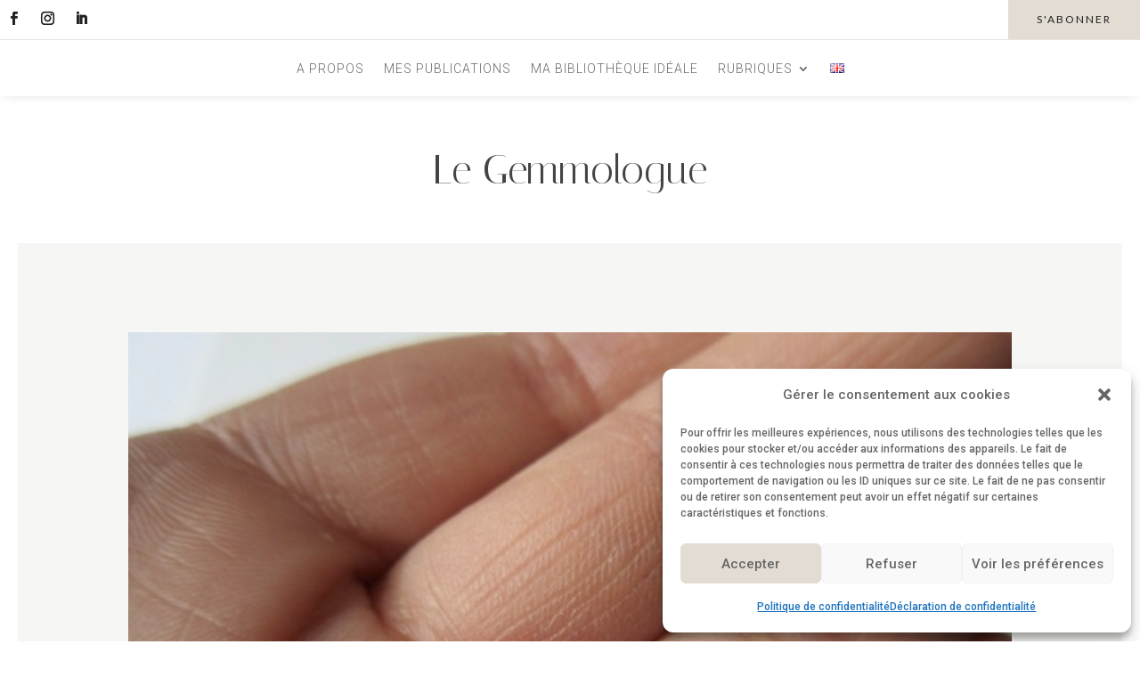

--- FILE ---
content_type: text/html; charset=UTF-8
request_url: https://legemmologue.com/2015/06/06/au-coeur-de-la-maison-piat/
body_size: 60229
content:
<!DOCTYPE html>
<html lang="fr-FR" prefix="og: https://ogp.me/ns#">
<head>
	<meta charset="UTF-8"/>
<meta http-equiv="X-UA-Compatible" content="IE=edge">
	<link rel="pingback" href="https://legemmologue.com/xmlrpc.php"/>

	<script type="text/javascript">document.documentElement.className='js';</script>
	
	<link rel="alternate" href="https://legemmologue.com/2015/06/06/au-coeur-de-la-maison-piat/" hreflang="fr"/>
<link rel="alternate" href="https://legemmologue.com/en/2015/06/06/in-the-heart-of-the-maison-piat/" hreflang="en"/>
<script type="text/javascript">let jqueryParams=[],jQuery=function(r){return jqueryParams=[...jqueryParams,r],jQuery},$=function(r){return jqueryParams=[...jqueryParams,r],$};window.jQuery=jQuery,window.$=jQuery;let customHeadScripts=!1;jQuery.fn=jQuery.prototype={},$.fn=jQuery.prototype={},jQuery.noConflict=function(r){if(window.jQuery)return jQuery=window.jQuery,$=window.jQuery,customHeadScripts=!0,jQuery.noConflict},jQuery.ready=function(r){jqueryParams=[...jqueryParams,r]},$.ready=function(r){jqueryParams=[...jqueryParams,r]},jQuery.load=function(r){jqueryParams=[...jqueryParams,r]},$.load=function(r){jqueryParams=[...jqueryParams,r]},jQuery.fn.ready=function(r){jqueryParams=[...jqueryParams,r]},$.fn.ready=function(r){jqueryParams=[...jqueryParams,r]};</script>

<meta property="og:title" content="Au cœur de la Maison Piat"/>
<meta property="og:description" content="Il est des rencontres passionnantes avec des maisons qui ne dissimulent pas leur plaisir à vous recevoir afin de nous permettre de mieux comprendre le fonction"/>
<meta property="og:url" content="/2015/06/06/au-coeur-de-la-maison-piat/"/>
<meta property="og:image" content="https://legemmologue.com/wp-content/uploads/2015/06/img_0232-1.jpg"/>
<meta property="og:image:width" content="600"/>
<meta property="og:image:height" content="450"/>
<meta property="og:image:type" content="image/jpeg"/>
<meta property="og:type" content="article"/>
<meta property="og:article:published_time" content="2015-06-06 10:30:42"/>
<meta property="og:article:modified_time" content="2023-06-16 10:52:44"/>
<meta property="og:article:tag" content="Emmanuel Piat"/>
<meta property="og:article:tag" content="Maison Piat"/>



<meta name="twitter:card" content="summary">
<meta name="twitter:title" content="Au cœur de la Maison Piat"/>
<meta name="twitter:description" content="Il est des rencontres passionnantes avec des maisons qui ne dissimulent pas leur plaisir à vous recevoir afin de nous permettre de mieux comprendre le fonction"/>
<meta name="twitter:image" content="https://legemmologue.com/wp-content/uploads/2015/06/img_0232-1.jpg"/>

<meta name="author" content="Marie Chabrol"/>


<title>Au cœur de la Maison Piat | Le Gemmologue</title>
<meta name="description" content="Il est des rencontres passionnantes avec des maisons qui ne dissimulent pas leur plaisir à vous recevoir afin de nous permettre de mieux comprendre le"/>
<meta name="robots" content="follow, index, max-snippet:-1, max-video-preview:-1, max-image-preview:large"/>
<link rel="canonical" href="https://legemmologue.com/2015/06/06/au-coeur-de-la-maison-piat/"/>
<meta property="og:locale" content="fr_FR"/>
<meta property="og:type" content="article"/>
<meta property="og:title" content="Au cœur de la Maison Piat | Le Gemmologue"/>
<meta property="og:description" content="Il est des rencontres passionnantes avec des maisons qui ne dissimulent pas leur plaisir à vous recevoir afin de nous permettre de mieux comprendre le"/>
<meta property="og:url" content="https://legemmologue.com/2015/06/06/au-coeur-de-la-maison-piat/"/>
<meta property="og:site_name" content="Le Gemmologue"/>
<meta property="article:publisher" content="https://www.facebook.com/legemmologue1/"/>
<meta property="article:tag" content="Emmanuel Piat"/>
<meta property="article:tag" content="Maison Piat"/>
<meta property="article:section" content="Les rencontres de Gemmologue"/>
<meta property="og:updated_time" content="2023-06-16T10:52:44+02:00"/>
<meta property="og:image" content="https://legemmologue.com/wp-content/uploads/2015/06/img_0232-1.jpg"/>
<meta property="og:image:secure_url" content="https://legemmologue.com/wp-content/uploads/2015/06/img_0232-1.jpg"/>
<meta property="og:image:width" content="600"/>
<meta property="og:image:height" content="450"/>
<meta property="og:image:alt" content="Au cœur de la Maison Piat"/>
<meta property="og:image:type" content="image/jpeg"/>
<meta property="article:published_time" content="2015-06-06T10:30:42+02:00"/>
<meta property="article:modified_time" content="2023-06-16T10:52:44+02:00"/>
<meta name="twitter:card" content="summary_large_image"/>
<meta name="twitter:title" content="Au cœur de la Maison Piat | Le Gemmologue"/>
<meta name="twitter:description" content="Il est des rencontres passionnantes avec des maisons qui ne dissimulent pas leur plaisir à vous recevoir afin de nous permettre de mieux comprendre le"/>
<meta name="twitter:image" content="https://legemmologue.com/wp-content/uploads/2015/06/img_0232-1.jpg"/>
<meta name="twitter:label1" content="Écrit par"/>
<meta name="twitter:data1" content="Marie Chabrol"/>
<meta name="twitter:label2" content="Temps de lecture"/>
<meta name="twitter:data2" content="4 minutes"/>
<script type="application/ld+json" class="rank-math-schema">{"@context":"https://schema.org","@graph":[{"@type":["Person","Organization"],"@id":"https://legemmologue.com/#person","name":"Le Gemmologue","sameAs":["https://www.facebook.com/legemmologue1/"]},{"@type":"WebSite","@id":"https://legemmologue.com/#website","url":"https://legemmologue.com","name":"Le Gemmologue","publisher":{"@id":"https://legemmologue.com/#person"},"inLanguage":"fr-FR"},{"@type":"ImageObject","@id":"https://legemmologue.com/wp-content/uploads/2015/06/img_0232-1.jpg","url":"https://legemmologue.com/wp-content/uploads/2015/06/img_0232-1.jpg","width":"600","height":"450","inLanguage":"fr-FR"},{"@type":"WebPage","@id":"https://legemmologue.com/2015/06/06/au-coeur-de-la-maison-piat/#webpage","url":"https://legemmologue.com/2015/06/06/au-coeur-de-la-maison-piat/","name":"Au c\u0153ur de la Maison Piat | Le Gemmologue","datePublished":"2015-06-06T10:30:42+02:00","dateModified":"2023-06-16T10:52:44+02:00","isPartOf":{"@id":"https://legemmologue.com/#website"},"primaryImageOfPage":{"@id":"https://legemmologue.com/wp-content/uploads/2015/06/img_0232-1.jpg"},"inLanguage":"fr-FR"},{"@type":"Person","@id":"https://legemmologue.com/Auteur/mchabrol/","name":"Marie Chabrol","url":"https://legemmologue.com/Auteur/mchabrol/","image":{"@type":"ImageObject","@id":"https://secure.gravatar.com/avatar/2979a675e91180b43c33577efdd5865016ac80c70294298be92786dceed9d587?s=96&amp;d=mm&amp;r=g","url":"https://secure.gravatar.com/avatar/2979a675e91180b43c33577efdd5865016ac80c70294298be92786dceed9d587?s=96&amp;d=mm&amp;r=g","caption":"Marie Chabrol","inLanguage":"fr-FR"}},{"@type":"BlogPosting","headline":"Au c\u0153ur de la Maison Piat | Le Gemmologue","datePublished":"2015-06-06T10:30:42+02:00","dateModified":"2023-06-16T10:52:44+02:00","articleSection":"Les rencontres de Gemmologue","author":{"@id":"https://legemmologue.com/Auteur/mchabrol/","name":"Marie Chabrol"},"publisher":{"@id":"https://legemmologue.com/#person"},"description":"Il est des rencontres passionnantes avec des maisons qui ne dissimulent pas leur plaisir \u00e0 vous recevoir afin de nous permettre de mieux comprendre le","name":"Au c\u0153ur de la Maison Piat | Le Gemmologue","@id":"https://legemmologue.com/2015/06/06/au-coeur-de-la-maison-piat/#richSnippet","isPartOf":{"@id":"https://legemmologue.com/2015/06/06/au-coeur-de-la-maison-piat/#webpage"},"image":{"@id":"https://legemmologue.com/wp-content/uploads/2015/06/img_0232-1.jpg"},"inLanguage":"fr-FR","mainEntityOfPage":{"@id":"https://legemmologue.com/2015/06/06/au-coeur-de-la-maison-piat/#webpage"}}]}</script>


<link rel='dns-prefetch' href='//www.googletagmanager.com'/>
<link rel='dns-prefetch' href='//stats.wp.com'/>
<link rel='dns-prefetch' href='//fonts.googleapis.com'/>
<link rel='dns-prefetch' href='//v0.wordpress.com'/>
<link rel="alternate" type="application/rss+xml" title="Le Gemmologue &raquo; Flux" href="https://legemmologue.com/feed/"/>
<link rel="alternate" type="application/rss+xml" title="Le Gemmologue &raquo; Flux des commentaires" href="https://legemmologue.com/comments/feed/"/>
<link rel="alternate" type="application/rss+xml" title="Le Gemmologue &raquo; Au cœur de la Maison Piat Flux des commentaires" href="https://legemmologue.com/2015/06/06/au-coeur-de-la-maison-piat/feed/"/>
<link rel="alternate" title="oEmbed (JSON)" type="application/json+oembed" href="https://legemmologue.com/wp-json/oembed/1.0/embed?url=https%3A%2F%2Flegemmologue.com%2F2015%2F06%2F06%2Fau-coeur-de-la-maison-piat%2F&#038;lang=fr"/>
<link rel="alternate" title="oEmbed (XML)" type="text/xml+oembed" href="https://legemmologue.com/wp-json/oembed/1.0/embed?url=https%3A%2F%2Flegemmologue.com%2F2015%2F06%2F06%2Fau-coeur-de-la-maison-piat%2F&#038;format=xml&#038;lang=fr"/>
<meta content="Divi Child v.1.0.0" name="generator"/><style id='wp-block-library-inline-css' type='text/css'>:root{--wp-block-synced-color:#7a00df;--wp-block-synced-color--rgb:122 , 0 , 223;--wp-bound-block-color:var(--wp-block-synced-color);--wp-editor-canvas-background:#ddd;--wp-admin-theme-color:#007cba;--wp-admin-theme-color--rgb:0 , 124 , 186;--wp-admin-theme-color-darker-10:#006ba1;--wp-admin-theme-color-darker-10--rgb:0 , 107 , 160.5;--wp-admin-theme-color-darker-20:#005a87;--wp-admin-theme-color-darker-20--rgb:0 , 90 , 135;--wp-admin-border-width-focus:2px}@media (min-resolution:192dpi){:root{--wp-admin-border-width-focus:1.5px}}.wp-element-button{cursor:pointer}:root .has-very-light-gray-background-color{background-color:#eee}:root .has-very-dark-gray-background-color{background-color:#313131}:root .has-very-light-gray-color{color:#eee}:root .has-very-dark-gray-color{color:#313131}:root .has-vivid-green-cyan-to-vivid-cyan-blue-gradient-background{background:linear-gradient(135deg,#00d084,#0693e3)}:root .has-purple-crush-gradient-background{background:linear-gradient(135deg,#34e2e4,#4721fb 50%,#ab1dfe)}:root .has-hazy-dawn-gradient-background{background:linear-gradient(135deg,#faaca8,#dad0ec)}:root .has-subdued-olive-gradient-background{background:linear-gradient(135deg,#fafae1,#67a671)}:root .has-atomic-cream-gradient-background{background:linear-gradient(135deg,#fdd79a,#004a59)}:root .has-nightshade-gradient-background{background:linear-gradient(135deg,#330968,#31cdcf)}:root .has-midnight-gradient-background{background:linear-gradient(135deg,#020381,#2874fc)}:root{--wp--preset--font-size--normal:16px;--wp--preset--font-size--huge:42px}.has-regular-font-size{font-size:1em}.has-larger-font-size{font-size:2.625em}.has-normal-font-size{font-size:var(--wp--preset--font-size--normal)}.has-huge-font-size{font-size:var(--wp--preset--font-size--huge)}.has-text-align-center{text-align:center}.has-text-align-left{text-align:left}.has-text-align-right{text-align:right}.has-fit-text{white-space:nowrap!important}#end-resizable-editor-section{display:none}.aligncenter{clear:both}.items-justified-left{justify-content:flex-start}.items-justified-center{justify-content:center}.items-justified-right{justify-content:flex-end}.items-justified-space-between{justify-content:space-between}.screen-reader-text{border:0;clip-path:inset(50%);height:1px;margin:-1px;overflow:hidden;padding:0;position:absolute;width:1px;word-wrap:normal!important}.screen-reader-text:focus{background-color:#ddd;clip-path:none;color:#444;display:block;font-size:1em;height:auto;left:5px;line-height:normal;padding:15px 23px 14px;text-decoration:none;top:5px;width:auto;z-index:100000}html :where(.has-border-color){border-style:solid}html :where([style*=border-top-color]){border-top-style:solid}html :where([style*=border-right-color]){border-right-style:solid}html :where([style*=border-bottom-color]){border-bottom-style:solid}html :where([style*=border-left-color]){border-left-style:solid}html :where([style*=border-width]){border-style:solid}html :where([style*=border-top-width]){border-top-style:solid}html :where([style*=border-right-width]){border-right-style:solid}html :where([style*=border-bottom-width]){border-bottom-style:solid}html :where([style*=border-left-width]){border-left-style:solid}html :where(img[class*=wp-image-]){height:auto;max-width:100%}:where(figure){margin:0 0 1em}html :where(.is-position-sticky){--wp-admin--admin-bar--position-offset:var(--wp-admin--admin-bar--height,0)}@media screen and (max-width:600px){html :where(.is-position-sticky){--wp-admin--admin-bar--position-offset:0}}</style><style id='wp-block-image-inline-css' type='text/css'>.wp-block-image>a,.wp-block-image>figure>a{display:inline-block}.wp-block-image img{box-sizing:border-box;height:auto;max-width:100%;vertical-align:bottom}@media not (prefers-reduced-motion){.wp-block-image img.hide{visibility:hidden}.wp-block-image img.show{animation:show-content-image .4s}}.wp-block-image[style*="border-radius"] img,.wp-block-image[style*="border-radius"]>a{border-radius:inherit}.wp-block-image.has-custom-border img{box-sizing:border-box}.wp-block-image.aligncenter{text-align:center}.wp-block-image.alignfull>a,.wp-block-image.alignwide>a{width:100%}.wp-block-image.alignfull img,.wp-block-image.alignwide img{height:auto;width:100%}.wp-block-image .aligncenter,.wp-block-image .alignleft,.wp-block-image .alignright,.wp-block-image.aligncenter,.wp-block-image.alignleft,.wp-block-image.alignright{display:table}.wp-block-image .aligncenter>figcaption,.wp-block-image .alignleft>figcaption,.wp-block-image .alignright>figcaption,.wp-block-image.aligncenter>figcaption,.wp-block-image.alignleft>figcaption,.wp-block-image.alignright>figcaption{caption-side:bottom;display:table-caption}.wp-block-image .alignleft{float:left;margin:.5em 1em .5em 0}.wp-block-image .alignright{float:right;margin:.5em 0 .5em 1em}.wp-block-image .aligncenter{margin-left:auto;margin-right:auto}.wp-block-image :where(figcaption){margin-bottom:1em;margin-top:.5em}.wp-block-image.is-style-circle-mask img{border-radius:9999px}@supports ((-webkit-mask-image:none) or (mask-image:none)) or (-webkit-mask-image:none){.wp-block-image.is-style-circle-mask img{border-radius:0;-webkit-mask-image:url('data:image/svg+xml;utf8,<svg viewBox="0 0 100 100" xmlns="http://www.w3.org/2000/svg"><circle cx="50" cy="50" r="50"/></svg>');mask-image:url('data:image/svg+xml;utf8,<svg viewBox="0 0 100 100" xmlns="http://www.w3.org/2000/svg"><circle cx="50" cy="50" r="50"/></svg>');mask-mode:alpha;-webkit-mask-position:center;mask-position:center;-webkit-mask-repeat:no-repeat;mask-repeat:no-repeat;-webkit-mask-size:contain;mask-size:contain}}:root :where(.wp-block-image.is-style-rounded img,.wp-block-image .is-style-rounded img){border-radius:9999px}.wp-block-image figure{margin:0}.wp-lightbox-container{display:flex;flex-direction:column;position:relative}.wp-lightbox-container img{cursor:zoom-in}.wp-lightbox-container img:hover+button{opacity:1}.wp-lightbox-container button{align-items:center;backdrop-filter:blur(16px) saturate(180%);background-color:#5a5a5a40;border:none;border-radius:4px;cursor:zoom-in;display:flex;height:20px;justify-content:center;opacity:0;padding:0;position:absolute;right:16px;text-align:center;top:16px;width:20px;z-index:100}@media not (prefers-reduced-motion){.wp-lightbox-container button{transition:opacity .2s ease}}.wp-lightbox-container button:focus-visible{outline:3px auto #5a5a5a40;outline:3px auto -webkit-focus-ring-color;outline-offset:3px}.wp-lightbox-container button:hover{cursor:pointer;opacity:1}.wp-lightbox-container button:focus{opacity:1}.wp-lightbox-container button:focus,.wp-lightbox-container button:hover,.wp-lightbox-container button:not(:hover):not(:active):not(.has-background){background-color:#5a5a5a40;border:none}.wp-lightbox-overlay{box-sizing:border-box;cursor:zoom-out;height:100vh;left:0;overflow:hidden;position:fixed;top:0;visibility:hidden;width:100%;z-index:100000}.wp-lightbox-overlay .close-button{align-items:center;cursor:pointer;display:flex;justify-content:center;min-height:40px;min-width:40px;padding:0;position:absolute;right:calc(env(safe-area-inset-right) + 16px);top:calc(env(safe-area-inset-top) + 16px);z-index:5000000}.wp-lightbox-overlay .close-button:focus,.wp-lightbox-overlay .close-button:hover,.wp-lightbox-overlay .close-button:not(:hover):not(:active):not(.has-background){background:none;border:none}.wp-lightbox-overlay .lightbox-image-container{height:var(--wp--lightbox-container-height);left:50%;overflow:hidden;position:absolute;top:50%;transform:translate(-50%,-50%);transform-origin:top left;width:var(--wp--lightbox-container-width);z-index:9999999999}.wp-lightbox-overlay .wp-block-image{align-items:center;box-sizing:border-box;display:flex;height:100%;justify-content:center;margin:0;position:relative;transform-origin:0 0;width:100%;z-index:3000000}.wp-lightbox-overlay .wp-block-image img{height:var(--wp--lightbox-image-height);min-height:var(--wp--lightbox-image-height);min-width:var(--wp--lightbox-image-width);width:var(--wp--lightbox-image-width)}.wp-lightbox-overlay .wp-block-image figcaption{display:none}.wp-lightbox-overlay button{background:none;border:none}.wp-lightbox-overlay .scrim{background-color:#fff;height:100%;opacity:.9;position:absolute;width:100%;z-index:2000000}.wp-lightbox-overlay.active{visibility:visible}@media not (prefers-reduced-motion){.wp-lightbox-overlay.active{animation:turn-on-visibility .25s both}.wp-lightbox-overlay.active img{animation:turn-on-visibility .35s both}.wp-lightbox-overlay.show-closing-animation:not(.active){animation:turn-off-visibility .35s both}.wp-lightbox-overlay.show-closing-animation:not(.active) img{animation:turn-off-visibility .25s both}.wp-lightbox-overlay.zoom.active{animation:none;opacity:1;visibility:visible}.wp-lightbox-overlay.zoom.active .lightbox-image-container{animation:lightbox-zoom-in .4s}.wp-lightbox-overlay.zoom.active .lightbox-image-container img{animation:none}.wp-lightbox-overlay.zoom.active .scrim{animation:turn-on-visibility .4s forwards}.wp-lightbox-overlay.zoom.show-closing-animation:not(.active){animation:none}.wp-lightbox-overlay.zoom.show-closing-animation:not(.active) .lightbox-image-container{animation:lightbox-zoom-out .4s}.wp-lightbox-overlay.zoom.show-closing-animation:not(.active) .lightbox-image-container img{animation:none}.wp-lightbox-overlay.zoom.show-closing-animation:not(.active) .scrim{animation:turn-off-visibility .4s forwards}}@keyframes show-content-image{0%{visibility:hidden}99%{visibility:hidden}to{visibility:visible}}@keyframes turn-on-visibility{0%{opacity:0}to{opacity:1}}@keyframes turn-off-visibility{0%{opacity:1;visibility:visible}99%{opacity:0;visibility:visible}to{opacity:0;visibility:hidden}}@keyframes lightbox-zoom-in{0%{transform:translate(calc((-100vw + var(--wp--lightbox-scrollbar-width))/2 + var(--wp--lightbox-initial-left-position)),calc(-50vh + var(--wp--lightbox-initial-top-position))) scale(var(--wp--lightbox-scale))}to{transform:translate(-50%,-50%) scale(1)}}@keyframes lightbox-zoom-out{0%{transform:translate(-50%,-50%) scale(1);visibility:visible}99%{visibility:visible}to{transform:translate(calc((-100vw + var(--wp--lightbox-scrollbar-width))/2 + var(--wp--lightbox-initial-left-position)),calc(-50vh + var(--wp--lightbox-initial-top-position))) scale(var(--wp--lightbox-scale));visibility:hidden}}</style>
<style id='wp-block-image-theme-inline-css' type='text/css'>:root :where(.wp-block-image figcaption){color:#555;font-size:13px;text-align:center}.is-dark-theme :root :where(.wp-block-image figcaption){color:#ffffffa6}.wp-block-image{margin:0 0 1em}</style>
<style id='wp-block-paragraph-inline-css' type='text/css'>.is-small-text{font-size:.875em}.is-regular-text{font-size:1em}.is-large-text{font-size:2.25em}.is-larger-text{font-size:3em}.has-drop-cap:not(:focus):first-letter{float:left;font-size:8.4em;font-style:normal;font-weight:100;line-height:.68;margin:.05em .1em 0 0;text-transform:uppercase}body.rtl .has-drop-cap:not(:focus):first-letter{float:none;margin-left:.1em}p.has-drop-cap.has-background{overflow:hidden}:root :where(p.has-background){padding:1.25em 2.375em}:where(p.has-text-color:not(.has-link-color)) a{color:inherit}p.has-text-align-left[style*="writing-mode:vertical-lr"],p.has-text-align-right[style*="writing-mode:vertical-rl"]{rotate:180deg}</style>
<style id='global-styles-inline-css' type='text/css'>:root{--wp--preset--aspect-ratio--square:1;--wp--preset--aspect-ratio--4-3: 4/3;--wp--preset--aspect-ratio--3-4: 3/4;--wp--preset--aspect-ratio--3-2: 3/2;--wp--preset--aspect-ratio--2-3: 2/3;--wp--preset--aspect-ratio--16-9: 16/9;--wp--preset--aspect-ratio--9-16: 9/16;--wp--preset--color--black:#000;--wp--preset--color--cyan-bluish-gray:#abb8c3;--wp--preset--color--white:#fff;--wp--preset--color--pale-pink:#f78da7;--wp--preset--color--vivid-red:#cf2e2e;--wp--preset--color--luminous-vivid-orange:#ff6900;--wp--preset--color--luminous-vivid-amber:#fcb900;--wp--preset--color--light-green-cyan:#7bdcb5;--wp--preset--color--vivid-green-cyan:#00d084;--wp--preset--color--pale-cyan-blue:#8ed1fc;--wp--preset--color--vivid-cyan-blue:#0693e3;--wp--preset--color--vivid-purple:#9b51e0;--wp--preset--gradient--vivid-cyan-blue-to-vivid-purple:linear-gradient(135deg,#0693e3 0%,#9b51e0 100%);--wp--preset--gradient--light-green-cyan-to-vivid-green-cyan:linear-gradient(135deg,#7adcb4 0%,#00d082 100%);--wp--preset--gradient--luminous-vivid-amber-to-luminous-vivid-orange:linear-gradient(135deg,#fcb900 0%,#ff6900 100%);--wp--preset--gradient--luminous-vivid-orange-to-vivid-red:linear-gradient(135deg,#ff6900 0%,#cf2e2e 100%);--wp--preset--gradient--very-light-gray-to-cyan-bluish-gray:linear-gradient(135deg,#eee 0%,#a9b8c3 100%);--wp--preset--gradient--cool-to-warm-spectrum:linear-gradient(135deg,#4aeadc 0%,#9778d1 20%,#cf2aba 40%,#ee2c82 60%,#fb6962 80%,#fef84c 100%);--wp--preset--gradient--blush-light-purple:linear-gradient(135deg,#ffceec 0%,#9896f0 100%);--wp--preset--gradient--blush-bordeaux:linear-gradient(135deg,#fecda5 0%,#fe2d2d 50%,#6b003e 100%);--wp--preset--gradient--luminous-dusk:linear-gradient(135deg,#ffcb70 0%,#c751c0 50%,#4158d0 100%);--wp--preset--gradient--pale-ocean:linear-gradient(135deg,#fff5cb 0%,#b6e3d4 50%,#33a7b5 100%);--wp--preset--gradient--electric-grass:linear-gradient(135deg,#caf880 0%,#71ce7e 100%);--wp--preset--gradient--midnight:linear-gradient(135deg,#020381 0%,#2874fc 100%);--wp--preset--font-size--small:13px;--wp--preset--font-size--medium:20px;--wp--preset--font-size--large:36px;--wp--preset--font-size--x-large:42px;--wp--preset--spacing--20:.44rem;--wp--preset--spacing--30:.67rem;--wp--preset--spacing--40:1rem;--wp--preset--spacing--50:1.5rem;--wp--preset--spacing--60:2.25rem;--wp--preset--spacing--70:3.38rem;--wp--preset--spacing--80:5.06rem;--wp--preset--shadow--natural:6px 6px 9px rgba(0,0,0,.2);--wp--preset--shadow--deep:12px 12px 50px rgba(0,0,0,.4);--wp--preset--shadow--sharp:6px 6px 0 rgba(0,0,0,.2);--wp--preset--shadow--outlined:6px 6px 0 -3px #fff , 6px 6px #000;--wp--preset--shadow--crisp:6px 6px 0 #000}:root{--wp--style--global--content-size:823px;--wp--style--global--wide-size:1080px}:where(body) {margin:0}.wp-site-blocks>.alignleft{float:left;margin-right:2em}.wp-site-blocks>.alignright{float:right;margin-left:2em}.wp-site-blocks>.aligncenter{justify-content:center;margin-left:auto;margin-right:auto}:where(.is-layout-flex){gap:.5em}:where(.is-layout-grid){gap:.5em}.is-layout-flow>.alignleft{float:left;margin-inline-start:0;margin-inline-end:2em}.is-layout-flow>.alignright{float:right;margin-inline-start:2em;margin-inline-end:0}.is-layout-flow>.aligncenter{margin-left:auto!important;margin-right:auto!important}.is-layout-constrained>.alignleft{float:left;margin-inline-start:0;margin-inline-end:2em}.is-layout-constrained>.alignright{float:right;margin-inline-start:2em;margin-inline-end:0}.is-layout-constrained>.aligncenter{margin-left:auto!important;margin-right:auto!important}.is-layout-constrained > :where(:not(.alignleft):not(.alignright):not(.alignfull)){max-width:var(--wp--style--global--content-size);margin-left:auto!important;margin-right:auto!important}.is-layout-constrained>.alignwide{max-width:var(--wp--style--global--wide-size)}body .is-layout-flex{display:flex}.is-layout-flex{flex-wrap:wrap;align-items:center}.is-layout-flex > :is(*, div){margin:0}body .is-layout-grid{display:grid}.is-layout-grid > :is(*, div){margin:0}body{padding-top:0;padding-right:0;padding-bottom:0;padding-left:0}:root :where(.wp-element-button, .wp-block-button__link){background-color:#32373c;border-width:0;color:#fff;font-family:inherit;font-size:inherit;font-style:inherit;font-weight:inherit;letter-spacing:inherit;line-height:inherit;padding-top: calc(0.667em + 2px);padding-right: calc(1.333em + 2px);padding-bottom: calc(0.667em + 2px);padding-left: calc(1.333em + 2px);text-decoration:none;text-transform:inherit}.has-black-color{color:var(--wp--preset--color--black)!important}.has-cyan-bluish-gray-color{color:var(--wp--preset--color--cyan-bluish-gray)!important}.has-white-color{color:var(--wp--preset--color--white)!important}.has-pale-pink-color{color:var(--wp--preset--color--pale-pink)!important}.has-vivid-red-color{color:var(--wp--preset--color--vivid-red)!important}.has-luminous-vivid-orange-color{color:var(--wp--preset--color--luminous-vivid-orange)!important}.has-luminous-vivid-amber-color{color:var(--wp--preset--color--luminous-vivid-amber)!important}.has-light-green-cyan-color{color:var(--wp--preset--color--light-green-cyan)!important}.has-vivid-green-cyan-color{color:var(--wp--preset--color--vivid-green-cyan)!important}.has-pale-cyan-blue-color{color:var(--wp--preset--color--pale-cyan-blue)!important}.has-vivid-cyan-blue-color{color:var(--wp--preset--color--vivid-cyan-blue)!important}.has-vivid-purple-color{color:var(--wp--preset--color--vivid-purple)!important}.has-black-background-color{background-color:var(--wp--preset--color--black)!important}.has-cyan-bluish-gray-background-color{background-color:var(--wp--preset--color--cyan-bluish-gray)!important}.has-white-background-color{background-color:var(--wp--preset--color--white)!important}.has-pale-pink-background-color{background-color:var(--wp--preset--color--pale-pink)!important}.has-vivid-red-background-color{background-color:var(--wp--preset--color--vivid-red)!important}.has-luminous-vivid-orange-background-color{background-color:var(--wp--preset--color--luminous-vivid-orange)!important}.has-luminous-vivid-amber-background-color{background-color:var(--wp--preset--color--luminous-vivid-amber)!important}.has-light-green-cyan-background-color{background-color:var(--wp--preset--color--light-green-cyan)!important}.has-vivid-green-cyan-background-color{background-color:var(--wp--preset--color--vivid-green-cyan)!important}.has-pale-cyan-blue-background-color{background-color:var(--wp--preset--color--pale-cyan-blue)!important}.has-vivid-cyan-blue-background-color{background-color:var(--wp--preset--color--vivid-cyan-blue)!important}.has-vivid-purple-background-color{background-color:var(--wp--preset--color--vivid-purple)!important}.has-black-border-color{border-color:var(--wp--preset--color--black)!important}.has-cyan-bluish-gray-border-color{border-color:var(--wp--preset--color--cyan-bluish-gray)!important}.has-white-border-color{border-color:var(--wp--preset--color--white)!important}.has-pale-pink-border-color{border-color:var(--wp--preset--color--pale-pink)!important}.has-vivid-red-border-color{border-color:var(--wp--preset--color--vivid-red)!important}.has-luminous-vivid-orange-border-color{border-color:var(--wp--preset--color--luminous-vivid-orange)!important}.has-luminous-vivid-amber-border-color{border-color:var(--wp--preset--color--luminous-vivid-amber)!important}.has-light-green-cyan-border-color{border-color:var(--wp--preset--color--light-green-cyan)!important}.has-vivid-green-cyan-border-color{border-color:var(--wp--preset--color--vivid-green-cyan)!important}.has-pale-cyan-blue-border-color{border-color:var(--wp--preset--color--pale-cyan-blue)!important}.has-vivid-cyan-blue-border-color{border-color:var(--wp--preset--color--vivid-cyan-blue)!important}.has-vivid-purple-border-color{border-color:var(--wp--preset--color--vivid-purple)!important}.has-vivid-cyan-blue-to-vivid-purple-gradient-background{background:var(--wp--preset--gradient--vivid-cyan-blue-to-vivid-purple)!important}.has-light-green-cyan-to-vivid-green-cyan-gradient-background{background:var(--wp--preset--gradient--light-green-cyan-to-vivid-green-cyan)!important}.has-luminous-vivid-amber-to-luminous-vivid-orange-gradient-background{background:var(--wp--preset--gradient--luminous-vivid-amber-to-luminous-vivid-orange)!important}.has-luminous-vivid-orange-to-vivid-red-gradient-background{background:var(--wp--preset--gradient--luminous-vivid-orange-to-vivid-red)!important}.has-very-light-gray-to-cyan-bluish-gray-gradient-background{background:var(--wp--preset--gradient--very-light-gray-to-cyan-bluish-gray)!important}.has-cool-to-warm-spectrum-gradient-background{background:var(--wp--preset--gradient--cool-to-warm-spectrum)!important}.has-blush-light-purple-gradient-background{background:var(--wp--preset--gradient--blush-light-purple)!important}.has-blush-bordeaux-gradient-background{background:var(--wp--preset--gradient--blush-bordeaux)!important}.has-luminous-dusk-gradient-background{background:var(--wp--preset--gradient--luminous-dusk)!important}.has-pale-ocean-gradient-background{background:var(--wp--preset--gradient--pale-ocean)!important}.has-electric-grass-gradient-background{background:var(--wp--preset--gradient--electric-grass)!important}.has-midnight-gradient-background{background:var(--wp--preset--gradient--midnight)!important}.has-small-font-size{font-size:var(--wp--preset--font-size--small)!important}.has-medium-font-size{font-size:var(--wp--preset--font-size--medium)!important}.has-large-font-size{font-size:var(--wp--preset--font-size--large)!important}.has-x-large-font-size{font-size:var(--wp--preset--font-size--x-large)!important}</style>

<link rel='stylesheet' id='cmplz-general-css' href='https://legemmologue.com/wp-content/plugins/complianz-gdpr/assets/css/A.cookieblocker.min.css,qver=1765955134.pagespeed.cf.17lsKxIh0N.css' type='text/css' media='all'/>
<link rel='stylesheet' id='ivory-search-styles-css' href='https://legemmologue.com/wp-content/plugins/add-search-to-menu/public/css/ivory-search.min.css,qver=5.5.13.pagespeed.ce.RQg-8wpucd.css' type='text/css' media='all'/>
<style id='divi-style-parent-inline-inline-css' type='text/css'>
/*!
Theme Name: Divi
Theme URI: http://www.elegantthemes.com/gallery/divi/
Version: 4.27.5
Description: Smart. Flexible. Beautiful. Divi is the most powerful theme in our collection.
Author: Elegant Themes
Author URI: http://www.elegantthemes.com
License: GNU General Public License v2
License URI: http://www.gnu.org/licenses/gpl-2.0.html
*/

a,abbr,acronym,address,applet,b,big,blockquote,body,center,cite,code,dd,del,dfn,div,dl,dt,em,fieldset,font,form,h1,h2,h3,h4,h5,h6,html,i,iframe,img,ins,kbd,label,legend,li,object,ol,p,pre,q,s,samp,small,span,strike,strong,sub,sup,tt,u,ul,var{margin:0;padding:0;border:0;outline:0;font-size:100%;-ms-text-size-adjust:100%;-webkit-text-size-adjust:100%;vertical-align:baseline;background:transparent}body{line-height:1}ol,ul{list-style:none}blockquote,q{quotes:none}blockquote:after,blockquote:before,q:after,q:before{content:"";content:none}blockquote{margin:20px 0 30px;border-left:5px solid;padding-left:20px}:focus{outline:0}del{text-decoration:line-through}pre{overflow:auto;padding:10px}figure{margin:0}table{border-collapse:collapse;border-spacing:0}article,aside,footer,header,hgroup,nav,section{display:block}body{font-family:Open Sans,Arial,sans-serif;font-size:14px;color:#666;background-color:#fff;line-height:1.7em;font-weight:500;-webkit-font-smoothing:antialiased;-moz-osx-font-smoothing:grayscale}body.page-template-page-template-blank-php #page-container{padding-top:0!important}body.et_cover_background{background-size:cover!important;background-position:top!important;background-repeat:no-repeat!important;background-attachment:fixed}a{color:#2ea3f2}a,a:hover{text-decoration:none}p{padding-bottom:1em}p:not(.has-background):last-of-type{padding-bottom:0}p.et_normal_padding{padding-bottom:1em}strong{font-weight:700}cite,em,i{font-style:italic}code,pre{font-family:Courier New,monospace;margin-bottom:10px}ins{text-decoration:none}sub,sup{height:0;line-height:1;position:relative;vertical-align:baseline}sup{bottom:.8em}sub{top:.3em}dl{margin:0 0 1.5em}dl dt{font-weight:700}dd{margin-left:1.5em}blockquote p{padding-bottom:0}embed,iframe,object,video{max-width:100%}h1,h2,h3,h4,h5,h6{color:#333;padding-bottom:10px;line-height:1em;font-weight:500}h1 a,h2 a,h3 a,h4 a,h5 a,h6 a{color:inherit}h1{font-size:30px}h2{font-size:26px}h3{font-size:22px}h4{font-size:18px}h5{font-size:16px}h6{font-size:14px}input{-webkit-appearance:none}input[type=checkbox]{-webkit-appearance:checkbox}input[type=radio]{-webkit-appearance:radio}input.text,input.title,input[type=email],input[type=password],input[type=tel],input[type=text],select,textarea{background-color:#fff;border:1px solid #bbb;padding:2px;color:#4e4e4e}input.text:focus,input.title:focus,input[type=text]:focus,select:focus,textarea:focus{border-color:#2d3940;color:#3e3e3e}input.text,input.title,input[type=text],select,textarea{margin:0}textarea{padding:4px}button,input,select,textarea{font-family:inherit}img{max-width:100%;height:auto}.clear{clear:both}br.clear{margin:0;padding:0}.pagination{clear:both}#et_search_icon:hover,.et-social-icon a:hover,.et_password_protected_form .et_submit_button,.form-submit .et_pb_buttontton.alt.disabled,.nav-single a,.posted_in a{color:#2ea3f2}.et-search-form,blockquote{border-color:#2ea3f2}#main-content{background-color:#fff}.container{width:80%;max-width:1080px;margin:auto;position:relative}body:not(.et-tb) #main-content .container,body:not(.et-tb-has-header) #main-content .container{padding-top:58px}.et_full_width_page #main-content .container:before{display:none}.main_title{margin-bottom:20px}.et_password_protected_form .et_submit_button:hover,.form-submit .et_pb_button:hover{background:rgba(0,0,0,.05)}.et_button_icon_visible .et_pb_button{padding-right:2em;padding-left:.7em}.et_button_icon_visible .et_pb_button:after{opacity:1;margin-left:0}.et_button_left .et_pb_button:hover:after{left:.15em}.et_button_left .et_pb_button:after{margin-left:0;left:1em}.et_button_icon_visible.et_button_left .et_pb_button,.et_button_left .et_pb_button:hover,.et_button_left .et_pb_module .et_pb_button:hover{padding-left:2em;padding-right:.7em}.et_button_icon_visible.et_button_left .et_pb_button:after,.et_button_left .et_pb_button:hover:after{left:.15em}.et_password_protected_form .et_submit_button:hover,.form-submit .et_pb_button:hover{padding:.3em 1em}.et_button_no_icon .et_pb_button:after{display:none}.et_button_no_icon.et_button_icon_visible.et_button_left .et_pb_button,.et_button_no_icon.et_button_left .et_pb_button:hover,.et_button_no_icon .et_pb_button,.et_button_no_icon .et_pb_button:hover{padding:.3em 1em!important}.et_button_custom_icon .et_pb_button:after{line-height:1.7em}.et_button_custom_icon.et_button_icon_visible .et_pb_button:after,.et_button_custom_icon .et_pb_button:hover:after{margin-left:.3em}#left-area .post_format-post-format-gallery .wp-block-gallery:first-of-type{padding:0;margin-bottom:-16px}.entry-content table:not(.variations){border:1px solid #eee;margin:0 0 15px;text-align:left;width:100%}.entry-content thead th,.entry-content tr th{color:#555;font-weight:700;padding:9px 24px}.entry-content tr td{border-top:1px solid #eee;padding:6px 24px}#left-area ul,.entry-content ul,.et-l--body ul,.et-l--footer ul,.et-l--header ul{list-style-type:disc;padding:0 0 23px 1em;line-height:26px}#left-area ol,.entry-content ol,.et-l--body ol,.et-l--footer ol,.et-l--header ol{list-style-type:decimal;list-style-position:inside;padding:0 0 23px;line-height:26px}#left-area ul li ul,.entry-content ul li ol{padding:2px 0 2px 20px}#left-area ol li ul,.entry-content ol li ol,.et-l--body ol li ol,.et-l--footer ol li ol,.et-l--header ol li ol{padding:2px 0 2px 35px}#left-area ul.wp-block-gallery{display:-webkit-box;display:-ms-flexbox;display:flex;-ms-flex-wrap:wrap;flex-wrap:wrap;list-style-type:none;padding:0}#left-area ul.products{padding:0!important;line-height:1.7!important;list-style:none!important}.gallery-item a{display:block}.gallery-caption,.gallery-item a{width:90%}#wpadminbar{z-index:100001}#left-area .post-meta{font-size:14px;padding-bottom:15px}#left-area .post-meta a{text-decoration:none;color:#666}#left-area .et_featured_image{padding-bottom:7px}.single .post{padding-bottom:25px}body.single .et_audio_content{margin-bottom:-6px}.nav-single a{text-decoration:none;color:#2ea3f2;font-size:14px;font-weight:400}.nav-previous{float:left}.nav-next{float:right}.et_password_protected_form p input{background-color:#eee;border:none!important;width:100%!important;border-radius:0!important;font-size:14px;color:#999!important;padding:16px!important;-webkit-box-sizing:border-box;box-sizing:border-box}.et_password_protected_form label{display:none}.et_password_protected_form .et_submit_button{font-family:inherit;display:block;float:right;margin:8px auto 0;cursor:pointer}.post-password-required p.nocomments.container{max-width:100%}.post-password-required p.nocomments.container:before{display:none}.aligncenter,div.post .new-post .aligncenter{display:block;margin-left:auto;margin-right:auto}.wp-caption{border:1px solid #ddd;text-align:center;background-color:#f3f3f3;margin-bottom:10px;max-width:96%;padding:8px}.wp-caption.alignleft{margin:0 30px 20px 0}.wp-caption.alignright{margin:0 0 20px 30px}.wp-caption img{margin:0;padding:0;border:0}.wp-caption p.wp-caption-text{font-size:12px;padding:0 4px 5px;margin:0}.alignright{float:right}.alignleft{float:left}img.alignleft{display:inline;float:left;margin-right:15px}img.alignright{display:inline;float:right;margin-left:15px}.page.et_pb_pagebuilder_layout #main-content{background-color:transparent}body #main-content .et_builder_inner_content>h1,body #main-content .et_builder_inner_content>h2,body #main-content .et_builder_inner_content>h3,body #main-content .et_builder_inner_content>h4,body #main-content .et_builder_inner_content>h5,body #main-content .et_builder_inner_content>h6{line-height:1.4em}body #main-content .et_builder_inner_content>p{line-height:1.7em}.wp-block-pullquote{margin:20px 0 30px}.wp-block-pullquote.has-background blockquote{border-left:none}.wp-block-group.has-background{padding:1.5em 1.5em .5em}@media (min-width:981px){#left-area{width:79.125%;padding-bottom:23px}#main-content .container:before{content:"";position:absolute;top:0;height:100%;width:1px;background-color:#e2e2e2}.et_full_width_page #left-area,.et_no_sidebar #left-area{float:none;width:100%!important}.et_full_width_page #left-area{padding-bottom:0}.et_no_sidebar #main-content .container:before{display:none}}@media (max-width:980px){#page-container{padding-top:80px}.et-tb #page-container,.et-tb-has-header #page-container{padding-top:0!important}#left-area,#sidebar{width:100%!important}#main-content .container:before{display:none!important}.et_full_width_page .et_gallery_item:nth-child(4n+1){clear:none}}@media print{#page-container{padding-top:0!important}}#wp-admin-bar-et-use-visual-builder a:before{font-family:ETmodules!important;content:"\e625";font-size:30px!important;width:28px;margin-top:-3px;color:#974df3!important}#wp-admin-bar-et-use-visual-builder:hover a:before{color:#fff!important}#wp-admin-bar-et-use-visual-builder:hover a,#wp-admin-bar-et-use-visual-builder a:hover{transition:background-color .5s ease;-webkit-transition:background-color .5s ease;-moz-transition:background-color .5s ease;background-color:#7e3bd0!important;color:#fff!important}* html .clearfix,:first-child+html .clearfix{zoom:1}.iphone .et_pb_section_video_bg video::-webkit-media-controls-start-playback-button{display:none!important;-webkit-appearance:none}.et_mobile_device .et_pb_section_parallax .et_pb_parallax_css{background-attachment:scroll}.et-social-facebook a.icon:before{content:"\e093"}.et-social-twitter a.icon:before{content:"\e094"}.et-social-google-plus a.icon:before{content:"\e096"}.et-social-instagram a.icon:before{content:"\e09a"}.et-social-rss a.icon:before{content:"\e09e"}.ai1ec-single-event:after{content:" ";display:table;clear:both}.evcal_event_details .evcal_evdata_cell .eventon_details_shading_bot.eventon_details_shading_bot{z-index:3}.wp-block-divi-layout{margin-bottom:1em}*{-webkit-box-sizing:border-box;box-sizing:border-box}#et-info-email:before,#et-info-phone:before,#et_search_icon:before,.comment-reply-link:after,.et-cart-info span:before,.et-pb-arrow-next:before,.et-pb-arrow-prev:before,.et-social-icon a:before,.et_audio_container .mejs-playpause-button button:before,.et_audio_container .mejs-volume-button button:before,.et_overlay:before,.et_password_protected_form .et_submit_button:after,.et_pb_button:after,.et_pb_contact_reset:after,.et_pb_contact_submit:after,.et_pb_font_icon:before,.et_pb_newsletter_button:after,.et_pb_pricing_table_button:after,.et_pb_promo_button:after,.et_pb_testimonial:before,.et_pb_toggle_title:before,.form-submit .et_pb_button:after,.mobile_menu_bar:before,a.et_pb_more_button:after{font-family:ETmodules!important;speak:none;font-style:normal;font-weight:400;-webkit-font-feature-settings:normal;font-feature-settings:normal;font-variant:normal;text-transform:none;line-height:1;-webkit-font-smoothing:antialiased;-moz-osx-font-smoothing:grayscale;text-shadow:0 0;direction:ltr}.et-pb-icon,.et_pb_custom_button_icon.et_pb_button:after,.et_pb_login .et_pb_custom_button_icon.et_pb_button:after,.et_pb_woo_custom_button_icon .button.et_pb_custom_button_icon.et_pb_button:after,.et_pb_woo_custom_button_icon .button.et_pb_custom_button_icon.et_pb_button:hover:after{content:attr(data-icon)}.et-pb-icon{font-family:ETmodules;speak:none;font-weight:400;-webkit-font-feature-settings:normal;font-feature-settings:normal;font-variant:normal;text-transform:none;line-height:1;-webkit-font-smoothing:antialiased;font-size:96px;font-style:normal;display:inline-block;-webkit-box-sizing:border-box;box-sizing:border-box;direction:ltr}#et-ajax-saving{display:none;-webkit-transition:background .3s,-webkit-box-shadow .3s;transition:background .3s,-webkit-box-shadow .3s;transition:background .3s,box-shadow .3s;transition:background .3s,box-shadow .3s,-webkit-box-shadow .3s;-webkit-box-shadow:rgba(0,139,219,.247059) 0 0 60px;box-shadow:0 0 60px rgba(0,139,219,.247059);position:fixed;top:50%;left:50%;width:50px;height:50px;background:#fff;border-radius:50px;margin:-25px 0 0 -25px;z-index:999999;text-align:center}#et-ajax-saving img{margin:9px}.et-safe-mode-indicator,.et-safe-mode-indicator:focus,.et-safe-mode-indicator:hover{-webkit-box-shadow:0 5px 10px rgba(41,196,169,.15);box-shadow:0 5px 10px rgba(41,196,169,.15);background:#29c4a9;color:#fff;font-size:14px;font-weight:600;padding:12px;line-height:16px;border-radius:3px;position:fixed;bottom:30px;right:30px;z-index:999999;text-decoration:none;font-family:Open Sans,sans-serif;-webkit-font-smoothing:antialiased;-moz-osx-font-smoothing:grayscale}.et_pb_button{font-size:20px;font-weight:500;padding:.3em 1em;line-height:1.7em!important;background-color:transparent;background-size:cover;background-position:50%;background-repeat:no-repeat;border:2px solid;border-radius:3px;-webkit-transition-duration:.2s;transition-duration:.2s;-webkit-transition-property:all!important;transition-property:all!important}.et_pb_button,.et_pb_button_inner{position:relative}.et_pb_button:hover,.et_pb_module .et_pb_button:hover{border:2px solid transparent;padding:.3em 2em .3em .7em}.et_pb_button:hover{background-color:hsla(0,0%,100%,.2)}.et_pb_bg_layout_light.et_pb_button:hover,.et_pb_bg_layout_light .et_pb_button:hover{background-color:rgba(0,0,0,.05)}.et_pb_button:after,.et_pb_button:before{font-size:32px;line-height:1em;content:"\35";opacity:0;position:absolute;margin-left:-1em;-webkit-transition:all .2s;transition:all .2s;text-transform:none;-webkit-font-feature-settings:"kern" off;font-feature-settings:"kern" off;font-variant:none;font-style:normal;font-weight:400;text-shadow:none}.et_pb_button.et_hover_enabled:hover:after,.et_pb_button.et_pb_hovered:hover:after{-webkit-transition:none!important;transition:none!important}.et_pb_button:before{display:none}.et_pb_button:hover:after{opacity:1;margin-left:0}.et_pb_column_1_3 h1,.et_pb_column_1_4 h1,.et_pb_column_1_5 h1,.et_pb_column_1_6 h1,.et_pb_column_2_5 h1{font-size:26px}.et_pb_column_1_3 h2,.et_pb_column_1_4 h2,.et_pb_column_1_5 h2,.et_pb_column_1_6 h2,.et_pb_column_2_5 h2{font-size:23px}.et_pb_column_1_3 h3,.et_pb_column_1_4 h3,.et_pb_column_1_5 h3,.et_pb_column_1_6 h3,.et_pb_column_2_5 h3{font-size:20px}.et_pb_column_1_3 h4,.et_pb_column_1_4 h4,.et_pb_column_1_5 h4,.et_pb_column_1_6 h4,.et_pb_column_2_5 h4{font-size:18px}.et_pb_column_1_3 h5,.et_pb_column_1_4 h5,.et_pb_column_1_5 h5,.et_pb_column_1_6 h5,.et_pb_column_2_5 h5{font-size:16px}.et_pb_column_1_3 h6,.et_pb_column_1_4 h6,.et_pb_column_1_5 h6,.et_pb_column_1_6 h6,.et_pb_column_2_5 h6{font-size:15px}.et_pb_bg_layout_dark,.et_pb_bg_layout_dark h1,.et_pb_bg_layout_dark h2,.et_pb_bg_layout_dark h3,.et_pb_bg_layout_dark h4,.et_pb_bg_layout_dark h5,.et_pb_bg_layout_dark h6{color:#fff!important}.et_pb_module.et_pb_text_align_left{text-align:left}.et_pb_module.et_pb_text_align_center{text-align:center}.et_pb_module.et_pb_text_align_right{text-align:right}.et_pb_module.et_pb_text_align_justified{text-align:justify}.clearfix:after{visibility:hidden;display:block;font-size:0;content:" ";clear:both;height:0}.et_pb_bg_layout_light .et_pb_more_button{color:#2ea3f2}.et_builder_inner_content{position:relative;z-index:1}header .et_builder_inner_content{z-index:2}.et_pb_css_mix_blend_mode_passthrough{mix-blend-mode:unset!important}.et_pb_image_container{margin:-20px -20px 29px}.et_pb_module_inner{position:relative}.et_hover_enabled_preview{z-index:2}.et_hover_enabled:hover{position:relative;z-index:2}.et_pb_all_tabs,.et_pb_module,.et_pb_posts_nav a,.et_pb_tab,.et_pb_with_background{position:relative;background-size:cover;background-position:50%;background-repeat:no-repeat}.et_pb_background_mask,.et_pb_background_pattern{bottom:0;left:0;position:absolute;right:0;top:0}.et_pb_background_mask{background-size:calc(100% + 2px) calc(100% + 2px);background-repeat:no-repeat;background-position:50%;overflow:hidden}.et_pb_background_pattern{background-position:0 0;background-repeat:repeat}.et_pb_with_border{position:relative;border:0 solid #333}.post-password-required .et_pb_row{padding:0;width:100%}.post-password-required .et_password_protected_form{min-height:0}body.et_pb_pagebuilder_layout.et_pb_show_title .post-password-required .et_password_protected_form h1,body:not(.et_pb_pagebuilder_layout) .post-password-required .et_password_protected_form h1{display:none}.et_pb_no_bg{padding:0!important}.et_overlay.et_pb_inline_icon:before,.et_pb_inline_icon:before{content:attr(data-icon)}.et_pb_more_button{color:inherit;text-shadow:none;text-decoration:none;display:inline-block;margin-top:20px}.et_parallax_bg_wrap{overflow:hidden;position:absolute;top:0;right:0;bottom:0;left:0}.et_parallax_bg{background-repeat:no-repeat;background-position:top;background-size:cover;position:absolute;bottom:0;left:0;width:100%;height:100%;display:block}.et_parallax_bg.et_parallax_bg__hover,.et_parallax_bg.et_parallax_bg_phone,.et_parallax_bg.et_parallax_bg_tablet,.et_parallax_gradient.et_parallax_gradient__hover,.et_parallax_gradient.et_parallax_gradient_phone,.et_parallax_gradient.et_parallax_gradient_tablet,.et_pb_section_parallax_hover:hover .et_parallax_bg:not(.et_parallax_bg__hover),.et_pb_section_parallax_hover:hover .et_parallax_gradient:not(.et_parallax_gradient__hover){display:none}.et_pb_section_parallax_hover:hover .et_parallax_bg.et_parallax_bg__hover,.et_pb_section_parallax_hover:hover .et_parallax_gradient.et_parallax_gradient__hover{display:block}.et_parallax_gradient{bottom:0;display:block;left:0;position:absolute;right:0;top:0}.et_pb_module.et_pb_section_parallax,.et_pb_posts_nav a.et_pb_section_parallax,.et_pb_tab.et_pb_section_parallax{position:relative}.et_pb_section_parallax .et_pb_parallax_css,.et_pb_slides .et_parallax_bg.et_pb_parallax_css{background-attachment:fixed}body.et-bfb .et_pb_section_parallax .et_pb_parallax_css,body.et-bfb .et_pb_slides .et_parallax_bg.et_pb_parallax_css{background-attachment:scroll;bottom:auto}.et_pb_section_parallax.et_pb_column .et_pb_module,.et_pb_section_parallax.et_pb_row .et_pb_column,.et_pb_section_parallax.et_pb_row .et_pb_module{z-index:9;position:relative}.et_pb_more_button:hover:after{opacity:1;margin-left:0}.et_pb_preload .et_pb_section_video_bg,.et_pb_preload>div{visibility:hidden}.et_pb_preload,.et_pb_section.et_pb_section_video.et_pb_preload{position:relative;background:#464646!important}.et_pb_preload:before{content:"";position:absolute;top:50%;left:50%;background:url(https://legemmologue.com/wp-content/themes/Divi/includes/builder/styles/images/preloader.gif) no-repeat;border-radius:32px;width:32px;height:32px;margin:-16px 0 0 -16px}.box-shadow-overlay{position:absolute;top:0;left:0;width:100%;height:100%;z-index:10;pointer-events:none}.et_pb_section>.box-shadow-overlay~.et_pb_row{z-index:11}body.safari .section_has_divider{will-change:transform}.et_pb_row>.box-shadow-overlay{z-index:8}.has-box-shadow-overlay{position:relative}.et_clickable{cursor:pointer}.screen-reader-text{border:0;clip:rect(1px,1px,1px,1px);-webkit-clip-path:inset(50%);clip-path:inset(50%);height:1px;margin:-1px;overflow:hidden;padding:0;position:absolute!important;width:1px;word-wrap:normal!important}.et_multi_view_hidden,.et_multi_view_hidden_image{display:none!important}@keyframes multi-view-image-fade{0%{opacity:0}10%{opacity:.1}20%{opacity:.2}30%{opacity:.3}40%{opacity:.4}50%{opacity:.5}60%{opacity:.6}70%{opacity:.7}80%{opacity:.8}90%{opacity:.9}to{opacity:1}}.et_multi_view_image__loading{visibility:hidden}.et_multi_view_image__loaded{-webkit-animation:multi-view-image-fade .5s;animation:multi-view-image-fade .5s}#et-pb-motion-effects-offset-tracker{visibility:hidden!important;opacity:0;position:absolute;top:0;left:0}.et-pb-before-scroll-animation{opacity:0}header.et-l.et-l--header:after{clear:both;display:block;content:""}.et_pb_module{-webkit-animation-timing-function:linear;animation-timing-function:linear;-webkit-animation-duration:.2s;animation-duration:.2s}@-webkit-keyframes fadeBottom{0%{opacity:0;-webkit-transform:translateY(10%);transform:translateY(10%)}to{opacity:1;-webkit-transform:translateY(0);transform:translateY(0)}}@keyframes fadeBottom{0%{opacity:0;-webkit-transform:translateY(10%);transform:translateY(10%)}to{opacity:1;-webkit-transform:translateY(0);transform:translateY(0)}}@-webkit-keyframes fadeLeft{0%{opacity:0;-webkit-transform:translateX(-10%);transform:translateX(-10%)}to{opacity:1;-webkit-transform:translateX(0);transform:translateX(0)}}@keyframes fadeLeft{0%{opacity:0;-webkit-transform:translateX(-10%);transform:translateX(-10%)}to{opacity:1;-webkit-transform:translateX(0);transform:translateX(0)}}@-webkit-keyframes fadeRight{0%{opacity:0;-webkit-transform:translateX(10%);transform:translateX(10%)}to{opacity:1;-webkit-transform:translateX(0);transform:translateX(0)}}@keyframes fadeRight{0%{opacity:0;-webkit-transform:translateX(10%);transform:translateX(10%)}to{opacity:1;-webkit-transform:translateX(0);transform:translateX(0)}}@-webkit-keyframes fadeTop{0%{opacity:0;-webkit-transform:translateY(-10%);transform:translateY(-10%)}to{opacity:1;-webkit-transform:translateX(0);transform:translateX(0)}}@keyframes fadeTop{0%{opacity:0;-webkit-transform:translateY(-10%);transform:translateY(-10%)}to{opacity:1;-webkit-transform:translateX(0);transform:translateX(0)}}@-webkit-keyframes fadeIn{0%{opacity:0}to{opacity:1}}@keyframes fadeIn{0%{opacity:0}to{opacity:1}}.et-waypoint:not(.et_pb_counters){opacity:0}@media (min-width:981px){.et_pb_section.et_section_specialty div.et_pb_row .et_pb_column .et_pb_column .et_pb_module.et-last-child,.et_pb_section.et_section_specialty div.et_pb_row .et_pb_column .et_pb_column .et_pb_module:last-child,.et_pb_section.et_section_specialty div.et_pb_row .et_pb_column .et_pb_row_inner .et_pb_column .et_pb_module.et-last-child,.et_pb_section.et_section_specialty div.et_pb_row .et_pb_column .et_pb_row_inner .et_pb_column .et_pb_module:last-child,.et_pb_section div.et_pb_row .et_pb_column .et_pb_module.et-last-child,.et_pb_section div.et_pb_row .et_pb_column .et_pb_module:last-child{margin-bottom:0}}@media (max-width:980px){.et_overlay.et_pb_inline_icon_tablet:before,.et_pb_inline_icon_tablet:before{content:attr(data-icon-tablet)}.et_parallax_bg.et_parallax_bg_tablet_exist,.et_parallax_gradient.et_parallax_gradient_tablet_exist{display:none}.et_parallax_bg.et_parallax_bg_tablet,.et_parallax_gradient.et_parallax_gradient_tablet{display:block}.et_pb_column .et_pb_module{margin-bottom:30px}.et_pb_row .et_pb_column .et_pb_module.et-last-child,.et_pb_row .et_pb_column .et_pb_module:last-child,.et_section_specialty .et_pb_row .et_pb_column .et_pb_module.et-last-child,.et_section_specialty .et_pb_row .et_pb_column .et_pb_module:last-child{margin-bottom:0}.et_pb_more_button{display:inline-block!important}.et_pb_bg_layout_light_tablet.et_pb_button,.et_pb_bg_layout_light_tablet.et_pb_module.et_pb_button,.et_pb_bg_layout_light_tablet .et_pb_more_button{color:#2ea3f2}.et_pb_bg_layout_light_tablet .et_pb_forgot_password a{color:#666}.et_pb_bg_layout_light_tablet h1,.et_pb_bg_layout_light_tablet h2,.et_pb_bg_layout_light_tablet h3,.et_pb_bg_layout_light_tablet h4,.et_pb_bg_layout_light_tablet h5,.et_pb_bg_layout_light_tablet h6{color:#333!important}.et_pb_module .et_pb_bg_layout_light_tablet.et_pb_button{color:#2ea3f2!important}.et_pb_bg_layout_light_tablet{color:#666!important}.et_pb_bg_layout_dark_tablet,.et_pb_bg_layout_dark_tablet h1,.et_pb_bg_layout_dark_tablet h2,.et_pb_bg_layout_dark_tablet h3,.et_pb_bg_layout_dark_tablet h4,.et_pb_bg_layout_dark_tablet h5,.et_pb_bg_layout_dark_tablet h6{color:#fff!important}.et_pb_bg_layout_dark_tablet.et_pb_button,.et_pb_bg_layout_dark_tablet.et_pb_module.et_pb_button,.et_pb_bg_layout_dark_tablet .et_pb_more_button{color:inherit}.et_pb_bg_layout_dark_tablet .et_pb_forgot_password a{color:#fff}.et_pb_module.et_pb_text_align_left-tablet{text-align:left}.et_pb_module.et_pb_text_align_center-tablet{text-align:center}.et_pb_module.et_pb_text_align_right-tablet{text-align:right}.et_pb_module.et_pb_text_align_justified-tablet{text-align:justify}}@media (max-width:767px){.et_pb_more_button{display:inline-block!important}.et_overlay.et_pb_inline_icon_phone:before,.et_pb_inline_icon_phone:before{content:attr(data-icon-phone)}.et_parallax_bg.et_parallax_bg_phone_exist,.et_parallax_gradient.et_parallax_gradient_phone_exist{display:none}.et_parallax_bg.et_parallax_bg_phone,.et_parallax_gradient.et_parallax_gradient_phone{display:block}.et-hide-mobile{display:none!important}.et_pb_bg_layout_light_phone.et_pb_button,.et_pb_bg_layout_light_phone.et_pb_module.et_pb_button,.et_pb_bg_layout_light_phone .et_pb_more_button{color:#2ea3f2}.et_pb_bg_layout_light_phone .et_pb_forgot_password a{color:#666}.et_pb_bg_layout_light_phone h1,.et_pb_bg_layout_light_phone h2,.et_pb_bg_layout_light_phone h3,.et_pb_bg_layout_light_phone h4,.et_pb_bg_layout_light_phone h5,.et_pb_bg_layout_light_phone h6{color:#333!important}.et_pb_module .et_pb_bg_layout_light_phone.et_pb_button{color:#2ea3f2!important}.et_pb_bg_layout_light_phone{color:#666!important}.et_pb_bg_layout_dark_phone,.et_pb_bg_layout_dark_phone h1,.et_pb_bg_layout_dark_phone h2,.et_pb_bg_layout_dark_phone h3,.et_pb_bg_layout_dark_phone h4,.et_pb_bg_layout_dark_phone h5,.et_pb_bg_layout_dark_phone h6{color:#fff!important}.et_pb_bg_layout_dark_phone.et_pb_button,.et_pb_bg_layout_dark_phone.et_pb_module.et_pb_button,.et_pb_bg_layout_dark_phone .et_pb_more_button{color:inherit}.et_pb_module .et_pb_bg_layout_dark_phone.et_pb_button{color:#fff!important}.et_pb_bg_layout_dark_phone .et_pb_forgot_password a{color:#fff}.et_pb_module.et_pb_text_align_left-phone{text-align:left}.et_pb_module.et_pb_text_align_center-phone{text-align:center}.et_pb_module.et_pb_text_align_right-phone{text-align:right}.et_pb_module.et_pb_text_align_justified-phone{text-align:justify}}@media (max-width:479px){a.et_pb_more_button{display:block}}@media (min-width:768px) and (max-width:980px){[data-et-multi-view-load-tablet-hidden=true]:not(.et_multi_view_swapped){display:none!important}}@media (max-width:767px){[data-et-multi-view-load-phone-hidden=true]:not(.et_multi_view_swapped){display:none!important}}.et_pb_menu.et_pb_menu--style-inline_centered_logo .et_pb_menu__menu nav ul{-webkit-box-pack:center;-ms-flex-pack:center;justify-content:center}@-webkit-keyframes multi-view-image-fade{0%{-webkit-transform:scale(1);transform:scale(1);opacity:1}50%{-webkit-transform:scale(1.01);transform:scale(1.01);opacity:1}to{-webkit-transform:scale(1);transform:scale(1);opacity:1}}
/*# sourceURL=divi-style-parent-inline-inline-css */
</style>
<style id='divi-dynamic-critical-inline-css' type='text/css'>@font-face{font-family:ETmodules;font-display:block;src:url(//legemmologue.com/wp-content/themes/Divi/core/admin/fonts/modules/all/modules.eot);src:url(//legemmologue.com/wp-content/themes/Divi/core/admin/fonts/modules/all/modules.eot?#iefix) format("embedded-opentype") , url(//legemmologue.com/wp-content/themes/Divi/core/admin/fonts/modules/all/modules.woff) format("woff") , url(//legemmologue.com/wp-content/themes/Divi/core/admin/fonts/modules/all/modules.ttf) format("truetype") , url(//legemmologue.com/wp-content/themes/Divi/core/admin/fonts/modules/all/modules.svg#ETmodules) format("svg");font-weight:400;font-style:normal}.et_audio_content,.et_link_content,.et_quote_content{background-color:#2ea3f2}.et_pb_post .et-pb-controllers a{margin-bottom:10px}.format-gallery .et-pb-controllers{bottom:0}.et_pb_blog_grid .et_audio_content{margin-bottom:19px}.et_pb_row .et_pb_blog_grid .et_pb_post .et_pb_slide{min-height:180px}.et_audio_content .wp-block-audio{margin:0;padding:0}.et_audio_content h2{line-height:44px}.et_pb_column_1_2 .et_audio_content h2,.et_pb_column_1_3 .et_audio_content h2,.et_pb_column_1_4 .et_audio_content h2,.et_pb_column_1_5 .et_audio_content h2,.et_pb_column_1_6 .et_audio_content h2,.et_pb_column_2_5 .et_audio_content h2,.et_pb_column_3_5 .et_audio_content h2,.et_pb_column_3_8 .et_audio_content h2{margin-bottom:9px;margin-top:0}.et_pb_column_1_2 .et_audio_content,.et_pb_column_3_5 .et_audio_content{padding:35px 40px}.et_pb_column_1_2 .et_audio_content h2,.et_pb_column_3_5 .et_audio_content h2{line-height:32px}.et_pb_column_1_3 .et_audio_content,.et_pb_column_1_4 .et_audio_content,.et_pb_column_1_5 .et_audio_content,.et_pb_column_1_6 .et_audio_content,.et_pb_column_2_5 .et_audio_content,.et_pb_column_3_8 .et_audio_content{padding:35px 20px}.et_pb_column_1_3 .et_audio_content h2,.et_pb_column_1_4 .et_audio_content h2,.et_pb_column_1_5 .et_audio_content h2,.et_pb_column_1_6 .et_audio_content h2,.et_pb_column_2_5 .et_audio_content h2,.et_pb_column_3_8 .et_audio_content h2{font-size:18px;line-height:26px}article.et_pb_has_overlay .et_pb_blog_image_container{position:relative}.et_pb_post>.et_main_video_container{position:relative;margin-bottom:30px}.et_pb_post .et_pb_video_overlay .et_pb_video_play{color:#fff}.et_pb_post .et_pb_video_overlay_hover:hover{background:rgba(0,0,0,.6)}.et_audio_content,.et_link_content,.et_quote_content{text-align:center;word-wrap:break-word;position:relative;padding:50px 60px}.et_audio_content h2,.et_link_content a.et_link_main_url,.et_link_content h2,.et_quote_content blockquote cite,.et_quote_content blockquote p{color:#fff!important}.et_quote_main_link{position:absolute;text-indent:-9999px;width:100%;height:100%;display:block;top:0;left:0}.et_quote_content blockquote{padding:0;margin:0;border:none}.et_audio_content h2,.et_link_content h2,.et_quote_content blockquote p{margin-top:0}.et_audio_content h2{margin-bottom:20px}.et_audio_content h2,.et_link_content h2,.et_quote_content blockquote p{line-height:44px}.et_link_content a.et_link_main_url,.et_quote_content blockquote cite{font-size:18px;font-weight:200}.et_quote_content blockquote cite{font-style:normal}.et_pb_column_2_3 .et_quote_content{padding:50px 42px 45px}.et_pb_column_2_3 .et_audio_content,.et_pb_column_2_3 .et_link_content{padding:40px 40px 45px}.et_pb_column_1_2 .et_audio_content,.et_pb_column_1_2 .et_link_content,.et_pb_column_1_2 .et_quote_content,.et_pb_column_3_5 .et_audio_content,.et_pb_column_3_5 .et_link_content,.et_pb_column_3_5 .et_quote_content{padding:35px 40px}.et_pb_column_1_2 .et_quote_content blockquote p,.et_pb_column_3_5 .et_quote_content blockquote p{font-size:26px;line-height:32px}.et_pb_column_1_2 .et_audio_content h2,.et_pb_column_1_2 .et_link_content h2,.et_pb_column_3_5 .et_audio_content h2,.et_pb_column_3_5 .et_link_content h2{line-height:32px}.et_pb_column_1_2 .et_link_content a.et_link_main_url,.et_pb_column_1_2 .et_quote_content blockquote cite,.et_pb_column_3_5 .et_link_content a.et_link_main_url,.et_pb_column_3_5 .et_quote_content blockquote cite{font-size:14px}.et_pb_column_1_3 .et_quote_content,.et_pb_column_1_4 .et_quote_content,.et_pb_column_1_5 .et_quote_content,.et_pb_column_1_6 .et_quote_content,.et_pb_column_2_5 .et_quote_content,.et_pb_column_3_8 .et_quote_content{padding:35px 30px 32px}.et_pb_column_1_3 .et_audio_content,.et_pb_column_1_3 .et_link_content,.et_pb_column_1_4 .et_audio_content,.et_pb_column_1_4 .et_link_content,.et_pb_column_1_5 .et_audio_content,.et_pb_column_1_5 .et_link_content,.et_pb_column_1_6 .et_audio_content,.et_pb_column_1_6 .et_link_content,.et_pb_column_2_5 .et_audio_content,.et_pb_column_2_5 .et_link_content,.et_pb_column_3_8 .et_audio_content,.et_pb_column_3_8 .et_link_content{padding:35px 20px}.et_pb_column_1_3 .et_audio_content h2,.et_pb_column_1_3 .et_link_content h2,.et_pb_column_1_3 .et_quote_content blockquote p,.et_pb_column_1_4 .et_audio_content h2,.et_pb_column_1_4 .et_link_content h2,.et_pb_column_1_4 .et_quote_content blockquote p,.et_pb_column_1_5 .et_audio_content h2,.et_pb_column_1_5 .et_link_content h2,.et_pb_column_1_5 .et_quote_content blockquote p,.et_pb_column_1_6 .et_audio_content h2,.et_pb_column_1_6 .et_link_content h2,.et_pb_column_1_6 .et_quote_content blockquote p,.et_pb_column_2_5 .et_audio_content h2,.et_pb_column_2_5 .et_link_content h2,.et_pb_column_2_5 .et_quote_content blockquote p,.et_pb_column_3_8 .et_audio_content h2,.et_pb_column_3_8 .et_link_content h2,.et_pb_column_3_8 .et_quote_content blockquote p{font-size:18px;line-height:26px}.et_pb_column_1_3 .et_link_content a.et_link_main_url,.et_pb_column_1_3 .et_quote_content blockquote cite,.et_pb_column_1_4 .et_link_content a.et_link_main_url,.et_pb_column_1_4 .et_quote_content blockquote cite,.et_pb_column_1_5 .et_link_content a.et_link_main_url,.et_pb_column_1_5 .et_quote_content blockquote cite,.et_pb_column_1_6 .et_link_content a.et_link_main_url,.et_pb_column_1_6 .et_quote_content blockquote cite,.et_pb_column_2_5 .et_link_content a.et_link_main_url,.et_pb_column_2_5 .et_quote_content blockquote cite,.et_pb_column_3_8 .et_link_content a.et_link_main_url,.et_pb_column_3_8 .et_quote_content blockquote cite{font-size:14px}.et_pb_post .et_pb_gallery_post_type .et_pb_slide{min-height:500px;background-size:cover!important;background-position:top}.format-gallery .et_pb_slider.gallery-not-found .et_pb_slide{-webkit-box-shadow:inset 0 0 10px rgba(0,0,0,.1);box-shadow:inset 0 0 10px rgba(0,0,0,.1)}.format-gallery .et_pb_slider:hover .et-pb-arrow-prev{left:0}.format-gallery .et_pb_slider:hover .et-pb-arrow-next{right:0}.et_pb_post>.et_pb_slider{margin-bottom:30px}.et_pb_column_3_4 .et_pb_post .et_pb_slide{min-height:442px}.et_pb_column_2_3 .et_pb_post .et_pb_slide{min-height:390px}.et_pb_column_1_2 .et_pb_post .et_pb_slide,.et_pb_column_3_5 .et_pb_post .et_pb_slide{min-height:284px}.et_pb_column_1_3 .et_pb_post .et_pb_slide,.et_pb_column_2_5 .et_pb_post .et_pb_slide,.et_pb_column_3_8 .et_pb_post .et_pb_slide{min-height:180px}.et_pb_column_1_4 .et_pb_post .et_pb_slide,.et_pb_column_1_5 .et_pb_post .et_pb_slide,.et_pb_column_1_6 .et_pb_post .et_pb_slide{min-height:125px}.et_pb_portfolio.et_pb_section_parallax .pagination,.et_pb_portfolio.et_pb_section_video .pagination,.et_pb_portfolio_grid.et_pb_section_parallax .pagination,.et_pb_portfolio_grid.et_pb_section_video .pagination{position:relative}.et_pb_bg_layout_light .et_pb_post .post-meta,.et_pb_bg_layout_light .et_pb_post .post-meta a,.et_pb_bg_layout_light .et_pb_post p{color:#666}.et_pb_bg_layout_dark .et_pb_post .post-meta,.et_pb_bg_layout_dark .et_pb_post .post-meta a,.et_pb_bg_layout_dark .et_pb_post p{color:inherit}.et_pb_text_color_dark .et_audio_content h2,.et_pb_text_color_dark .et_link_content a.et_link_main_url,.et_pb_text_color_dark .et_link_content h2,.et_pb_text_color_dark .et_quote_content blockquote cite,.et_pb_text_color_dark .et_quote_content blockquote p{color:#666!important}.et_pb_text_color_dark.et_audio_content h2,.et_pb_text_color_dark.et_link_content a.et_link_main_url,.et_pb_text_color_dark.et_link_content h2,.et_pb_text_color_dark.et_quote_content blockquote cite,.et_pb_text_color_dark.et_quote_content blockquote p{color:#bbb!important}.et_pb_text_color_dark.et_audio_content,.et_pb_text_color_dark.et_link_content,.et_pb_text_color_dark.et_quote_content{background-color:#e8e8e8}@media (min-width:981px) and (max-width:1100px){.et_quote_content{padding:50px 70px 45px}.et_pb_column_2_3 .et_quote_content{padding:50px 50px 45px}.et_pb_column_1_2 .et_quote_content,.et_pb_column_3_5 .et_quote_content{padding:35px 47px 30px}.et_pb_column_1_3 .et_quote_content,.et_pb_column_1_4 .et_quote_content,.et_pb_column_1_5 .et_quote_content,.et_pb_column_1_6 .et_quote_content,.et_pb_column_2_5 .et_quote_content,.et_pb_column_3_8 .et_quote_content{padding:35px 25px 32px}.et_pb_column_4_4 .et_pb_post .et_pb_slide{min-height:534px}.et_pb_column_3_4 .et_pb_post .et_pb_slide{min-height:392px}.et_pb_column_2_3 .et_pb_post .et_pb_slide{min-height:345px}.et_pb_column_1_2 .et_pb_post .et_pb_slide,.et_pb_column_3_5 .et_pb_post .et_pb_slide{min-height:250px}.et_pb_column_1_3 .et_pb_post .et_pb_slide,.et_pb_column_2_5 .et_pb_post .et_pb_slide,.et_pb_column_3_8 .et_pb_post .et_pb_slide{min-height:155px}.et_pb_column_1_4 .et_pb_post .et_pb_slide,.et_pb_column_1_5 .et_pb_post .et_pb_slide,.et_pb_column_1_6 .et_pb_post .et_pb_slide{min-height:108px}}@media (max-width:980px){.et_pb_bg_layout_dark_tablet .et_audio_content h2{color:#fff!important}.et_pb_text_color_dark_tablet.et_audio_content h2{color:#bbb!important}.et_pb_text_color_dark_tablet.et_audio_content{background-color:#e8e8e8}.et_pb_bg_layout_dark_tablet .et_audio_content h2,.et_pb_bg_layout_dark_tablet .et_link_content a.et_link_main_url,.et_pb_bg_layout_dark_tablet .et_link_content h2,.et_pb_bg_layout_dark_tablet .et_quote_content blockquote cite,.et_pb_bg_layout_dark_tablet .et_quote_content blockquote p{color:#fff!important}.et_pb_text_color_dark_tablet .et_audio_content h2,.et_pb_text_color_dark_tablet .et_link_content a.et_link_main_url,.et_pb_text_color_dark_tablet .et_link_content h2,.et_pb_text_color_dark_tablet .et_quote_content blockquote cite,.et_pb_text_color_dark_tablet .et_quote_content blockquote p{color:#666!important}.et_pb_text_color_dark_tablet.et_audio_content h2,.et_pb_text_color_dark_tablet.et_link_content a.et_link_main_url,.et_pb_text_color_dark_tablet.et_link_content h2,.et_pb_text_color_dark_tablet.et_quote_content blockquote cite,.et_pb_text_color_dark_tablet.et_quote_content blockquote p{color:#bbb!important}.et_pb_text_color_dark_tablet.et_audio_content,.et_pb_text_color_dark_tablet.et_link_content,.et_pb_text_color_dark_tablet.et_quote_content{background-color:#e8e8e8}}@media (min-width:768px) and (max-width:980px){.et_audio_content h2{font-size:26px!important;line-height:44px!important;margin-bottom:24px!important}.et_pb_post>.et_pb_gallery_post_type>.et_pb_slides>.et_pb_slide{min-height:384px!important}.et_quote_content{padding:50px 43px 45px!important}.et_quote_content blockquote p{font-size:26px!important;line-height:44px!important}.et_quote_content blockquote cite{font-size:18px!important}.et_link_content{padding:40px 40px 45px}.et_link_content h2{font-size:26px!important;line-height:44px!important}.et_link_content a.et_link_main_url{font-size:18px!important}}@media (max-width:767px){.et_audio_content h2,.et_link_content h2,.et_quote_content,.et_quote_content blockquote p{font-size:20px!important;line-height:26px!important}.et_audio_content,.et_link_content{padding:35px 20px!important}.et_audio_content h2{margin-bottom:9px!important}.et_pb_bg_layout_dark_phone .et_audio_content h2{color:#fff!important}.et_pb_text_color_dark_phone.et_audio_content{background-color:#e8e8e8}.et_link_content a.et_link_main_url,.et_quote_content blockquote cite{font-size:14px!important}.format-gallery .et-pb-controllers{height:auto}.et_pb_post>.et_pb_gallery_post_type>.et_pb_slides>.et_pb_slide{min-height:222px!important}.et_pb_bg_layout_dark_phone .et_audio_content h2,.et_pb_bg_layout_dark_phone .et_link_content a.et_link_main_url,.et_pb_bg_layout_dark_phone .et_link_content h2,.et_pb_bg_layout_dark_phone .et_quote_content blockquote cite,.et_pb_bg_layout_dark_phone .et_quote_content blockquote p{color:#fff!important}.et_pb_text_color_dark_phone .et_audio_content h2,.et_pb_text_color_dark_phone .et_link_content a.et_link_main_url,.et_pb_text_color_dark_phone .et_link_content h2,.et_pb_text_color_dark_phone .et_quote_content blockquote cite,.et_pb_text_color_dark_phone .et_quote_content blockquote p{color:#666!important}.et_pb_text_color_dark_phone.et_audio_content h2,.et_pb_text_color_dark_phone.et_link_content a.et_link_main_url,.et_pb_text_color_dark_phone.et_link_content h2,.et_pb_text_color_dark_phone.et_quote_content blockquote cite,.et_pb_text_color_dark_phone.et_quote_content blockquote p{color:#bbb!important}.et_pb_text_color_dark_phone.et_audio_content,.et_pb_text_color_dark_phone.et_link_content,.et_pb_text_color_dark_phone.et_quote_content{background-color:#e8e8e8}}@media (max-width:479px){.et_pb_column_1_2 .et_pb_carousel_item .et_pb_video_play,.et_pb_column_1_3 .et_pb_carousel_item .et_pb_video_play,.et_pb_column_2_3 .et_pb_carousel_item .et_pb_video_play,.et_pb_column_2_5 .et_pb_carousel_item .et_pb_video_play,.et_pb_column_3_5 .et_pb_carousel_item .et_pb_video_play,.et_pb_column_3_8 .et_pb_carousel_item .et_pb_video_play{font-size:1.5rem;line-height:1.5rem;margin-left:-.75rem;margin-top:-.75rem}.et_audio_content,.et_quote_content{padding:35px 20px!important}.et_pb_post>.et_pb_gallery_post_type>.et_pb_slides>.et_pb_slide{min-height:156px!important}}.et_full_width_page .et_gallery_item{float:left;width:20.875%;margin:0 5.5% 5.5% 0}.et_full_width_page .et_gallery_item:nth-child(3n){margin-right:5.5%}.et_full_width_page .et_gallery_item:nth-child(3n+1){clear:none}.et_full_width_page .et_gallery_item:nth-child(4n){margin-right:0}.et_full_width_page .et_gallery_item:nth-child(4n+1){clear:both}.et_pb_slider{position:relative;overflow:hidden}.et_pb_slide{padding:0 6%;background-size:cover;background-position:50%;background-repeat:no-repeat}.et_pb_slider .et_pb_slide{display:none;float:left;margin-right:-100%;position:relative;width:100%;text-align:center;list-style:none!important;background-position:50%;background-size:100%;background-size:cover}.et_pb_slider .et_pb_slide:first-child{display:list-item}.et-pb-controllers{position:absolute;bottom:20px;left:0;width:100%;text-align:center;z-index:10}.et-pb-controllers a{display:inline-block;background-color:hsla(0,0%,100%,.5);text-indent:-9999px;border-radius:7px;width:7px;height:7px;margin-right:10px;padding:0;opacity:.5}.et-pb-controllers .et-pb-active-control{opacity:1}.et-pb-controllers a:last-child{margin-right:0}.et-pb-controllers .et-pb-active-control{background-color:#fff}.et_pb_slides .et_pb_temp_slide{display:block}.et_pb_slides:after{content:"";display:block;clear:both;visibility:hidden;line-height:0;height:0;width:0}@media (max-width:980px){.et_pb_bg_layout_light_tablet .et-pb-controllers .et-pb-active-control{background-color:#333}.et_pb_bg_layout_light_tablet .et-pb-controllers a{background-color:rgba(0,0,0,.3)}.et_pb_bg_layout_light_tablet .et_pb_slide_content{color:#333}.et_pb_bg_layout_dark_tablet .et_pb_slide_description{text-shadow:0 1px 3px rgba(0,0,0,.3)}.et_pb_bg_layout_dark_tablet .et_pb_slide_content{color:#fff}.et_pb_bg_layout_dark_tablet .et-pb-controllers .et-pb-active-control{background-color:#fff}.et_pb_bg_layout_dark_tablet .et-pb-controllers a{background-color:hsla(0,0%,100%,.5)}}@media (max-width:767px){.et-pb-controllers{position:absolute;bottom:5%;left:0;width:100%;text-align:center;z-index:10;height:14px}.et_transparent_nav .et_pb_section:first-child .et-pb-controllers{bottom:18px}.et_pb_bg_layout_light_phone.et_pb_slider_with_overlay .et_pb_slide_overlay_container,.et_pb_bg_layout_light_phone.et_pb_slider_with_text_overlay .et_pb_text_overlay_wrapper{background-color:hsla(0,0%,100%,.9)}.et_pb_bg_layout_light_phone .et-pb-controllers .et-pb-active-control{background-color:#333}.et_pb_bg_layout_dark_phone.et_pb_slider_with_overlay .et_pb_slide_overlay_container,.et_pb_bg_layout_dark_phone.et_pb_slider_with_text_overlay .et_pb_text_overlay_wrapper,.et_pb_bg_layout_light_phone .et-pb-controllers a{background-color:rgba(0,0,0,.3)}.et_pb_bg_layout_dark_phone .et-pb-controllers .et-pb-active-control{background-color:#fff}.et_pb_bg_layout_dark_phone .et-pb-controllers a{background-color:hsla(0,0%,100%,.5)}}.et_mobile_device .et_pb_slider_parallax .et_pb_slide,.et_mobile_device .et_pb_slides .et_parallax_bg.et_pb_parallax_css{background-attachment:scroll}.et-pb-arrow-next,.et-pb-arrow-prev{position:absolute;top:50%;z-index:100;font-size:48px;color:#fff;margin-top:-24px;-webkit-transition:all .2s ease-in-out;transition:all .2s ease-in-out;opacity:0}.et_pb_bg_layout_light .et-pb-arrow-next,.et_pb_bg_layout_light .et-pb-arrow-prev{color:#333}.et_pb_slider:hover .et-pb-arrow-prev{left:22px;opacity:1}.et_pb_slider:hover .et-pb-arrow-next{right:22px;opacity:1}.et_pb_bg_layout_light .et-pb-controllers .et-pb-active-control{background-color:#333}.et_pb_bg_layout_light .et-pb-controllers a{background-color:rgba(0,0,0,.3)}.et-pb-arrow-next:hover,.et-pb-arrow-prev:hover{text-decoration:none}.et-pb-arrow-next span,.et-pb-arrow-prev span{display:none}.et-pb-arrow-prev{left:-22px}.et-pb-arrow-next{right:-22px}.et-pb-arrow-prev:before{content:"4"}.et-pb-arrow-next:before{content:"5"}.format-gallery .et-pb-arrow-next,.format-gallery .et-pb-arrow-prev{color:#fff}.et_pb_column_1_3 .et_pb_slider:hover .et-pb-arrow-prev,.et_pb_column_1_4 .et_pb_slider:hover .et-pb-arrow-prev,.et_pb_column_1_5 .et_pb_slider:hover .et-pb-arrow-prev,.et_pb_column_1_6 .et_pb_slider:hover .et-pb-arrow-prev,.et_pb_column_2_5 .et_pb_slider:hover .et-pb-arrow-prev{left:0}.et_pb_column_1_3 .et_pb_slider:hover .et-pb-arrow-next,.et_pb_column_1_4 .et_pb_slider:hover .et-pb-arrow-prev,.et_pb_column_1_5 .et_pb_slider:hover .et-pb-arrow-prev,.et_pb_column_1_6 .et_pb_slider:hover .et-pb-arrow-prev,.et_pb_column_2_5 .et_pb_slider:hover .et-pb-arrow-next{right:0}.et_pb_column_1_4 .et_pb_slider .et_pb_slide,.et_pb_column_1_5 .et_pb_slider .et_pb_slide,.et_pb_column_1_6 .et_pb_slider .et_pb_slide{min-height:170px}.et_pb_column_1_4 .et_pb_slider:hover .et-pb-arrow-next,.et_pb_column_1_5 .et_pb_slider:hover .et-pb-arrow-next,.et_pb_column_1_6 .et_pb_slider:hover .et-pb-arrow-next{right:0}@media (max-width:980px){.et_pb_bg_layout_light_tablet .et-pb-arrow-next,.et_pb_bg_layout_light_tablet .et-pb-arrow-prev{color:#333}.et_pb_bg_layout_dark_tablet .et-pb-arrow-next,.et_pb_bg_layout_dark_tablet .et-pb-arrow-prev{color:#fff}}@media (max-width:767px){.et_pb_slider:hover .et-pb-arrow-prev{left:0;opacity:1}.et_pb_slider:hover .et-pb-arrow-next{right:0;opacity:1}.et_pb_bg_layout_light_phone .et-pb-arrow-next,.et_pb_bg_layout_light_phone .et-pb-arrow-prev{color:#333}.et_pb_bg_layout_dark_phone .et-pb-arrow-next,.et_pb_bg_layout_dark_phone .et-pb-arrow-prev{color:#fff}}.et_mobile_device .et-pb-arrow-prev{left:22px;opacity:1}.et_mobile_device .et-pb-arrow-next{right:22px;opacity:1}@media (max-width:767px){.et_mobile_device .et-pb-arrow-prev{left:0;opacity:1}.et_mobile_device .et-pb-arrow-next{right:0;opacity:1}}.et_overlay{z-index:-1;position:absolute;top:0;left:0;display:block;width:100%;height:100%;background:hsla(0,0%,100%,.9);opacity:0;pointer-events:none;-webkit-transition:all .3s;transition:all .3s;border:1px solid #e5e5e5;-webkit-box-sizing:border-box;box-sizing:border-box;-webkit-backface-visibility:hidden;backface-visibility:hidden;-webkit-font-smoothing:antialiased}.et_overlay:before{color:#2ea3f2;content:"\E050";position:absolute;top:50%;left:50%;-webkit-transform:translate(-50%,-50%);transform:translate(-50%,-50%);font-size:32px;-webkit-transition:all .4s;transition:all .4s}.et_portfolio_image,.et_shop_image{position:relative;display:block}.et_pb_has_overlay:not(.et_pb_image):hover .et_overlay,.et_portfolio_image:hover .et_overlay,.et_shop_image:hover .et_overlay{z-index:3;opacity:1}#ie7 .et_overlay,#ie8 .et_overlay{display:none}.et_pb_module.et_pb_has_overlay{position:relative}.et_pb_module.et_pb_has_overlay .et_overlay,article.et_pb_has_overlay{border:none}.et_pb_blog_grid .et_audio_container .mejs-container .mejs-controls .mejs-time span{font-size:14px}.et_audio_container .mejs-container{width:auto!important;min-width:unset!important;height:auto!important}.et_audio_container .mejs-container,.et_audio_container .mejs-container .mejs-controls,.et_audio_container .mejs-embed,.et_audio_container .mejs-embed body{background:none;height:auto}.et_audio_container .mejs-controls .mejs-time-rail .mejs-time-loaded,.et_audio_container .mejs-time.mejs-currenttime-container{display:none!important}.et_audio_container .mejs-time{display:block!important;padding:0;margin-left:10px;margin-right:90px;line-height:inherit}.et_audio_container .mejs-android .mejs-time,.et_audio_container .mejs-ios .mejs-time,.et_audio_container .mejs-ipad .mejs-time,.et_audio_container .mejs-iphone .mejs-time{margin-right:0}.et_audio_container .mejs-controls .mejs-horizontal-volume-slider .mejs-horizontal-volume-total,.et_audio_container .mejs-controls .mejs-time-rail .mejs-time-total{background:hsla(0,0%,100%,.5);border-radius:5px;height:4px;margin:8px 0 0;top:0;right:0;left:auto}.et_audio_container .mejs-controls>div{height:20px!important}.et_audio_container .mejs-controls div.mejs-time-rail{padding-top:0;position:relative;display:block!important;margin-left:42px;margin-right:0}.et_audio_container span.mejs-time-total.mejs-time-slider{display:block!important;position:relative!important;max-width:100%;min-width:unset!important}.et_audio_container .mejs-button.mejs-volume-button{width:auto;height:auto;margin-left:auto;position:absolute;right:59px;bottom:-2px}.et_audio_container .mejs-controls .mejs-horizontal-volume-slider .mejs-horizontal-volume-current,.et_audio_container .mejs-controls .mejs-time-rail .mejs-time-current{background:#fff;height:4px;border-radius:5px}.et_audio_container .mejs-controls .mejs-horizontal-volume-slider .mejs-horizontal-volume-handle,.et_audio_container .mejs-controls .mejs-time-rail .mejs-time-handle{display:block;border:none;width:10px}.et_audio_container .mejs-time-rail .mejs-time-handle-content{border-radius:100%;-webkit-transform:scale(1);transform:scale(1)}.et_pb_text_color_dark .et_audio_container .mejs-time-rail .mejs-time-handle-content{border-color:#666}.et_audio_container .mejs-time-rail .mejs-time-hovered{height:4px}.et_audio_container .mejs-controls .mejs-horizontal-volume-slider .mejs-horizontal-volume-handle{background:#fff;border-radius:5px;height:10px;position:absolute;top:-3px}.et_audio_container .mejs-container .mejs-controls .mejs-time span{font-size:18px}.et_audio_container .mejs-controls a.mejs-horizontal-volume-slider{display:block!important;height:19px;margin-left:5px;position:absolute;right:0;bottom:0}.et_audio_container .mejs-controls div.mejs-horizontal-volume-slider{height:4px}.et_audio_container .mejs-playpause-button button,.et_audio_container .mejs-volume-button button{background:none!important;margin:0!important;width:auto!important;height:auto!important;position:relative!important;z-index:99}.et_audio_container .mejs-playpause-button button:before{content:"E"!important;font-size:32px;left:0;top:-8px}.et_audio_container .mejs-playpause-button button:before,.et_audio_container .mejs-volume-button button:before{color:#fff}.et_audio_container .mejs-playpause-button{margin-top:-7px!important;width:auto!important;height:auto!important;position:absolute}.et_audio_container .mejs-controls .mejs-button button:focus{outline:none}.et_audio_container .mejs-playpause-button.mejs-pause button:before{content:"`"!important}.et_audio_container .mejs-volume-button button:before{content:"\E068";font-size:18px}.et_pb_text_color_dark .et_audio_container .mejs-controls .mejs-horizontal-volume-slider .mejs-horizontal-volume-total,.et_pb_text_color_dark .et_audio_container .mejs-controls .mejs-time-rail .mejs-time-total{background:hsla(0,0%,60%,.5)}.et_pb_text_color_dark .et_audio_container .mejs-controls .mejs-horizontal-volume-slider .mejs-horizontal-volume-current,.et_pb_text_color_dark .et_audio_container .mejs-controls .mejs-time-rail .mejs-time-current{background:#999}.et_pb_text_color_dark .et_audio_container .mejs-playpause-button button:before,.et_pb_text_color_dark .et_audio_container .mejs-volume-button button:before{color:#666}.et_pb_text_color_dark .et_audio_container .mejs-controls .mejs-horizontal-volume-slider .mejs-horizontal-volume-handle,.et_pb_text_color_dark .mejs-controls .mejs-time-rail .mejs-time-handle{background:#666}.et_pb_text_color_dark .mejs-container .mejs-controls .mejs-time span{color:#999}.et_pb_column_1_3 .et_audio_container .mejs-container .mejs-controls .mejs-time span,.et_pb_column_1_4 .et_audio_container .mejs-container .mejs-controls .mejs-time span,.et_pb_column_1_5 .et_audio_container .mejs-container .mejs-controls .mejs-time span,.et_pb_column_1_6 .et_audio_container .mejs-container .mejs-controls .mejs-time span,.et_pb_column_2_5 .et_audio_container .mejs-container .mejs-controls .mejs-time span,.et_pb_column_3_8 .et_audio_container .mejs-container .mejs-controls .mejs-time span{font-size:14px}.et_audio_container .mejs-container .mejs-controls{padding:0;-ms-flex-wrap:wrap;flex-wrap:wrap;min-width:unset!important;position:relative}@media (max-width:980px){.et_pb_column_1_3 .et_audio_container .mejs-container .mejs-controls .mejs-time span,.et_pb_column_1_4 .et_audio_container .mejs-container .mejs-controls .mejs-time span,.et_pb_column_1_5 .et_audio_container .mejs-container .mejs-controls .mejs-time span,.et_pb_column_1_6 .et_audio_container .mejs-container .mejs-controls .mejs-time span,.et_pb_column_2_5 .et_audio_container .mejs-container .mejs-controls .mejs-time span,.et_pb_column_3_8 .et_audio_container .mejs-container .mejs-controls .mejs-time span{font-size:18px}.et_pb_bg_layout_dark_tablet .et_audio_container .mejs-controls .mejs-horizontal-volume-slider .mejs-horizontal-volume-total,.et_pb_bg_layout_dark_tablet .et_audio_container .mejs-controls .mejs-time-rail .mejs-time-total{background:hsla(0,0%,100%,.5)}.et_pb_bg_layout_dark_tablet .et_audio_container .mejs-controls .mejs-horizontal-volume-slider .mejs-horizontal-volume-current,.et_pb_bg_layout_dark_tablet .et_audio_container .mejs-controls .mejs-time-rail .mejs-time-current{background:#fff}.et_pb_bg_layout_dark_tablet .et_audio_container .mejs-playpause-button button:before,.et_pb_bg_layout_dark_tablet .et_audio_container .mejs-volume-button button:before{color:#fff}.et_pb_bg_layout_dark_tablet .et_audio_container .mejs-controls .mejs-horizontal-volume-slider .mejs-horizontal-volume-handle,.et_pb_bg_layout_dark_tablet .mejs-controls .mejs-time-rail .mejs-time-handle{background:#fff}.et_pb_bg_layout_dark_tablet .mejs-container .mejs-controls .mejs-time span{color:#fff}.et_pb_text_color_dark_tablet .et_audio_container .mejs-controls .mejs-horizontal-volume-slider .mejs-horizontal-volume-total,.et_pb_text_color_dark_tablet .et_audio_container .mejs-controls .mejs-time-rail .mejs-time-total{background:hsla(0,0%,60%,.5)}.et_pb_text_color_dark_tablet .et_audio_container .mejs-controls .mejs-horizontal-volume-slider .mejs-horizontal-volume-current,.et_pb_text_color_dark_tablet .et_audio_container .mejs-controls .mejs-time-rail .mejs-time-current{background:#999}.et_pb_text_color_dark_tablet .et_audio_container .mejs-playpause-button button:before,.et_pb_text_color_dark_tablet .et_audio_container .mejs-volume-button button:before{color:#666}.et_pb_text_color_dark_tablet .et_audio_container .mejs-controls .mejs-horizontal-volume-slider .mejs-horizontal-volume-handle,.et_pb_text_color_dark_tablet .mejs-controls .mejs-time-rail .mejs-time-handle{background:#666}.et_pb_text_color_dark_tablet .mejs-container .mejs-controls .mejs-time span{color:#999}}@media (max-width:767px){.et_audio_container .mejs-container .mejs-controls .mejs-time span{font-size:14px!important}.et_pb_bg_layout_dark_phone .et_audio_container .mejs-controls .mejs-horizontal-volume-slider .mejs-horizontal-volume-total,.et_pb_bg_layout_dark_phone .et_audio_container .mejs-controls .mejs-time-rail .mejs-time-total{background:hsla(0,0%,100%,.5)}.et_pb_bg_layout_dark_phone .et_audio_container .mejs-controls .mejs-horizontal-volume-slider .mejs-horizontal-volume-current,.et_pb_bg_layout_dark_phone .et_audio_container .mejs-controls .mejs-time-rail .mejs-time-current{background:#fff}.et_pb_bg_layout_dark_phone .et_audio_container .mejs-playpause-button button:before,.et_pb_bg_layout_dark_phone .et_audio_container .mejs-volume-button button:before{color:#fff}.et_pb_bg_layout_dark_phone .et_audio_container .mejs-controls .mejs-horizontal-volume-slider .mejs-horizontal-volume-handle,.et_pb_bg_layout_dark_phone .mejs-controls .mejs-time-rail .mejs-time-handle{background:#fff}.et_pb_bg_layout_dark_phone .mejs-container .mejs-controls .mejs-time span{color:#fff}.et_pb_text_color_dark_phone .et_audio_container .mejs-controls .mejs-horizontal-volume-slider .mejs-horizontal-volume-total,.et_pb_text_color_dark_phone .et_audio_container .mejs-controls .mejs-time-rail .mejs-time-total{background:hsla(0,0%,60%,.5)}.et_pb_text_color_dark_phone .et_audio_container .mejs-controls .mejs-horizontal-volume-slider .mejs-horizontal-volume-current,.et_pb_text_color_dark_phone .et_audio_container .mejs-controls .mejs-time-rail .mejs-time-current{background:#999}.et_pb_text_color_dark_phone .et_audio_container .mejs-playpause-button button:before,.et_pb_text_color_dark_phone .et_audio_container .mejs-volume-button button:before{color:#666}.et_pb_text_color_dark_phone .et_audio_container .mejs-controls .mejs-horizontal-volume-slider .mejs-horizontal-volume-handle,.et_pb_text_color_dark_phone .mejs-controls .mejs-time-rail .mejs-time-handle{background:#666}.et_pb_text_color_dark_phone .mejs-container .mejs-controls .mejs-time span{color:#999}}.et_pb_video_box{display:block;position:relative;z-index:1;line-height:0}.et_pb_video_box video{width:100%!important;height:auto!important}.et_pb_video_overlay{position:absolute;z-index:10;top:0;left:0;height:100%;width:100%;background-size:cover;background-repeat:no-repeat;background-position:50%;cursor:pointer}.et_pb_video_play:before{font-family:ETmodules;content:"I"}.et_pb_video_play{display:block;position:absolute;z-index:100;color:#fff;left:50%;top:50%}.et_pb_column_1_2 .et_pb_video_play,.et_pb_column_2_3 .et_pb_video_play,.et_pb_column_3_4 .et_pb_video_play,.et_pb_column_3_5 .et_pb_video_play,.et_pb_column_4_4 .et_pb_video_play{font-size:6rem;line-height:6rem;margin-left:-3rem;margin-top:-3rem}.et_pb_column_1_3 .et_pb_video_play,.et_pb_column_1_4 .et_pb_video_play,.et_pb_column_1_5 .et_pb_video_play,.et_pb_column_1_6 .et_pb_video_play,.et_pb_column_2_5 .et_pb_video_play,.et_pb_column_3_8 .et_pb_video_play{font-size:3rem;line-height:3rem;margin-left:-1.5rem;margin-top:-1.5rem}.et_pb_bg_layout_light .et_pb_video_play{color:#333}.et_pb_video_overlay_hover{background:transparent;width:100%;height:100%;position:absolute;z-index:100;-webkit-transition:all .5s ease-in-out;transition:all .5s ease-in-out}.et_pb_video .et_pb_video_overlay_hover:hover{background:rgba(0,0,0,.6)}@media (min-width:768px) and (max-width:980px){.et_pb_column_1_3 .et_pb_video_play,.et_pb_column_1_4 .et_pb_video_play,.et_pb_column_1_5 .et_pb_video_play,.et_pb_column_1_6 .et_pb_video_play,.et_pb_column_2_5 .et_pb_video_play,.et_pb_column_3_8 .et_pb_video_play{font-size:6rem;line-height:6rem;margin-left:-3rem;margin-top:-3rem}}@media (max-width:980px){.et_pb_bg_layout_light_tablet .et_pb_video_play{color:#333}}@media (max-width:768px){.et_pb_column_1_2 .et_pb_video_play,.et_pb_column_2_3 .et_pb_video_play,.et_pb_column_3_4 .et_pb_video_play,.et_pb_column_3_5 .et_pb_video_play,.et_pb_column_4_4 .et_pb_video_play{font-size:3rem;line-height:3rem;margin-left:-1.5rem;margin-top:-1.5rem}}@media (max-width:767px){.et_pb_bg_layout_light_phone .et_pb_video_play{color:#333}}.et_post_gallery{padding:0!important;line-height:1.7!important;list-style:none!important}.et_gallery_item{float:left;width:28.353%;margin:0 7.47% 7.47% 0}.blocks-gallery-item,.et_gallery_item{padding-left:0!important}.blocks-gallery-item:before,.et_gallery_item:before{display:none}.et_gallery_item:nth-child(3n){margin-right:0}.et_gallery_item:nth-child(3n+1){clear:both}.et_pb_post{margin-bottom:60px;word-wrap:break-word}.et_pb_fullwidth_post_content.et_pb_with_border img,.et_pb_post_content.et_pb_with_border img,.et_pb_with_border .et_pb_post .et_pb_slides,.et_pb_with_border .et_pb_post img:not(.woocommerce-placeholder),.et_pb_with_border.et_pb_posts .et_pb_post,.et_pb_with_border.et_pb_posts_nav span.nav-next a,.et_pb_with_border.et_pb_posts_nav span.nav-previous a{border:0 solid #333}.et_pb_post .entry-content{padding-top:30px}.et_pb_post .entry-featured-image-url{display:block;position:relative;margin-bottom:30px}.et_pb_post .entry-title a,.et_pb_post h2 a{text-decoration:none}.et_pb_post .post-meta{font-size:14px;margin-bottom:6px}.et_pb_post .more,.et_pb_post .post-meta a{text-decoration:none}.et_pb_post .more{color:#82c0c7}.et_pb_posts a.more-link{clear:both;display:block}.et_pb_posts .et_pb_post{position:relative}.et_pb_has_overlay.et_pb_post .et_pb_image_container a{display:block;position:relative;overflow:hidden}.et_pb_image_container img,.et_pb_post a img{vertical-align:bottom;max-width:100%}@media (min-width:981px) and (max-width:1100px){.et_pb_post{margin-bottom:42px}}@media (max-width:980px){.et_pb_post{margin-bottom:42px}.et_pb_bg_layout_light_tablet .et_pb_post .post-meta,.et_pb_bg_layout_light_tablet .et_pb_post .post-meta a,.et_pb_bg_layout_light_tablet .et_pb_post p{color:#666}.et_pb_bg_layout_dark_tablet .et_pb_post .post-meta,.et_pb_bg_layout_dark_tablet .et_pb_post .post-meta a,.et_pb_bg_layout_dark_tablet .et_pb_post p{color:inherit}.et_pb_bg_layout_dark_tablet .comment_postinfo a,.et_pb_bg_layout_dark_tablet .comment_postinfo span{color:#fff}}@media (max-width:767px){.et_pb_post{margin-bottom:42px}.et_pb_post>h2{font-size:18px}.et_pb_bg_layout_light_phone .et_pb_post .post-meta,.et_pb_bg_layout_light_phone .et_pb_post .post-meta a,.et_pb_bg_layout_light_phone .et_pb_post p{color:#666}.et_pb_bg_layout_dark_phone .et_pb_post .post-meta,.et_pb_bg_layout_dark_phone .et_pb_post .post-meta a,.et_pb_bg_layout_dark_phone .et_pb_post p{color:inherit}.et_pb_bg_layout_dark_phone .comment_postinfo a,.et_pb_bg_layout_dark_phone .comment_postinfo span{color:#fff}}@media (max-width:479px){.et_pb_post{margin-bottom:42px}.et_pb_post h2{font-size:16px;padding-bottom:0}.et_pb_post .post-meta{color:#666;font-size:14px}}@media (min-width:981px){.et_pb_gutters3 .et_pb_column,.et_pb_gutters3.et_pb_row .et_pb_column{margin-right:5.5%}.et_pb_gutters3 .et_pb_column_4_4,.et_pb_gutters3.et_pb_row .et_pb_column_4_4{width:100%}.et_pb_gutters3 .et_pb_column_4_4 .et_pb_module,.et_pb_gutters3.et_pb_row .et_pb_column_4_4 .et_pb_module{margin-bottom:2.75%}.et_pb_gutters3 .et_pb_column_3_4,.et_pb_gutters3.et_pb_row .et_pb_column_3_4{width:73.625%}.et_pb_gutters3 .et_pb_column_3_4 .et_pb_module,.et_pb_gutters3.et_pb_row .et_pb_column_3_4 .et_pb_module{margin-bottom:3.735%}.et_pb_gutters3 .et_pb_column_2_3,.et_pb_gutters3.et_pb_row .et_pb_column_2_3{width:64.833%}.et_pb_gutters3 .et_pb_column_2_3 .et_pb_module,.et_pb_gutters3.et_pb_row .et_pb_column_2_3 .et_pb_module{margin-bottom:4.242%}.et_pb_gutters3 .et_pb_column_3_5,.et_pb_gutters3.et_pb_row .et_pb_column_3_5{width:57.8%}.et_pb_gutters3 .et_pb_column_3_5 .et_pb_module,.et_pb_gutters3.et_pb_row .et_pb_column_3_5 .et_pb_module{margin-bottom:4.758%}.et_pb_gutters3 .et_pb_column_1_2,.et_pb_gutters3.et_pb_row .et_pb_column_1_2{width:47.25%}.et_pb_gutters3 .et_pb_column_1_2 .et_pb_module,.et_pb_gutters3.et_pb_row .et_pb_column_1_2 .et_pb_module{margin-bottom:5.82%}.et_pb_gutters3 .et_pb_column_2_5,.et_pb_gutters3.et_pb_row .et_pb_column_2_5{width:36.7%}.et_pb_gutters3 .et_pb_column_2_5 .et_pb_module,.et_pb_gutters3.et_pb_row .et_pb_column_2_5 .et_pb_module{margin-bottom:7.493%}.et_pb_gutters3 .et_pb_column_1_3,.et_pb_gutters3.et_pb_row .et_pb_column_1_3{width:29.6667%}.et_pb_gutters3 .et_pb_column_1_3 .et_pb_module,.et_pb_gutters3.et_pb_row .et_pb_column_1_3 .et_pb_module{margin-bottom:9.27%}.et_pb_gutters3 .et_pb_column_1_4,.et_pb_gutters3.et_pb_row .et_pb_column_1_4{width:20.875%}.et_pb_gutters3 .et_pb_column_1_4 .et_pb_module,.et_pb_gutters3.et_pb_row .et_pb_column_1_4 .et_pb_module{margin-bottom:13.174%}.et_pb_gutters3 .et_pb_column_1_5,.et_pb_gutters3.et_pb_row .et_pb_column_1_5{width:15.6%}.et_pb_gutters3 .et_pb_column_1_5 .et_pb_module,.et_pb_gutters3.et_pb_row .et_pb_column_1_5 .et_pb_module{margin-bottom:17.628%}.et_pb_gutters3 .et_pb_column_1_6,.et_pb_gutters3.et_pb_row .et_pb_column_1_6{width:12.0833%}.et_pb_gutters3 .et_pb_column_1_6 .et_pb_module,.et_pb_gutters3.et_pb_row .et_pb_column_1_6 .et_pb_module{margin-bottom:22.759%}.et_pb_gutters3 .et_full_width_page.woocommerce-page ul.products li.product{width:20.875%;margin-right:5.5%;margin-bottom:5.5%}.et_pb_gutters3.et_left_sidebar.woocommerce-page #main-content ul.products li.product,.et_pb_gutters3.et_right_sidebar.woocommerce-page #main-content ul.products li.product{width:28.353%;margin-right:7.47%}.et_pb_gutters3.et_left_sidebar.woocommerce-page #main-content ul.products.columns-1 li.product,.et_pb_gutters3.et_right_sidebar.woocommerce-page #main-content ul.products.columns-1 li.product{width:100%;margin-right:0}.et_pb_gutters3.et_left_sidebar.woocommerce-page #main-content ul.products.columns-2 li.product,.et_pb_gutters3.et_right_sidebar.woocommerce-page #main-content ul.products.columns-2 li.product{width:48%;margin-right:4%}.et_pb_gutters3.et_left_sidebar.woocommerce-page #main-content ul.products.columns-2 li:nth-child(2n+2),.et_pb_gutters3.et_right_sidebar.woocommerce-page #main-content ul.products.columns-2 li:nth-child(2n+2){margin-right:0}.et_pb_gutters3.et_left_sidebar.woocommerce-page #main-content ul.products.columns-2 li:nth-child(3n+1),.et_pb_gutters3.et_right_sidebar.woocommerce-page #main-content ul.products.columns-2 li:nth-child(3n+1){clear:none}.et_pb_gutter.et_pb_gutters1 #left-area{width:75%}.et_pb_gutter.et_pb_gutters1 #sidebar{width:25%}.et_pb_gutters1.et_right_sidebar #left-area{padding-right:0}.et_pb_gutters1.et_left_sidebar #left-area{padding-left:0}.et_pb_gutter.et_pb_gutters1.et_right_sidebar #main-content .container:before{right:25%!important}.et_pb_gutter.et_pb_gutters1.et_left_sidebar #main-content .container:before{left:25%!important}.et_pb_gutters1 .et_pb_column,.et_pb_gutters1.et_pb_row .et_pb_column{margin-right:0}.et_pb_gutters1 .et_pb_column_4_4,.et_pb_gutters1.et_pb_row .et_pb_column_4_4{width:100%}.et_pb_gutters1 .et_pb_column_4_4 .et_pb_module,.et_pb_gutters1.et_pb_row .et_pb_column_4_4 .et_pb_module{margin-bottom:0}.et_pb_gutters1 .et_pb_column_3_4,.et_pb_gutters1.et_pb_row .et_pb_column_3_4{width:75%}.et_pb_gutters1 .et_pb_column_3_4 .et_pb_module,.et_pb_gutters1.et_pb_row .et_pb_column_3_4 .et_pb_module{margin-bottom:0}.et_pb_gutters1 .et_pb_column_2_3,.et_pb_gutters1.et_pb_row .et_pb_column_2_3{width:66.667%}.et_pb_gutters1 .et_pb_column_2_3 .et_pb_module,.et_pb_gutters1.et_pb_row .et_pb_column_2_3 .et_pb_module{margin-bottom:0}.et_pb_gutters1 .et_pb_column_3_5,.et_pb_gutters1.et_pb_row .et_pb_column_3_5{width:60%}.et_pb_gutters1 .et_pb_column_3_5 .et_pb_module,.et_pb_gutters1.et_pb_row .et_pb_column_3_5 .et_pb_module{margin-bottom:0}.et_pb_gutters1 .et_pb_column_1_2,.et_pb_gutters1.et_pb_row .et_pb_column_1_2{width:50%}.et_pb_gutters1 .et_pb_column_1_2 .et_pb_module,.et_pb_gutters1.et_pb_row .et_pb_column_1_2 .et_pb_module{margin-bottom:0}.et_pb_gutters1 .et_pb_column_2_5,.et_pb_gutters1.et_pb_row .et_pb_column_2_5{width:40%}.et_pb_gutters1 .et_pb_column_2_5 .et_pb_module,.et_pb_gutters1.et_pb_row .et_pb_column_2_5 .et_pb_module{margin-bottom:0}.et_pb_gutters1 .et_pb_column_1_3,.et_pb_gutters1.et_pb_row .et_pb_column_1_3{width:33.3333%}.et_pb_gutters1 .et_pb_column_1_3 .et_pb_module,.et_pb_gutters1.et_pb_row .et_pb_column_1_3 .et_pb_module{margin-bottom:0}.et_pb_gutters1 .et_pb_column_1_4,.et_pb_gutters1.et_pb_row .et_pb_column_1_4{width:25%}.et_pb_gutters1 .et_pb_column_1_4 .et_pb_module,.et_pb_gutters1.et_pb_row .et_pb_column_1_4 .et_pb_module{margin-bottom:0}.et_pb_gutters1 .et_pb_column_1_5,.et_pb_gutters1.et_pb_row .et_pb_column_1_5{width:20%}.et_pb_gutters1 .et_pb_column_1_5 .et_pb_module,.et_pb_gutters1.et_pb_row .et_pb_column_1_5 .et_pb_module{margin-bottom:0}.et_pb_gutters1 .et_pb_column_1_6,.et_pb_gutters1.et_pb_row .et_pb_column_1_6{width:16.6667%}.et_pb_gutters1 .et_pb_column_1_6 .et_pb_module,.et_pb_gutters1.et_pb_row .et_pb_column_1_6 .et_pb_module{margin-bottom:0}.et_pb_gutters1 .et_full_width_page.woocommerce-page ul.products li.product{width:25%;margin-right:0;margin-bottom:0}.et_pb_gutters1.et_left_sidebar.woocommerce-page #main-content ul.products li.product,.et_pb_gutters1.et_right_sidebar.woocommerce-page #main-content ul.products li.product{width:33.333%;margin-right:0}}@media (max-width:980px){.et_pb_gutters1 .et_pb_column,.et_pb_gutters1 .et_pb_column .et_pb_module,.et_pb_gutters1.et_pb_row .et_pb_column,.et_pb_gutters1.et_pb_row .et_pb_column .et_pb_module{margin-bottom:0}.et_pb_gutters1 .et_pb_row_1-2_1-4_1-4>.et_pb_column.et_pb_column_1_4,.et_pb_gutters1 .et_pb_row_1-4_1-4>.et_pb_column.et_pb_column_1_4,.et_pb_gutters1 .et_pb_row_1-4_1-4_1-2>.et_pb_column.et_pb_column_1_4,.et_pb_gutters1 .et_pb_row_1-5_1-5_3-5>.et_pb_column.et_pb_column_1_5,.et_pb_gutters1 .et_pb_row_3-5_1-5_1-5>.et_pb_column.et_pb_column_1_5,.et_pb_gutters1 .et_pb_row_4col>.et_pb_column.et_pb_column_1_4,.et_pb_gutters1 .et_pb_row_5col>.et_pb_column.et_pb_column_1_5,.et_pb_gutters1.et_pb_row_1-2_1-4_1-4>.et_pb_column.et_pb_column_1_4,.et_pb_gutters1.et_pb_row_1-4_1-4>.et_pb_column.et_pb_column_1_4,.et_pb_gutters1.et_pb_row_1-4_1-4_1-2>.et_pb_column.et_pb_column_1_4,.et_pb_gutters1.et_pb_row_1-5_1-5_3-5>.et_pb_column.et_pb_column_1_5,.et_pb_gutters1.et_pb_row_3-5_1-5_1-5>.et_pb_column.et_pb_column_1_5,.et_pb_gutters1.et_pb_row_4col>.et_pb_column.et_pb_column_1_4,.et_pb_gutters1.et_pb_row_5col>.et_pb_column.et_pb_column_1_5{width:50%;margin-right:0}.et_pb_gutters1 .et_pb_row_1-2_1-6_1-6_1-6>.et_pb_column.et_pb_column_1_6,.et_pb_gutters1 .et_pb_row_1-6_1-6_1-6>.et_pb_column.et_pb_column_1_6,.et_pb_gutters1 .et_pb_row_1-6_1-6_1-6_1-2>.et_pb_column.et_pb_column_1_6,.et_pb_gutters1 .et_pb_row_6col>.et_pb_column.et_pb_column_1_6,.et_pb_gutters1.et_pb_row_1-2_1-6_1-6_1-6>.et_pb_column.et_pb_column_1_6,.et_pb_gutters1.et_pb_row_1-6_1-6_1-6>.et_pb_column.et_pb_column_1_6,.et_pb_gutters1.et_pb_row_1-6_1-6_1-6_1-2>.et_pb_column.et_pb_column_1_6,.et_pb_gutters1.et_pb_row_6col>.et_pb_column.et_pb_column_1_6{width:33.333%;margin-right:0}.et_pb_gutters1 .et_pb_row_1-6_1-6_1-6_1-6>.et_pb_column.et_pb_column_1_6,.et_pb_gutters1.et_pb_row_1-6_1-6_1-6_1-6>.et_pb_column.et_pb_column_1_6{width:50%;margin-right:0}}@media (max-width:767px){.et_pb_gutters1 .et_pb_column,.et_pb_gutters1 .et_pb_column .et_pb_module,.et_pb_gutters1.et_pb_row .et_pb_column,.et_pb_gutters1.et_pb_row .et_pb_column .et_pb_module{margin-bottom:0}}@media (max-width:479px){.et_pb_gutters1 .et_pb_column,.et_pb_gutters1.et_pb_row .et_pb_column{margin:0!important}.et_pb_gutters1 .et_pb_column .et_pb_module,.et_pb_gutters1.et_pb_row .et_pb_column .et_pb_module{margin-bottom:0}}@media (min-width:981px){.et_pb_gutter.et_pb_gutters4 #left-area{width:81%}.et_pb_gutter.et_pb_gutters4 #sidebar{width:19%}.et_pb_gutters4.et_right_sidebar #left-area{padding-right:8%}.et_pb_gutters4.et_left_sidebar #left-area{padding-left:8%}.et_pb_gutter.et_pb_gutters4.et_right_sidebar #main-content .container:before{right:19%!important}.et_pb_gutter.et_pb_gutters4.et_left_sidebar #main-content .container:before{left:19%!important}.et_pb_gutters4 .et_pb_column,.et_pb_gutters4.et_pb_row .et_pb_column{margin-right:8%}.et_pb_gutters4 .et_pb_column_4_4,.et_pb_gutters4.et_pb_row .et_pb_column_4_4{width:100%}.et_pb_gutters4 .et_pb_column_4_4 .et_pb_module,.et_pb_gutters4.et_pb_row .et_pb_column_4_4 .et_pb_module{margin-bottom:4%}.et_pb_gutters4 .et_pb_column_3_4,.et_pb_gutters4.et_pb_row .et_pb_column_3_4{width:73%}.et_pb_gutters4 .et_pb_column_3_4 .et_pb_module,.et_pb_gutters4.et_pb_row .et_pb_column_3_4 .et_pb_module{margin-bottom:5.479%}.et_pb_gutters4 .et_pb_column_2_3,.et_pb_gutters4.et_pb_row .et_pb_column_2_3{width:64%}.et_pb_gutters4 .et_pb_column_2_3 .et_pb_module,.et_pb_gutters4.et_pb_row .et_pb_column_2_3 .et_pb_module{margin-bottom:6.25%}.et_pb_gutters4 .et_pb_column_3_5,.et_pb_gutters4.et_pb_row .et_pb_column_3_5{width:56.8%}.et_pb_gutters4 .et_pb_column_3_5 .et_pb_module,.et_pb_gutters4.et_pb_row .et_pb_column_3_5 .et_pb_module{margin-bottom:7.042%}.et_pb_gutters4 .et_pb_column_1_2,.et_pb_gutters4.et_pb_row .et_pb_column_1_2{width:46%}.et_pb_gutters4 .et_pb_column_1_2 .et_pb_module,.et_pb_gutters4.et_pb_row .et_pb_column_1_2 .et_pb_module{margin-bottom:8.696%}.et_pb_gutters4 .et_pb_column_2_5,.et_pb_gutters4.et_pb_row .et_pb_column_2_5{width:35.2%}.et_pb_gutters4 .et_pb_column_2_5 .et_pb_module,.et_pb_gutters4.et_pb_row .et_pb_column_2_5 .et_pb_module{margin-bottom:11.364%}.et_pb_gutters4 .et_pb_column_1_3,.et_pb_gutters4.et_pb_row .et_pb_column_1_3{width:28%}.et_pb_gutters4 .et_pb_column_1_3 .et_pb_module,.et_pb_gutters4.et_pb_row .et_pb_column_1_3 .et_pb_module{margin-bottom:14.286%}.et_pb_gutters4 .et_pb_column_1_4,.et_pb_gutters4.et_pb_row .et_pb_column_1_4{width:19%}.et_pb_gutters4 .et_pb_column_1_4 .et_pb_module,.et_pb_gutters4.et_pb_row .et_pb_column_1_4 .et_pb_module{margin-bottom:21.053%}.et_pb_gutters4 .et_pb_column_1_5,.et_pb_gutters4.et_pb_row .et_pb_column_1_5{width:13.6%}.et_pb_gutters4 .et_pb_column_1_5 .et_pb_module,.et_pb_gutters4.et_pb_row .et_pb_column_1_5 .et_pb_module{margin-bottom:29.412%}.et_pb_gutters4 .et_pb_column_1_6,.et_pb_gutters4.et_pb_row .et_pb_column_1_6{width:10%}.et_pb_gutters4 .et_pb_column_1_6 .et_pb_module,.et_pb_gutters4.et_pb_row .et_pb_column_1_6 .et_pb_module{margin-bottom:40%}.et_pb_gutters4 .et_full_width_page.woocommerce-page ul.products li.product{width:19%;margin-right:8%;margin-bottom:8%}.et_pb_gutters4.et_left_sidebar.woocommerce-page #main-content ul.products li.product,.et_pb_gutters4.et_right_sidebar.woocommerce-page #main-content ul.products li.product{width:26.027%;margin-right:10.959%}.et_pb_gutter.et_pb_gutters2 #left-area{width:77.25%}.et_pb_gutter.et_pb_gutters2 #sidebar{width:22.75%}.et_pb_gutters2.et_right_sidebar #left-area{padding-right:3%}.et_pb_gutters2.et_left_sidebar #left-area{padding-left:3%}.et_pb_gutter.et_pb_gutters2.et_right_sidebar #main-content .container:before{right:22.75%!important}.et_pb_gutter.et_pb_gutters2.et_left_sidebar #main-content .container:before{left:22.75%!important}.et_pb_gutters2 .et_pb_column,.et_pb_gutters2.et_pb_row .et_pb_column{margin-right:3%}.et_pb_gutters2 .et_pb_column_4_4,.et_pb_gutters2.et_pb_row .et_pb_column_4_4{width:100%}.et_pb_gutters2 .et_pb_column_4_4 .et_pb_module,.et_pb_gutters2.et_pb_row .et_pb_column_4_4 .et_pb_module{margin-bottom:1.5%}.et_pb_gutters2 .et_pb_column_3_4,.et_pb_gutters2.et_pb_row .et_pb_column_3_4{width:74.25%}.et_pb_gutters2 .et_pb_column_3_4 .et_pb_module,.et_pb_gutters2.et_pb_row .et_pb_column_3_4 .et_pb_module{margin-bottom:2.02%}.et_pb_gutters2 .et_pb_column_2_3,.et_pb_gutters2.et_pb_row .et_pb_column_2_3{width:65.667%}.et_pb_gutters2 .et_pb_column_2_3 .et_pb_module,.et_pb_gutters2.et_pb_row .et_pb_column_2_3 .et_pb_module{margin-bottom:2.284%}.et_pb_gutters2 .et_pb_column_3_5,.et_pb_gutters2.et_pb_row .et_pb_column_3_5{width:58.8%}.et_pb_gutters2 .et_pb_column_3_5 .et_pb_module,.et_pb_gutters2.et_pb_row .et_pb_column_3_5 .et_pb_module{margin-bottom:2.551%}.et_pb_gutters2 .et_pb_column_1_2,.et_pb_gutters2.et_pb_row .et_pb_column_1_2{width:48.5%}.et_pb_gutters2 .et_pb_column_1_2 .et_pb_module,.et_pb_gutters2.et_pb_row .et_pb_column_1_2 .et_pb_module{margin-bottom:3.093%}.et_pb_gutters2 .et_pb_column_2_5,.et_pb_gutters2.et_pb_row .et_pb_column_2_5{width:38.2%}.et_pb_gutters2 .et_pb_column_2_5 .et_pb_module,.et_pb_gutters2.et_pb_row .et_pb_column_2_5 .et_pb_module{margin-bottom:3.927%}.et_pb_gutters2 .et_pb_column_1_3,.et_pb_gutters2.et_pb_row .et_pb_column_1_3{width:31.3333%}.et_pb_gutters2 .et_pb_column_1_3 .et_pb_module,.et_pb_gutters2.et_pb_row .et_pb_column_1_3 .et_pb_module{margin-bottom:4.787%}.et_pb_gutters2 .et_pb_column_1_4,.et_pb_gutters2.et_pb_row .et_pb_column_1_4{width:22.75%}.et_pb_gutters2 .et_pb_column_1_4 .et_pb_module,.et_pb_gutters2.et_pb_row .et_pb_column_1_4 .et_pb_module{margin-bottom:6.593%}.et_pb_gutters2 .et_pb_column_1_5,.et_pb_gutters2.et_pb_row .et_pb_column_1_5{width:17.6%}.et_pb_gutters2 .et_pb_column_1_5 .et_pb_module,.et_pb_gutters2.et_pb_row .et_pb_column_1_5 .et_pb_module{margin-bottom:8.523%}.et_pb_gutters2 .et_pb_column_1_6,.et_pb_gutters2.et_pb_row .et_pb_column_1_6{width:14.1667%}.et_pb_gutters2 .et_pb_column_1_6 .et_pb_module,.et_pb_gutters2.et_pb_row .et_pb_column_1_6 .et_pb_module{margin-bottom:10.588%}.et_pb_gutters2 .et_full_width_page.woocommerce-page ul.products li.product{width:22.75%;margin-right:3%;margin-bottom:3%}.et_pb_gutters2.et_left_sidebar.woocommerce-page #main-content ul.products li.product,.et_pb_gutters2.et_right_sidebar.woocommerce-page #main-content ul.products li.product{width:30.64%;margin-right:4.04%}}.et_pb_widget{float:left;max-width:100%;word-wrap:break-word}.et_pb_widget a{text-decoration:none;color:#666}.et_pb_widget li a:hover{color:#82c0c7}.et_pb_widget ol li,.et_pb_widget ul li{margin-bottom:.5em}.et_pb_widget ol li ol li,.et_pb_widget ul li ul li{margin-left:15px}.et_pb_widget select{width:100%;height:28px;padding:0 5px}.et_pb_widget_area .et_pb_widget a{color:inherit}.et_pb_bg_layout_light .et_pb_widget li a{color:#666}.et_pb_bg_layout_dark .et_pb_widget li a{color:inherit}.widget_search .screen-reader-text,.et_pb_widget .wp-block-search__label{display:none}.widget_search input#s,.widget_search input#searchsubmit,.et_pb_widget .wp-block-search__input,.et_pb_widget .wp-block-search__button{padding:.7em;height:40px!important;margin:0;font-size:14px;line-height:normal!important;border:1px solid #ddd;color:#666}.widget_search #s,.et_pb_widget .wp-block-search__input{width:100%;border-radius:3px}.widget_search #searchform,.et_pb_widget .wp-block-search{position:relative}.widget_search #searchsubmit,.et_pb_widget .wp-block-search__button{background-color:#ddd;-webkit-border-top-right-radius:3px;-webkit-border-bottom-right-radius:3px;-moz-border-radius-topright:3px;-moz-border-radius-bottomright:3px;border-top-right-radius:3px;border-bottom-right-radius:3px;position:absolute;right:0;top:0}#searchsubmit,.et_pb_widget .wp-block-search__button{cursor:pointer}.et_pb_section{position:relative;background-color:#fff;background-position:50%;background-size:100%;background-size:cover}.et_pb_section--absolute,.et_pb_section--fixed{width:100%}.et_pb_section.et_section_transparent{background-color:transparent}.et_pb_fullwidth_section{padding:0}.et_pb_fullwidth_section>.et_pb_module:not(.et_pb_post_content):not(.et_pb_fullwidth_post_content) .et_pb_row{padding:0!important}.et_pb_inner_shadow{-webkit-box-shadow:inset 0 0 7px rgba(0,0,0,.07);box-shadow:inset 0 0 7px rgba(0,0,0,.07)}.et_pb_bottom_inside_divider,.et_pb_top_inside_divider{display:block;background-repeat-y:no-repeat;height:100%;position:absolute;pointer-events:none;width:100%;left:0;right:0}.et_pb_bottom_inside_divider.et-no-transition,.et_pb_top_inside_divider.et-no-transition{-webkit-transition:none!important;transition:none!important}.et-fb .section_has_divider.et_fb_element_controls_visible--child>.et_pb_bottom_inside_divider,.et-fb .section_has_divider.et_fb_element_controls_visible--child>.et_pb_top_inside_divider{z-index:1}.et_pb_section_video:not(.et_pb_section--with-menu){overflow:hidden;position:relative}.et_pb_column>.et_pb_section_video_bg{z-index:-1}.et_pb_section_video_bg{visibility:visible;position:absolute;top:0;left:0;width:100%;height:100%;overflow:hidden;display:block;pointer-events:none;-webkit-transition:display .3s;transition:display .3s}.et_pb_section_video_bg.et_pb_section_video_bg_hover,.et_pb_section_video_bg.et_pb_section_video_bg_phone,.et_pb_section_video_bg.et_pb_section_video_bg_tablet,.et_pb_section_video_bg.et_pb_section_video_bg_tablet_only{display:none}.et_pb_section_video_bg .mejs-controls,.et_pb_section_video_bg .mejs-overlay-play{display:none!important}.et_pb_section_video_bg embed,.et_pb_section_video_bg iframe,.et_pb_section_video_bg object,.et_pb_section_video_bg video{max-width:none}.et_pb_section_video_bg .mejs-video{left:50%;position:absolute;max-width:none}.et_pb_section_video_bg .mejs-overlay-loading{display:none!important}.et_pb_social_network_link .et_pb_section_video{overflow:visible}.et_pb_section_video_on_hover:hover>.et_pb_section_video_bg{display:none}.et_pb_section_video_on_hover:hover>.et_pb_section_video_bg_hover,.et_pb_section_video_on_hover:hover>.et_pb_section_video_bg_hover_inherit{display:block}@media (min-width:981px){.et_pb_section{padding:4% 0}body.et_pb_pagebuilder_layout.et_pb_show_title .post-password-required .et_pb_section,body:not(.et_pb_pagebuilder_layout) .post-password-required .et_pb_section{padding-top:0}.et_pb_fullwidth_section{padding:0}.et_pb_section_video_bg.et_pb_section_video_bg_desktop_only{display:block}}@media (max-width:980px){.et_pb_section{padding:50px 0}body.et_pb_pagebuilder_layout.et_pb_show_title .post-password-required .et_pb_section,body:not(.et_pb_pagebuilder_layout) .post-password-required .et_pb_section{padding-top:0}.et_pb_fullwidth_section{padding:0}.et_pb_section_video_bg.et_pb_section_video_bg_tablet{display:block}.et_pb_section_video_bg.et_pb_section_video_bg_desktop_only{display:none}}@media (min-width:768px){.et_pb_section_video_bg.et_pb_section_video_bg_desktop_tablet{display:block}}@media (min-width:768px) and (max-width:980px){.et_pb_section_video_bg.et_pb_section_video_bg_tablet_only{display:block}}@media (max-width:767px){.et_pb_section_video_bg.et_pb_section_video_bg_phone{display:block}.et_pb_section_video_bg.et_pb_section_video_bg_desktop_tablet{display:none}}.et_pb_row{width:80%;max-width:1080px;margin:auto;position:relative}body.safari .section_has_divider,body.uiwebview .section_has_divider{-webkit-perspective:2000px;perspective:2000px}.section_has_divider .et_pb_row{z-index:5}.et_pb_row_inner{width:100%;position:relative}.et_pb_row.et_pb_row_empty,.et_pb_row_inner:nth-of-type(n+2).et_pb_row_empty{display:none}.et_pb_row:after,.et_pb_row_inner:after{content:"";display:block;clear:both;visibility:hidden;line-height:0;height:0;width:0}.et_pb_row_4col .et-last-child,.et_pb_row_4col .et-last-child-2,.et_pb_row_6col .et-last-child,.et_pb_row_6col .et-last-child-2,.et_pb_row_6col .et-last-child-3{margin-bottom:0}.et_pb_column{float:left;background-size:cover;background-position:50%;position:relative;z-index:2;min-height:1px}.et_pb_column--with-menu{z-index:3}.et_pb_column.et_pb_column_empty{min-height:1px}.et_pb_row .et_pb_column.et-last-child,.et_pb_row .et_pb_column:last-child,.et_pb_row_inner .et_pb_column.et-last-child,.et_pb_row_inner .et_pb_column:last-child{margin-right:0!important}.et_pb_column.et_pb_section_parallax{position:relative}.et_pb_column,.et_pb_row,.et_pb_row_inner{background-size:cover;background-position:50%;background-repeat:no-repeat}@media (min-width:981px){.et_pb_row{padding:2% 0}body.et_pb_pagebuilder_layout.et_pb_show_title .post-password-required .et_pb_row,body:not(.et_pb_pagebuilder_layout) .post-password-required .et_pb_row{padding:0;width:100%}.et_pb_column_3_4 .et_pb_row_inner{padding:3.735% 0}.et_pb_column_2_3 .et_pb_row_inner{padding:4.2415% 0}.et_pb_column_1_2 .et_pb_row_inner,.et_pb_column_3_5 .et_pb_row_inner{padding:5.82% 0}.et_section_specialty>.et_pb_row{padding:0}.et_pb_row_inner{width:100%}.et_pb_column_single{padding:2.855% 0}.et_pb_column_single .et_pb_module.et-first-child,.et_pb_column_single .et_pb_module:first-child{margin-top:0}.et_pb_column_single .et_pb_module.et-last-child,.et_pb_column_single .et_pb_module:last-child{margin-bottom:0}.et_pb_row .et_pb_column.et-last-child,.et_pb_row .et_pb_column:last-child,.et_pb_row_inner .et_pb_column.et-last-child,.et_pb_row_inner .et_pb_column:last-child{margin-right:0!important}.et_pb_row.et_pb_equal_columns,.et_pb_row_inner.et_pb_equal_columns,.et_pb_section.et_pb_equal_columns>.et_pb_row{display:-webkit-box;display:-ms-flexbox;display:flex}.rtl .et_pb_row.et_pb_equal_columns,.rtl .et_pb_row_inner.et_pb_equal_columns,.rtl .et_pb_section.et_pb_equal_columns>.et_pb_row{-webkit-box-orient:horizontal;-webkit-box-direction:reverse;-ms-flex-direction:row-reverse;flex-direction:row-reverse}.et_pb_row.et_pb_equal_columns>.et_pb_column,.et_pb_section.et_pb_equal_columns>.et_pb_row>.et_pb_column{-webkit-box-ordinal-group:2;-ms-flex-order:1;order:1}}@media (max-width:980px){.et_pb_row{max-width:1080px}body.et_pb_pagebuilder_layout.et_pb_show_title .post-password-required .et_pb_row,body:not(.et_pb_pagebuilder_layout) .post-password-required .et_pb_row{padding:0;width:100%}.et_pb_column .et_pb_row_inner,.et_pb_row{padding:30px 0}.et_section_specialty>.et_pb_row{padding:0}.et_pb_column{width:100%;margin-bottom:30px}.et_pb_bottom_divider .et_pb_row:nth-last-child(2) .et_pb_column:last-child,.et_pb_row .et_pb_column.et-last-child,.et_pb_row .et_pb_column:last-child{margin-bottom:0}.et_section_specialty .et_pb_row>.et_pb_column{padding-bottom:0}.et_pb_column.et_pb_column_empty{display:none}.et_pb_row_1-2_1-4_1-4,.et_pb_row_1-2_1-6_1-6_1-6,.et_pb_row_1-4_1-4,.et_pb_row_1-4_1-4_1-2,.et_pb_row_1-5_1-5_3-5,.et_pb_row_1-6_1-6_1-6,.et_pb_row_1-6_1-6_1-6_1-2,.et_pb_row_1-6_1-6_1-6_1-6,.et_pb_row_3-5_1-5_1-5,.et_pb_row_4col,.et_pb_row_5col,.et_pb_row_6col{display:-webkit-box;display:-ms-flexbox;display:flex;-ms-flex-wrap:wrap;flex-wrap:wrap}.et_pb_row_1-4_1-4>.et_pb_column.et_pb_column_1_4,.et_pb_row_1-4_1-4_1-2>.et_pb_column.et_pb_column_1_4,.et_pb_row_4col>.et_pb_column.et_pb_column_1_4{width:47.25%;margin-right:5.5%}.et_pb_row_1-4_1-4>.et_pb_column.et_pb_column_1_4:nth-child(2n),.et_pb_row_1-4_1-4_1-2>.et_pb_column.et_pb_column_1_4:nth-child(2n),.et_pb_row_4col>.et_pb_column.et_pb_column_1_4:nth-child(2n){margin-right:0}.et_pb_row_1-2_1-4_1-4>.et_pb_column.et_pb_column_1_4{width:47.25%;margin-right:5.5%}.et_pb_row_1-2_1-4_1-4>.et_pb_column.et_pb_column_1_2,.et_pb_row_1-2_1-4_1-4>.et_pb_column.et_pb_column_1_4:nth-child(odd){margin-right:0}.et_pb_row_1-2_1-4_1-4 .et_pb_column:nth-last-child(-n+2),.et_pb_row_1-4_1-4 .et_pb_column:nth-last-child(-n+2),.et_pb_row_4col .et_pb_column:nth-last-child(-n+2){margin-bottom:0}.et_pb_row_1-5_1-5_3-5>.et_pb_column.et_pb_column_1_5,.et_pb_row_5col>.et_pb_column.et_pb_column_1_5{width:47.25%;margin-right:5.5%}.et_pb_row_1-5_1-5_3-5>.et_pb_column.et_pb_column_1_5:nth-child(2n),.et_pb_row_5col>.et_pb_column.et_pb_column_1_5:nth-child(2n){margin-right:0}.et_pb_row_3-5_1-5_1-5>.et_pb_column.et_pb_column_1_5{width:47.25%;margin-right:5.5%}.et_pb_row_3-5_1-5_1-5>.et_pb_column.et_pb_column_1_5:nth-child(odd),.et_pb_row_3-5_1-5_1-5>.et_pb_column.et_pb_column_3_5{margin-right:0}.et_pb_row_3-5_1-5_1-5 .et_pb_column:nth-last-child(-n+2),.et_pb_row_5col .et_pb_column:last-child{margin-bottom:0}.et_pb_row_1-6_1-6_1-6_1-2>.et_pb_column.et_pb_column_1_6,.et_pb_row_6col>.et_pb_column.et_pb_column_1_6{width:29.666%;margin-right:5.5%}.et_pb_row_1-6_1-6_1-6_1-2>.et_pb_column.et_pb_column_1_6:nth-child(3n),.et_pb_row_6col>.et_pb_column.et_pb_column_1_6:nth-child(3n){margin-right:0}.et_pb_row_1-2_1-6_1-6_1-6>.et_pb_column.et_pb_column_1_6{width:29.666%;margin-right:5.5%}.et_pb_row_1-2_1-6_1-6_1-6>.et_pb_column.et_pb_column_1_2,.et_pb_row_1-2_1-6_1-6_1-6>.et_pb_column.et_pb_column_1_6:last-child{margin-right:0}.et_pb_row_1-2_1-2 .et_pb_column.et_pb_column_1_2,.et_pb_row_1-2_1-6_1-6_1-6 .et_pb_column:nth-last-child(-n+3),.et_pb_row_6col .et_pb_column:nth-last-child(-n+3){margin-bottom:0}.et_pb_row_1-2_1-2 .et_pb_column.et_pb_column_1_2 .et_pb_column.et_pb_column_1_6{width:29.666%;margin-right:5.5%;margin-bottom:0}.et_pb_row_1-2_1-2 .et_pb_column.et_pb_column_1_2 .et_pb_column.et_pb_column_1_6:last-child{margin-right:0}.et_pb_row_1-6_1-6_1-6_1-6>.et_pb_column.et_pb_column_1_6{width:47.25%;margin-right:5.5%}.et_pb_row_1-6_1-6_1-6_1-6>.et_pb_column.et_pb_column_1_6:nth-child(2n){margin-right:0}.et_pb_row_1-6_1-6_1-6_1-6:nth-last-child(-n+3){margin-bottom:0}}@media (max-width:479px){.et_pb_row .et_pb_column.et_pb_column_1_4,.et_pb_row .et_pb_column.et_pb_column_1_5,.et_pb_row .et_pb_column.et_pb_column_1_6{width:100%;margin:0 0 30px}.et_pb_row .et_pb_column.et_pb_column_1_4.et-last-child,.et_pb_row .et_pb_column.et_pb_column_1_4:last-child,.et_pb_row .et_pb_column.et_pb_column_1_5.et-last-child,.et_pb_row .et_pb_column.et_pb_column_1_5:last-child,.et_pb_row .et_pb_column.et_pb_column_1_6.et-last-child,.et_pb_row .et_pb_column.et_pb_column_1_6:last-child{margin-bottom:0}.et_pb_row_1-2_1-2 .et_pb_column.et_pb_column_1_2 .et_pb_column.et_pb_column_1_6{width:100%;margin:0 0 30px}.et_pb_row_1-2_1-2 .et_pb_column.et_pb_column_1_2 .et_pb_column.et_pb_column_1_6.et-last-child,.et_pb_row_1-2_1-2 .et_pb_column.et_pb_column_1_2 .et_pb_column.et_pb_column_1_6:last-child{margin-bottom:0}.et_pb_column{width:100%!important}}ul.et_pb_social_media_follow{list-style-type:none!important;margin:0 0 22px;padding:0}.et_pb_social_media_follow li{display:inline-block;margin-bottom:8px;position:relative}.et_pb_social_media_follow li a{margin-right:8px;display:inline-block;text-decoration:none;text-align:center;position:relative}.et_pb_social_media_follow li a.follow_button{padding:0 12px;margin-top:5px;margin-right:25px;font-size:14px;line-height:1.6em;background:rgba(0,0,0,.1);color:rgba(0,0,0,.5);border-radius:3px;border-width:0;border-style:solid;-webkit-transition:all .3s;transition:all .3s}.et_pb_social_media_follow li.last-child a,.et_pb_social_media_follow li:last-child a{margin-right:0}.et_pb_social_media_follow.has_follow_button li.last-child a.icon,.et_pb_social_media_follow.has_follow_button li:last-child a.icon{margin-right:8px}.et_pb_social_media_follow li a.follow_button:hover{background:rgba(0,0,0,.2);color:rgba(0,0,0,.6)}.et_pb_social_media_follow.et_pb_bg_layout_dark li a.follow_button{background:rgba(0,0,0,.6);color:hsla(0,0%,100%,.8)}.et_pb_social_media_follow.et_pb_bg_layout_dark li a.follow_button:hover{background:rgba(0,0,0,.7);color:#fff}.et_pb_social_media_follow li a.icon{height:32px;width:32px;padding:0;-webkit-box-sizing:content-box;box-sizing:content-box}.et_pb_social_media_follow li a.icon:before{height:32px;width:32px;font-size:16px;line-height:32px;display:block;color:#fff;-webkit-transition:color .3s;transition:color .3s;position:relative;z-index:10}.et_pb_social_media_follow li a.icon:hover:before{color:hsla(0,0%,100%,.7)}.et_pb_social_media_follow li a.icon{border-radius:3px}.et_pb_social_media_follow_network_name{display:none}.et_pb_social_icon a.icon{vertical-align:middle}.et_pb_social_icon a.icon:before{font-family:ETmodules;speak:none;font-style:normal;font-weight:400;font-variant:normal;text-transform:none;line-height:1;-webkit-font-smoothing:antialiased;-moz-osx-font-smoothing:grayscale;text-shadow:0 0;direction:ltr}.et-pb-social-fa-icon a.icon:before{font-family:FontAwesome}.et-social-telegram a.icon:before{content:"\F3FE"}.et-social-amazon a.icon:before{content:"\F270"}.et-social-bandcamp a.icon:before{content:"\F2D5"}.et-social-bitbucket a.icon:before{content:"\F171"}.et-social-behance a.icon:before{content:"\F1B4"}.et-social-buffer a.icon:before{content:"\F837"}.et-social-codepen a.icon:before{content:"\F1CB"}.et-social-deviantart a.icon:before{content:"\F1BD"}.et-social-flipboard a.icon:before{content:"\F44D"}.et-social-foursquare a.icon:before{content:"\F180"}.et-social-github a.icon:before{content:"\F09B"}.et-social-goodreads a.icon:before{content:"\F3A9"}.et-social-google a.icon:before{content:"\F1A0"}.et-social-houzz a.icon:before{content:"\F27C"}.et-social-itunes a.icon:before{content:"\F3B5"}.et-social-last_fm a.icon:before{content:"\F202"}.et-social-line a.icon:before{content:"\F3C0"}.et-social-medium a.icon:before,.et-social-meetup a.icon:before{content:"\F3C7"}.et-social-odnoklassniki a.icon:before{content:"\F263"}.et-social-patreon a.icon:before{content:"\F3D9"}.et-social-periscope a.icon:before{content:"\F3DA"}.et-social-quora a.icon:before{content:"\F2C4"}.et-social-researchgate a.icon:before{content:"\F4F8"}.et-social-reddit a.icon:before{content:"\F281"}.et-social-snapchat a.icon:before{content:"\F2AC"}.et-social-soundcloud a.icon:before{content:"\F1BE"}.et-social-spotify a.icon:before{content:"\F1BC"}.et-social-steam a.icon:before{content:"\F3F6"}.et-social-tripadvisor a.icon:before{content:"\F262"}.et-social-tiktok a.icon:before{content:"\E07B"}.et-social-twitch a.icon:before{content:"\F1E8"}.et-social-vk a.icon:before{content:"\F189"}.et-social-weibo a.icon:before{content:"\F18A"}.et-social-whatsapp a.icon:before{content:"\F232"}.et-social-xing a.icon:before{content:"\F168"}.et-social-yelp a.icon:before{content:"\F1E9"}.et-social-pinterest a.icon:before{content:"\E095"}.et-social-linkedin a.icon:before{content:"\E09D"}.et-social-tumblr a.icon:before{content:"\E097"}.et-social-skype a.icon:before{content:"\E0A2"}.et-social-flikr a.icon:before{content:"\E0A6"}.et-social-myspace a.icon:before{content:"\E0A1"}.et-social-dribbble a.icon:before{content:"\E09B"}.et-social-youtube a.icon:before{content:"\E0A3"}.et-social-vimeo a.icon:before{content:"\E09C"}@media (max-width:980px){.et_pb_bg_layout_light_tablet.et_pb_social_media_follow li a.follow_button{background:rgba(0,0,0,.1);color:rgba(0,0,0,.5)}.et_pb_bg_layout_light_tablet.et_pb_social_media_follow li a.follow_button:hover{background:rgba(0,0,0,.2);color:rgba(0,0,0,.6)}.et_pb_bg_layout_dark_tablet.et_pb_social_media_follow li a.follow_button{background:rgba(0,0,0,.6);color:hsla(0,0%,100%,.8)}.et_pb_bg_layout_dark_tablet.et_pb_social_media_follow li a.follow_button:hover{background:rgba(0,0,0,.7);color:#fff}}@media (max-width:767px){.et_pb_bg_layout_light_phone.et_pb_social_media_follow li a.follow_button{background:rgba(0,0,0,.1);color:rgba(0,0,0,.5)}.et_pb_bg_layout_light_phone.et_pb_social_media_follow li a.follow_button:hover{background:rgba(0,0,0,.2);color:rgba(0,0,0,.6)}.et_pb_bg_layout_dark_phone.et_pb_social_media_follow li a.follow_button{background:rgba(0,0,0,.6);color:hsla(0,0%,100%,.8)}.et_pb_bg_layout_dark_phone.et_pb_social_media_follow li a.follow_button:hover{background:rgba(0,0,0,.7);color:#fff}}.rtl .et_pb_social_media_follow li a{margin-left:8px;margin-right:0}.et_pb_bg_layout_light.et_pb_module.et_pb_button{color:#2ea3f2}.et_pb_module.et_pb_button{display:inline-block;color:inherit}.et_pb_button_module_wrapper.et_pb_button_alignment_left{text-align:left}.et_pb_button_module_wrapper.et_pb_button_alignment_right{text-align:right}.et_pb_button_module_wrapper.et_pb_button_alignment_center{text-align:center}.et_pb_button_module_wrapper>a{display:inline-block}@media (max-width:980px){.et_pb_button_module_wrapper.et_pb_button_alignment_tablet_left{text-align:left}.et_pb_button_module_wrapper.et_pb_button_alignment_tablet_right{text-align:right}.et_pb_button_module_wrapper.et_pb_button_alignment_tablet_center{text-align:center}}@media (max-width:767px){.et_pb_button_module_wrapper.et_pb_button_alignment_phone_left{text-align:left}.et_pb_button_module_wrapper.et_pb_button_alignment_phone_right{text-align:right}.et_pb_button_module_wrapper.et_pb_button_alignment_phone_center{text-align:center}}.et_pb_button[data-icon]:not([data-icon=""]):after{content:attr(data-icon)}@media (max-width:980px){.et_pb_button[data-icon-tablet]:not([data-icon-tablet=""]):after{content:attr(data-icon-tablet)}}@media (max-width:767px){.et_pb_button[data-icon-phone]:not([data-icon-phone=""]):after{content:attr(data-icon-phone)}}.et-menu li{display:inline-block;font-size:14px;padding-right:22px}.et-menu>li:last-child{padding-right:0}.et-menu a{color:rgba(0,0,0,.6);text-decoration:none;display:block;position:relative}.et-menu a,.et-menu a:hover{-webkit-transition:all .4s ease-in-out;transition:all .4s ease-in-out}.et-menu a:hover{opacity:.7}.et-menu li>a{padding-bottom:29px;word-wrap:break-word}a.et_pb_menu__icon,button.et_pb_menu__icon{display:-webkit-box;display:-ms-flexbox;display:flex;-webkit-box-align:center;-ms-flex-align:center;align-items:center;padding:0;margin:0 11px;font-size:17px;line-height:normal;background:none;border:0;cursor:pointer;-webkit-box-orient:horizontal;-webkit-box-direction:reverse;-ms-flex-direction:row-reverse;flex-direction:row-reverse}a.et_pb_menu__icon:after,button.et_pb_menu__icon:after{font-family:ETmodules}a.et_pb_menu__icon__with_count:after,button.et_pb_menu__icon__with_count:after{margin-right:10px}.et_pb_menu__wrap .mobile_menu_bar{-webkit-transform:translateY(3%);transform:translateY(3%)}.et_pb_menu__wrap .mobile_menu_bar:before{top:0}.et_pb_menu__logo{overflow:hidden}.et_pb_menu__logo img{display:block}.et_pb_menu__logo img[src$=".svg"]{width:100%}.et_pb_menu__search-button:after{content:"U"}.et_pb_menu__cart-button:after{content:"\E07A"}@media (max-width:980px){.et-menu{display:none}.et_mobile_nav_menu{display:block;margin-top:-1px}}.et_pb_with_border.et_pb_menu .et_pb_menu__logo img{border:0 solid #333}.et_pb_menu.et_hover_enabled:hover{z-index:auto}.et_pb_menu .et-menu-nav,.et_pb_menu .et-menu-nav>ul{float:none}.et_pb_menu .et-menu-nav>ul{padding:0!important;line-height:1.7em}.et_pb_menu .et-menu-nav>ul ul{padding:20px 0;text-align:left}.et_pb_bg_layout_dark.et_pb_menu ul li a{color:#fff}.et_pb_bg_layout_dark.et_pb_menu ul li a:hover{color:hsla(0,0%,100%,.8)}.et-menu li li.menu-item-has-children>a:first-child:after{top:12px}.et_pb_menu .et-menu-nav>ul.upwards li ul{bottom:100%;top:auto;border-top:none;border-bottom:3px solid #2ea3f2;-webkit-box-shadow:2px -2px 5px rgba(0,0,0,.1);box-shadow:2px -2px 5px rgba(0,0,0,.1)}.et_pb_menu .et-menu-nav>ul.upwards li ul li ul{bottom:-23px}.et_pb_menu .et-menu-nav>ul.upwards li.mega-menu ul ul{bottom:0;top:auto;border:none}.et_pb_menu_inner_container{position:relative}.et_pb_menu .et_pb_menu__wrap{-webkit-box-flex:1;-ms-flex:1 1 auto;flex:1 1 auto;display:-webkit-box;display:-ms-flexbox;display:flex;-webkit-box-pack:start;-ms-flex-pack:start;justify-content:flex-start;-webkit-box-align:stretch;-ms-flex-align:stretch;align-items:stretch;-ms-flex-wrap:wrap;flex-wrap:wrap;opacity:1}.et_pb_menu .et_pb_menu__wrap--visible{-webkit-animation:fadeInBottom 1s cubic-bezier(.77,0,.175,1) 1;animation:fadeInBottom 1s cubic-bezier(.77,0,.175,1) 1}.et_pb_menu .et_pb_menu__wrap--hidden{opacity:0;-webkit-animation:fadeOutBottom 1s cubic-bezier(.77,0,.175,1) 1;animation:fadeOutBottom 1s cubic-bezier(.77,0,.175,1) 1}.et_pb_menu .et_pb_menu__menu{-webkit-box-flex:0;-ms-flex:0 1 auto;flex:0 1 auto;-webkit-box-pack:start;-ms-flex-pack:start;justify-content:flex-start}.et_pb_menu .et_pb_menu__menu,.et_pb_menu .et_pb_menu__menu>nav,.et_pb_menu .et_pb_menu__menu>nav>ul{display:-webkit-box;display:-ms-flexbox;display:flex;-webkit-box-align:stretch;-ms-flex-align:stretch;align-items:stretch}.et_pb_menu .et_pb_menu__menu>nav>ul{-ms-flex-wrap:wrap;flex-wrap:wrap;-webkit-box-pack:start;-ms-flex-pack:start;justify-content:flex-start}.et_pb_menu .et_pb_menu__menu>nav>ul>li{position:relative;display:-webkit-box;display:-ms-flexbox;display:flex;-webkit-box-align:stretch;-ms-flex-align:stretch;align-items:stretch;margin:0}.et_pb_menu .et_pb_menu__menu>nav>ul>li.mega-menu{position:static}.et_pb_menu .et_pb_menu__menu>nav>ul>li>ul{top:calc(100% - 1px);left:0}.et_pb_menu .et_pb_menu__menu>nav>ul.upwards>li>ul{top:auto;bottom:calc(100% - 1px)}.et_pb_menu--with-logo .et_pb_menu__menu>nav>ul>li>a{display:-webkit-box;display:-ms-flexbox;display:flex;-webkit-box-align:center;-ms-flex-align:center;align-items:center;padding:31px 0;white-space:nowrap}.et_pb_menu--with-logo .et_pb_menu__menu>nav>ul>li>a:after{top:50%!important;-webkit-transform:translateY(-50%);transform:translateY(-50%)}.et_pb_menu--without-logo .et_pb_menu__menu>nav>ul{padding:0!important}.et_pb_menu--without-logo .et_pb_menu__menu>nav>ul>li{margin-top:8px}.et_pb_menu--without-logo .et_pb_menu__menu>nav>ul>li>a{padding-bottom:8px}.et_pb_menu--without-logo .et_pb_menu__menu>nav>ul.upwards>li{margin-top:0;margin-bottom:8px}.et_pb_menu--without-logo .et_pb_menu__menu>nav>ul.upwards>li>a{padding-top:8px;padding-bottom:0}.et_pb_menu--without-logo .et_pb_menu__menu>nav>ul.upwards>li>a:after{top:auto;bottom:0}.et_pb_menu .et_pb_menu__icon{-webkit-box-flex:0;-ms-flex:0 0 auto;flex:0 0 auto}.et_pb_menu .et-menu{margin-left:-11px;margin-right:-11px}.et_pb_menu .et-menu>li{padding-left:11px;padding-right:11px}.et_pb_menu--style-left_aligned .et_pb_menu_inner_container,.et_pb_menu--style-left_aligned .et_pb_row{display:-webkit-box;display:-ms-flexbox;display:flex;-webkit-box-align:stretch;-ms-flex-align:stretch;align-items:stretch}.et_pb_menu--style-left_aligned .et_pb_menu__logo-wrap{-webkit-box-flex:0;-ms-flex:0 1 auto;flex:0 1 auto;display:-webkit-box;display:-ms-flexbox;display:flex;-webkit-box-align:center;-ms-flex-align:center;align-items:center}.et_pb_menu--style-left_aligned .et_pb_menu__logo{margin-right:30px}.rtl .et_pb_menu--style-left_aligned .et_pb_menu__logo{margin-right:0;margin-left:30px}.et_pb_menu--style-left_aligned.et_pb_text_align_center .et_pb_menu__menu>nav>ul,.et_pb_menu--style-left_aligned.et_pb_text_align_center .et_pb_menu__wrap{-webkit-box-pack:center;-ms-flex-pack:center;justify-content:center}.et_pb_menu--style-left_aligned.et_pb_text_align_right .et_pb_menu__menu>nav>ul,.et_pb_menu--style-left_aligned.et_pb_text_align_right .et_pb_menu__wrap{-webkit-box-pack:end;-ms-flex-pack:end;justify-content:flex-end}.et_pb_menu--style-left_aligned.et_pb_text_align_justified .et_pb_menu__menu,.et_pb_menu--style-left_aligned.et_pb_text_align_justified .et_pb_menu__menu>nav,.et_pb_menu--style-left_aligned.et_pb_text_align_justified .et_pb_menu__wrap{-webkit-box-flex:1;-ms-flex-positive:1;flex-grow:1}.et_pb_menu--style-left_aligned.et_pb_text_align_justified .et_pb_menu__menu>nav>ul{-webkit-box-flex:1;-ms-flex-positive:1;flex-grow:1;-webkit-box-pack:justify;-ms-flex-pack:justify;justify-content:space-between}.et_pb_menu--style-centered .et_pb_menu__logo-wrap{display:-webkit-box;display:-ms-flexbox;display:flex;-webkit-box-orient:vertical;-webkit-box-direction:normal;-ms-flex-direction:column;flex-direction:column;-webkit-box-align:center;-ms-flex-align:center;align-items:center}.et_pb_menu--style-centered .et_pb_menu__logo-wrap,.et_pb_menu--style-centered .et_pb_menu__logo img{margin:0 auto}.et_pb_menu--style-centered .et_pb_menu__menu>nav>ul,.et_pb_menu--style-centered .et_pb_menu__wrap{-webkit-box-pack:center;-ms-flex-pack:center;justify-content:center}.et_pb_menu--style-inline_centered_logo .et_pb_menu_inner_container>.et_pb_menu__logo-wrap,.et_pb_menu--style-inline_centered_logo .et_pb_row>.et_pb_menu__logo-wrap{display:none;margin-bottom:30px}.et_pb_menu--style-inline_centered_logo .et_pb_menu__logo{display:-webkit-box;display:-ms-flexbox;display:flex;-webkit-box-align:center;-ms-flex-align:center;align-items:center}.et_pb_menu--style-inline_centered_logo .et_pb_menu__logo,.et_pb_menu--style-inline_centered_logo .et_pb_menu__logo img{margin:0 auto}.et_pb_menu--style-inline_centered_logo .et_pb_menu__wrap{-webkit-box-pack:center;-ms-flex-pack:center;justify-content:center}.et_pb_menu--style-inline_centered_logo .et_pb_menu__logo-slot{-webkit-box-align:center!important;-ms-flex-align:center!important;align-items:center!important}.et_pb_menu--style-inline_centered_logo .et_pb_menu__logo-slot .et_pb_menu__logo,.et_pb_menu--style-inline_centered_logo .et_pb_menu__logo-slot .et_pb_menu__logo-wrap{width:100%;height:100%}.et_pb_menu--style-inline_centered_logo .et_pb_menu__logo-slot img{max-height:100%}.et_pb_menu .et_pb_menu__logo-slot .et-fb-content-placeholder{min-width:96px}.et_pb_menu .et_pb_menu__search-container{position:absolute;display:-webkit-box;display:-ms-flexbox;display:flex;-webkit-box-pack:stretch;-ms-flex-pack:stretch;justify-content:stretch;-ms-flex-line-pack:stretch;align-content:stretch;left:0;bottom:0;width:100%;height:100%;opacity:0;z-index:999}.et_pb_menu .et_pb_menu__search-container--visible{opacity:1;-webkit-animation:fadeInTop 1s cubic-bezier(.77,0,.175,1) 1;animation:fadeInTop 1s cubic-bezier(.77,0,.175,1) 1}.et_pb_menu .et_pb_menu__search-container--hidden{-webkit-animation:fadeOutTop 1s cubic-bezier(.77,0,.175,1) 1;animation:fadeOutTop 1s cubic-bezier(.77,0,.175,1) 1}.et_pb_menu .et_pb_menu__search-container--disabled{display:none}.et_pb_menu .et_pb_menu__search{-webkit-box-flex:1;-ms-flex:1 1 auto;flex:1 1 auto;display:-webkit-box;display:-ms-flexbox;display:flex;-webkit-box-pack:stretch;-ms-flex-pack:stretch;justify-content:stretch;-webkit-box-align:center;-ms-flex-align:center;align-items:center}.et_pb_menu .et_pb_menu__search-form{-webkit-box-flex:1;-ms-flex:1 1 auto;flex:1 1 auto}.et_pb_menu .et_pb_menu__search-input{border:0;width:100%;color:#333;background:transparent}.et_pb_menu .et_pb_menu__close-search-button{-webkit-box-flex:0;-ms-flex:0 0 auto;flex:0 0 auto}.et_pb_menu .et_pb_menu__close-search-button:after{content:"M";font-size:1.7em}@media (min-width:981px){.et_dropdown_animation_fade.et_pb_menu ul li:hover>ul{-webkit-transition:all .2s ease-in-out;transition:all .2s ease-in-out}.et_dropdown_animation_slide.et_pb_menu ul li:hover>ul{-webkit-animation:fadeLeft .4s ease-in-out;animation:fadeLeft .4s ease-in-out}.et_dropdown_animation_expand.et_pb_menu ul li:hover>ul{-webkit-transform-origin:0 0;-webkit-animation:Grow .4s ease-in-out;animation:Grow .4s ease-in-out;-webkit-backface-visibility:visible!important;backface-visibility:visible!important}.et_dropdown_animation_flip.et_pb_menu ul li ul li:hover>ul{-webkit-animation:flipInX .6s ease-in-out;animation:flipInX .6s ease-in-out;-webkit-backface-visibility:visible!important;backface-visibility:visible!important}.et_dropdown_animation_flip.et_pb_menu ul li:hover>ul{-webkit-animation:flipInY .6s ease-in-out;animation:flipInY .6s ease-in-out;-webkit-backface-visibility:visible!important;backface-visibility:visible!important}.et_pb_menu.et_pb_menu_fullwidth .et_pb_row{width:100%;max-width:100%;padding:0 30px!important}}@media (max-width:980px){.et_pb_menu--style-left_aligned .et_pb_menu_inner_container,.et_pb_menu--style-left_aligned .et_pb_row{-webkit-box-align:center;-ms-flex-align:center;align-items:center}.et_pb_menu--style-left_aligned .et_pb_menu__wrap{-webkit-box-pack:end;-ms-flex-pack:end;justify-content:flex-end}.et_pb_menu--style-left_aligned.et_pb_text_align_center .et_pb_menu__wrap{-webkit-box-pack:center;-ms-flex-pack:center;justify-content:center}.et_pb_menu--style-left_aligned.et_pb_text_align_right .et_pb_menu__wrap{-webkit-box-pack:end;-ms-flex-pack:end;justify-content:flex-end}.et_pb_menu--style-left_aligned.et_pb_text_align_justified .et_pb_menu__wrap{-webkit-box-pack:justify;-ms-flex-pack:justify;justify-content:space-between}.et_pb_menu--style-inline_centered_logo .et_pb_menu_inner_container>.et_pb_menu__logo-wrap,.et_pb_menu--style-inline_centered_logo .et_pb_row>.et_pb_menu__logo-wrap{display:-webkit-box;display:-ms-flexbox;display:flex;-webkit-box-orient:vertical;-webkit-box-direction:normal;-ms-flex-direction:column;flex-direction:column;-webkit-box-align:center;-ms-flex-align:center;align-items:center}.et_pb_menu--style-inline_centered_logo .et_pb_menu_inner_container>.et_pb_menu__logo,.et_pb_menu--style-inline_centered_logo .et_pb_row>.et_pb_menu__logo{margin:0 auto}.et_pb_menu--style-inline_centered_logo .et_pb_menu__logo-slot{display:none}.et_pb_menu .et_pb_row{min-height:81px}.et_pb_menu .et_pb_menu__menu{display:none}.et_pb_menu .et_mobile_nav_menu{float:none;margin:0 6px;display:-webkit-box;display:-ms-flexbox;display:flex;-webkit-box-align:center;-ms-flex-align:center;align-items:center}.et_pb_menu .et_mobile_menu{top:100%;padding:5%}.et_pb_menu .et_mobile_menu,.et_pb_menu .et_mobile_menu ul{list-style:none!important;text-align:left}.et_pb_menu .et_mobile_menu ul{padding:0}.et_pb_menu .et_pb_mobile_menu_upwards .et_mobile_menu{top:auto;bottom:100%}}@-webkit-keyframes fadeOutTop{0%{opacity:1;-webkit-transform:translatey(0);transform:translatey(0)}to{opacity:0;-webkit-transform:translatey(-60%);transform:translatey(-60%)}}@keyframes fadeOutTop{0%{opacity:1;-webkit-transform:translatey(0);transform:translatey(0)}to{opacity:0;-webkit-transform:translatey(-60%);transform:translatey(-60%)}}@-webkit-keyframes fadeInTop{0%{opacity:0;-webkit-transform:translatey(-60%);transform:translatey(-60%)}to{opacity:1;-webkit-transform:translatey(0);transform:translatey(0)}}@keyframes fadeInTop{0%{opacity:0;-webkit-transform:translatey(-60%);transform:translatey(-60%)}to{opacity:1;-webkit-transform:translatey(0);transform:translatey(0)}}@-webkit-keyframes fadeInBottom{0%{opacity:0;-webkit-transform:translatey(60%);transform:translatey(60%)}to{opacity:1;-webkit-transform:translatey(0);transform:translatey(0)}}@keyframes fadeInBottom{0%{opacity:0;-webkit-transform:translatey(60%);transform:translatey(60%)}to{opacity:1;-webkit-transform:translatey(0);transform:translatey(0)}}@-webkit-keyframes fadeOutBottom{0%{opacity:1;-webkit-transform:translatey(0);transform:translatey(0)}to{opacity:0;-webkit-transform:translatey(60%);transform:translatey(60%)}}@keyframes fadeOutBottom{0%{opacity:1;-webkit-transform:translatey(0);transform:translatey(0)}to{opacity:0;-webkit-transform:translatey(60%);transform:translatey(60%)}}@-webkit-keyframes Grow{0%{opacity:0;-webkit-transform:scaleY(.5);transform:scaleY(.5)}to{opacity:1;-webkit-transform:scale(1);transform:scale(1)}}@keyframes Grow{0%{opacity:0;-webkit-transform:scaleY(.5);transform:scaleY(.5)}to{opacity:1;-webkit-transform:scale(1);transform:scale(1)}}@-webkit-keyframes flipInX{0%{-webkit-transform:perspective(400px) rotateX(90deg);transform:perspective(400px) rotateX(90deg);-webkit-animation-timing-function:ease-in;animation-timing-function:ease-in;opacity:0}40%{-webkit-transform:perspective(400px) rotateX(-20deg);transform:perspective(400px) rotateX(-20deg);-webkit-animation-timing-function:ease-in;animation-timing-function:ease-in}60%{-webkit-transform:perspective(400px) rotateX(10deg);transform:perspective(400px) rotateX(10deg);opacity:1}80%{-webkit-transform:perspective(400px) rotateX(-5deg);transform:perspective(400px) rotateX(-5deg)}to{-webkit-transform:perspective(400px);transform:perspective(400px)}}@keyframes flipInX{0%{-webkit-transform:perspective(400px) rotateX(90deg);transform:perspective(400px) rotateX(90deg);-webkit-animation-timing-function:ease-in;animation-timing-function:ease-in;opacity:0}40%{-webkit-transform:perspective(400px) rotateX(-20deg);transform:perspective(400px) rotateX(-20deg);-webkit-animation-timing-function:ease-in;animation-timing-function:ease-in}60%{-webkit-transform:perspective(400px) rotateX(10deg);transform:perspective(400px) rotateX(10deg);opacity:1}80%{-webkit-transform:perspective(400px) rotateX(-5deg);transform:perspective(400px) rotateX(-5deg)}to{-webkit-transform:perspective(400px);transform:perspective(400px)}}@-webkit-keyframes flipInY{0%{-webkit-transform:perspective(400px) rotateY(90deg);transform:perspective(400px) rotateY(90deg);-webkit-animation-timing-function:ease-in;animation-timing-function:ease-in;opacity:0}40%{-webkit-transform:perspective(400px) rotateY(-20deg);transform:perspective(400px) rotateY(-20deg);-webkit-animation-timing-function:ease-in;animation-timing-function:ease-in}60%{-webkit-transform:perspective(400px) rotateY(10deg);transform:perspective(400px) rotateY(10deg);opacity:1}80%{-webkit-transform:perspective(400px) rotateY(-5deg);transform:perspective(400px) rotateY(-5deg)}to{-webkit-transform:perspective(400px);transform:perspective(400px)}}@keyframes flipInY{0%{-webkit-transform:perspective(400px) rotateY(90deg);transform:perspective(400px) rotateY(90deg);-webkit-animation-timing-function:ease-in;animation-timing-function:ease-in;opacity:0}40%{-webkit-transform:perspective(400px) rotateY(-20deg);transform:perspective(400px) rotateY(-20deg);-webkit-animation-timing-function:ease-in;animation-timing-function:ease-in}60%{-webkit-transform:perspective(400px) rotateY(10deg);transform:perspective(400px) rotateY(10deg);opacity:1}80%{-webkit-transform:perspective(400px) rotateY(-5deg);transform:perspective(400px) rotateY(-5deg)}to{-webkit-transform:perspective(400px);transform:perspective(400px)}}#main-header{line-height:23px;font-weight:500;top:0;background-color:#fff;width:100%;-webkit-box-shadow:0 1px 0 rgba(0,0,0,.1);box-shadow:0 1px 0 rgba(0,0,0,.1);position:relative;z-index:99999}.nav li li{padding:0 20px;margin:0}.et-menu li li a{padding:6px 20px;width:200px}.nav li{position:relative;line-height:1em}.nav li li{position:relative;line-height:2em}.nav li ul{position:absolute;padding:20px 0;z-index:9999;width:240px;background:#fff;visibility:hidden;opacity:0;border-top:3px solid #2ea3f2;box-shadow:0 2px 5px rgba(0,0,0,.1);-moz-box-shadow:0 2px 5px rgba(0,0,0,.1);-webkit-box-shadow:0 2px 5px rgba(0,0,0,.1);-webkit-transform:translateZ(0);text-align:left}.nav li.et-hover>ul{visibility:visible}.nav li.et-touch-hover>ul,.nav li:hover>ul{opacity:1;visibility:visible}.nav li li ul{z-index:1000;top:-23px;left:240px}.nav li.et-reverse-direction-nav li ul{left:auto;right:240px}.nav li:hover{visibility:inherit}.et_mobile_menu li a,.nav li li a{font-size:14px;-webkit-transition:opacity .2s ease-in-out , background-color .2s ease-in-out;transition:opacity .2s ease-in-out , background-color .2s ease-in-out}.et_mobile_menu li a:hover,.nav ul li a:hover{background-color:rgba(0,0,0,.03);opacity:.7}.et-dropdown-removing>ul{display:none}.mega-menu .et-dropdown-removing>ul{display:block}.et-menu .menu-item-has-children>a:first-child:after{font-family:ETmodules;content:"3";font-size:16px;position:absolute;right:0;top:0;font-weight:800}.et-menu .menu-item-has-children>a:first-child{padding-right:20px}.et-menu li li.menu-item-has-children>a:first-child:after{right:20px;top:6px}.et-menu-nav li.mega-menu{position:inherit}.et-menu-nav li.mega-menu>ul{padding:30px 20px;position:absolute!important;width:100%;left:0!important}.et-menu-nav li.mega-menu ul li{margin:0;float:left!important;display:block!important;padding:0!important}.et-menu-nav li.mega-menu li>ul{-webkit-animation:none!important;animation:none!important;padding:0;border:none;left:auto;top:auto;width:240px!important;position:relative;box-shadow:none;-webkit-box-shadow:none}.et-menu-nav li.mega-menu li ul{visibility:visible;opacity:1;display:none}.et-menu-nav li.mega-menu.et-hover li ul,.et-menu-nav li.mega-menu:hover li ul{display:block}.et-menu-nav li.mega-menu:hover>ul{opacity:1!important;visibility:visible!important}.et-menu-nav li.mega-menu>ul>li>a:first-child{padding-top:0!important;font-weight:700;border-bottom:1px solid rgba(0,0,0,.03)}.et-menu-nav li.mega-menu>ul>li>a:first-child:hover{background-color:transparent!important}.et-menu-nav li.mega-menu li>a{width:200px!important}.et-menu-nav li.mega-menu.mega-menu-parent li>a,.et-menu-nav li.mega-menu.mega-menu-parent li li{width:100%!important}.et-menu-nav li.mega-menu.mega-menu-parent li>.sub-menu{float:left;width:100%!important}.et-menu-nav li.mega-menu>ul>li{width:25%;margin:0}.et-menu-nav li.mega-menu.mega-menu-parent-3>ul>li{width:33.33%}.et-menu-nav li.mega-menu.mega-menu-parent-2>ul>li{width:50%}.et-menu-nav li.mega-menu.mega-menu-parent-1>ul>li{width:100%}.et_pb_fullwidth_menu li.mega-menu .menu-item-has-children>a:first-child:after,.et_pb_menu li.mega-menu .menu-item-has-children>a:first-child:after{display:none}.et_fullwidth_nav #top-menu li.mega-menu>ul{width:auto;left:30px!important;right:30px!important}.et_mobile_menu{position:absolute;left:0;padding:5%;background:#fff;width:100%;visibility:visible;opacity:1;display:none;z-index:9999;border-top:3px solid #2ea3f2;box-shadow:0 2px 5px rgba(0,0,0,.1);-moz-box-shadow:0 2px 5px rgba(0,0,0,.1);-webkit-box-shadow:0 2px 5px rgba(0,0,0,.1)}#main-header .et_mobile_menu li ul,.et_pb_fullwidth_menu .et_mobile_menu li ul,.et_pb_menu .et_mobile_menu li ul{visibility:visible!important;display:block!important;padding-left:10px}.et_mobile_menu li li{padding-left:5%}.et_mobile_menu li a{border-bottom:1px solid rgba(0,0,0,.03);color:#666;padding:10px 5%;display:block}.et_mobile_menu .menu-item-has-children>a{font-weight:700;background-color:rgba(0,0,0,.03)}.et_mobile_menu li .menu-item-has-children>a{background-color:transparent}.et_mobile_nav_menu{float:right;display:none}.mobile_menu_bar{position:relative;display:block;line-height:0}.mobile_menu_bar:before{content:"a";font-size:32px;position:relative;left:0;top:0;cursor:pointer}.et_pb_module .mobile_menu_bar:before{top:2px}.mobile_nav .select_page{display:none}</style>
<link rel='prefetch' id='divi-dynamic-late-css' href='https://legemmologue.com/wp-content/et-cache/2852/et-divi-dynamic-tb-14271-tb-14386-tb-14299-2852-late.css?ver=1768299214' as='style' media='all' onload="this.onload=null;this.rel='stylesheet'"/>
<link rel='prefetch' id='divi-dynamic-css' href='https://legemmologue.com/wp-content/et-cache/2852/et-divi-dynamic-tb-14271-tb-14386-tb-14299-2852.css?ver=1768299214' as='style' media='all' onload="this.onload=null;this.rel='stylesheet'"/>
<link rel='stylesheet' id='brainblog-styles-css' href='https://legemmologue.com/wp-content/plugins/brainblog/styles/style.min.css,qver=1.2.26.pagespeed.ce.CwmnBcKfB1.css' type='text/css' media='all'/>
<link rel='stylesheet' id='et-builder-googlefonts-cached-css' href='https://fonts.googleapis.com/css?family=Italiana:regular|Roboto:100,100italic,300,300italic,regular,italic,500,500italic,700,700italic,900,900italic|Lato:100,100italic,300,300italic,regular,italic,700,700italic,900,900italic&#038;subset=latin,latin-ext&#038;display=swap' type='text/css' media='all'/>
<style id='divi-style-css' media='all'></style>
<link rel="stylesheet" type="text/css" href="https://legemmologue.com/wp-content/plugins/nextend-smart-slider3-pro/Public/SmartSlider3/Application/Frontend/Assets/dist/smartslider.min.css?ver=c397fa89" media="all">
<link rel="stylesheet" type="text/css" href="https://fonts.googleapis.com/css?display=swap&amp;family=Lato%3A300%2C400" media="all">
<style data-related="n2-ss-10">div#n2-ss-10{margin:0 0 0 0}div#n2-ss-10 .n2-ss-slider-1{display:grid;position:relative}div#n2-ss-10 .n2-ss-slider-2{display:grid;place-items:center;position:relative;overflow:hidden;border:0 solid RGBA(62,62,62,1);border-radius:0;background-repeat:repeat;background-position:50% 50%;background-size:cover;background-attachment:scroll;background-color:RGBA(0,0,0,0);z-index:1}div#n2-ss-10 .n2-ss-slider-3{box-sizing:border-box;display:grid;grid-template-areas:'full';place-items:center;position:relative;overflow:hidden;z-index:20;width:100%}div#n2-ss-10 .n2-ss-slider-3>*{grid-area:full}div#n2-ss-10 .n2-ss-slider-pane{display:grid;grid-template-areas:'slide';justify-self:stretch;margin:0 var(--self-side-margin);position:relative;transform-style:preserve-3d;overflow:hidden;opacity:.001}div#n2-ss-10 .n2-ss-slider-pane>*{grid-area:slide}div#n2-ss-10 .n2-ss-slider-pane--ready{animation-name:carousel-multi-fade-in;animation-duration:1s;opacity:1}div#n2-ss-10 .n2-ss-slide{z-index:1;position:relative;width:var(--slide-width);max-width:400px;display:block;border-radius:7px;background-clip:padding-box;background-color:RGBA(255,255,255,1);border:0 solid RGBA(62,62,62,1);box-sizing:border-box;--a:calc(var(--slide-group-index) * var(--slide-width));--b:calc(var(--slide-group-index) * 2);--c:calc(var(--b) + 1);--d:calc(var(--c) * var(--slide-margin-side));--e:calc(var(--a) + var(--d));--f:calc(var(--slide-transform-offset,0) * 1px);transform:translateX(calc(var(--e) - var(--f)))}html[dir="rtl"] div#n2-ss-10 .n2-ss-slide{transform:translateX(calc(-1 * var(--e) - var(--f)))}div#n2-ss-10 .n2-ss-slider-pane .n2-ss-preserve-size{width:100%;max-width:400px}div#n2-ss-10 .n2-ss-layers-container{position:relative}div#n2-ss-10 .n2-ss-slide{perspective:1000px}div#n2-ss-10 .n2-ss-slide-active{z-index:3}@keyframes carousel-multi-fade-in{from{opacity:0;}to{opacity:1;}}div#n2-ss-10 .nextend-arrow{cursor:pointer;overflow:hidden;line-height:0!important;z-index:18;-webkit-user-select:none}div#n2-ss-10 .nextend-arrow img{position:relative;display:block}div#n2-ss-10 .nextend-arrow img.n2-arrow-hover-img{display:none}div#n2-ss-10 .nextend-arrow:FOCUS img.n2-arrow-hover-img,div#n2-ss-10 .nextend-arrow:HOVER img.n2-arrow-hover-img{display:inline}div#n2-ss-10 .nextend-arrow:FOCUS img.n2-arrow-normal-img,div#n2-ss-10 .nextend-arrow:HOVER img.n2-arrow-normal-img{display:none}div#n2-ss-10 .nextend-arrow-animated{overflow:hidden}div#n2-ss-10 .nextend-arrow-animated>div{position:relative}div#n2-ss-10 .nextend-arrow-animated .n2-active{position:absolute}div#n2-ss-10 .nextend-arrow-animated-fade{transition:background .3s , opacity .4s}div#n2-ss-10 .nextend-arrow-animated-horizontal>div{transition:all .4s;transform:none}div#n2-ss-10 .nextend-arrow-animated-horizontal .n2-active{top:0}div#n2-ss-10 .nextend-arrow-previous.nextend-arrow-animated-horizontal .n2-active{left:100%}div#n2-ss-10 .nextend-arrow-next.nextend-arrow-animated-horizontal .n2-active{right:100%}div#n2-ss-10 .nextend-arrow-previous.nextend-arrow-animated-horizontal:HOVER>div,div#n2-ss-10 .nextend-arrow-previous.nextend-arrow-animated-horizontal:FOCUS>div{transform:translateX(-100%)}div#n2-ss-10 .nextend-arrow-next.nextend-arrow-animated-horizontal:HOVER>div,div#n2-ss-10 .nextend-arrow-next.nextend-arrow-animated-horizontal:FOCUS>div{transform:translateX(100%)}div#n2-ss-10 .nextend-arrow-animated-vertical>div{transition:all .4s;transform:none}div#n2-ss-10 .nextend-arrow-animated-vertical .n2-active{left:0}div#n2-ss-10 .nextend-arrow-previous.nextend-arrow-animated-vertical .n2-active{top:100%}div#n2-ss-10 .nextend-arrow-next.nextend-arrow-animated-vertical .n2-active{bottom:100%}div#n2-ss-10 .nextend-arrow-previous.nextend-arrow-animated-vertical:HOVER>div,div#n2-ss-10 .nextend-arrow-previous.nextend-arrow-animated-vertical:FOCUS>div{transform:translateY(-100%)}div#n2-ss-10 .nextend-arrow-next.nextend-arrow-animated-vertical:HOVER>div,div#n2-ss-10 .nextend-arrow-next.nextend-arrow-animated-vertical:FOCUS>div{transform:translateY(100%)}div#n2-ss-10 .n-uc-NvmFmM5O42R9-inner{background-color:RGBA(0,0,0,.13);border-width:0 0 0 0;border-style:solid;border-color:RGBA(255,255,255,1)}div#n2-ss-10 .n-uc-NvmFmM5O42R9-inner:HOVER{border-width:0 0 0 0;border-style:solid;border-color:RGBA(255,255,255,1)}div#n2-ss-10 .n-uc-cs0s3bT0ay7b-inner{border-width:0 0 0 0;border-style:solid;border-color:RGBA(255,255,255,1)}div#n2-ss-10 .n-uc-cs0s3bT0ay7b-inner:HOVER{border-width:0 0 0 0;border-style:solid;border-color:RGBA(255,255,255,1)}div#n2-ss-10 .n2-font-cc1c03b17d877e48c0c019c37cf6bc98-hover{font-family:'Lato','Arial';color:#fff;font-size:87.5%;text-shadow:none;line-height:1.5;font-weight:normal;font-style:normal;text-decoration:none;text-align:inherit;letter-spacing:normal;word-spacing:normal;text-transform:none;font-weight:600}div#n2-ss-10 .n-uc-Ch9EBUfKfqgE-inner{border-width:0 0 0 0;border-style:solid;border-color:RGBA(255,255,255,1)}div#n2-ss-10 .n-uc-Ch9EBUfKfqgE-inner:HOVER{border-width:0 0 0 0;border-style:solid;border-color:RGBA(255,255,255,1)}div#n2-ss-10 .n-uc-KB7hBXyn8jLX-inner{background-color:RGBA(0,0,0,.13);border-width:0 0 0 0;border-style:solid;border-color:RGBA(255,255,255,1)}div#n2-ss-10 .n-uc-KB7hBXyn8jLX-inner:HOVER{border-width:0 0 0 0;border-style:solid;border-color:RGBA(255,255,255,1)}div#n2-ss-10 .n-uc-6aaM3byOdeAs-inner{border-width:0 0 0 0;border-style:solid;border-color:RGBA(255,255,255,1)}div#n2-ss-10 .n-uc-6aaM3byOdeAs-inner:HOVER{border-width:0 0 0 0;border-style:solid;border-color:RGBA(255,255,255,1)}div#n2-ss-10 .n-uc-G79KVKsR4cz4-inner{border-width:0 0 0 0;border-style:solid;border-color:RGBA(255,255,255,1)}div#n2-ss-10 .n-uc-G79KVKsR4cz4-inner:HOVER{border-width:0 0 0 0;border-style:solid;border-color:RGBA(255,255,255,1)}div#n2-ss-10 .n-uc-f7N8PDMYw8CA-inner{background-color:RGBA(0,0,0,.13);border-width:0 0 0 0;border-style:solid;border-color:RGBA(255,255,255,1)}div#n2-ss-10 .n-uc-f7N8PDMYw8CA-inner:HOVER{border-width:0 0 0 0;border-style:solid;border-color:RGBA(255,255,255,1)}div#n2-ss-10 .n-uc-lscm6rXmXGUV-inner{border-width:0 0 0 0;border-style:solid;border-color:RGBA(255,255,255,1)}div#n2-ss-10 .n-uc-lscm6rXmXGUV-inner:HOVER{border-width:0 0 0 0;border-style:solid;border-color:RGBA(255,255,255,1)}div#n2-ss-10 .n-uc-CnTMSO36VVAh-inner{border-width:0 0 0 0;border-style:solid;border-color:RGBA(255,255,255,1)}div#n2-ss-10 .n-uc-CnTMSO36VVAh-inner:HOVER{border-width:0 0 0 0;border-style:solid;border-color:RGBA(255,255,255,1)}div#n2-ss-10 .n-uc-12cd9ac81a80d-inner{background-color:RGBA(0,0,0,.13);border-width:0 0 0 0;border-style:solid;border-color:RGBA(255,255,255,1)}div#n2-ss-10 .n-uc-12cd9ac81a80d-inner:HOVER{border-width:0 0 0 0;border-style:solid;border-color:RGBA(255,255,255,1)}div#n2-ss-10 .n-uc-17296747ffdf9-inner{border-width:0 0 0 0;border-style:solid;border-color:RGBA(255,255,255,1)}div#n2-ss-10 .n-uc-17296747ffdf9-inner:HOVER{border-width:0 0 0 0;border-style:solid;border-color:RGBA(255,255,255,1)}div#n2-ss-10 .n-uc-1ceb061b21f41-inner{border-width:0 0 0 0;border-style:solid;border-color:RGBA(255,255,255,1)}div#n2-ss-10 .n-uc-1ceb061b21f41-inner:HOVER{border-width:0 0 0 0;border-style:solid;border-color:RGBA(255,255,255,1)}div#n2-ss-10 .n-uc-WmqBU4jOvhCX-inner{background-color:RGBA(0,0,0,.13);border-width:0 0 0 0;border-style:solid;border-color:RGBA(255,255,255,1)}div#n2-ss-10 .n-uc-WmqBU4jOvhCX-inner:HOVER{border-width:0 0 0 0;border-style:solid;border-color:RGBA(255,255,255,1)}div#n2-ss-10 .n-uc-vaqCSyHFIbIn-inner{border-width:0 0 0 0;border-style:solid;border-color:RGBA(255,255,255,1)}div#n2-ss-10 .n-uc-vaqCSyHFIbIn-inner:HOVER{border-width:0 0 0 0;border-style:solid;border-color:RGBA(255,255,255,1)}div#n2-ss-10 .n-uc-bUBmA6JD6Ou0-inner{border-width:0 0 0 0;border-style:solid;border-color:RGBA(255,255,255,1)}div#n2-ss-10 .n-uc-bUBmA6JD6Ou0-inner:HOVER{border-width:0 0 0 0;border-style:solid;border-color:RGBA(255,255,255,1)}div#n2-ss-10 .n-uc-pt0kJK4HXCWv-inner{background-color:RGBA(0,0,0,.13);border-width:0 0 0 0;border-style:solid;border-color:RGBA(255,255,255,1)}div#n2-ss-10 .n-uc-pt0kJK4HXCWv-inner:HOVER{border-width:0 0 0 0;border-style:solid;border-color:RGBA(255,255,255,1)}div#n2-ss-10 .n-uc-PtdE9VUc1uEL-inner{border-width:0 0 0 0;border-style:solid;border-color:RGBA(255,255,255,1)}div#n2-ss-10 .n-uc-PtdE9VUc1uEL-inner:HOVER{border-width:0 0 0 0;border-style:solid;border-color:RGBA(255,255,255,1)}div#n2-ss-10 .n-uc-pVC7Zo7CiUEY-inner{border-width:0 0 0 0;border-style:solid;border-color:RGBA(255,255,255,1)}div#n2-ss-10 .n-uc-pVC7Zo7CiUEY-inner:HOVER{border-width:0 0 0 0;border-style:solid;border-color:RGBA(255,255,255,1)}div#n2-ss-10 .n2-style-bdecf17264a60556aa44262b44ac8bcf-heading{background:#fff;opacity:1;padding:20px 20px 20px 20px;box-shadow:none;border:0 solid RGBA(0,0,0,1);border-radius:0}div#n2-ss-10 .n2-style-bdecf17264a60556aa44262b44ac8bcf-heading:Hover,div#n2-ss-10 .n2-style-bdecf17264a60556aa44262b44ac8bcf-heading:ACTIVE,div#n2-ss-10 .n2-style-bdecf17264a60556aa44262b44ac8bcf-heading:FOCUS{background:#fff}div#n2-ss-10 .n-uc-LoHsXoVJV3f1{padding:0 0 0 0}div#n2-ss-10 .n-uc-HNEVQsrv4j44-inner{padding:0 0 0 0;justify-content:flex-start}div#n2-ss-10 .n-uc-HNEVQsrv4j44{align-self:center}div#n2-ss-10 .n-uc-sjzAi2XxX3wy{--margin-bottom:-155px;height:400px}div#n2-ss-10 .n-uc-NvmFmM5O42R9-inner{padding:0 0 0 0}div#n2-ss-10 .n-uc-NvmFmM5O42R9-inner>.n2-ss-layer-row-inner{width:calc(100% + 1px);margin:-0;flex-wrap:nowrap}div#n2-ss-10 .n-uc-NvmFmM5O42R9-inner>.n2-ss-layer-row-inner>.n2-ss-layer[data-sstype="col"]{margin:0}div#n2-ss-10 .n-uc-cs0s3bT0ay7b-inner{padding:15px 0 15px 20px;text-align:left;--ssselfalign:var(--ss-fs);justify-content:flex-end}div#n2-ss-10 .n-uc-cs0s3bT0ay7b{width:50%}div#n2-ss-10 .n-uc-Ch9EBUfKfqgE-inner{padding:15px 20px 15px 0;text-align:right;--ssselfalign:var(--ss-fe);justify-content:center}div#n2-ss-10 .n-uc-Ch9EBUfKfqgE{width:50%}div#n2-ss-10 .n-uc-QOmR5xIxXq5i{padding:0 0 0 0}div#n2-ss-10 .n-uc-JCd4jPOhhFe9-inner{padding:0 0 0 0;justify-content:flex-start}div#n2-ss-10 .n-uc-JCd4jPOhhFe9{align-self:center}div#n2-ss-10 .n-uc-8s1OfEH4OCYY{height:400px}div#n2-ss-10 .n-uc-KB7hBXyn8jLX-inner{padding:0 0 0 0}div#n2-ss-10 .n-uc-KB7hBXyn8jLX-inner>.n2-ss-layer-row-inner{width:calc(100% + 1px);margin:-0;flex-wrap:nowrap}div#n2-ss-10 .n-uc-KB7hBXyn8jLX-inner>.n2-ss-layer-row-inner>.n2-ss-layer[data-sstype="col"]{margin:0}div#n2-ss-10 .n-uc-6aaM3byOdeAs-inner{padding:15px 0 15px 20px;text-align:left;--ssselfalign:var(--ss-fs);justify-content:center}div#n2-ss-10 .n-uc-6aaM3byOdeAs{width:50%}div#n2-ss-10 .n-uc-G79KVKsR4cz4-inner{padding:15px 20px 15px 0;text-align:right;--ssselfalign:var(--ss-fe);justify-content:center}div#n2-ss-10 .n-uc-G79KVKsR4cz4{width:50%}div#n2-ss-10 .n-uc-qwRPE3nHCsIb{padding:0 0 0 0}div#n2-ss-10 .n-uc-3cmcJxuTA8RH-inner{padding:0 0 0 0;justify-content:flex-start}div#n2-ss-10 .n-uc-3cmcJxuTA8RH{align-self:center}div#n2-ss-10 .n-uc-zp7GoF0VO9sh{height:400px}div#n2-ss-10 .n-uc-f7N8PDMYw8CA-inner{padding:0 0 0 0}div#n2-ss-10 .n-uc-f7N8PDMYw8CA-inner>.n2-ss-layer-row-inner{width:calc(100% + 1px);margin:-0;flex-wrap:nowrap}div#n2-ss-10 .n-uc-f7N8PDMYw8CA-inner>.n2-ss-layer-row-inner>.n2-ss-layer[data-sstype="col"]{margin:0}div#n2-ss-10 .n-uc-lscm6rXmXGUV-inner{padding:15px 0 15px 20px;text-align:left;--ssselfalign:var(--ss-fs);justify-content:center}div#n2-ss-10 .n-uc-lscm6rXmXGUV{width:50%}div#n2-ss-10 .n-uc-CnTMSO36VVAh-inner{padding:15px 20px 15px 0;text-align:right;--ssselfalign:var(--ss-fe);justify-content:center}div#n2-ss-10 .n-uc-CnTMSO36VVAh{width:50%}div#n2-ss-10 .n-uc-swEprSTvVK0P{padding:0 0 0 0}div#n2-ss-10 .n-uc-ehC36koDKn0A-inner{padding:0 0 0 0;justify-content:flex-start}div#n2-ss-10 .n-uc-ehC36koDKn0A{align-self:center}div#n2-ss-10 .n-uc-1d0a9b934d02d{height:400px}div#n2-ss-10 .n-uc-12cd9ac81a80d-inner{padding:0 0 0 0}div#n2-ss-10 .n-uc-12cd9ac81a80d-inner>.n2-ss-layer-row-inner{width:calc(100% + 1px);margin:-0;flex-wrap:nowrap}div#n2-ss-10 .n-uc-12cd9ac81a80d-inner>.n2-ss-layer-row-inner>.n2-ss-layer[data-sstype="col"]{margin:0}div#n2-ss-10 .n-uc-17296747ffdf9-inner{padding:15px 0 15px 20px;text-align:left;--ssselfalign:var(--ss-fs);justify-content:center}div#n2-ss-10 .n-uc-17296747ffdf9{width:50%}div#n2-ss-10 .n-uc-1ceb061b21f41-inner{padding:15px 20px 15px 0;text-align:right;--ssselfalign:var(--ss-fe);justify-content:center}div#n2-ss-10 .n-uc-1ceb061b21f41{width:50%}div#n2-ss-10 .n-uc-KL3U7y85HnDZ{padding:0 0 0 0}div#n2-ss-10 .n-uc-Q8XLxnWqdNWi-inner{padding:0 0 0 0;justify-content:flex-start}div#n2-ss-10 .n-uc-Q8XLxnWqdNWi{align-self:center}div#n2-ss-10 .n-uc-BNpx7PFW6wjI{height:400px}div#n2-ss-10 .n-uc-WmqBU4jOvhCX-inner{padding:0 0 0 0}div#n2-ss-10 .n-uc-WmqBU4jOvhCX-inner>.n2-ss-layer-row-inner{width:calc(100% + 1px);margin:-0;flex-wrap:nowrap}div#n2-ss-10 .n-uc-WmqBU4jOvhCX-inner>.n2-ss-layer-row-inner>.n2-ss-layer[data-sstype="col"]{margin:0}div#n2-ss-10 .n-uc-vaqCSyHFIbIn-inner{padding:15px 0 15px 20px;text-align:left;--ssselfalign:var(--ss-fs);justify-content:center}div#n2-ss-10 .n-uc-vaqCSyHFIbIn{width:50%}div#n2-ss-10 .n-uc-bUBmA6JD6Ou0-inner{padding:15px 20px 15px 0;text-align:right;--ssselfalign:var(--ss-fe);justify-content:center}div#n2-ss-10 .n-uc-bUBmA6JD6Ou0{width:50%}div#n2-ss-10 .n-uc-GyPJFtU4NcvV{padding:0 0 0 0}div#n2-ss-10 .n-uc-x9DZO88IkALs-inner{padding:0 0 0 0;justify-content:flex-start}div#n2-ss-10 .n-uc-x9DZO88IkALs{align-self:center}div#n2-ss-10 .n-uc-J4feliXirIAI{height:400px}div#n2-ss-10 .n-uc-pt0kJK4HXCWv-inner{padding:0 0 0 0}div#n2-ss-10 .n-uc-pt0kJK4HXCWv-inner>.n2-ss-layer-row-inner{width:calc(100% + 1px);margin:-0;flex-wrap:nowrap}div#n2-ss-10 .n-uc-pt0kJK4HXCWv-inner>.n2-ss-layer-row-inner>.n2-ss-layer[data-sstype="col"]{margin:0}div#n2-ss-10 .n-uc-PtdE9VUc1uEL-inner{padding:15px 0 15px 20px;text-align:left;--ssselfalign:var(--ss-fs);justify-content:center}div#n2-ss-10 .n-uc-PtdE9VUc1uEL{width:50%}div#n2-ss-10 .n-uc-pVC7Zo7CiUEY-inner{padding:15px 20px 15px 0;text-align:right;--ssselfalign:var(--ss-fe);justify-content:center}div#n2-ss-10 .n-uc-pVC7Zo7CiUEY{width:50%}div#n2-ss-10 .nextend-arrow img{width:32px}div#n2-ss-10 .n2-ss-slider-3{max-width:1400px}div#n2-ss-10 .n2-ss-slider-3{padding:20px 20px 40px 20px}@media (min-width:1200px){div#n2-ss-10 [data-hide-desktopportrait="1"]{display:none!important}}@media (orientation:landscape) and (max-width:1199px) and (min-width:901px),(orientation:portrait) and (max-width:1199px) and (min-width:701px){div#n2-ss-10 .n-uc-NvmFmM5O42R9-inner>.n2-ss-layer-row-inner{flex-wrap:nowrap}div#n2-ss-10 .n-uc-cs0s3bT0ay7b{width:50%}div#n2-ss-10 .n-uc-Ch9EBUfKfqgE{width:50%}div#n2-ss-10 .n-uc-KB7hBXyn8jLX-inner>.n2-ss-layer-row-inner{flex-wrap:nowrap}div#n2-ss-10 .n-uc-6aaM3byOdeAs{width:50%}div#n2-ss-10 .n-uc-G79KVKsR4cz4{width:50%}div#n2-ss-10 .n-uc-f7N8PDMYw8CA-inner>.n2-ss-layer-row-inner{flex-wrap:nowrap}div#n2-ss-10 .n-uc-lscm6rXmXGUV{width:50%}div#n2-ss-10 .n-uc-CnTMSO36VVAh{width:50%}div#n2-ss-10 .n-uc-12cd9ac81a80d-inner>.n2-ss-layer-row-inner{flex-wrap:nowrap}div#n2-ss-10 .n-uc-17296747ffdf9{width:50%}div#n2-ss-10 .n-uc-1ceb061b21f41{width:50%}div#n2-ss-10 .n-uc-WmqBU4jOvhCX-inner>.n2-ss-layer-row-inner{flex-wrap:nowrap}div#n2-ss-10 .n-uc-vaqCSyHFIbIn{width:50%}div#n2-ss-10 .n-uc-bUBmA6JD6Ou0{width:50%}div#n2-ss-10 .n-uc-pt0kJK4HXCWv-inner>.n2-ss-layer-row-inner{flex-wrap:nowrap}div#n2-ss-10 .n-uc-PtdE9VUc1uEL{width:50%}div#n2-ss-10 .n-uc-pVC7Zo7CiUEY{width:50%}div#n2-ss-10 [data-hide-tabletportrait="1"]{display:none!important}}@media (orientation:landscape) and (max-width:900px),(orientation:portrait) and (max-width:700px){div#n2-ss-10 .n-uc-sjzAi2XxX3wy{height:300px}div#n2-ss-10 .n-uc-NvmFmM5O42R9-inner>.n2-ss-layer-row-inner{flex-wrap:nowrap}div#n2-ss-10 .n-uc-cs0s3bT0ay7b{width:50%}div#n2-ss-10 .n-uc-Ch9EBUfKfqgE{width:50%}div#n2-ss-10 .n-uc-8s1OfEH4OCYY{height:300px}div#n2-ss-10 .n-uc-KB7hBXyn8jLX-inner>.n2-ss-layer-row-inner{flex-wrap:nowrap}div#n2-ss-10 .n-uc-6aaM3byOdeAs{width:50%}div#n2-ss-10 .n-uc-G79KVKsR4cz4{width:50%}div#n2-ss-10 .n-uc-zp7GoF0VO9sh{height:300px}div#n2-ss-10 .n-uc-f7N8PDMYw8CA-inner>.n2-ss-layer-row-inner{flex-wrap:nowrap}div#n2-ss-10 .n-uc-lscm6rXmXGUV{width:50%}div#n2-ss-10 .n-uc-CnTMSO36VVAh{width:50%}div#n2-ss-10 .n-uc-1d0a9b934d02d{height:300px}div#n2-ss-10 .n-uc-12cd9ac81a80d-inner>.n2-ss-layer-row-inner{flex-wrap:nowrap}div#n2-ss-10 .n-uc-17296747ffdf9{width:50%}div#n2-ss-10 .n-uc-1ceb061b21f41{width:50%}div#n2-ss-10 .n-uc-BNpx7PFW6wjI{height:300px}div#n2-ss-10 .n-uc-WmqBU4jOvhCX-inner>.n2-ss-layer-row-inner{flex-wrap:nowrap}div#n2-ss-10 .n-uc-vaqCSyHFIbIn{width:50%}div#n2-ss-10 .n-uc-bUBmA6JD6Ou0{width:50%}div#n2-ss-10 .n-uc-J4feliXirIAI{height:300px}div#n2-ss-10 .n-uc-pt0kJK4HXCWv-inner>.n2-ss-layer-row-inner{flex-wrap:nowrap}div#n2-ss-10 .n-uc-PtdE9VUc1uEL{width:50%}div#n2-ss-10 .n-uc-pVC7Zo7CiUEY{width:50%}div#n2-ss-10 [data-hide-mobileportrait="1"]{display:none!important}div#n2-ss-10 .nextend-arrow img{width:16px}}.blur{backdrop-filter:blur(4px)}.n2-ss-slide{box-shadow:0 4px 6px -1px rgba(0,0,0,.1) , 0 2px 4px -2px rgba(0,0,0,.1)}</style>
<script>(function(){this._N2=this._N2||{_r:[],_d:[],r:function(){this._r.push(arguments)},d:function(){this._d.push(arguments)}}}).call(window);!function(e,i,o,r){(i=e.match(/(Chrome|Firefox|Safari)\/(\d+)\./))&&("Chrome"==i[1]?r=+i[2]>=32:"Firefox"==i[1]?r=+i[2]>=65:"Safari"==i[1]&&(o=e.match(/Version\/(\d+)/)||e.match(/(\d+)[0-9_]+like Mac/))&&(r=+o[1]>=14),r&&document.documentElement.classList.add("n2webp"))}(navigator.userAgent);</script><script src="https://legemmologue.com/wp-content/plugins/nextend-smart-slider3-pro/Public/SmartSlider3/Application/Frontend/Assets/dist/n2.min.js,qver=c397fa89.pagespeed.ce.fs8_tHa0Xv.js" defer async></script>
<script src="https://legemmologue.com/wp-content/plugins/nextend-smart-slider3-pro/Public/SmartSlider3/Application/Frontend/Assets/dist/smartslider-frontend.min.js,qver=c397fa89.pagespeed.ce.r8HcswdrCg.js" defer async></script>
<script src="https://legemmologue.com/wp-content/plugins/nextend-smart-slider3-pro/Public/SmartSlider3Pro/Slider/SliderType/Carousel/Assets/dist/ss-carousel.min.js,qver=c397fa89.pagespeed.ce.CNrsbjuYPa.js" defer async></script>
<script defer async>//<![CDATA[
!function(t){var n=t;n._N2=n._N2||{_r:[],_d:[],r:function(){this._r.push(arguments)},d:function(){this._d.push(arguments)}};var i=t.document,o=(i.documentElement,t.setTimeout),c=t.clearTimeout,r=n._N2;t.requestAnimationFrame,Object.assign,navigator.userAgent.indexOf("+http://www.google.com/bot.html")>-1||n.requestIdleCallback,n.cancelIdleCallback;!function(t){if("complete"===i.readyState||"interactive"===i.readyState)t();else if(Document&&Document.prototype&&Document.prototype.addEventListener&&Document.prototype.addEventListener!==i.addEventListener){const n=()=>{t(),t=()=>{}};i.addEventListener("DOMContentLoaded",n),i.addEventListener("readystatechange",(()=>{"complete"!==i.readyState&&"interactive"!==i.readyState||n()})),Document.prototype.addEventListener.call(i,"DOMContentLoaded",n)}else i.addEventListener("DOMContentLoaded",t)}((function(){i.body})),r.d("SmartSliderWidgetArrowImage","SmartSliderWidget",(function(){function t(t,n,i){this.tn=i,r.SmartSliderWidget.prototype.constructor.call(this,n,t,"#"+n.elementID+"-arrow-"+t)}return t.prototype=Object.create(r.SmartSliderWidget.prototype),t.prototype.constructor=t,t.prototype.onStart=function(){var t,n,i,o;t=this.widget,n="click",i=function(e){e.stopPropagation(),this.slider[this.tn]()}.bind(this),o=o||{},t.addEventListener(n,i,o)},function(n){this.key="arrow",this.previous=new t("previous",n,"previousWithDirection"),this.next=new t("next",n,"nextWithDirection")}}))}(window);
//]]></script>
<script>_N2.r('documentReady',function(){_N2.r(["documentReady","smartslider-frontend","ss-carousel","SmartSliderWidgetArrowImage"],function(){new _N2.SmartSliderCarousel('n2-ss-10',{"admin":false,"background.video.mobile":1,"loadingTime":2000,"randomize":{"randomize":0,"randomizeFirst":0},"callbacks":"","alias":{"id":0,"smoothScroll":0,"slideSwitch":0,"scroll":1},"align":"normal","isDelayed":0,"responsive":{"mediaQueries":{"all":false,"desktopportrait":["(min-width: 1200px)"],"tabletportrait":["(orientation: landscape) and (max-width: 1199px) and (min-width: 901px)","(orientation: portrait) and (max-width: 1199px) and (min-width: 701px)"],"mobileportrait":["(orientation: landscape) and (max-width: 900px)","(orientation: portrait) and (max-width: 700px)"]},"base":{"sliderWidth":1920,"sliderHeight":600,"slideOuterWidth":400,"slideOuterHeight":400,"slideWidth":400,"slideHeight":400},"hideOn":{"desktopLandscape":false,"desktopPortrait":false,"tabletLandscape":false,"tabletPortrait":false,"mobileLandscape":false,"mobilePortrait":false},"onResizeEnabled":true,"type":"fullwidth","sliderHeightBasedOn":"real","focusUser":1,"focusEdge":"auto","breakpoints":[{"device":"tabletPortrait","type":"max-screen-width","portraitWidth":1199,"landscapeWidth":1199},{"device":"mobilePortrait","type":"max-screen-width","portraitWidth":700,"landscapeWidth":900}],"enabledDevices":{"desktopLandscape":0,"desktopPortrait":1,"tabletLandscape":0,"tabletPortrait":1,"mobileLandscape":0,"mobilePortrait":1},"sizes":{"desktopPortrait":{"width":1920,"height":600,"max":3000,"min":1200},"tabletPortrait":{"width":701,"height":219,"customHeight":false,"max":1199,"min":701},"mobilePortrait":{"width":320,"height":100,"customHeight":false,"max":900,"min":320}},"overflowHiddenPage":0,"focus":{"offsetTop":"#wpadminbar","offsetBottom":""},"minimumSlideGap":20,"border":0},"controls":{"mousewheel":0,"touch":"horizontal","keyboard":1,"blockCarouselInteraction":1},"playWhenVisible":1,"playWhenVisibleAt":0.5,"lazyLoad":0,"lazyLoadNeighbor":0,"blockrightclick":0,"maintainSession":0,"autoplay":{"enabled":0,"start":1,"duration":8000,"autoplayLoop":1,"allowReStart":0,"reverse":0,"pause":{"click":1,"mouse":"0","mediaStarted":1},"resume":{"click":0,"mouse":"0","mediaEnded":1,"slidechanged":0},"interval":1,"intervalModifier":"loop","intervalSlide":"current"},"perspective":1000,"layerMode":{"playOnce":0,"playFirstLayer":0,"mode":"skippable","inAnimation":"mainInEnd"},"parallax":{"enabled":0,"mobile":0,"is3D":0,"animate":1,"horizontal":"mouse","vertical":"mouse","origin":"slider","scrollmove":"both"},"postBackgroundAnimations":0,"mainanimation":{"type":"horizontal","duration":800,"ease":"easeOutQuad"},"carousel":1,"maxPaneWidth":1400,"initCallbacks":function(){new _N2.SmartSliderWidgetArrowImage(this)}})})});</script>


<script type="text/javascript" src="https://www.googletagmanager.com/gtag/js?id=G-3KC296DMS3" id="google_gtagjs-js" async></script>
<script type="text/javascript" id="google_gtagjs-js-after">//<![CDATA[
window.dataLayer=window.dataLayer||[];function gtag(){dataLayer.push(arguments);}gtag("set","linker",{"domains":["legemmologue.com"]});gtag("js",new Date());gtag("set","developer_id.dZTNiMT",true);gtag("config","G-3KC296DMS3");
//]]></script>
<link rel="https://api.w.org/" href="https://legemmologue.com/wp-json/"/><link rel="alternate" title="JSON" type="application/json" href="https://legemmologue.com/wp-json/wp/v2/posts/2852"/><link rel="EditURI" type="application/rsd+xml" title="RSD" href="https://legemmologue.com/xmlrpc.php?rsd"/>
<meta name="generator" content="WordPress 6.9"/>
<link rel='shortlink' href='https://legemmologue.com/?p=2852'/>
<meta name="generator" content="Site Kit by Google 1.170.0"/>	<style>img#wpstats{display:none}</style>
					<style>.cmplz-hidden{display:none!important}</style><meta name="viewport" content="width=device-width, initial-scale=1.0, maximum-scale=1.0, user-scalable=0"/>			<link rel="preload" href="https://legemmologue.com/wp-content/plugins/wordpress-popup/assets/hustle-ui/fonts/hustle-icons-font.woff2" as="font" type="font/woff2" crossorigin>
		<style type="text/css" id="custom-background-css">body.custom-background{background-color:#fff}</style>
	<style id="hustle-module-4-0-styles" class="hustle-module-styles hustle-module-styles-4">@media screen and (min-width:783px){.hustle-ui[data-id="4"].hustle-float.hustle-displaying-in-large[data-desktop="true"][data-desktop-positionx="left"]{left:40px}.hustle-ui[data-id="4"].hustle-float.hustle-displaying-in-large[data-desktop="true"][data-desktop-positiony="bottom"]{bottom:40px}}@media screen and (max-width:782px){.hustle-ui[data-id="4"].hustle-float.hustle-displaying-in-small[data-mobiles="true"][data-mobiles-positiony="bottom"]{bottom:0}}.hustle-ui[data-id="4"].hustle-float .hustle-social{background-color:#fff}.hustle-ui[data-id="4"].hustle-float .hustle-social{box-shadow:0 0 15px 0 rgba(0,0,0,.2);-moz-box-shadow:0 0 15px 0 rgba(0,0,0,.2);-webkit-box-shadow:0 0 15px 0 rgba(0,0,0,.2)}.hustle-ui[data-id="4"].hustle-float .hustle-social .hustle-counter{color:#444}.hustle-ui[data-id="4"].hustle-float .hustle-social.hustle-social--rounded[data-custom="true"] a[class*="hustle-share-"]{border-color:#444}.hustle-ui[data-id="4"].hustle-inline .hustle-social{background-color:rgba(146,158,170,1)}.hustle-ui[data-id="4"].hustle-inline .hustle-social{box-shadow:0 0 0 0 rgba(0,0,0,.2);-moz-box-shadow:0 0 0 0 rgba(0,0,0,.2);-webkit-box-shadow:0 0 0 0 rgba(0,0,0,.2)}.hustle-ui[data-id="4"].hustle-inline .hustle-social .hustle-counter{color:rgba(255,255,255,1)}.hustle-ui[data-id="4"].hustle-inline .hustle-social.hustle-social--rounded[data-custom="true"] a[class*="hustle-share-"]{border-color:rgba(146,158,170,1)}</style><meta name="facebook-domain-verification" content="3ccxshsgjaxck51eiop98mjxh8e66f"><link rel="icon" href="https://legemmologue.com/wp-content/uploads/2023/03/xcropped-2-1-32x32.png.pagespeed.ic.E59oRm1whd.webp" sizes="32x32"/>
<link rel="icon" href="https://legemmologue.com/wp-content/uploads/2023/03/xcropped-2-1-192x192.png.pagespeed.ic.JAEzai6qi4.webp" sizes="192x192"/>
<link rel="apple-touch-icon" href="https://legemmologue.com/wp-content/uploads/2023/03/xcropped-2-1-180x180.png.pagespeed.ic.F2dkCcOFbP.webp"/>
<meta name="msapplication-TileImage" content="https://legemmologue.com/wp-content/uploads/2023/03/cropped-2-1-270x270.png"/>
<style id="et-divi-customizer-global-cached-inline-styles">body,.et_pb_column_1_2 .et_quote_content blockquote cite,.et_pb_column_1_2 .et_link_content a.et_link_main_url,.et_pb_column_1_3 .et_quote_content blockquote cite,.et_pb_column_3_8 .et_quote_content blockquote cite,.et_pb_column_1_4 .et_quote_content blockquote cite,.et_pb_blog_grid .et_quote_content blockquote cite,.et_pb_column_1_3 .et_link_content a.et_link_main_url,.et_pb_column_3_8 .et_link_content a.et_link_main_url,.et_pb_column_1_4 .et_link_content a.et_link_main_url,.et_pb_blog_grid .et_link_content a.et_link_main_url,body .et_pb_bg_layout_light .et_pb_post p,body .et_pb_bg_layout_dark .et_pb_post p{font-size:17px}.et_pb_slide_content,.et_pb_best_value{font-size:19px}#et_search_icon:hover,.mobile_menu_bar:before,.mobile_menu_bar:after,.et_toggle_slide_menu:after,.et-social-icon a:hover,.et_pb_sum,.et_pb_pricing li a,.et_pb_pricing_table_button,.et_overlay:before,.entry-summary p.price ins,.et_pb_member_social_links a:hover,.et_pb_widget li a:hover,.et_pb_filterable_portfolio .et_pb_portfolio_filters li a.active,.et_pb_filterable_portfolio .et_pb_portofolio_pagination ul li a.active,.et_pb_gallery .et_pb_gallery_pagination ul li a.active,.wp-pagenavi span.current,.wp-pagenavi a:hover,.nav-single a,.tagged_as a,.posted_in a{color:#e2dcd2}.et_pb_contact_submit,.et_password_protected_form .et_submit_button,.et_pb_bg_layout_light .et_pb_newsletter_button,.comment-reply-link,.form-submit .et_pb_button,.et_pb_bg_layout_light .et_pb_promo_button,.et_pb_bg_layout_light .et_pb_more_button,.et_pb_contact p input[type="checkbox"]:checked+label i:before,.et_pb_bg_layout_light.et_pb_module.et_pb_button{color:#e2dcd2}.footer-widget h4{color:#e2dcd2}.et-search-form,.nav li ul,.et_mobile_menu,.footer-widget li:before,.et_pb_pricing li:before,blockquote{border-color:#e2dcd2}.et_pb_counter_amount,.et_pb_featured_table .et_pb_pricing_heading,.et_quote_content,.et_link_content,.et_audio_content,.et_pb_post_slider.et_pb_bg_layout_dark,.et_slide_in_menu_container,.et_pb_contact p input[type="radio"]:checked+label i:before{background-color:#e2dcd2}.container,.et_pb_row,.et_pb_slider .et_pb_container,.et_pb_fullwidth_section .et_pb_title_container,.et_pb_fullwidth_section .et_pb_title_featured_container,.et_pb_fullwidth_header:not(.et_pb_fullscreen) .et_pb_fullwidth_header_container{max-width:1170px}.et_boxed_layout #page-container,.et_boxed_layout.et_non_fixed_nav.et_transparent_nav #page-container #top-header,.et_boxed_layout.et_non_fixed_nav.et_transparent_nav #page-container #main-header,.et_fixed_nav.et_boxed_layout #page-container #top-header,.et_fixed_nav.et_boxed_layout #page-container #main-header,.et_boxed_layout #page-container .container,.et_boxed_layout #page-container .et_pb_row{max-width:1330px}a{color:#666}.et_secondary_nav_enabled #page-container #top-header{background-color:#e2dcd2!important}#et-secondary-nav li ul{background-color:#e2dcd2}#main-footer .footer-widget h4,#main-footer .widget_block h1,#main-footer .widget_block h2,#main-footer .widget_block h3,#main-footer .widget_block h4,#main-footer .widget_block h5,#main-footer .widget_block h6{color:#e2dcd2}.footer-widget li:before{border-color:#e2dcd2}#footer-widgets .footer-widget li:before{top:11.45px}body .et_pb_button{font-size:14px;background-color:#e2dcd2;border-width:0!important;border-radius:0;font-weight:normal;font-style:normal;text-transform:uppercase;text-decoration:none;letter-spacing:2px}body.et_pb_button_helper_class .et_pb_button,body.et_pb_button_helper_class .et_pb_module.et_pb_button{color:#333}body .et_pb_button:after{font-size:22.4px}body .et_pb_bg_layout_light.et_pb_button:hover,body .et_pb_bg_layout_light .et_pb_button:hover,body .et_pb_button:hover{color:#e3e1db!important;background-color:#333;border-radius:0;letter-spacing:2px}body.home-posts #left-area .et_pb_post .post-meta,body.archive #left-area .et_pb_post .post-meta,body.search #left-area .et_pb_post .post-meta,body.single #left-area .et_pb_post .post-meta{letter-spacing:3px}body.home-posts #left-area .et_pb_post .post-meta,body.archive #left-area .et_pb_post .post-meta,body.search #left-area .et_pb_post .post-meta,body.single #left-area .et_pb_post .post-meta{font-weight:normal;font-style:normal;text-transform:uppercase;text-decoration:none}@media only screen and (min-width:981px){.et_pb_section{padding:0% 0}.et_pb_fullwidth_section{padding:0}.et_pb_row{padding:0% 0}.et_fixed_nav #page-container .et-fixed-header#top-header{background-color:#e2dcd2!important}.et_fixed_nav #page-container .et-fixed-header#top-header #et-secondary-nav li ul{background-color:#e2dcd2}}@media only screen and (min-width:1462px){.et_pb_row{padding:0 0}.et_pb_section{padding:0 0}.single.et_pb_pagebuilder_layout.et_full_width_page .et_post_meta_wrapper{padding-top:0}.et_pb_fullwidth_section{padding:0}}@media only screen and (max-width:980px){.et_pb_section{padding:0 0}.et_pb_section.et_pb_fullwidth_section{padding:0}.et_pb_row,.et_pb_column .et_pb_row_inner{padding:0 0}}h1,h2,h3,h4,h5,h6{font-family:'Italiana',Georgia,"Times New Roman",serif}body,input,textarea,select{font-family:'Roboto',Helvetica,Arial,Lucida,sans-serif}.et_pb_button{font-family:'Roboto',Helvetica,Arial,Lucida,sans-serif}input#is-search-input-14762{font-family:Roboto,Helvetica,Arial,Lucida,sans-serif;font-weight:300}input#is-search-input-16811{font-family:Roboto,Helvetica,Arial,Lucida,sans-serif;font-weight:300}.et_pb_post_content h2{padding-top:48px;padding-bottom:32px}.et_pb_post_content h3{padding-top:32px;padding-bottom:24px}.et_pb_post_content h6{padding-top:12px;padding-bottom:24px}.et-pb-contact-message p{font-family:Roboto,Helvetica,Arial,Lucida,sans-serif;font-weight:300;text-align:center;color:#444;font-size:17px}</style>			<style type="text/css">#is-ajax-search-result-16811 .is-ajax-search-post,#is-ajax-search-result-16811 .is-show-more-results,#is-ajax-search-details-16811 .is-ajax-search-items>div{background-color:#fff!important}#is-ajax-search-result-16811 .is-ajax-search-post:hover,#is-ajax-search-result-16811 .is-show-more-results:hover,#is-ajax-search-details-16811 .is-ajax-search-tags-details>div:hover,#is-ajax-search-details-16811 .is-ajax-search-categories-details>div:hover{background-color:#f6f6f4!important}#is-ajax-search-result-16811 .is-ajax-term-label,#is-ajax-search-details-16811 .is-ajax-term-label,#is-ajax-search-result-16811,#is-ajax-search-details-16811{color:#666!important}#is-ajax-search-result-16811 a,
                #is-ajax-search-details-16811 a:not(.button) {color:#222!important}#is-ajax-search-details-16811 .is-ajax-woocommerce-actions a.button{background-color:#222!important}#is-ajax-search-result-16811 .is-ajax-search-post,#is-ajax-search-details-16811 .is-ajax-search-post-details{border-color:#e2dcd2!important}#is-ajax-search-result-16811,#is-ajax-search-details-16811{background-color:#e2dcd2!important}.is-form-id-16811 .is-search-submit:focus,.is-form-id-16811 .is-search-submit:hover,.is-form-id-16811 .is-search-submit,.is-form-id-16811 .is-search-icon{color:#333!important;background-color:#e2dcd2!important;border-color:#e2dcd2!important}.is-form-id-16811 .is-search-submit path{fill:#333!important}.is-form-id-16811 .is-search-input::-webkit-input-placeholder{color:#666!important}.is-form-id-16811 .is-search-input:-moz-placeholder{color:#666!important;opacity:1}.is-form-id-16811 .is-search-input::-moz-placeholder{color:#666!important;opacity:1}.is-form-id-16811 .is-search-input:-ms-input-placeholder{color:#666!important}.is-form-style-1.is-form-id-16811 .is-search-input:focus,.is-form-style-1.is-form-id-16811 .is-search-input:hover,.is-form-style-1.is-form-id-16811 .is-search-input,.is-form-style-2.is-form-id-16811 .is-search-input:focus,.is-form-style-2.is-form-id-16811 .is-search-input:hover,.is-form-style-2.is-form-id-16811 .is-search-input,.is-form-style-3.is-form-id-16811 .is-search-input:focus,.is-form-style-3.is-form-id-16811 .is-search-input:hover,.is-form-style-3.is-form-id-16811 .is-search-input,.is-form-id-16811 .is-search-input:focus,.is-form-id-16811 .is-search-input:hover,.is-form-id-16811 .is-search-input{color:#666!important;border-color:#fff!important;background-color:#fff!important}</style>
					<style type="text/css">#is-ajax-search-result-14762 .is-ajax-search-post,#is-ajax-search-result-14762 .is-show-more-results,#is-ajax-search-details-14762 .is-ajax-search-items>div{background-color:#fff!important}#is-ajax-search-result-14762 .is-ajax-search-post:hover,#is-ajax-search-result-14762 .is-show-more-results:hover,#is-ajax-search-details-14762 .is-ajax-search-tags-details>div:hover,#is-ajax-search-details-14762 .is-ajax-search-categories-details>div:hover{background-color:#f6f6f4!important}#is-ajax-search-result-14762 .is-ajax-term-label,#is-ajax-search-details-14762 .is-ajax-term-label,#is-ajax-search-result-14762,#is-ajax-search-details-14762{color:#666!important}#is-ajax-search-result-14762 a,
                #is-ajax-search-details-14762 a:not(.button) {color:#222!important}#is-ajax-search-details-14762 .is-ajax-woocommerce-actions a.button{background-color:#222!important}#is-ajax-search-result-14762 .is-ajax-search-post,#is-ajax-search-details-14762 .is-ajax-search-post-details{border-color:#e2dcd2!important}#is-ajax-search-result-14762,#is-ajax-search-details-14762{background-color:#e2dcd2!important}.is-form-id-14762 .is-search-submit:focus,.is-form-id-14762 .is-search-submit:hover,.is-form-id-14762 .is-search-submit,.is-form-id-14762 .is-search-icon{color:#333!important;background-color:#e2dcd2!important;border-color:#e2dcd2!important}.is-form-id-14762 .is-search-submit path{fill:#333!important}.is-form-id-14762 .is-search-input::-webkit-input-placeholder{color:#666!important}.is-form-id-14762 .is-search-input:-moz-placeholder{color:#666!important;opacity:1}.is-form-id-14762 .is-search-input::-moz-placeholder{color:#666!important;opacity:1}.is-form-id-14762 .is-search-input:-ms-input-placeholder{color:#666!important}.is-form-style-1.is-form-id-14762 .is-search-input:focus,.is-form-style-1.is-form-id-14762 .is-search-input:hover,.is-form-style-1.is-form-id-14762 .is-search-input,.is-form-style-2.is-form-id-14762 .is-search-input:focus,.is-form-style-2.is-form-id-14762 .is-search-input:hover,.is-form-style-2.is-form-id-14762 .is-search-input,.is-form-style-3.is-form-id-14762 .is-search-input:focus,.is-form-style-3.is-form-id-14762 .is-search-input:hover,.is-form-style-3.is-form-id-14762 .is-search-input,.is-form-id-14762 .is-search-input:focus,.is-form-id-14762 .is-search-input:hover,.is-form-id-14762 .is-search-input{color:#666!important;border-color:#fff!important;background-color:#fff!important}</style>
		<link rel='stylesheet' id='jetpack-swiper-library-css' href='https://legemmologue.com/wp-content/plugins/jetpack/_inc/blocks/swiper.css,qver=15.4.pagespeed.ce.i5PpqMZxqi.css' type='text/css' media='all'/>
<link rel='stylesheet' id='jetpack-carousel-css' href='https://legemmologue.com/wp-content/plugins/jetpack/modules/carousel/A.jetpack-carousel.css,qver=15.4.pagespeed.cf.VzPgg1vc5T.css' type='text/css' media='all'/>
<link rel='stylesheet' id='ivory-ajax-search-styles-css' href='https://legemmologue.com/wp-content/plugins/add-search-to-menu/public/css/ivory-ajax-search.min.css,qver=5.5.13.pagespeed.ce.01LAS9krW7.css' type='text/css' media='all'/>
<link rel='stylesheet' id='hustle_icons-css' href='https://legemmologue.com/wp-content/plugins/wordpress-popup/assets/hustle-ui/css/A.hustle-icons.min.css,qver=7.8.7.pagespeed.cf.ZPiwlT6i7D.css' type='text/css' media='all'/>
<link rel='stylesheet' id='hustle_global-css' href='https://legemmologue.com/wp-content/plugins/wordpress-popup/assets/hustle-ui/css/A.hustle-global.min.css,qver=7.8.7.pagespeed.cf.5_mU9M74Mw.css' type='text/css' media='all'/>
<link rel='stylesheet' id='hustle_social-css' href='https://legemmologue.com/wp-content/plugins/wordpress-popup/assets/hustle-ui/css/hustle-social.min.css,qver=7.8.7.pagespeed.ce.PubAWf5OUd.css' type='text/css' media='all'/>
<link rel='stylesheet' id='hustle_inline-css' href='https://legemmologue.com/wp-content/plugins/wordpress-popup/assets/hustle-ui/css/A.hustle-inline.min.css,qver=7.8.7.pagespeed.cf.Lg-wtophp2.css' type='text/css' media='all'/>
<link rel='stylesheet' id='hustle_float-css' href='https://legemmologue.com/wp-content/plugins/wordpress-popup/assets/hustle-ui/css/hustle-float.min.css,qver=7.8.7.pagespeed.ce.pCMFTZVXwV.css' type='text/css' media='all'/>
</head>
<body data-cmplz=1 class="wp-singular post-template-default single single-post postid-2852 single-format-standard custom-background wp-theme-Divi wp-child-theme-Divi-child et-tb-has-template et-tb-has-header et-tb-has-body et-tb-has-footer Divi et_button_no_icon et_pb_button_helper_class et_cover_background et_pb_gutter osx et_pb_gutters2 et_divi_theme et-db">
			<script type="application/javascript">(function(){var relList=document.createElement('link').relList;if(!!(relList&&relList.supports&&relList.supports('prefetch'))){return;}var links=document.getElementsByTagName('link');for(var i=0;i<links.length;i++){var link=links[i];if('prefetch'===link.rel){link.rel='preload';}}})();</script>
		<div id="page-container">
<div id="et-boc" class="et-boc">
			
		<header class="et-l et-l--header">
			<div class="et_builder_inner_content et_pb_gutters3">
		<div class="et_pb_with_border et_pb_section et_pb_section_0_tb_header et_pb_sticky_module et_pb_with_background et_section_regular et_pb_section--with-menu">
				
				
				
				
				
				
				<div class="et_pb_with_border et_pb_row et_pb_row_0_tb_header et_pb_gutters1">
				<div class="et_pb_column et_pb_column_1_2 et_pb_column_0_tb_header  et_pb_css_mix_blend_mode_passthrough">
				
				
				
				
				<ul class="et_pb_module et_pb_social_media_follow et_pb_social_media_follow_0_tb_header clearfix  et_pb_text_align_left et_pb_text_align_center-phone et_pb_bg_layout_light">
				
				
				
				
				<li class='et_pb_social_media_follow_network_0_tb_header et_pb_social_icon et_pb_social_network_link  et-social-facebook'><a href='https://www.facebook.com/legemmologue1/' class='icon et_pb_with_border' title='Suivez sur Facebook' target="_blank"><span class='et_pb_social_media_follow_network_name' aria-hidden='true'>Suivre</span></a></li><li class='et_pb_social_media_follow_network_1_tb_header et_pb_social_icon et_pb_social_network_link  et-social-instagram'><a href='https://www.instagram.com/le_gemmologue/' class='icon et_pb_with_border' title='Suivez sur Instagram' target="_blank"><span class='et_pb_social_media_follow_network_name' aria-hidden='true'>Suivre</span></a></li><li class='et_pb_social_media_follow_network_2_tb_header et_pb_social_icon et_pb_social_network_link  et-social-linkedin'><a href='https://www.linkedin.com/in/marie-chabrol-bp-dug-a81177b3/' class='icon et_pb_with_border' title='Suivez sur LinkedIn' target="_blank"><span class='et_pb_social_media_follow_network_name' aria-hidden='true'>Suivre</span></a></li>
			</ul>
			</div><div class="et_pb_column et_pb_column_1_2 et_pb_column_1_tb_header  et_pb_css_mix_blend_mode_passthrough et-last-child">
				
				
				
				
				<div class="et_pb_button_module_wrapper et_pb_button_0_tb_header_wrapper et_pb_button_alignment_right et_pb_module ">
				<a class="et_pb_button et_pb_button_0_tb_header newsletter et_pb_bg_layout_light" href="#newsletter">s&#039;abonner</a>
			</div>
			</div>
				
				
				
				
			</div><div class="et_pb_row et_pb_row_2_tb_header et_pb_row--with-menu">
				<div class="et_pb_column et_pb_column_4_4 et_pb_column_4_tb_header  et_pb_css_mix_blend_mode_passthrough et-last-child et_pb_column--with-menu">
				
				
				
				
				<div class="et_pb_module et_pb_menu et_pb_menu_0_tb_header et_pb_bg_layout_light  et_pb_text_align_left et_dropdown_animation_fade et_pb_menu--without-logo et_pb_menu--style-centered">
					
					
					
					
					<div class="et_pb_menu_inner_container clearfix">
						
						<div class="et_pb_menu__wrap">
							<div class="et_pb_menu__menu">
								<nav class="et-menu-nav"><ul id="menu-menu-principal-fr" class="et-menu nav"><li class="et_pb_menu_page_id-14384 menu-item menu-item-type-post_type menu-item-object-page menu-item-20377"><a href="https://legemmologue.com/a-propos/">A propos</a></li>
<li class="et_pb_menu_page_id-14536 menu-item menu-item-type-post_type menu-item-object-page menu-item-20380"><a href="https://legemmologue.com/publications-marie-chabrol/">Mes publications</a></li>
<li class="et_pb_menu_page_id-20419 menu-item menu-item-type-custom menu-item-object-custom menu-item-20419"><a href="https://www.amazon.fr/-/en/shop/le_gemmologue/list/171BJO52KLA6G?ref_=aip_sf_list_spv_ofs_mixed_d">Ma bibliothèque idéale</a></li>
<li class="et_pb_menu_page_id-20379 menu-item menu-item-type-custom menu-item-object-custom menu-item-has-children menu-item-20379"><a href="#">Rubriques</a>
<ul class="sub-menu">
	<li class="et_pb_menu_page_id-9 menu-item menu-item-type-taxonomy menu-item-object-category menu-item-15837"><a href="https://legemmologue.com/category/ventes-aux-encheres/">Ventes aux enchères</a></li>
	<li class="et_pb_menu_page_id-14 menu-item menu-item-type-taxonomy menu-item-object-category menu-item-15838"><a href="https://legemmologue.com/category/livres/">Livres</a></li>
	<li class="et_pb_menu_page_id-208 menu-item menu-item-type-taxonomy menu-item-object-category current-post-ancestor menu-item-has-children menu-item-14840"><a href="https://legemmologue.com/category/interview/">Interview</a>
	<ul class="sub-menu">
		<li class="et_pb_menu_page_id-12 menu-item menu-item-type-taxonomy menu-item-object-category menu-item-15840"><a href="https://legemmologue.com/category/interview/les-createurs/">Les créateurs</a></li>
		<li class="et_pb_menu_page_id-68 menu-item menu-item-type-taxonomy menu-item-object-category current-post-ancestor current-menu-parent current-post-parent menu-item-15841"><a href="https://legemmologue.com/category/interview/carriere/">Les rencontres de Gemmologue</a></li>
	</ul>
</li>
	<li class="et_pb_menu_page_id-10 menu-item menu-item-type-taxonomy menu-item-object-category menu-item-14318"><a href="https://legemmologue.com/category/expositions/">Expositions &amp; salons</a></li>
	<li class="et_pb_menu_page_id-2 menu-item menu-item-type-taxonomy menu-item-object-category menu-item-14316"><a href="https://legemmologue.com/category/histoire-du-bijou/">Histoire du bijou</a></li>
</ul>
</li>
<li class="lang-item lang-item-456 lang-item-en lang-item-first menu-item menu-item-type-custom menu-item-object-custom menu-item-16731-en"><a href="https://legemmologue.com/en/2015/06/06/in-the-heart-of-the-maison-piat/" hreflang="en-GB" lang="en-GB"><img decoding="async" src="[data-uri]" alt="English" width="16" height="11" style="width: 16px; height: 11px;"/></a></li>
</ul></nav>
							</div>
							
							
							<div class="et_mobile_nav_menu">
				<div class="mobile_nav closed">
					<span class="mobile_menu_bar"></span>
				</div>
			</div>
						</div>
						
					</div>
				</div>
			</div>
				
				
				
				
			</div>
				
				
			</div><div class="et_pb_with_border et_pb_section et_pb_section_1_tb_header et_pb_with_background et_section_regular">
				
				
				
				
				
				
				<div class="et_pb_row et_pb_row_3_tb_header">
				<div class="et_pb_column et_pb_column_4_4 et_pb_column_5_tb_header  et_pb_css_mix_blend_mode_passthrough et-last-child">
				
				
				
				
				<div class="et_pb_module et_pb_text et_pb_text_0_tb_header et_clickable  et_pb_text_align_left et_pb_bg_layout_light">
				
				
				
				
				<div class="et_pb_text_inner"><h3 style="text-align: center;">Le Gemmologue</h3></div>
			</div>
			</div>
				
				
				
				
			</div>
				
				
			</div>		</div>
	</header>
	<div id="et-main-area">
	
    <div id="main-content">
    							<style type="text/css" media="screen">#is-ajax-search-result-14762 .is-highlight{background-color:#e2dcd2!important}#is-ajax-search-result-14762 .meta .is-highlight{background-color:transparent!important}</style>
													<style type="text/css" media="screen">#is-ajax-search-result-16811 .is-highlight{background-color:#e2dcd2!important}#is-ajax-search-result-16811 .meta .is-highlight{background-color:transparent!important}</style>
						<div class="et-l et-l--body">
			<div class="et_builder_inner_content et_pb_gutters2">
		<div class="et_pb_with_border et_pb_section et_pb_section_0_tb_body et_pb_with_background et_section_regular">
				
				
				
				
				
				
				<div class="et_pb_row et_pb_row_0_tb_body">
				<div class="et_pb_column et_pb_column_4_4 et_pb_column_0_tb_body  et_pb_css_mix_blend_mode_passthrough et-last-child">
				
				
				
				
				<div class="et_pb_module et_pb_post_title et_pb_post_title_0_tb_body et_pb_bg_layout_light  et_pb_text_align_center">
				
				
				
				
				
				<div class="et_pb_title_container">
					
				</div>
				<div class="et_pb_title_featured_container"><span class="et_pb_image_wrap"><img decoding="async" width="600" height="450" src="https://legemmologue.com/wp-content/uploads/2015/06/img_0232-1.jpg" alt="" title="img_0232.jpg" srcset="https://legemmologue.com/wp-content/uploads/2015/06/img_0232-1.jpg 600w, https://legemmologue.com/wp-content/uploads/2015/06/img_0232-1-480x360.jpg 480w" sizes="(min-width: 0px) and (max-width: 480px) 480px, (min-width: 481px) 600px, 100vw" class="wp-image-5740"/></span></div>
			</div>
			</div>
				
				
				
				
			</div>
				
				
			</div><div class="et_pb_with_border et_pb_section et_pb_section_1_tb_body et_pb_with_background et_section_regular">
				
				
				
				
				
				
				<div class="et_pb_row et_pb_row_1_tb_body et_pb_gutters4">
				<div class="et_pb_column et_pb_column_2_3 et_pb_column_1_tb_body  et_pb_css_mix_blend_mode_passthrough">
				
				
				
				
				<div class="et_pb_module et_pb_text et_pb_text_0_tb_body  et_pb_text_align_center et_pb_bg_layout_light">
				
				
				
				
				<div class="et_pb_text_inner"><a href="https://legemmologue.com/category/interview/carriere/">Les rencontres de Gemmologue</a></div>
			</div><div class="et_pb_module et_pb_post_title et_pb_post_title_1_tb_body et_pb_bg_layout_light  et_pb_text_align_center">
				
				
				
				
				
				<div class="et_pb_title_container">
					<h1 class="entry-title">Au cœur de la Maison Piat</h1><p class="et_pb_title_meta_container"><span class="published">Juin 6, 2015</span></p>
				</div>
				
			</div><div class="et_pb_module et_pb_post_content et_pb_post_content_0_tb_body">
				
				
				
				
				
<p>Il est des rencontres passionnantes avec des maisons qui ne dissimulent pas leur plaisir à vous recevoir afin de nous permettre de mieux comprendre le fonctionnement de leur activité. Mais surtout ce sont des maisons dont l’activité est méconnue du grand public.</p>



<figure class="wp-block-image aligncenter"><a href="https://legemmologue.com/wp-content/uploads/2015/06/img_02241-1.jpg"><img decoding="async" src="https://legemmologue.com/wp-content/uploads/2015/06/img_02241-1.jpg" alt="IMG_0224" class="wp-image-2857"/></a></figure>



<p class="has-text-align-center"></p>



<p class="has-text-align-center">Saphir birman, non chauffé de 29,68 carats. Photo : Le Gemmologue</p>



<p>C&rsquo;est le cas de la <a href="http://www.piat.com/fr/contact.html" target="_blank" rel="noopener">Maison Piat</a>, installée à Paris et spécialisée dans le négoce et la taille de pierres de couleurs. Après une première interview passionnante avec Emmanuel Piat sur leur espace durant le salon <a href="https://legemmologue.com/2015/03/28/un-weekend-au-salon-baselworld/">Baselworld 2015</a>, nous avions décidé de prendre à nouveau rendez-vous afin d&rsquo;aller rencontrer toute l&rsquo;équipe pour vous faire partager les spécificités de cette belle maison installée rue de la Paix.</p>



<p>L&rsquo;histoire commence en 1984 lorsque Daniel Piat décide de la création de sa propre maison après avoir fait ses armes auprès de la maison Grospiron. En effet, celui-ci a épousé Denise Grospiron à la fin des années 50 et rejoint la maison familiale où il prend alors en charge l&rsquo;atelier de taille et se spécialise dans les pierres de couleurs. En 1961, il fondera l&rsquo;Association Française de Gemmologie (AFG). Emmanuel Piat est d&rsquo;ailleurs membre du Conseil d&rsquo;Administration de l&rsquo;association.</p>



<figure class="wp-block-image aligncenter"><a href="https://legemmologue.com/wp-content/uploads/2015/06/img_0203-1.jpg"><img decoding="async" src="https://legemmologue.com/wp-content/uploads/2015/06/img_0203-1.jpg" alt="IMG_0203" class="wp-image-2858"/></a></figure>



<p class="has-text-align-center">Ancien établi de lapidaire typique des tailleries du Jura. Photo : Le Gemmologue</p>



<p>En initiant sa propre maison, il souhaite se spécialiser dans la pierre de centre afin de proposer à ses clients de gemmes plus importantes et le plus souvent uniques. Emmanuel, son fils, rejoint son père en 1995. Designer de formation, il va alors se former au métier en travaillant sur des projets pour le Sultan de Brunei qui &#8211; au milieu des années 90 &#8211; fait travailler à temps plein de nombreux atelier : « <strong>I</strong><strong><em>l y eu un projet de mappemonde entièrement réalisée en serti invisible. Mais nous avons aussi travaillé sur des tapis ou des paravents entièrement sertis de pierres.</em></strong>« </p>



<figure class="wp-block-image aligncenter"><a href="https://legemmologue.com/wp-content/uploads/2015/06/tourmaline-18-04-ex-19-40-table-px-0251001-1.jpg"><img decoding="async" src="https://legemmologue.com/wp-content/uploads/2015/06/tourmaline-18-04-ex-19-40-table-px-0251001-1.jpg" alt="tourmaline 18.04( ex 19.40) table PX 0251001" class="wp-image-2859"/></a></figure>



<p class="has-text-align-center">Tourmaline naturelle et non traitée de 18,04 carats présentant la taille « Piat ». Photo : Maison Piat</p>



<p>Assez rapidement, il démarre une formation en gemmologie auprès de l&rsquo;ING, puis en 1998 il reprend officiellement la maison familiale quand son père prend sa retraite. Il cède alors à sa sœur &#8211; <a href="http://www.isabellelanglois.com/" target="_blank" rel="noopener">Isabelle Langlois</a> &#8211; la société qu&rsquo;il avait auparavant initié.</p>



<p>C&rsquo;est à cette époque (1996) que le Myanmar et particulièrement les célèbres gisements de Mogok s&rsquo;ouvrent aux touristes : « <em><strong>Je suis allé sur les gisements, je voulais voir ce à quoi cela ressemblait. Je me suis aussi rendu compte de la façon dont s&rsquo;organisait les choses et de l&rsquo;importance de nouer un réseau solide sur place.</strong></em>« </p>



<figure class="wp-block-image aligncenter"><a href="https://legemmologue.com/wp-content/uploads/2015/06/img_0207-1.jpg"><img decoding="async" src="https://legemmologue.com/wp-content/uploads/2015/06/img_0207-1.jpg" alt="IMG_0207" class="wp-image-2863"/></a></figure>



<p class="has-text-align-center">Saphirs naturels et non traités en cours de retaille par l&rsquo;atelier. Photo : Le Gemmologue</p>



<p>Les années qui suivent permettent à l&rsquo;Atelier Piat d&rsquo;affirmer sa position, notamment en créant &#8211; en 2005 &#8211; une antenne en Thaïlande permettant de fournir des pierres calibrées à leurs clients mais aussi en continuant le développement de l&rsquo;atelier lapidaire en interne en France.</p>



<figure class="wp-block-image aligncenter"><a href="https://legemmologue.com/wp-content/uploads/2015/06/img_0211-1.jpg"><img decoding="async" src="https://legemmologue.com/wp-content/uploads/2015/06/img_0211-1.jpg" alt="IMG_0211" class="wp-image-2864"/></a></figure>



<p></p>



<p class="has-text-align-center">Saphir en cours de polissage dans l&rsquo;atelier. Photo : Le Gemmologue</p>



<p>Elle fidélise une clientèle internationale au travers de plusieurs salons importants auxquels elle participe : Tucson, Hong Kong et Basel. Bientôt la maison déménage rue de la Paix pour se rapprocher de ses clients. En effet la maison travaille pour plus de 50% de son CA avec les grands joailliers de la Place Vendôme. En s&rsquo;installant en toute proximité de la place, elle peut ainsi répondre très rapidement aux demandes et travailler en étroite collaboration avec les ateliers. Enfin, il y a deux ans, la maison se voit décerner le prestigieux titre <a href="http://www.patrimoine-vivant.com/" target="_blank" rel="noopener">Entreprise du Patrimoine Vivant</a> (EPV) certifiant ainsi des savoir-faire que la maison continue de perpétuer. Elle initie d&rsquo;ailleurs de nombreux projets innovants afin de garder l&rsquo;atelier à très haut niveau de fabrication.</p>



<p>Ajoutons que celle-ci travaille uniquement avec des pierres naturelles et non traitées. Elle fait certifier ses gemmes par de nombreux laboratoires internationaux afin de garantir leur qualité.</p>



<figure class="wp-block-image aligncenter"><a href="https://legemmologue.com/wp-content/uploads/2015/06/img_0214-1.jpg"><img decoding="async" src="https://legemmologue.com/wp-content/uploads/2015/06/img_0214-1.jpg" alt="IMG_0214" class="wp-image-2861"/></a></figure>



<p class="has-text-align-center"></p>



<p class="has-text-align-center">Nombreux saphirs bruts de Madagascar qui seront taillés par l&rsquo;atelier interne de la maison. Photo : Le Gemmologue</p>



<figure class="wp-block-image aligncenter"><a href="https://legemmologue.com/wp-content/uploads/2015/06/img_0226-1.jpg"><img decoding="async" src="https://legemmologue.com/wp-content/uploads/2015/06/img_0226-1.jpg" alt="IMG_0226" class="wp-image-2862"/></a></figure>



<p class="has-text-align-center"></p>



<p class="has-text-align-center">Emmanuel Piat nous explique l&rsquo;intérêt de la taille que la maison réalise sur ses gemmes et la façon dont elle influe positivement sur la vivacité de la couleur des pierres. Photo : Le Gemmologue</p>



<p>L&rsquo;atelier lapidaire propose de nombreux services à sa clientèle : taille de bruts, retaille ou ajustage selon projet. Il a aussi développé une taille spéciale pour la culasse des gemmes, laquelle donne plus de « chaleur » à la couleur de la pierre. La maison développe aussi des formations à destinations de ses clients afin de former et d&rsquo;initier les personnels au travail minutieux effectué par les lapidaires.</p>



<figure class="wp-block-image aligncenter"><a href="https://legemmologue.com/wp-content/uploads/2015/06/img_0232-1.jpg"><img decoding="async" src="https://legemmologue.com/wp-content/uploads/2015/06/ximg_0232-1.jpg.pagespeed.ic.etwbktLYBa.webp" alt="IMG_0232" class="wp-image-2860"/></a></figure>



<p class="has-text-align-center">Saphir naturel et non traité du Sri Lanka, 7,08 carats. Photo : Le Gemmologue</p>



<p>Si la maison ne travaille pas directement avec des particuliers, elle intervient en tant qu&rsquo;expert devant les tribunaux. Parallèlement, elle commence à développer une activité de rachat de gemmes à l&rsquo;attention des particuliers qui souvent ne savent pas à qui s&rsquo;adresser quand ils souhaitent revendre des gemmes. Définitivement, une maison aux facettes aussi brillantes que les pierres qu&rsquo;elle propose.</p>



<p class="has-text-align-center">À bientôt !</p>

			</div><div class="et_pb_module et_pb_text et_pb_text_1_tb_body  et_pb_text_align_center et_pb_bg_layout_light">
				
				
				
				
				<div class="et_pb_text_inner"><a href="https://legemmologue.com/tag/emmanuel-piat/">Emmanuel Piat</a>   |   <a href="https://legemmologue.com/tag/maison-piat/">Maison Piat</a></div>
			</div>
			</div><div class="et_pb_column et_pb_column_1_3 et_pb_column_2_tb_body  et_pb_css_mix_blend_mode_passthrough et-last-child">
				
				
				
				
				<div class="et_pb_module et_pb_code et_pb_code_0_tb_body">
				
				
				
				
				<div class="et_pb_code_inner"><form data-min-no-for-search=1 data-result-box-max-height=400 data-form-id=14762 class="is-search-form is-form-style is-form-style-3 is-form-id-14762 is-ajax-search" action="https://legemmologue.com/" method="get" role="search"><label for="is-search-input-14762"><span class="is-screen-reader-text">Search for:</span><input type="search" id="is-search-input-14762" name="s" value="" class="is-search-input" placeholder="Recherche..." autocomplete=off /><span class="is-loader-image" style="display:none;background-image:url(https://legemmologue.com/wp-content/plugins/add-search-to-menu/public/images/spinner.gif)"></span></label><button type="submit" class="is-search-submit"><span class="is-screen-reader-text">Search Button</span><span class="is-search-icon"><svg focusable="false" aria-label="Search" xmlns="http://www.w3.org/2000/svg" viewBox="0 0 24 24" width="24px"><path d="M15.5 14h-.79l-.28-.27C15.41 12.59 16 11.11 16 9.5 16 5.91 13.09 3 9.5 3S3 5.91 3 9.5 5.91 16 9.5 16c1.61 0 3.09-.59 4.23-1.57l.27.28v.79l5 4.99L20.49 19l-4.99-5zm-6 0C7.01 14 5 11.99 5 9.5S7.01 5 9.5 5 14 7.01 14 9.5 11.99 14 9.5 14z"></path></svg></span></button><input type="hidden" name="id" value="14762"/><input type="hidden" name="post_type" value="post"/></form></div>
			</div><div class="et_pb_module et_pb_divider et_pb_divider_0_tb_body et_pb_divider_position_center et_pb_space"><div class="et_pb_divider_internal"></div></div><div class="et_pb_module et_pb_text et_pb_text_2_tb_body  et_pb_text_align_left et_pb_bg_layout_light">
				
				
				
				
				<div class="et_pb_text_inner"><p style="text-align: center;">À propos</p></div>
			</div><div class="et_pb_module et_pb_image et_pb_image_0_tb_body et_pb_image_sticky">
				
				
				
				
				<span class="et_pb_image_wrap "><img decoding="async" width="1200" height="871" src="https://legemmologue.com/wp-content/uploads/2018/02/xUn-bijou-pour-Noel-Wlad-Simitch-6.jpg.pagespeed.ic.Ti7kHck0mN.webp" alt="marie chabrol" title="Un bijou pour Noel - Wlad Simitch-6" srcset="https://legemmologue.com/wp-content/uploads/2018/02/Un-bijou-pour-Noel-Wlad-Simitch-6.jpg 1200w, https://legemmologue.com/wp-content/uploads/2018/02/Un-bijou-pour-Noel-Wlad-Simitch-6-980x711.jpg 980w, https://legemmologue.com/wp-content/uploads/2018/02/Un-bijou-pour-Noel-Wlad-Simitch-6-480x348.jpg 480w" sizes="(min-width: 0px) and (max-width: 480px) 480px, (min-width: 481px) and (max-width: 980px) 980px, (min-width: 981px) 1200px, 100vw" class="wp-image-9080"/></span>
			</div><div class="et_pb_module et_pb_text et_pb_text_4_tb_body  et_pb_text_align_left et_pb_bg_layout_light">
				
				
				
				
				<div class="et_pb_text_inner"><p style="text-align: center;"><span>Bonjour, je m’appelle Marie. </span><span>C</span><span>onférencière, consultante &amp; formatrice, j&rsquo;écris avec passion sur l&rsquo;</span>univers de la joaillerie.</p></div>
			</div><div class="et_pb_button_module_wrapper et_pb_button_0_tb_body_wrapper et_pb_button_alignment_center et_pb_module ">
				<a class="et_pb_button et_pb_button_0_tb_body et_pb_bg_layout_light" href="https://legemmologue.com/a-propos/">découvrir</a>
			</div><ul class="et_pb_module et_pb_social_media_follow et_pb_social_media_follow_0_tb_body clearfix  et_pb_text_align_center et_pb_bg_layout_light">
				
				
				
				
				<li class='et_pb_social_media_follow_network_0_tb_body et_pb_social_icon et_pb_social_network_link  et-social-facebook'><a href='https://www.facebook.com/legemmologue1/' class='icon et_pb_with_border' title='Suivez sur Facebook' target="_blank"><span class='et_pb_social_media_follow_network_name' aria-hidden='true'>Suivre</span></a></li><li class='et_pb_social_media_follow_network_1_tb_body et_pb_social_icon et_pb_social_network_link  et-social-instagram'><a href='https://www.instagram.com/le_gemmologue/' class='icon et_pb_with_border' title='Suivez sur Instagram' target="_blank"><span class='et_pb_social_media_follow_network_name' aria-hidden='true'>Suivre</span></a></li><li class='et_pb_social_media_follow_network_2_tb_body et_pb_social_icon et_pb_social_network_link  et-social-linkedin'><a href='https://www.linkedin.com/in/marie-chabrol-bp-dug-a81177b3/' class='icon et_pb_with_border' title='Suivez sur LinkedIn' target="_blank"><span class='et_pb_social_media_follow_network_name' aria-hidden='true'>Suivre</span></a></li>
			</ul><div class="et_pb_module et_pb_divider et_pb_divider_1_tb_body et_pb_divider_position_center et_pb_space"><div class="et_pb_divider_internal"></div></div><div class="et_pb_module et_pb_text et_pb_text_6_tb_body  et_pb_text_align_left et_pb_bg_layout_light">
				
				
				
				
				<div class="et_pb_text_inner"><p style="text-align: center;">ma Bibliothèque idéale</p></div>
			</div><div class="et_pb_module et_pb_text et_pb_text_8_tb_body  et_pb_text_align_left et_pb_bg_layout_light">
				
				
				
				
				<div class="et_pb_text_inner"><p style="text-align: center;"><span>Voici ma bibliothèque idéale. Tous ces livres font partis de ma propre bibliothèque et je les relis toujours avec un immense plaisir. </span></p></div>
			</div><div class="et_pb_button_module_wrapper et_pb_button_2_tb_body_wrapper et_pb_button_alignment_center et_pb_module ">
				<a class="et_pb_button et_pb_button_2_tb_body et_pb_bg_layout_light" href="https://legemmologue.com/bibliotheque-ideale/">découvrir</a>
			</div><div class="et_pb_module et_pb_divider et_pb_divider_2_tb_body et_pb_divider_position_center et_pb_space"><div class="et_pb_divider_internal"></div></div><div class="et_pb_module et_pb_image et_pb_image_1_tb_body et_pb_sticky_module">
				
				
				
				
				<a href="#formulaire"><span class="et_pb_image_wrap "><img decoding="async" width="1080" height="1350" src="https://legemmologue.com/wp-content/uploads/2023/03/xEncart-publicitaire-Legemmologue.png.pagespeed.ic.RtHUcy7nay.webp" alt="" title="Encart-publicitaire-Legemmologue" srcset="https://legemmologue.com/wp-content/uploads/2023/03/Encart-publicitaire-Legemmologue.png 1080w, https://legemmologue.com/wp-content/uploads/2023/03/Encart-publicitaire-Legemmologue-980x1225.png 980w, https://legemmologue.com/wp-content/uploads/2023/03/Encart-publicitaire-Legemmologue-480x600.png 480w" sizes="(min-width: 0px) and (max-width: 480px) 480px, (min-width: 481px) and (max-width: 980px) 980px, (min-width: 981px) 1080px, 100vw" class="wp-image-14814"/></span></a>
			</div>
			</div>
				
				
				
				
			</div>
				
				
			</div><div class="et_pb_with_border et_pb_section et_pb_section_2_tb_body et_pb_with_background et_section_regular">
				
				
				
				
				
				
				<div class="et_pb_row et_pb_row_2_tb_body">
				<div class="et_pb_column et_pb_column_4_4 et_pb_column_3_tb_body  et_pb_css_mix_blend_mode_passthrough et-last-child">
				
				
				
				
				<div class="et_pb_module et_pb_text et_pb_text_10_tb_body  et_pb_text_align_left et_pb_bg_layout_light">
				
				
				
				
				<div class="et_pb_text_inner"><h3>Vous pourriez aussi aimer&#8230;</h3></div>
			</div><div class="et_pb_module brbl_post_list brbl_post_list_0_tb_body">
				
				
				
				
				
				
				<div class="et_pb_module_inner">
					<div class="brbl-module brbl-post-list type-list">
                <ul class="brbl-post-list-parent">
                    <li class="brbl-post-list-child">
		<a class="brbl-post-list-child-inner" href="https://legemmologue.com/2026/01/05/cora-sheibani-fr/">
			<figure class="brbl-post-list-thumb">
				<img width="2510" height="1854" src="https://legemmologue.com/wp-content/uploads/2025/12/x1125-BB-Pearl-Earrings.jpg.pagespeed.ic.AdIl6RkKpq.webp" class="attachment-full size-full wp-post-image" alt="" decoding="async" fetchpriority="high" srcset="https://legemmologue.com/wp-content/uploads/2025/12/1125-BB-Pearl-Earrings.jpg 2510w, https://legemmologue.com/wp-content/uploads/2025/12/1125-BB-Pearl-Earrings-1280x945.jpg 1280w, https://legemmologue.com/wp-content/uploads/2025/12/1125-BB-Pearl-Earrings-980x724.jpg 980w, https://legemmologue.com/wp-content/uploads/2025/12/1125-BB-Pearl-Earrings-480x355.jpg 480w" sizes="(min-width: 0px) and (max-width: 480px) 480px, (min-width: 481px) and (max-width: 980px) 980px, (min-width: 981px) and (max-width: 1280px) 1280px, (min-width: 1281px) 2510px, 100vw" data-attachment-id="20516" data-permalink="https://legemmologue.com/en/2026/01/05/cora-sheibani-en/1125-bb-pearl-earrings/" data-orig-file="https://legemmologue.com/wp-content/uploads/2025/12/1125-BB-Pearl-Earrings.jpg" data-orig-size="2510,1854" data-comments-opened="0" data-image-meta="{&quot;aperture&quot;:&quot;16&quot;,&quot;credit&quot;:&quot;Richard_Valencia_Photography&quot;,&quot;camera&quot;:&quot;NIKON Z 7_2&quot;,&quot;caption&quot;:&quot;&quot;,&quot;created_timestamp&quot;:&quot;1747304829&quot;,&quot;copyright&quot;:&quot;&quot;,&quot;focal_length&quot;:&quot;105&quot;,&quot;iso&quot;:&quot;80&quot;,&quot;shutter_speed&quot;:&quot;0.01&quot;,&quot;title&quot;:&quot;&quot;,&quot;orientation&quot;:&quot;1&quot;}" data-image-title="1125 B&amp;#038;B Pearl Earrings" data-image-description="" data-image-caption="" data-medium-file="https://legemmologue.com/wp-content/uploads/2025/12/1125-BB-Pearl-Earrings-300x222.jpg" data-large-file="https://legemmologue.com/wp-content/uploads/2025/12/1125-BB-Pearl-Earrings-1024x756.jpg"/>
			</figure>
			<div class="brbl-post-list-content">
				<h3 class="brbl-post-list-title">Cora Sheibani ou la passion d&rsquo;un bijou audacieux</h3>
				
				<p class="brbl-post-list-excerpt">Le Gemmologue est resté en sommeil pendant plusieurs mois. Mes études de master en histoire m'ont obligé à faire des choix. Pour renouer avec...</p>
			</div>
		</a>
	</li><li class="brbl-post-list-child">
		<a class="brbl-post-list-child-inner" href="https://legemmologue.com/2024/12/05/researchjewel-fr/">
			<figure class="brbl-post-list-thumb">
				<img width="1428" height="1424" src="https://legemmologue.com/wp-content/uploads/2024/11/xScreenshot-2024-11-19-at-12-13-24-Instagram.png.pagespeed.ic.m3s0z2ch1X.webp" class="attachment-full size-full wp-post-image" alt="" decoding="async" srcset="https://legemmologue.com/wp-content/uploads/2024/11/Screenshot-2024-11-19-at-12-13-24-Instagram.png 1428w, https://legemmologue.com/wp-content/uploads/2024/11/Screenshot-2024-11-19-at-12-13-24-Instagram-1280x1276.png 1280w, https://legemmologue.com/wp-content/uploads/2024/11/Screenshot-2024-11-19-at-12-13-24-Instagram-980x977.png 980w, https://legemmologue.com/wp-content/uploads/2024/11/Screenshot-2024-11-19-at-12-13-24-Instagram-480x479.png 480w" sizes="(min-width: 0px) and (max-width: 480px) 480px, (min-width: 481px) and (max-width: 980px) 980px, (min-width: 981px) and (max-width: 1280px) 1280px, (min-width: 1281px) 1428px, 100vw" data-attachment-id="20290" data-permalink="https://legemmologue.com/2024/12/05/researchjewel-fr/screenshot-2024-11-19-at-12-13-24-instagram/" data-orig-file="https://legemmologue.com/wp-content/uploads/2024/11/Screenshot-2024-11-19-at-12-13-24-Instagram.png" data-orig-size="1428,1424" data-comments-opened="0" data-image-meta="{&quot;aperture&quot;:&quot;0&quot;,&quot;credit&quot;:&quot;&quot;,&quot;camera&quot;:&quot;&quot;,&quot;caption&quot;:&quot;&quot;,&quot;created_timestamp&quot;:&quot;0&quot;,&quot;copyright&quot;:&quot;&quot;,&quot;focal_length&quot;:&quot;0&quot;,&quot;iso&quot;:&quot;0&quot;,&quot;shutter_speed&quot;:&quot;0&quot;,&quot;title&quot;:&quot;&quot;,&quot;orientation&quot;:&quot;0&quot;}" data-image-title="Screenshot 2024-11-19 at 12-13-24 Instagram" data-image-description="" data-image-caption="" data-medium-file="https://legemmologue.com/wp-content/uploads/2024/11/Screenshot-2024-11-19-at-12-13-24-Instagram-300x300.png" data-large-file="https://legemmologue.com/wp-content/uploads/2024/11/Screenshot-2024-11-19-at-12-13-24-Instagram-1024x1021.png"/>
			</figure>
			<div class="brbl-post-list-content">
				<h3 class="brbl-post-list-title">ResearchJewel, chacun cherche son poinçon</h3>
				
				<p class="brbl-post-list-excerpt">ResearchJewel est une base de données évolutive, conviviale et simple d’utilisation dédiée aux poinçons de maîtres. Longtemps ignoré, celui-ci...</p>
			</div>
		</a>
	</li><li class="brbl-post-list-child">
		<a class="brbl-post-list-child-inner" href="https://legemmologue.com/2024/10/28/tracabilite-nomads-fr/">
			<figure class="brbl-post-list-thumb">
				<img width="2024" height="1476" src="https://legemmologue.com/wp-content/uploads/2024/10/xSpinel-2.png.pagespeed.ic.cbuXS_rHM3.webp" class="attachment-full size-full wp-post-image" alt="" decoding="async" srcset="https://legemmologue.com/wp-content/uploads/2024/10/Spinel-2.png 2024w, https://legemmologue.com/wp-content/uploads/2024/10/Spinel-2-1280x933.png 1280w, https://legemmologue.com/wp-content/uploads/2024/10/Spinel-2-980x715.png 980w, https://legemmologue.com/wp-content/uploads/2024/10/Spinel-2-480x350.png 480w" sizes="(min-width: 0px) and (max-width: 480px) 480px, (min-width: 481px) and (max-width: 980px) 980px, (min-width: 981px) and (max-width: 1280px) 1280px, (min-width: 1281px) 2024px, 100vw" data-attachment-id="20220" data-permalink="https://legemmologue.com/2024/10/28/tracabilite-nomads-fr/spinel-2/" data-orig-file="https://legemmologue.com/wp-content/uploads/2024/10/Spinel-2.png" data-orig-size="2024,1476" data-comments-opened="0" data-image-meta="{&quot;aperture&quot;:&quot;0&quot;,&quot;credit&quot;:&quot;&quot;,&quot;camera&quot;:&quot;&quot;,&quot;caption&quot;:&quot;&quot;,&quot;created_timestamp&quot;:&quot;0&quot;,&quot;copyright&quot;:&quot;&quot;,&quot;focal_length&quot;:&quot;0&quot;,&quot;iso&quot;:&quot;0&quot;,&quot;shutter_speed&quot;:&quot;0&quot;,&quot;title&quot;:&quot;&quot;,&quot;orientation&quot;:&quot;0&quot;}" data-image-title="Spinel 2" data-image-description="" data-image-caption="" data-medium-file="https://legemmologue.com/wp-content/uploads/2024/10/Spinel-2-300x219.png" data-large-file="https://legemmologue.com/wp-content/uploads/2024/10/Spinel-2-1024x747.png"/>
			</figure>
			<div class="brbl-post-list-content">
				<h3 class="brbl-post-list-title">Les chemins de la traçabilité (1)</h3>
				
				<p class="brbl-post-list-excerpt">Dans le cadre d'une série d'articles que j’initie, je m'interroge sur le sujet phare pour notre secteur : la traçabilité et la gestion de celle-ci...</p>
			</div>
		</a>
	</li><li class="brbl-post-list-child">
		<a class="brbl-post-list-child-inner" href="https://legemmologue.com/2024/04/09/paul-wild-patrick-becker/">
			<figure class="brbl-post-list-thumb">
				<img width="1512" height="1512" src="https://legemmologue.com/wp-content/uploads/2024/04/x121885303_3189718524470653_5300211400574988997_n.jpg.pagespeed.ic.oj_uCm0JQP.webp" class="attachment-full size-full wp-post-image" alt="" decoding="async" srcset="https://legemmologue.com/wp-content/uploads/2024/04/121885303_3189718524470653_5300211400574988997_n.jpg 1512w, https://legemmologue.com/wp-content/uploads/2024/04/121885303_3189718524470653_5300211400574988997_n-1280x1280.jpg 1280w, https://legemmologue.com/wp-content/uploads/2024/04/121885303_3189718524470653_5300211400574988997_n-980x980.jpg 980w, https://legemmologue.com/wp-content/uploads/2024/04/121885303_3189718524470653_5300211400574988997_n-480x480.jpg 480w" sizes="(min-width: 0px) and (max-width: 480px) 480px, (min-width: 481px) and (max-width: 980px) 980px, (min-width: 981px) and (max-width: 1280px) 1280px, (min-width: 1281px) 1512px, 100vw" data-attachment-id="19998" data-permalink="https://legemmologue.com/2024/04/09/paul-wild-patrick-becker/121885303_3189718524470653_5300211400574988997_n/" data-orig-file="https://legemmologue.com/wp-content/uploads/2024/04/121885303_3189718524470653_5300211400574988997_n.jpg" data-orig-size="1512,1512" data-comments-opened="0" data-image-meta="{&quot;aperture&quot;:&quot;0&quot;,&quot;credit&quot;:&quot;&quot;,&quot;camera&quot;:&quot;&quot;,&quot;caption&quot;:&quot;&quot;,&quot;created_timestamp&quot;:&quot;0&quot;,&quot;copyright&quot;:&quot;&quot;,&quot;focal_length&quot;:&quot;0&quot;,&quot;iso&quot;:&quot;0&quot;,&quot;shutter_speed&quot;:&quot;0&quot;,&quot;title&quot;:&quot;&quot;,&quot;orientation&quot;:&quot;0&quot;}" data-image-title="121885303_3189718524470653_5300211400574988997_n" data-image-description="" data-image-caption="" data-medium-file="https://legemmologue.com/wp-content/uploads/2024/04/121885303_3189718524470653_5300211400574988997_n-300x300.jpg" data-large-file="https://legemmologue.com/wp-content/uploads/2024/04/121885303_3189718524470653_5300211400574988997_n-1024x1024.jpg"/>
			</figure>
			<div class="brbl-post-list-content">
				<h3 class="brbl-post-list-title">Patrick Becker, les pierres, Paul Wild et les voyages</h3>
				
				<p class="brbl-post-list-excerpt">Il y a quelques mois, Patrick Becker fêtait ses vingt ans chez Paul Wild. Quelle meilleure occasion que cet anniversaire pour lui demander de me...</p>
			</div>
		</a>
	</li><li class="brbl-post-list-child">
		<a class="brbl-post-list-child-inner" href="https://legemmologue.com/2023/09/20/golay-fils-stahl/">
			<figure class="brbl-post-list-thumb">
				<img width="1608" height="1933" src="https://legemmologue.com/wp-content/uploads/2023/09/xcat-63_invGFS63_604A9B8.jpg.pagespeed.ic.UVMfsDsVWC.jpg" class="attachment-full size-full wp-post-image" alt="" decoding="async" srcset="https://legemmologue.com/wp-content/uploads/2023/09/cat-63_invGFS63_604A9B8.jpg 1608w, https://legemmologue.com/wp-content/uploads/2023/09/cat-63_invGFS63_604A9B8-1280x1539.jpg 1280w, https://legemmologue.com/wp-content/uploads/2023/09/cat-63_invGFS63_604A9B8-980x1178.jpg 980w, https://legemmologue.com/wp-content/uploads/2023/09/cat-63_invGFS63_604A9B8-480x577.jpg 480w" sizes="(min-width: 0px) and (max-width: 480px) 480px, (min-width: 481px) and (max-width: 980px) 980px, (min-width: 981px) and (max-width: 1280px) 1280px, (min-width: 1281px) 1608px, 100vw" data-attachment-id="19718" data-permalink="https://legemmologue.com/2023/09/20/golay-fils-stahl/cat-63_invgfs63_604a9b8/" data-orig-file="https://legemmologue.com/wp-content/uploads/2023/09/cat-63_invGFS63_604A9B8.jpg" data-orig-size="1608,1933" data-comments-opened="0" data-image-meta="{&quot;aperture&quot;:&quot;0&quot;,&quot;credit&quot;:&quot;&quot;,&quot;camera&quot;:&quot;&quot;,&quot;caption&quot;:&quot;&quot;,&quot;created_timestamp&quot;:&quot;0&quot;,&quot;copyright&quot;:&quot;&quot;,&quot;focal_length&quot;:&quot;0&quot;,&quot;iso&quot;:&quot;0&quot;,&quot;shutter_speed&quot;:&quot;0&quot;,&quot;title&quot;:&quot;&quot;,&quot;orientation&quot;:&quot;1&quot;}" data-image-title="cat-63_invGFS63_604A9B8" data-image-description="" data-image-caption="" data-medium-file="https://legemmologue.com/wp-content/uploads/2023/09/cat-63_invGFS63_604A9B8-250x300.jpg" data-large-file="https://legemmologue.com/wp-content/uploads/2023/09/cat-63_invGFS63_604A9B8-852x1024.jpg"/>
			</figure>
			<div class="brbl-post-list-content">
				<h3 class="brbl-post-list-title">Golay fils &#038; Stahl : une collection à connaître</h3>
				
				<p class="brbl-post-list-excerpt">Il y a quelques années je découvre la maison Golay Fils &amp; Stahl. Maison qualitative et discrète, j’aime particulièrement découvrir ses...</p>
			</div>
		</a>
	</li>
                </ul>
            </div>
				</div>
			</div>
			</div>
				
				
				
				
			</div>
				
				
			</div>		</div>
	</div>
	    </div>
    
	<footer class="et-l et-l--footer">
			<div class="et_builder_inner_content et_pb_gutters2">
		<div id="formulaire" class="et_pb_with_border et_pb_section et_pb_section_0_tb_footer et_pb_with_background et_section_regular">
				
				
				
				
				
				
				<div class="et_pb_row et_pb_row_0_tb_footer">
				<div class="et_pb_column et_pb_column_4_4 et_pb_column_0_tb_footer  et_pb_css_mix_blend_mode_passthrough et-last-child">
				
				
				
				
				<div class="et_pb_module et_pb_text et_pb_text_0_tb_footer  et_pb_text_align_center et_pb_bg_layout_light">
				
				
				
				
				<div class="et_pb_text_inner"><p>Contact</p></div>
			</div><div class="et_pb_module et_pb_text et_pb_text_1_tb_footer  et_pb_text_align_center et_pb_bg_layout_light">
				
				
				
				
				<div class="et_pb_text_inner"><h3>Une collaboration, une question, une expertise?</h3></div>
			</div><div class="et_pb_module et_pb_text et_pb_text_2_tb_footer  et_pb_text_align_left et_pb_bg_layout_light">
				
				
				
				
				<div class="et_pb_text_inner"><p style="text-align: center;">Vous pouvez me contacter via le formulaire de contact ci-dessous ou m&rsquo;écrire directement sur <a href="mailto:marie@legemmologue.com" target="_blank" rel="noopener">marie@legemmologue.com</a>.</p></div>
			</div>
			</div>
				
				
				
				
			</div><div class="et_pb_row et_pb_row_1_tb_footer et_pb_gutters3">
				<div class="et_pb_column et_pb_column_4_4 et_pb_column_1_tb_footer  et_pb_css_mix_blend_mode_passthrough et-last-child">
				
				
				
				
				
			<div id="et_pb_contact_form_0" class="et_pb_with_border et_pb_module et_pb_contact_form_0_tb_footer et_pb_contact_form_container clearfix" data-form_unique_num="0" data-form_unique_id="9879f193-89b2-4827-b6d1-5a0cdff862fd">
				
				
				
				
				
				<div class="et-pb-contact-message"></div>
				
				<div class="et_pb_contact">
					<form class="et_pb_contact_form clearfix" method="post" action="https://legemmologue.com/2015/06/06/au-coeur-de-la-maison-piat/">
						<p class="et_pb_contact_field et_pb_contact_field_0_tb_footer et_pb_contact_field_last" data-id="name" data-type="input">
				
				
				
				
				<label for="et_pb_contact_name_0" class="et_pb_contact_form_label">Votre Nom</label>
				<input type="text" id="et_pb_contact_name_0" class="input" value="" name="et_pb_contact_name_0" data-required_mark="required" data-field_type="input" data-original_id="name" placeholder="Votre Nom">
			</p><p class="et_pb_contact_field et_pb_contact_field_1_tb_footer et_pb_contact_field_last" data-id="email" data-type="email">
				
				
				
				
				<label for="et_pb_contact_email_0" class="et_pb_contact_form_label">Votre Adresse email</label>
				<input type="text" id="et_pb_contact_email_0" class="input" value="" name="et_pb_contact_email_0" data-required_mark="required" data-field_type="email" data-original_id="email" placeholder="Votre Adresse email">
			</p><p class="et_pb_contact_field et_pb_contact_field_2_tb_footer et_pb_contact_field_last" data-id="message" data-type="text">
				
				
				
				
				<label for="et_pb_contact_message_0" class="et_pb_contact_form_label">Votre Message</label>
				<textarea name="et_pb_contact_message_0" id="et_pb_contact_message_0" class="et_pb_contact_message input" data-required_mark="required" data-field_type="text" data-original_id="message" placeholder="Votre Message"></textarea>
			</p>
						<input type="hidden" value="et_contact_proccess" name="et_pb_contactform_submit_0"/>
						<div class="et_contact_bottom_container">
							
			<div class="et_pb_contact_right">
				<p class="clearfix">
					<span class="et_pb_contact_captcha_question">14 + 4</span> = <input type="text" size="2" class="input et_pb_contact_captcha" data-first_digit="14" data-second_digit="4" value="" name="et_pb_contact_captcha_0" data-required_mark="required" autocomplete="off">
				</p>
			</div>
							<button type="submit" name="et_builder_submit_button" class="et_pb_contact_submit et_pb_button">Envoyer</button>
						</div>
						<input type="hidden" id="_wpnonce-et-pb-contact-form-submitted-0" name="_wpnonce-et-pb-contact-form-submitted-0" value="5ff4c706c6"/><input type="hidden" name="_wp_http_referer" value="/2015/06/06/au-coeur-de-la-maison-piat/"/>
					</form>
				</div>
			</div>
			
			</div>
				
				
				
				
			</div>
				
				
			</div><div class="et_pb_with_border et_pb_section et_pb_section_2_tb_footer et_pb_with_background et_section_regular">
				
				
				
				
				
				
				<div class="et_pb_row et_pb_row_4_tb_footer">
				<div class="et_pb_column et_pb_column_4_4 et_pb_column_4_tb_footer  et_pb_css_mix_blend_mode_passthrough et-last-child">
				
				
				
				
				<div class="et_pb_module et_pb_text et_pb_text_6_tb_footer  et_pb_text_align_left et_pb_bg_layout_light">
				
				
				
				
				<div class="et_pb_text_inner"><p style="text-align: center;">instagram</p></div>
			</div><div class="et_pb_module et_pb_text et_pb_text_7_tb_footer  et_pb_text_align_left et_pb_bg_layout_light">
				
				
				
				
				<div class="et_pb_text_inner"><h3 style="text-align: center;">@le_gemmologue</h3></div>
			</div><div class="et_pb_module et_pb_code et_pb_code_0_tb_footer">
				
				
				
				
				<div class="et_pb_code_inner"><div class="n2_clear"><ss3-force-full-width data-overflow-x="body" data-horizontal-selector="body"><div class="n2-section-smartslider fitvidsignore  n2_clear" data-ssid="10"><div class="n2-ss-margin" style="margin: 10px 10px 10px 10px;"><div id="n2-ss-10-align" class="n2-ss-align"><div class="n2-padding"><div id="n2-ss-10" data-creator="Smart Slider 3" data-responsive="fullwidth" class="n2-ss-slider n2-ow n2-has-hover n2notransition   n2-ss-slider-carousel-animation-horizontal">



<div class="n2-ss-slider-wrapper-inside">        <div class="n2-ss-slider-1 n2_ss__touch_element n2-ow">
            <div class="n2-ss-slider-2 n2-ow">
                                <div class="n2-ss-slider-3 n2-ow">
                    <svg xmlns="http://www.w3.org/2000/svg" viewBox="0 0 1920 600" data-related-device="desktopPortrait" class="n2-ow n2-ss-preserve-size n2-ss-preserve-size--slider n2-ss-slide-limiter" style="max-width:1920px"></svg>                    <div class="n2-ss-slider-pane n2-ow">
                        <svg xmlns="http://www.w3.org/2000/svg" viewBox="0 0 400 400" class="n2-ow n2-ss-preserve-size n2-ss-slide-limiter"></svg>
                        <div data-first="1" data-slide-duration="0" data-id="115" data-slide-public-id="1" data-title="Slide" data-haslink="1" data-href="https://www.instagram.com/p/ClxyY1GIE5E/" tabindex="0" role="button" data-target="_blank" data-n2click="url" data-force-pointer="" class="n2-ss-slide  n2-ss-slide-115 n2-ow"><div class="n2-ss-slide-background" data-public-id="1" data-mode="fill"><div data-color="RGBA(255,255,255,0)" style="background-color: RGBA(255,255,255,0);" class="n2-ss-slide-background-color"></div></div><div role="note" class="n2-ss-slide--focus">Slide</div><div class="n2-ss-layers-container n2-ss-slide-limiter n2-ow"><div class="n2-ss-layer n2-ow n-uc-LoHsXoVJV3f1" data-sstype="slide" data-pm="default"><div class="n2-ss-layer n2-ow n-uc-HNEVQsrv4j44" data-pm="default" data-sstype="content" data-hasbackground="0"><div class="n2-ss-section-main-content n2-ss-layer-with-background n2-ss-layer-content n2-ow n-uc-HNEVQsrv4j44-inner"><div class="n2-ss-layer n2-ow n-uc-sjzAi2XxX3wy n2-ss-layer--need-height" data-pm="normal" data-sstype="layer"><picture class="n2-ow-all skip-lazy jetpack-lazy-image" data-skip-lazy="1"><source srcset="//legemmologue.com/wp-content/uploads/slider/cache/b5f41358837c65946d39a9ee4e20f15b/Instagram-01.webp" type="image/webp" class="skip-lazy jetpack-lazy-image" data-skip-lazy="1"><img loading="lazy" decoding="async" alt="" class="n2-ss-item-content  n2-ss-item-image-area skip-lazy jetpack-lazy-image" style="object-fit:cover;object-position:50% 50%;" width="400" height="400" data-skip-lazy="1" src="//legemmologue.com/wp-content/uploads/2023/07/xInstagram-01.jpg.pagespeed.ic.WhmtwQgLYO.webp"/></picture></div><div class="n2-ss-layer n2-ow n2-ss-layer--block n2-ss-has-self-align blur n-uc-NvmFmM5O42R9" data-pm="absolute" data-responsiveposition="1" data-desktopportraitleft="0" data-desktopportraittop="0" data-responsivesize="1" data-desktopportraitwidth="400" data-desktopportraitheight="51" data-desktopportraitalign="center" data-desktopportraitvalign="bottom" data-parentid="" data-desktopportraitparentalign="center" data-desktopportraitparentvalign="middle" data-sstype="row"><div class="n2-ss-layer-row n2-ss-layer-with-background n-uc-NvmFmM5O42R9-inner"><div class="n2-ss-layer-row-inner "><div class="n2-ss-layer n2-ow n-uc-cs0s3bT0ay7b" data-pm="default" data-sstype="col"><div class="n2-ss-layer-col n2-ss-layer-with-background n2-ss-layer-content n-uc-cs0s3bT0ay7b-inner"><div class="n2-ss-layer n2-ow n-uc-PgFJeYaVy50N" data-pm="normal" data-sstype="layer"><div id="n2-ss-10item2" class="n2-font-cc1c03b17d877e48c0c019c37cf6bc98-hover   n2-ss-item-content n2-ss-text n2-ow" style="display:block;">@le_gemmologue</div></div></div></div><div class="n2-ss-layer n2-ow n-uc-Ch9EBUfKfqgE" data-pm="default" data-sstype="col"><div class="n2-ss-layer-col n2-ss-layer-with-background n2-ss-layer-content n-uc-Ch9EBUfKfqgE-inner"><div class="n2-ss-layer n2-ow n-uc-pB8SUD5UC5Q6" data-pm="normal" data-sstype="layer"><div id="n2-ss-10item3" class="n2-font-cc1c03b17d877e48c0c019c37cf6bc98-hover   n2-ss-item-content n2-ss-text n2-ow" style="display:block;">Dec 5, 2022</div></div></div></div></div></div></div></div></div></div></div></div><div data-slide-duration="0" data-id="127" data-slide-public-id="2" aria-hidden="true" data-title="Slide" data-haslink="1" data-href="https://www.instagram.com/p/Cnv9VN5IG4M/" tabindex="0" role="button" data-target="_blank" data-n2click="url" data-force-pointer="" class="n2-ss-slide  n2-ss-slide-127 n2-ow"><div class="n2-ss-slide-background" data-public-id="2" data-mode="fill"><div data-color="RGBA(255,255,255,0)" style="background-color: RGBA(255,255,255,0);" class="n2-ss-slide-background-color"></div></div><div role="note" class="n2-ss-slide--focus">Slide</div><div class="n2-ss-layers-container n2-ss-slide-limiter n2-ow"><div class="n2-ss-layer n2-ow n-uc-QOmR5xIxXq5i" data-sstype="slide" data-pm="default"><div class="n2-ss-layer n2-ow n-uc-JCd4jPOhhFe9" data-pm="default" data-sstype="content" data-hasbackground="0"><div class="n2-ss-section-main-content n2-ss-layer-with-background n2-ss-layer-content n2-ow n-uc-JCd4jPOhhFe9-inner"><div class="n2-ss-layer n2-ow n-uc-8s1OfEH4OCYY n2-ss-layer--need-height" data-pm="normal" data-sstype="layer"><picture class="n2-ow-all skip-lazy jetpack-lazy-image" data-skip-lazy="1"><source srcset="//legemmologue.com/wp-content/uploads/slider/cache/8391b63ee48072e566bc4bfe076b1624/Instagram-02.webp" type="image/webp" class="skip-lazy jetpack-lazy-image" data-skip-lazy="1"><img decoding="async" alt="" class="n2-ss-item-content  n2-ss-item-image-area skip-lazy jetpack-lazy-image" style="object-fit:cover;object-position:50% 50%;" loading="lazy" width="400" height="400" data-skip-lazy="1" src="//legemmologue.com/wp-content/uploads/2023/07/xInstagram-02.jpg.pagespeed.ic.hiOkEA9kJ6.webp"/></picture></div><div class="n2-ss-layer n2-ow n2-ss-layer--block n2-ss-has-self-align blur n-uc-KB7hBXyn8jLX" data-pm="absolute" data-responsiveposition="1" data-desktopportraitleft="0" data-desktopportraittop="0" data-responsivesize="1" data-desktopportraitwidth="400" data-desktopportraitheight="51" data-desktopportraitalign="center" data-desktopportraitvalign="bottom" data-parentid="" data-desktopportraitparentalign="center" data-desktopportraitparentvalign="middle" data-sstype="row"><div class="n2-ss-layer-row n2-ss-layer-with-background n-uc-KB7hBXyn8jLX-inner"><div class="n2-ss-layer-row-inner "><div class="n2-ss-layer n2-ow n-uc-6aaM3byOdeAs" data-pm="default" data-sstype="col"><div class="n2-ss-layer-col n2-ss-layer-with-background n2-ss-layer-content n-uc-6aaM3byOdeAs-inner"><div class="n2-ss-layer n2-ow n-uc-ZzovxBZ96MM4" data-pm="normal" data-sstype="layer"><div id="n2-ss-10item5" class="n2-font-cc1c03b17d877e48c0c019c37cf6bc98-hover   n2-ss-item-content n2-ss-text n2-ow" style="display:block;">@le_gemmologue</div></div></div></div><div class="n2-ss-layer n2-ow n-uc-G79KVKsR4cz4" data-pm="default" data-sstype="col"><div class="n2-ss-layer-col n2-ss-layer-with-background n2-ss-layer-content n-uc-G79KVKsR4cz4-inner"><div class="n2-ss-layer n2-ow n-uc-oLFCwVXpqBFZ" data-pm="normal" data-sstype="layer"><div id="n2-ss-10item6" class="n2-font-cc1c03b17d877e48c0c019c37cf6bc98-hover   n2-ss-item-content n2-ss-text n2-ow" style="display:block;">Jan 23, 2023</div></div></div></div></div></div></div></div></div></div></div></div><div data-slide-duration="0" data-id="128" data-slide-public-id="3" aria-hidden="true" data-title="Slide" data-haslink="1" data-href="https://www.instagram.com/p/Co9NLrbIswv/" tabindex="0" role="button" data-target="_blank" data-n2click="url" data-force-pointer="" class="n2-ss-slide  n2-ss-slide-128 n2-ow"><div class="n2-ss-slide-background" data-public-id="3" data-mode="fill"><div data-color="RGBA(255,255,255,0)" style="background-color: RGBA(255,255,255,0);" class="n2-ss-slide-background-color"></div></div><div role="note" class="n2-ss-slide--focus">Slide</div><div class="n2-ss-layers-container n2-ss-slide-limiter n2-ow"><div class="n2-ss-layer n2-ow n-uc-qwRPE3nHCsIb" data-sstype="slide" data-pm="default"><div class="n2-ss-layer n2-ow n-uc-3cmcJxuTA8RH" data-pm="default" data-sstype="content" data-hasbackground="0"><div class="n2-ss-section-main-content n2-ss-layer-with-background n2-ss-layer-content n2-ow n-uc-3cmcJxuTA8RH-inner"><div class="n2-ss-layer n2-ow n-uc-zp7GoF0VO9sh n2-ss-layer--need-height" data-pm="normal" data-sstype="layer"><picture class="n2-ow-all skip-lazy jetpack-lazy-image" data-skip-lazy="1"><source srcset="//legemmologue.com/wp-content/uploads/slider/cache/14b5206892a68ce9885bbcbdb9a36708/Instagram-03.webp" type="image/webp" class="skip-lazy jetpack-lazy-image" data-skip-lazy="1"><img decoding="async" alt="" class="n2-ss-item-content  n2-ss-item-image-area skip-lazy jetpack-lazy-image" style="object-fit:cover;object-position:50% 50%;" loading="lazy" width="400" height="400" data-skip-lazy="1" src="//legemmologue.com/wp-content/uploads/2023/07/xInstagram-03.jpg.pagespeed.ic.wsf3-Mn6aR.webp"/></picture></div><div class="n2-ss-layer n2-ow n2-ss-layer--block n2-ss-has-self-align blur n-uc-f7N8PDMYw8CA" data-pm="absolute" data-responsiveposition="1" data-desktopportraitleft="0" data-desktopportraittop="0" data-responsivesize="1" data-desktopportraitwidth="400" data-desktopportraitheight="51" data-desktopportraitalign="center" data-desktopportraitvalign="bottom" data-parentid="" data-desktopportraitparentalign="center" data-desktopportraitparentvalign="middle" data-sstype="row"><div class="n2-ss-layer-row n2-ss-layer-with-background n-uc-f7N8PDMYw8CA-inner"><div class="n2-ss-layer-row-inner "><div class="n2-ss-layer n2-ow n-uc-lscm6rXmXGUV" data-pm="default" data-sstype="col"><div class="n2-ss-layer-col n2-ss-layer-with-background n2-ss-layer-content n-uc-lscm6rXmXGUV-inner"><div class="n2-ss-layer n2-ow n-uc-SatfZihDrbYt" data-pm="normal" data-sstype="layer"><div id="n2-ss-10item8" class="n2-font-cc1c03b17d877e48c0c019c37cf6bc98-hover   n2-ss-item-content n2-ss-text n2-ow" style="display:block;">@le_gemmologue</div></div></div></div><div class="n2-ss-layer n2-ow n-uc-CnTMSO36VVAh" data-pm="default" data-sstype="col"><div class="n2-ss-layer-col n2-ss-layer-with-background n2-ss-layer-content n-uc-CnTMSO36VVAh-inner"><div class="n2-ss-layer n2-ow n-uc-cI79UTk94xZa" data-pm="normal" data-sstype="layer"><div id="n2-ss-10item9" class="n2-font-cc1c03b17d877e48c0c019c37cf6bc98-hover   n2-ss-item-content n2-ss-text n2-ow" style="display:block;">Feb 22, 2023</div></div></div></div></div></div></div></div></div></div></div></div><div data-slide-duration="0" data-id="129" data-slide-public-id="4" aria-hidden="true" data-title="Slide" data-haslink="1" data-href="https://www.instagram.com/p/CqFTcKtoCrR/" tabindex="0" role="button" data-target="_blank" data-n2click="url" data-force-pointer="" class="n2-ss-slide  n2-ss-slide-129 n2-ow"><div class="n2-ss-slide-background" data-public-id="4" data-mode="fill"><div data-color="RGBA(255,255,255,0)" style="background-color: RGBA(255,255,255,0);" class="n2-ss-slide-background-color"></div></div><div role="note" class="n2-ss-slide--focus">Slide</div><div class="n2-ss-layers-container n2-ss-slide-limiter n2-ow"><div class="n2-ss-layer n2-ow n-uc-swEprSTvVK0P" data-sstype="slide" data-pm="default"><div class="n2-ss-layer n2-ow n-uc-ehC36koDKn0A" data-pm="default" data-sstype="content" data-hasbackground="0"><div class="n2-ss-section-main-content n2-ss-layer-with-background n2-ss-layer-content n2-ow n-uc-ehC36koDKn0A-inner"><div class="n2-ss-layer n2-ow n-uc-1d0a9b934d02d n2-ss-layer--need-height" data-pm="normal" data-sstype="layer"><picture class="n2-ow-all skip-lazy jetpack-lazy-image" data-skip-lazy="1"><source srcset="//legemmologue.com/wp-content/uploads/slider/cache/34c68e1e91ad16c07f722776a1102d8f/Instagram-04.webp" type="image/webp" class="skip-lazy jetpack-lazy-image" data-skip-lazy="1"><img decoding="async" alt="" class="n2-ss-item-content  n2-ss-item-image-area skip-lazy jetpack-lazy-image" style="object-fit:cover;object-position:50% 50%;" loading="lazy" width="400" height="400" data-skip-lazy="1" src="//legemmologue.com/wp-content/uploads/2023/07/xInstagram-04.jpg.pagespeed.ic.1U3FURP3M6.webp"/></picture></div><div class="n2-ss-layer n2-ow n2-ss-layer--block n2-ss-has-self-align blur n-uc-12cd9ac81a80d" data-pm="absolute" data-responsiveposition="1" data-desktopportraitleft="0" data-desktopportraittop="0" data-responsivesize="1" data-desktopportraitwidth="400" data-desktopportraitheight="50" data-desktopportraitalign="center" data-desktopportraitvalign="bottom" data-parentid="" data-desktopportraitparentalign="center" data-desktopportraitparentvalign="middle" data-sstype="row"><div class="n2-ss-layer-row n2-ss-layer-with-background n-uc-12cd9ac81a80d-inner"><div class="n2-ss-layer-row-inner "><div class="n2-ss-layer n2-ow n-uc-17296747ffdf9" data-pm="default" data-sstype="col"><div class="n2-ss-layer-col n2-ss-layer-with-background n2-ss-layer-content n-uc-17296747ffdf9-inner"><div class="n2-ss-layer n2-ow n-uc-17adc78ca5362" data-pm="normal" data-sstype="layer"><div id="n2-ss-10item11" class="n2-font-cc1c03b17d877e48c0c019c37cf6bc98-hover   n2-ss-item-content n2-ss-text n2-ow" style="display:block;">@le_gemmologue</div></div></div></div><div class="n2-ss-layer n2-ow n-uc-1ceb061b21f41" data-pm="default" data-sstype="col"><div class="n2-ss-layer-col n2-ss-layer-with-background n2-ss-layer-content n-uc-1ceb061b21f41-inner"><div class="n2-ss-layer n2-ow n-uc-115d8cb08e347" data-pm="normal" data-sstype="layer"><div id="n2-ss-10item12" class="n2-font-cc1c03b17d877e48c0c019c37cf6bc98-hover   n2-ss-item-content n2-ss-text n2-ow" style="display:block;">Mar 22, 2023</div></div></div></div></div></div></div></div></div></div></div></div><div data-slide-duration="0" data-id="130" data-slide-public-id="5" aria-hidden="true" data-title="Slide" data-haslink="1" data-href="https://www.instagram.com/p/CrkeDt1Iwkj/" tabindex="0" role="button" data-target="_blank" data-n2click="url" data-force-pointer="" class="n2-ss-slide  n2-ss-slide-130 n2-ow"><div class="n2-ss-slide-background" data-public-id="5" data-mode="fill"><div data-color="RGBA(255,255,255,0)" style="background-color: RGBA(255,255,255,0);" class="n2-ss-slide-background-color"></div></div><div role="note" class="n2-ss-slide--focus">Slide</div><div class="n2-ss-layers-container n2-ss-slide-limiter n2-ow"><div class="n2-ss-layer n2-ow n-uc-KL3U7y85HnDZ" data-sstype="slide" data-pm="default"><div class="n2-ss-layer n2-ow n-uc-Q8XLxnWqdNWi" data-pm="default" data-sstype="content" data-hasbackground="0"><div class="n2-ss-section-main-content n2-ss-layer-with-background n2-ss-layer-content n2-ow n-uc-Q8XLxnWqdNWi-inner"><div class="n2-ss-layer n2-ow n-uc-BNpx7PFW6wjI n2-ss-layer--need-height" data-pm="normal" data-sstype="layer"><picture class="n2-ow-all skip-lazy jetpack-lazy-image" data-skip-lazy="1"><source srcset="//legemmologue.com/wp-content/uploads/slider/cache/76d3ac70253ac6cf6366159ce06a2765/Instagram-05.webp" type="image/webp" class="skip-lazy jetpack-lazy-image" data-skip-lazy="1"><img decoding="async" alt="" class="n2-ss-item-content  n2-ss-item-image-area skip-lazy jetpack-lazy-image" style="object-fit:cover;object-position:50% 50%;" loading="lazy" width="400" height="400" data-skip-lazy="1" src="//legemmologue.com/wp-content/uploads/2023/07/xInstagram-05.jpg.pagespeed.ic.up8QjM4IO7.webp"/></picture></div><div class="n2-ss-layer n2-ow n2-ss-layer--block n2-ss-has-self-align blur n-uc-WmqBU4jOvhCX" data-pm="absolute" data-responsiveposition="1" data-desktopportraitleft="0" data-desktopportraittop="0" data-responsivesize="1" data-desktopportraitwidth="400" data-desktopportraitheight="50" data-desktopportraitalign="center" data-desktopportraitvalign="bottom" data-parentid="" data-desktopportraitparentalign="center" data-desktopportraitparentvalign="middle" data-sstype="row"><div class="n2-ss-layer-row n2-ss-layer-with-background n-uc-WmqBU4jOvhCX-inner"><div class="n2-ss-layer-row-inner "><div class="n2-ss-layer n2-ow n-uc-vaqCSyHFIbIn" data-pm="default" data-sstype="col"><div class="n2-ss-layer-col n2-ss-layer-with-background n2-ss-layer-content n-uc-vaqCSyHFIbIn-inner"><div class="n2-ss-layer n2-ow n-uc-Cbt1qAUqlU9M" data-pm="normal" data-sstype="layer"><div id="n2-ss-10item14" class="n2-font-cc1c03b17d877e48c0c019c37cf6bc98-hover   n2-ss-item-content n2-ss-text n2-ow" style="display:block;">@le_gemmologue</div></div></div></div><div class="n2-ss-layer n2-ow n-uc-bUBmA6JD6Ou0" data-pm="default" data-sstype="col"><div class="n2-ss-layer-col n2-ss-layer-with-background n2-ss-layer-content n-uc-bUBmA6JD6Ou0-inner"><div class="n2-ss-layer n2-ow n-uc-aa0fMUy05LiN" data-pm="normal" data-sstype="layer"><div id="n2-ss-10item15" class="n2-font-cc1c03b17d877e48c0c019c37cf6bc98-hover   n2-ss-item-content n2-ss-text n2-ow" style="display:block;">Apr 28, 2023</div></div></div></div></div></div></div></div></div></div></div></div><div data-slide-duration="0" data-id="131" data-slide-public-id="6" aria-hidden="true" data-title="Slide" data-haslink="1" data-href="https://www.instagram.com/p/CsiREVoI7p0/" tabindex="0" role="button" data-target="_blank" data-n2click="url" data-force-pointer="" class="n2-ss-slide  n2-ss-slide-131 n2-ow"><div class="n2-ss-slide-background" data-public-id="6" data-mode="fill"><div data-color="RGBA(255,255,255,0)" style="background-color: RGBA(255,255,255,0);" class="n2-ss-slide-background-color"></div></div><div role="note" class="n2-ss-slide--focus">Slide</div><div class="n2-ss-layers-container n2-ss-slide-limiter n2-ow"><div class="n2-ss-layer n2-ow n-uc-GyPJFtU4NcvV" data-sstype="slide" data-pm="default"><div class="n2-ss-layer n2-ow n-uc-x9DZO88IkALs" data-pm="default" data-sstype="content" data-hasbackground="0"><div class="n2-ss-section-main-content n2-ss-layer-with-background n2-ss-layer-content n2-ow n-uc-x9DZO88IkALs-inner"><div class="n2-ss-layer n2-ow n-uc-J4feliXirIAI n2-ss-layer--need-height" data-pm="normal" data-sstype="layer"><picture class="n2-ow-all skip-lazy jetpack-lazy-image" data-skip-lazy="1"><source srcset="//legemmologue.com/wp-content/uploads/slider/cache/123fc03ab400a61bab39ce732cdad9cd/Instagram-06.webp" type="image/webp" class="skip-lazy jetpack-lazy-image" data-skip-lazy="1"><img decoding="async" alt="" class="n2-ss-item-content  n2-ss-item-image-area skip-lazy jetpack-lazy-image" style="object-fit:cover;object-position:50% 50%;" loading="lazy" width="400" height="399" data-skip-lazy="1" src="//legemmologue.com/wp-content/uploads/2023/07/xInstagram-06.jpg.pagespeed.ic.22eRebwQrP.webp"/></picture></div><div class="n2-ss-layer n2-ow n2-ss-layer--block n2-ss-has-self-align blur n-uc-pt0kJK4HXCWv" data-pm="absolute" data-responsiveposition="1" data-desktopportraitleft="0" data-desktopportraittop="0" data-responsivesize="1" data-desktopportraitwidth="400" data-desktopportraitheight="50" data-desktopportraitalign="center" data-desktopportraitvalign="bottom" data-parentid="" data-desktopportraitparentalign="center" data-desktopportraitparentvalign="middle" data-sstype="row"><div class="n2-ss-layer-row n2-ss-layer-with-background n-uc-pt0kJK4HXCWv-inner"><div class="n2-ss-layer-row-inner "><div class="n2-ss-layer n2-ow n-uc-PtdE9VUc1uEL" data-pm="default" data-sstype="col"><div class="n2-ss-layer-col n2-ss-layer-with-background n2-ss-layer-content n-uc-PtdE9VUc1uEL-inner"><div class="n2-ss-layer n2-ow n-uc-LoRymclKks4Y" data-pm="normal" data-sstype="layer"><div id="n2-ss-10item17" class="n2-font-cc1c03b17d877e48c0c019c37cf6bc98-hover   n2-ss-item-content n2-ss-text n2-ow" style="display:block;">@le_gemmologue</div></div></div></div><div class="n2-ss-layer n2-ow n-uc-pVC7Zo7CiUEY" data-pm="default" data-sstype="col"><div class="n2-ss-layer-col n2-ss-layer-with-background n2-ss-layer-content n-uc-pVC7Zo7CiUEY-inner"><div class="n2-ss-layer n2-ow n-uc-HJssvCLM3Qbw" data-pm="normal" data-sstype="layer"><div id="n2-ss-10item18" class="n2-font-cc1c03b17d877e48c0c019c37cf6bc98-hover   n2-ss-item-content n2-ss-text n2-ow" style="display:block;">May 22, 2023</div></div></div></div></div></div></div></div></div></div></div></div>                    </div>
                </div>
                            </div>
        </div>
        <div class="n2-ss-slider-controls n2-ss-slider-controls-absolute-left-center"><div class="n2-ss-widget n2-style-bdecf17264a60556aa44262b44ac8bcf-heading nextend-arrow n2-ow-all nextend-arrow-previous  nextend-arrow-animated-none" data-hide-mobilelandscape="1" data-hide-mobileportrait="1" id="n2-ss-10-arrow-previous" role="button" aria-label="previous arrow" tabindex="0"><img loading="lazy" decoding="async" width="32" height="32" class="skip-lazy jetpack-lazy-image" data-skip-lazy="1" src="[data-uri]" alt="previous arrow"></div></div><div class="n2-ss-slider-controls n2-ss-slider-controls-absolute-right-center"><div class="n2-ss-widget n2-style-bdecf17264a60556aa44262b44ac8bcf-heading nextend-arrow n2-ow-all nextend-arrow-next  nextend-arrow-animated-none" data-hide-mobilelandscape="1" data-hide-mobileportrait="1" id="n2-ss-10-arrow-next" role="button" aria-label="next arrow" tabindex="0"><img loading="lazy" decoding="async" width="32" height="32" class="skip-lazy jetpack-lazy-image" data-skip-lazy="1" src="[data-uri]" alt="next arrow"></div></div></div></div><ss3-loader></ss3-loader></div></div><div class="n2_clear"></div></div></div></ss3-force-full-width></div></div>
			</div>
			</div>
				
				
				
				
			</div>
				
				
			</div><div id="newsletter" class="et_pb_with_border et_pb_section et_pb_section_3_tb_footer et_pb_with_background et_section_regular">
				
				
				
				
				
				
				<div class="et_pb_row et_pb_row_5_tb_footer et_pb_gutters4">
				<div class="et_pb_column et_pb_column_4_4 et_pb_column_5_tb_footer  et_pb_css_mix_blend_mode_passthrough et-last-child">
				
				
				
				
				<div class="et_pb_module et_pb_text et_pb_text_8_tb_footer  et_pb_text_align_left et_pb_bg_layout_light">
				
				
				
				
				<div class="et_pb_text_inner"><h3>Le Gemmologue</h3></div>
			</div>
			</div>
				
				
				
				
			</div><div class="et_pb_row et_pb_row_6_tb_footer et_pb_gutters2">
				<div class="et_pb_column et_pb_column_1_2 et_pb_column_6_tb_footer  et_pb_css_mix_blend_mode_passthrough">
				
				
				
				
				<div class="et_pb_module et_pb_text et_pb_text_9_tb_footer  et_pb_text_align_left et_pb_bg_layout_light">
				
				
				
				
				<div class="et_pb_text_inner"><p><span>Bonjour, je m’appelle Marie. </span><span>C</span><span>onférencière, consultante &amp; formatrice, j&rsquo;écris avec passion sur l&rsquo;</span>univers de la joaillerie: <span>des aspects juridiques, les dernières collections joaillères, l’univers des pierres précieuses, et autres sujets « coups de coeur ».</span></p></div>
			</div><div class="et_pb_with_border et_pb_module et_pb_signup_0_tb_footer et_pb_newsletter_layout_top_bottom et_pb_newsletter et_pb_subscribe clearfix  et_pb_text_align_left et_pb_bg_layout_light et_pb_newsletter_description_no_title et_pb_newsletter_description_no_content">
				
				
				
				
				<div class="et_pb_newsletter_description et_multi_view_hidden"></div>
				
				<div class="et_pb_newsletter_form">
					<form method="post">
						<div class="et_pb_newsletter_result et_pb_newsletter_error"></div>
						<div class="et_pb_newsletter_result et_pb_newsletter_success">
							<h2>Merci pour votre abonnement!</h2>
						</div>
						<div class="et_pb_newsletter_fields">
							
							
							
					<p class="et_pb_newsletter_field et_pb_contact_field_last et_pb_contact_field_last_tablet et_pb_contact_field_last_phone">
						<label class="et_pb_contact_form_label" for="et_pb_signup_email" style="display: none;">E-mail</label>
						<input id="et_pb_signup_email" class="input" type="text" placeholder="E-mail" name="et_pb_signup_email">
					</p>
							
							
					<p class="et_pb_newsletter_button_wrap">
						<a class="et_pb_newsletter_button et_pb_button" href="#" data-icon="">
							<span class="et_subscribe_loader"></span>
							<span class="et_pb_newsletter_button_text">s'abonner</span>
						</a>
					</p>
							
						</div>
						
						<input type="hidden" value="mailchimp" name="et_pb_signup_provider"/>
						<input type="hidden" value="33ab092827" name="et_pb_signup_list_id"/>
						<input type="hidden" value="Le Gemmologue" name="et_pb_signup_account_name"/>
						<input type="hidden" value="true" name="et_pb_signup_ip_address"/><input type="hidden" value="b698975076f770772fc6684e8628d41a" name="et_pb_signup_checksum"/>
					</form>
				</div>
			</div><div class="et_pb_module et_pb_text et_pb_text_10_tb_footer  et_pb_text_align_left et_pb_bg_layout_light">
				
				
				
				
				<div class="et_pb_text_inner"><p><span>Nous respectons votre vie privée et nous nous engageons à ne jamais partager vos coordonnées avec qui que ce soit sans votre consentement.</span></p></div>
			</div>
			</div><div class="et_pb_column et_pb_column_1_2 et_pb_column_7_tb_footer  et_pb_css_mix_blend_mode_passthrough et-last-child">
				
				
				
				
				<div class="et_pb_button_module_wrapper et_pb_button_0_tb_footer_wrapper et_pb_button_alignment_center et_pb_module ">
				<a class="et_pb_button et_pb_button_0_tb_footer et_pb_bg_layout_light" href="https://legemmologue.com/a-propos/">À propos</a>
			</div><div class="et_pb_button_module_wrapper et_pb_button_1_tb_footer_wrapper et_pb_button_alignment_center et_pb_module ">
				<a class="et_pb_button et_pb_button_1_tb_footer et_pb_bg_layout_light" href="https://legemmologue.com/bibliotheque-ideale/">ma Bibliothèque idéale</a>
			</div><div class="et_pb_button_module_wrapper et_pb_button_2_tb_footer_wrapper et_pb_button_alignment_center et_pb_module ">
				<a class="et_pb_button et_pb_button_2_tb_footer et_pb_bg_layout_light" href="https://gemmologie-francophonie.com/">Gemmologie &amp; francophonie</a>
			</div><div class="et_pb_button_module_wrapper et_pb_button_3_tb_footer_wrapper et_pb_button_alignment_center et_pb_module ">
				<a class="et_pb_button et_pb_button_3_tb_footer et_pb_bg_layout_light" href="#formulaire">Contact</a>
			</div><ul class="et_pb_module et_pb_social_media_follow et_pb_social_media_follow_0_tb_footer clearfix  et_pb_text_align_center et_pb_bg_layout_light">
				
				
				
				
				<li class='et_pb_social_media_follow_network_0_tb_footer et_pb_social_icon et_pb_social_network_link  et-social-facebook'><a href='https://www.facebook.com/legemmologue1/' class='icon et_pb_with_border' title='Suivez sur Facebook' target="_blank"><span class='et_pb_social_media_follow_network_name' aria-hidden='true'>Suivre</span></a></li><li class='et_pb_social_media_follow_network_1_tb_footer et_pb_social_icon et_pb_social_network_link  et-social-instagram'><a href='https://www.instagram.com/le_gemmologue/' class='icon et_pb_with_border' title='Suivez sur Instagram' target="_blank"><span class='et_pb_social_media_follow_network_name' aria-hidden='true'>Suivre</span></a></li><li class='et_pb_social_media_follow_network_2_tb_footer et_pb_social_icon et_pb_social_network_link  et-social-linkedin'><a href='https://www.linkedin.com/in/marie-chabrol-bp-dug-a81177b3/' class='icon et_pb_with_border' title='Suivez sur LinkedIn' target="_blank"><span class='et_pb_social_media_follow_network_name' aria-hidden='true'>Suivre</span></a></li>
			</ul>
			</div>
				
				
				
				
			</div>
				
				
			</div><div class="et_pb_with_border et_pb_section et_pb_section_5_tb_footer et_section_regular">
				
				
				
				
				
				
				<div class="et_pb_row et_pb_row_9_tb_footer et_pb_gutters1">
				<div class="et_pb_column et_pb_column_1_2 et_pb_column_11_tb_footer  et_pb_css_mix_blend_mode_passthrough">
				
				
				
				
				<div class="et_pb_module et_pb_text et_pb_text_14_tb_footer  et_pb_text_align_left et_pb_text_align_center-tablet et_pb_bg_layout_light">
				
				
				
				
				<div class="et_pb_text_inner">© 2026 Le Gemmologue  | TOUS DROITS RÉSERVÉS.</div>
			</div>
			</div><div class="et_pb_column et_pb_column_1_2 et_pb_column_12_tb_footer  et_pb_css_mix_blend_mode_passthrough et-last-child">
				
				
				
				
				<div class="et_pb_module et_pb_text et_pb_text_15_tb_footer  et_pb_text_align_left et_pb_bg_layout_light">
				
				
				
				
				<div class="et_pb_text_inner" data-et-multi-view="{&quot;schema&quot;:{&quot;content&quot;:{&quot;desktop&quot;:&quot;&lt;p style=\&quot;text-align: right;\&quot;&gt;&lt;a href=\&quot;https:\/\/legemmologue.com\/mentions-legales\&quot;&gt;Mentions l\u00e9gales\u00a0&lt;\/a&gt; |\u00a0 &lt;a href=\&quot;https:\/\/legemmologue.com\/conditions-generales-dutilisation\/\&quot;&gt;conditions d&rsquo;utilisation&lt;\/a&gt;\u00a0 | &lt;a href=\&quot;https:\/\/legemmologue.com\/politique-de-confidentialite\/\&quot;&gt;politique de confidentialit\u00e9&lt;\/a&gt;\u00a0 |\u00a0 &lt;a href=\&quot;https:\/\/legemmologue.com\/sitemap\/\&quot;&gt;Sitemap&lt;\/a&gt; |\u00a0 &lt;a href=\&quot;https:\/\/medusa-web.ch\&quot;&gt;Site web par medusa web&lt;\/a&gt;&lt;\/p&gt;&quot;,&quot;tablet&quot;:&quot;&lt;p style=\&quot;text-align: center;\&quot;&gt;&lt;a href=\&quot;https:\/\/legemmologue.com\/mentions-legales\&quot;&gt;Mentions l\u00e9gales &lt;\/a&gt; | &lt;a href=\&quot;https:\/\/legemmologue.com\/conditions-generales-dutilisation\/\&quot;&gt;conditions d&#039;utilisation&lt;\/a&gt; | &lt;a href=\&quot;https:\/\/legemmologue.com\/politique-de-confidentialite\/\&quot;&gt;politique de confidentialit\u00e9&lt;\/a&gt; | &lt;a href=\&quot;https:\/\/legemmologue.com\/sitemap\/\&quot;&gt;Sitemap&lt;\/a&gt;&lt;\/p&gt;\n&lt;p style=\&quot;text-align: center;\&quot;&gt;&lt;a href=\&quot;https:\/\/medusa-web.ch\&quot;&gt;Site web par medusa web&lt;\/a&gt;&lt;\/p&gt;&quot;}},&quot;slug&quot;:&quot;et_pb_text&quot;}" data-et-multi-view-load-tablet-hidden="true"><p style="text-align: right;"><a href="https://legemmologue.com/mentions-legales">Mentions légales </a> |  <a href="https://legemmologue.com/conditions-generales-dutilisation/">conditions d&rsquo;utilisation</a>  | <a href="https://legemmologue.com/politique-de-confidentialite/">politique de confidentialité</a>  |  <a href="https://legemmologue.com/sitemap/">Sitemap</a> |  <a href="https://medusa-web.ch">Site web par medusa web</a></p></div>
			</div>
			</div>
				
				
				
				
			</div>
				
				
			</div>		</div>
	</footer>
		</div>

			
		</div>
		</div>

			<script type="speculationrules">
{"prefetch":[{"source":"document","where":{"and":[{"href_matches":"/*"},{"not":{"href_matches":["/wp-*.php","/wp-admin/*","/wp-content/uploads/*","/wp-content/*","/wp-content/plugins/*","/wp-content/themes/Divi-child/*","/wp-content/themes/Divi/*","/*\\?(.+)"]}},{"not":{"selector_matches":"a[rel~=\"nofollow\"]"}},{"not":{"selector_matches":".no-prefetch, .no-prefetch a"}}]},"eagerness":"conservative"}]}
</script>


<div id="cmplz-cookiebanner-container"><div class="cmplz-cookiebanner cmplz-hidden banner-1 bottom-right-view-preferences optin cmplz-bottom-right cmplz-categories-type-view-preferences" aria-modal="true" data-nosnippet="true" role="dialog" aria-live="polite" aria-labelledby="cmplz-header-1-optin" aria-describedby="cmplz-message-1-optin">
	<div class="cmplz-header">
		<div class="cmplz-logo"></div>
		<div class="cmplz-title" id="cmplz-header-1-optin">Gérer le consentement aux cookies</div>
		<div class="cmplz-close" tabindex="0" role="button" aria-label="Fermer la boîte de dialogue">
			<svg aria-hidden="true" focusable="false" data-prefix="fas" data-icon="times" class="svg-inline--fa fa-times fa-w-11" role="img" xmlns="http://www.w3.org/2000/svg" viewBox="0 0 352 512"><path fill="currentColor" d="M242.72 256l100.07-100.07c12.28-12.28 12.28-32.19 0-44.48l-22.24-22.24c-12.28-12.28-32.19-12.28-44.48 0L176 189.28 75.93 89.21c-12.28-12.28-32.19-12.28-44.48 0L9.21 111.45c-12.28 12.28-12.28 32.19 0 44.48L109.28 256 9.21 356.07c-12.28 12.28-12.28 32.19 0 44.48l22.24 22.24c12.28 12.28 32.2 12.28 44.48 0L176 322.72l100.07 100.07c12.28 12.28 32.2 12.28 44.48 0l22.24-22.24c12.28-12.28 12.28-32.19 0-44.48L242.72 256z"></path></svg>
		</div>
	</div>

	<div class="cmplz-divider cmplz-divider-header"></div>
	<div class="cmplz-body">
		<div class="cmplz-message" id="cmplz-message-1-optin">Pour offrir les meilleures expériences, nous utilisons des technologies telles que les cookies pour stocker et/ou accéder aux informations des appareils. Le fait de consentir à ces technologies nous permettra de traiter des données telles que le comportement de navigation ou les ID uniques sur ce site. Le fait de ne pas consentir ou de retirer son consentement peut avoir un effet négatif sur certaines caractéristiques et fonctions.</div>
		
		<div class="cmplz-categories">
			<details class="cmplz-category cmplz-functional">
				<summary>
						<span class="cmplz-category-header">
							<span class="cmplz-category-title">Fonctionnel</span>
							<span class='cmplz-always-active'>
								<span class="cmplz-banner-checkbox">
									<input type="checkbox" id="cmplz-functional-optin" data-category="cmplz_functional" class="cmplz-consent-checkbox cmplz-functional" size="40" value="1"/>
									<label class="cmplz-label" for="cmplz-functional-optin"><span class="screen-reader-text">Fonctionnel</span></label>
								</span>
								Toujours activé							</span>
							<span class="cmplz-icon cmplz-open">
								<svg xmlns="http://www.w3.org/2000/svg" viewBox="0 0 448 512" height="18"><path d="M224 416c-8.188 0-16.38-3.125-22.62-9.375l-192-192c-12.5-12.5-12.5-32.75 0-45.25s32.75-12.5 45.25 0L224 338.8l169.4-169.4c12.5-12.5 32.75-12.5 45.25 0s12.5 32.75 0 45.25l-192 192C240.4 412.9 232.2 416 224 416z"/></svg>
							</span>
						</span>
				</summary>
				<div class="cmplz-description">
					<span class="cmplz-description-functional">Le stockage ou l’accès technique est strictement nécessaire dans la finalité d’intérêt légitime de permettre l’utilisation d’un service spécifique explicitement demandé par l’abonné ou l’utilisateur, ou dans le seul but d’effectuer la transmission d’une communication sur un réseau de communications électroniques.</span>
				</div>
			</details>

			<details class="cmplz-category cmplz-preferences">
				<summary>
						<span class="cmplz-category-header">
							<span class="cmplz-category-title">Préférences</span>
							<span class="cmplz-banner-checkbox">
								<input type="checkbox" id="cmplz-preferences-optin" data-category="cmplz_preferences" class="cmplz-consent-checkbox cmplz-preferences" size="40" value="1"/>
								<label class="cmplz-label" for="cmplz-preferences-optin"><span class="screen-reader-text">Préférences</span></label>
							</span>
							<span class="cmplz-icon cmplz-open">
								<svg xmlns="http://www.w3.org/2000/svg" viewBox="0 0 448 512" height="18"><path d="M224 416c-8.188 0-16.38-3.125-22.62-9.375l-192-192c-12.5-12.5-12.5-32.75 0-45.25s32.75-12.5 45.25 0L224 338.8l169.4-169.4c12.5-12.5 32.75-12.5 45.25 0s12.5 32.75 0 45.25l-192 192C240.4 412.9 232.2 416 224 416z"/></svg>
							</span>
						</span>
				</summary>
				<div class="cmplz-description">
					<span class="cmplz-description-preferences">Le stockage ou l’accès technique est nécessaire dans la finalité d’intérêt légitime de stocker des préférences qui ne sont pas demandées par l’abonné ou l’utilisateur.</span>
				</div>
			</details>

			<details class="cmplz-category cmplz-statistics">
				<summary>
						<span class="cmplz-category-header">
							<span class="cmplz-category-title">Statistiques</span>
							<span class="cmplz-banner-checkbox">
								<input type="checkbox" id="cmplz-statistics-optin" data-category="cmplz_statistics" class="cmplz-consent-checkbox cmplz-statistics" size="40" value="1"/>
								<label class="cmplz-label" for="cmplz-statistics-optin"><span class="screen-reader-text">Statistiques</span></label>
							</span>
							<span class="cmplz-icon cmplz-open">
								<svg xmlns="http://www.w3.org/2000/svg" viewBox="0 0 448 512" height="18"><path d="M224 416c-8.188 0-16.38-3.125-22.62-9.375l-192-192c-12.5-12.5-12.5-32.75 0-45.25s32.75-12.5 45.25 0L224 338.8l169.4-169.4c12.5-12.5 32.75-12.5 45.25 0s12.5 32.75 0 45.25l-192 192C240.4 412.9 232.2 416 224 416z"/></svg>
							</span>
						</span>
				</summary>
				<div class="cmplz-description">
					<span class="cmplz-description-statistics">Le stockage ou l’accès technique qui est utilisé exclusivement à des fins statistiques.</span>
					<span class="cmplz-description-statistics-anonymous">Le stockage ou l’accès technique qui est utilisé exclusivement dans des finalités statistiques anonymes. En l’absence d’une assignation à comparaître, d’une conformité volontaire de la part de votre fournisseur d’accès à internet ou d’enregistrements supplémentaires provenant d’une tierce partie, les informations stockées ou extraites à cette seule fin ne peuvent généralement pas être utilisées pour vous identifier.</span>
				</div>
			</details>
			<details class="cmplz-category cmplz-marketing">
				<summary>
						<span class="cmplz-category-header">
							<span class="cmplz-category-title">Marketing</span>
							<span class="cmplz-banner-checkbox">
								<input type="checkbox" id="cmplz-marketing-optin" data-category="cmplz_marketing" class="cmplz-consent-checkbox cmplz-marketing" size="40" value="1"/>
								<label class="cmplz-label" for="cmplz-marketing-optin"><span class="screen-reader-text">Marketing</span></label>
							</span>
							<span class="cmplz-icon cmplz-open">
								<svg xmlns="http://www.w3.org/2000/svg" viewBox="0 0 448 512" height="18"><path d="M224 416c-8.188 0-16.38-3.125-22.62-9.375l-192-192c-12.5-12.5-12.5-32.75 0-45.25s32.75-12.5 45.25 0L224 338.8l169.4-169.4c12.5-12.5 32.75-12.5 45.25 0s12.5 32.75 0 45.25l-192 192C240.4 412.9 232.2 416 224 416z"/></svg>
							</span>
						</span>
				</summary>
				<div class="cmplz-description">
					<span class="cmplz-description-marketing">Le stockage ou l’accès technique est nécessaire pour créer des profils d’utilisateurs afin d’envoyer des publicités, ou pour suivre l’utilisateur sur un site web ou sur plusieurs sites web ayant des finalités marketing similaires.</span>
				</div>
			</details>
		</div>
			</div>

	<div class="cmplz-links cmplz-information">
		<ul>
			<li><a class="cmplz-link cmplz-manage-options cookie-statement" href="#" data-relative_url="#cmplz-manage-consent-container">Gérer les options</a></li>
			<li><a class="cmplz-link cmplz-manage-third-parties cookie-statement" href="#" data-relative_url="#cmplz-cookies-overview">Gérer les services</a></li>
			<li><a class="cmplz-link cmplz-manage-vendors tcf cookie-statement" href="#" data-relative_url="#cmplz-tcf-wrapper">Gérer {vendor_count} fournisseurs</a></li>
			<li><a class="cmplz-link cmplz-external cmplz-read-more-purposes tcf" target="_blank" rel="noopener noreferrer nofollow" href="https://cookiedatabase.org/tcf/purposes/" aria-label="En savoir plus sur les finalités de TCF de la base de données de cookies">En savoir plus sur ces finalités</a></li>
		</ul>
			</div>

	<div class="cmplz-divider cmplz-footer"></div>

	<div class="cmplz-buttons">
		<button class="cmplz-btn cmplz-accept">Accepter</button>
		<button class="cmplz-btn cmplz-deny">Refuser</button>
		<button class="cmplz-btn cmplz-view-preferences">Voir les préférences</button>
		<button class="cmplz-btn cmplz-save-preferences">Enregistrer les préférences</button>
		<a class="cmplz-btn cmplz-manage-options tcf cookie-statement" href="#" data-relative_url="#cmplz-manage-consent-container">Voir les préférences</a>
			</div>

	
	<div class="cmplz-documents cmplz-links">
		<ul>
			<li><a class="cmplz-link cookie-statement" href="#" data-relative_url="">{title}</a></li>
			<li><a class="cmplz-link privacy-statement" href="#" data-relative_url="">{title}</a></li>
			<li><a class="cmplz-link impressum" href="#" data-relative_url="">{title}</a></li>
		</ul>
			</div>
</div>
</div>
					<div id="cmplz-manage-consent" data-nosnippet="true"><button class="cmplz-btn cmplz-hidden cmplz-manage-consent manage-consent-1">Gérer le consentement</button>

</div>		<script type="application/javascript">(function(){var file=["https:\/\/legemmologue.com\/wp-content\/et-cache\/2852\/et-divi-dynamic-tb-14271-tb-14386-tb-14299-2852-late.css"];var handle=document.getElementById('divi-style-parent-inline-inline-css');var location=handle.parentNode;if(0===document.querySelectorAll('link[href="'+file+'"]').length){var link=document.createElement('link');link.rel='stylesheet';link.id='et-dynamic-late-css';link.href=file;location.insertBefore(link,handle.nextSibling);}})();</script>
			<script type="text/javascript">var et_link_options_data=[{"class":"et_pb_text_0_tb_header","url":"https:\/\/legemmologue.com\/","target":"_self"},{"class":"et_pb_text_1_tb_header","url":"https:\/\/legemmologue.com\/en","target":"_self"}];</script>
	<div class="hustle-ui hustle-float hustle_module_id_4 " data-id="4" data-render-id="0" data-tracking="enabled" data-sub-type="floating" data-desktop="true" data-desktop-offset="screen" data-desktop-selector="" data-desktop-positionX="left" data-desktop-positionY="bottom" data-mobiles="true" data-mobiles-offset="screen" data-mobiles-selector="" data-mobiles-positionX="center" data-mobiles-positionY="bottom" style="opacity:0;"><div class="hustle-float-content"><div class="hustle-social hustle-social--rounded" data-custom="false" data-grid-desktop="stacked" data-grid-mobiles="inline"><ul class="hustle-counter--inline hustle-animated" data-animation="bounceUpDown"><li><a href="#" class="hustle-share-icon hustle-share--facebook" data-network="facebook" data-counter="click" data-link="native" data-count="221"><i class="hustle-icon-social-facebook" aria-hidden="true"></i><span class="hustle-counter" aria-hidden="true">221</span><span class="hustle-screen-reader">Share on Facebook</span></a></li><li><a href="#" class="hustle-share-icon hustle-share--twitter" data-network="twitter" data-counter="click" data-link="native" data-count="99"><i class="hustle-icon-social-twitter" aria-hidden="true"></i><span class="hustle-counter" aria-hidden="true">99</span><span class="hustle-screen-reader">Share on Twitter</span></a></li><li><a href="#" class="hustle-share-icon hustle-share--linkedin" data-network="linkedin" data-counter="click" data-link="native" data-count="104"><i class="hustle-icon-social-linkedin" aria-hidden="true"></i><span class="hustle-counter" aria-hidden="true">104</span><span class="hustle-screen-reader">Share on LinkedIn</span></a></li><li><a href="#" class="hustle-share-icon hustle-share--whatsapp" data-network="whatsapp" data-counter="click" data-link="native" data-count="253"><i class="hustle-icon-social-whatsapp" aria-hidden="true"></i><span class="hustle-counter" aria-hidden="true">253</span><span class="hustle-screen-reader">Share on WhatsApp</span></a></li><li><a href="mailto:?subject=Au%20c%C5%93ur%20de%20la%20Maison%20Piat&#038;body=I%27ve%20found%20an%20excellent%20article%20on%20https%3A%2F%2Flegemmologue.com%2F2015%2F06%2F06%2Fau-coeur-de-la-maison-piat%2F%20which%20may%20interest%20you." class="hustle-share-icon hustle-share--email" data-network="email" data-counter="click" data-link="custom" data-count="121"><i class="hustle-icon-social-email" aria-hidden="true"></i><span class="hustle-counter" aria-hidden="true">121</span><span class="hustle-screen-reader">Share on Email</span></a></li></ul></div></div></div>		<div id="jp-carousel-loading-overlay">
			<div id="jp-carousel-loading-wrapper">
				<span id="jp-carousel-library-loading">&nbsp;</span>
			</div>
		</div>
		<div class="jp-carousel-overlay" style="display: none;">

		<div class="jp-carousel-container">
			
			<div class="jp-carousel-wrap swiper jp-carousel-swiper-container jp-carousel-transitions" itemscope itemtype="https://schema.org/ImageGallery">
				<div class="jp-carousel swiper-wrapper"></div>
				<div class="jp-swiper-button-prev swiper-button-prev">
					<svg width="25" height="24" viewBox="0 0 25 24" fill="none" xmlns="http://www.w3.org/2000/svg">
						<mask id="maskPrev" mask-type="alpha" maskUnits="userSpaceOnUse" x="8" y="6" width="9" height="12">
							<path d="M16.2072 16.59L11.6496 12L16.2072 7.41L14.8041 6L8.8335 12L14.8041 18L16.2072 16.59Z" fill="white"/>
						</mask>
						<g mask="url(#maskPrev)">
							<rect x="0.579102" width="23.8823" height="24" fill="#FFFFFF"/>
						</g>
					</svg>
				</div>
				<div class="jp-swiper-button-next swiper-button-next">
					<svg width="25" height="24" viewBox="0 0 25 24" fill="none" xmlns="http://www.w3.org/2000/svg">
						<mask id="maskNext" mask-type="alpha" maskUnits="userSpaceOnUse" x="8" y="6" width="8" height="12">
							<path d="M8.59814 16.59L13.1557 12L8.59814 7.41L10.0012 6L15.9718 12L10.0012 18L8.59814 16.59Z" fill="white"/>
						</mask>
						<g mask="url(#maskNext)">
							<rect x="0.34375" width="23.8822" height="24" fill="#FFFFFF"/>
						</g>
					</svg>
				</div>
			</div>
			
			<div class="jp-carousel-close-hint">
				<svg width="25" height="24" viewBox="0 0 25 24" fill="none" xmlns="http://www.w3.org/2000/svg">
					<mask id="maskClose" mask-type="alpha" maskUnits="userSpaceOnUse" x="5" y="5" width="15" height="14">
						<path d="M19.3166 6.41L17.9135 5L12.3509 10.59L6.78834 5L5.38525 6.41L10.9478 12L5.38525 17.59L6.78834 19L12.3509 13.41L17.9135 19L19.3166 17.59L13.754 12L19.3166 6.41Z" fill="white"/>
					</mask>
					<g mask="url(#maskClose)">
						<rect x="0.409668" width="23.8823" height="24" fill="#FFFFFF"/>
					</g>
				</svg>
			</div>
			
			<div class="jp-carousel-info">
				<div class="jp-carousel-info-footer">
					<div class="jp-carousel-pagination-container">
						<div class="jp-swiper-pagination swiper-pagination"></div>
						<div class="jp-carousel-pagination"></div>
					</div>
					<div class="jp-carousel-photo-title-container">
						<h2 class="jp-carousel-photo-caption"></h2>
					</div>
					<div class="jp-carousel-photo-icons-container">
						<a href="#" class="jp-carousel-icon-btn jp-carousel-icon-info" aria-label="Activer la visibilité des métadonnées sur les photos">
							<span class="jp-carousel-icon">
								<svg width="25" height="24" viewBox="0 0 25 24" fill="none" xmlns="http://www.w3.org/2000/svg">
									<mask id="maskInfo" mask-type="alpha" maskUnits="userSpaceOnUse" x="2" y="2" width="21" height="20">
										<path fill-rule="evenodd" clip-rule="evenodd" d="M12.7537 2C7.26076 2 2.80273 6.48 2.80273 12C2.80273 17.52 7.26076 22 12.7537 22C18.2466 22 22.7046 17.52 22.7046 12C22.7046 6.48 18.2466 2 12.7537 2ZM11.7586 7V9H13.7488V7H11.7586ZM11.7586 11V17H13.7488V11H11.7586ZM4.79292 12C4.79292 16.41 8.36531 20 12.7537 20C17.142 20 20.7144 16.41 20.7144 12C20.7144 7.59 17.142 4 12.7537 4C8.36531 4 4.79292 7.59 4.79292 12Z" fill="white"/>
									</mask>
									<g mask="url(#maskInfo)">
										<rect x="0.8125" width="23.8823" height="24" fill="#FFFFFF"/>
									</g>
								</svg>
							</span>
						</a>
												<a href="#" class="jp-carousel-icon-btn jp-carousel-icon-comments" aria-label="Activer la visibilité des commentaires sur les photos">
							<span class="jp-carousel-icon">
								<svg width="25" height="24" viewBox="0 0 25 24" fill="none" xmlns="http://www.w3.org/2000/svg">
									<mask id="maskComments" mask-type="alpha" maskUnits="userSpaceOnUse" x="2" y="2" width="21" height="20">
										<path fill-rule="evenodd" clip-rule="evenodd" d="M4.3271 2H20.2486C21.3432 2 22.2388 2.9 22.2388 4V16C22.2388 17.1 21.3432 18 20.2486 18H6.31729L2.33691 22V4C2.33691 2.9 3.2325 2 4.3271 2ZM6.31729 16H20.2486V4H4.3271V18L6.31729 16Z" fill="white"/>
									</mask>
									<g mask="url(#maskComments)">
										<rect x="0.34668" width="23.8823" height="24" fill="#FFFFFF"/>
									</g>
								</svg>

								<span class="jp-carousel-has-comments-indicator" aria-label="Cette image comporte des commentaires."></span>
							</span>
						</a>
											</div>
				</div>
				<div class="jp-carousel-info-extra">
					<div class="jp-carousel-info-content-wrapper">
						<div class="jp-carousel-photo-title-container">
							<h2 class="jp-carousel-photo-title"></h2>
						</div>
						<div class="jp-carousel-comments-wrapper">
															<div id="jp-carousel-comments-loading">
									<span>Chargement des commentaires&hellip;</span>
								</div>
								<div class="jp-carousel-comments"></div>
								<div id="jp-carousel-comment-form-container">
									<span id="jp-carousel-comment-form-spinner">&nbsp;</span>
									<div id="jp-carousel-comment-post-results"></div>
																														<form id="jp-carousel-comment-form">
												<label for="jp-carousel-comment-form-comment-field" class="screen-reader-text">Écrire un commentaire...</label>
												<textarea name="comment" class="jp-carousel-comment-form-field jp-carousel-comment-form-textarea" id="jp-carousel-comment-form-comment-field" placeholder="Écrire un commentaire..."></textarea>
												<div id="jp-carousel-comment-form-submit-and-info-wrapper">
													<div id="jp-carousel-comment-form-commenting-as">
																													<fieldset>
																<label for="jp-carousel-comment-form-email-field">E-mail</label>
																<input type="text" name="email" class="jp-carousel-comment-form-field jp-carousel-comment-form-text-field" id="jp-carousel-comment-form-email-field"/>
															</fieldset>
															<fieldset>
																<label for="jp-carousel-comment-form-author-field">Nom</label>
																<input type="text" name="author" class="jp-carousel-comment-form-field jp-carousel-comment-form-text-field" id="jp-carousel-comment-form-author-field"/>
															</fieldset>
															<fieldset>
																<label for="jp-carousel-comment-form-url-field">Site web</label>
																<input type="text" name="url" class="jp-carousel-comment-form-field jp-carousel-comment-form-text-field" id="jp-carousel-comment-form-url-field"/>
															</fieldset>
																											</div>
													<input type="submit" name="submit" class="jp-carousel-comment-form-button" id="jp-carousel-comment-form-button-submit" value="Laisser un commentaire"/>
												</div>
											</form>
																											</div>
													</div>
						<div class="jp-carousel-image-meta">
							<div class="jp-carousel-title-and-caption">
								<div class="jp-carousel-photo-info">
									<h3 class="jp-carousel-caption" itemprop="caption description"></h3>
								</div>

								<div class="jp-carousel-photo-description"></div>
							</div>
							<ul class="jp-carousel-image-exif" style="display: none;"></ul>
							<a class="jp-carousel-image-download" href="#" target="_blank" style="display: none;">
								<svg width="25" height="24" viewBox="0 0 25 24" fill="none" xmlns="http://www.w3.org/2000/svg">
									<mask id="mask0" mask-type="alpha" maskUnits="userSpaceOnUse" x="3" y="3" width="19" height="18">
										<path fill-rule="evenodd" clip-rule="evenodd" d="M5.84615 5V19H19.7775V12H21.7677V19C21.7677 20.1 20.8721 21 19.7775 21H5.84615C4.74159 21 3.85596 20.1 3.85596 19V5C3.85596 3.9 4.74159 3 5.84615 3H12.8118V5H5.84615ZM14.802 5V3H21.7677V10H19.7775V6.41L9.99569 16.24L8.59261 14.83L18.3744 5H14.802Z" fill="white"/>
									</mask>
									<g mask="url(#mask0)">
										<rect x="0.870605" width="23.8823" height="24" fill="#FFFFFF"/>
									</g>
								</svg>
								<span class="jp-carousel-download-text"></span>
							</a>
							<div class="jp-carousel-image-map" style="display: none;"></div>
						</div>
					</div>
				</div>
			</div>
		</div>

		</div>
		<script type="text/javascript" id="jquery-core-js-extra">//<![CDATA[
var brbl_plugin={"nonce":"02f40db444","ajaxurl":"https://legemmologue.com/wp-admin/admin-ajax.php","not_found_text":"Not Found!"};
//]]></script>
<script type="text/javascript" src="https://legemmologue.com/wp-includes/js/jquery/jquery.min.js,qver=3.7.1.pagespeed.jm.PoWN7KAtLT.js" id="jquery-core-js"></script>
<script type="text/javascript" src="https://legemmologue.com/wp-includes/js/jquery/jquery-migrate.min.js,qver=3.4.1.pagespeed.jm.bhhu-RahTI.js" id="jquery-migrate-js"></script>
<script type="text/javascript" id="jquery-js-after">//<![CDATA[
jqueryParams.length&&$.each(jqueryParams,function(e,r){if("function"==typeof r){var n=String(r);n.replace("$","jQuery");var a=new Function("return "+n)();$(document).ready(a)}});
//]]></script>
<script type="text/javascript" id="divi-custom-script-js-extra">//<![CDATA[
var DIVI={"item_count":"%d Item","items_count":"%d Items"};var et_builder_utils_params={"condition":{"diviTheme":true,"extraTheme":false},"scrollLocations":["app","top"],"builderScrollLocations":{"desktop":"app","tablet":"app","phone":"app"},"onloadScrollLocation":"app","builderType":"fe"};var et_frontend_scripts={"builderCssContainerPrefix":"#et-boc","builderCssLayoutPrefix":"#et-boc .et-l"};var et_pb_custom={"ajaxurl":"https://legemmologue.com/wp-admin/admin-ajax.php","images_uri":"https://legemmologue.com/wp-content/themes/Divi/images","builder_images_uri":"https://legemmologue.com/wp-content/themes/Divi/includes/builder/images","et_frontend_nonce":"cb4228e0c7","subscription_failed":"Veuillez v\u00e9rifier les champs ci-dessous pour vous assurer que vous avez entr\u00e9 les informations correctes.","et_ab_log_nonce":"10261dcb43","fill_message":"S'il vous pla\u00eet, remplissez les champs suivants:","contact_error_message":"Veuillez corriger les erreurs suivantes :","invalid":"E-mail non valide","captcha":"Captcha","prev":"Pr\u00e9c\u00e9dent","previous":"Pr\u00e9c\u00e9dente","next":"Prochaine","wrong_captcha":"Vous avez entr\u00e9 le mauvais num\u00e9ro dans le captcha.","wrong_checkbox":"Case \u00e0 cocher","ignore_waypoints":"no","is_divi_theme_used":"1","widget_search_selector":".widget_search","ab_tests":[],"is_ab_testing_active":"","page_id":"2852","unique_test_id":"","ab_bounce_rate":"5","is_cache_plugin_active":"no","is_shortcode_tracking":"","tinymce_uri":"https://legemmologue.com/wp-content/themes/Divi/includes/builder/frontend-builder/assets/vendors","accent_color":"#e2dcd2","waypoints_options":[]};var et_pb_box_shadow_elements=[];
//]]></script>
<script type="text/javascript" src="https://legemmologue.com/wp-content/themes/Divi/js/scripts.min.js,qver=4.27.5.pagespeed.jm.vgDhzPxM3v.js" id="divi-custom-script-js"></script>
<script type="text/javascript" id="hui_scripts-js-extra">//<![CDATA[
var hustleSettings={"mobile_breakpoint":"782"};
//]]></script>
<script type="text/javascript" src="https://legemmologue.com/wp-content/plugins/wordpress-popup/assets/hustle-ui/js/hustle-ui.min.js,qver=7.8.7.pagespeed.jm.6zgjv7nomN.js" id="hui_scripts-js"></script>
<script type="text/javascript" src="https://legemmologue.com/wp-includes/js/underscore.min.js,qver=1.13.7.pagespeed.jm.GGX7Yrjzrb.js" id="underscore-js"></script>
<script data-service="linkedin" data-category="marketing" type="text/plain" id="hustle_front-js-extra">
/* <![CDATA[ */
var Modules = [{"module_id":"4","blog_id":"0","module_name":"Le Gemmologue Social Sharing","module_type":"social_sharing","active":"1","module_mode":""}];
var incOpt = {"conditional_tags":{"is_single":true,"is_singular":true,"is_tag":false,"is_category":false,"is_author":false,"is_date":false,"is_post_type_archive":false,"is_404":false,"is_front_page":false,"is_search":false},"is_admin":"","real_page_id":"","thereferrer":"","actual_url":"legemmologue.com/2015/06/06/au-coeur-de-la-maison-piat/","full_actual_url":"https://legemmologue.com/2015/06/06/au-coeur-de-la-maison-piat/","native_share_enpoints":{"facebook":"https://www.facebook.com/sharer/sharer.php?u=https%3A%2F%2Flegemmologue.com%2F2015%2F06%2F06%2Fau-coeur-de-la-maison-piat","twitter":"https://twitter.com/intent/tweet?url=https%3A%2F%2Flegemmologue.com%2F2015%2F06%2F06%2Fau-coeur-de-la-maison-piat&text=Au%20c%C5%93ur%20de%20la%20Maison%20Piat","pinterest":"https://www.pinterest.com/pin/create/button/?url=https%3A%2F%2Flegemmologue.com%2F2015%2F06%2F06%2Fau-coeur-de-la-maison-piat","reddit":"https://www.reddit.com/submit?url=https%3A%2F%2Flegemmologue.com%2F2015%2F06%2F06%2Fau-coeur-de-la-maison-piat","linkedin":"https://www.linkedin.com/shareArticle?mini=true&url=https%3A%2F%2Flegemmologue.com%2F2015%2F06%2F06%2Fau-coeur-de-la-maison-piat","vkontakte":"https://vk.com/share.php?url=https%3A%2F%2Flegemmologue.com%2F2015%2F06%2F06%2Fau-coeur-de-la-maison-piat","whatsapp":"https://api.whatsapp.com/send?text=https%3A%2F%2Flegemmologue.com%2F2015%2F06%2F06%2Fau-coeur-de-la-maison-piat","email":"mailto:?subject=Au%20c%C5%93ur%20de%20la%20Maison%20Piat&body=https%3A%2F%2Flegemmologue.com%2F2015%2F06%2F06%2Fau-coeur-de-la-maison-piat"},"ajaxurl":"https://legemmologue.com/wp-admin/admin-ajax.php","page_id":"2852","page_slug":"2015-06-06-au-coeur-de-la-maison-piat","is_upfront":"","script_delay":"3000"};
//# sourceURL=hustle_front-js-extra
/* ]]> */
</script>
<script src="https://legemmologue.com/wp-content/plugins,_wordpress-popup,_assets,_js,_front.min.js,qver==7.8.7+themes,_Divi,_includes,_builder,_feature,_dynamic-assets,_assets,_js,_jquery.fitvids.js,qver==4.27.5+plugins,_brainblog,_scripts,_frontend-bundle.min.js,qver==1.2.26+themes,_Divi,_core,_admin,_js,_common.js,qver==4.27.5.pagespeed.jc.0GOiy4eBBn.js"></script><script>eval(mod_pagespeed_KtDsri15ex);</script>
<script>eval(mod_pagespeed_k9B3u2Xn_n);</script>
<script>eval(mod_pagespeed_ZQaGqqlt$b);</script>
<script>eval(mod_pagespeed_d3bMCnvgiN);</script>
<script type="text/javascript" id="jetpack-stats-js-before">//<![CDATA[
_stq=window._stq||[];_stq.push(["view",{"v":"ext","blog":"216354309","post":"2852","tz":"1","srv":"legemmologue.com","j":"1:15.4"}]);_stq.push(["clickTrackerInit","216354309","2852"]);
//]]></script>
<script data-service="jetpack-statistics" data-category="statistics" type="text/plain" data-cmplz-src="https://stats.wp.com/e-202603.js" id="jetpack-stats-js" defer="defer" data-wp-strategy="defer"></script>
<script type="text/javascript" id="ivory-search-scripts-js-extra">//<![CDATA[
var IvorySearchVars={"is_analytics_enabled":"1"};
//]]></script>
<script type="text/javascript" src="https://legemmologue.com/wp-content/plugins/add-search-to-menu/public/js/ivory-search.min.js,qver=5.5.13.pagespeed.ce.6csk_HuQnr.js" id="ivory-search-scripts-js"></script>
<script type="text/javascript" id="cmplz-cookiebanner-js-extra">//<![CDATA[
var complianz={"prefix":"cmplz_","user_banner_id":"1","set_cookies":[],"block_ajax_content":"","banner_version":"31","version":"7.4.4.2","store_consent":"","do_not_track_enabled":"","consenttype":"optin","region":"eu","geoip":"","dismiss_timeout":"","disable_cookiebanner":"","soft_cookiewall":"","dismiss_on_scroll":"","cookie_expiry":"365","url":"https://legemmologue.com/wp-json/complianz/v1/","locale":"lang=fr&locale=fr_FR","set_cookies_on_root":"","cookie_domain":"","current_policy_id":"19","cookie_path":"/","categories":{"statistics":"statistiques","marketing":"marketing"},"tcf_active":"","placeholdertext":"Cliquez pour accepter les cookies {category} et activer ce contenu","css_file":"https://legemmologue.com/wp-content/uploads/complianz/css/banner-{banner_id}-{type}.css?v=31","page_links":{"eu":{"cookie-statement":{"title":"Politique de confidentialit\u00e9","url":"https://legemmologue.com/politique-de-confidentialite/"},"privacy-statement":{"title":"D\u00e9claration de confidentialit\u00e9","url":"https://legemmologue.com/politique-de-confidentialite/"}}},"tm_categories":"","forceEnableStats":"","preview":"","clean_cookies":"","aria_label":"Cliquez pour accepter les cookies {category} et activer ce contenu"};
//]]></script>
<script defer type="text/javascript" src="https://legemmologue.com/wp-content/plugins/complianz-gdpr/cookiebanner/js/complianz.min.js,qver=1765955135.pagespeed.ce.CH3gPl3Aea.js" id="cmplz-cookiebanner-js"></script>
<script type="text/javascript" id="cmplz-cookiebanner-js-after">//<![CDATA[
let cmplz_activated_divi_recaptcha=false;document.addEventListener("cmplz_enable_category",function(e){if(!cmplz_activated_divi_recaptcha&&(e.detail.category==='marketing'||e.detail.service==='google-recaptcha')){cmplz_divi_init_recaptcha();}});function cmplz_divi_init_recaptcha(){if('undefined'===typeof window.jQuery||'undefined'===typeof window.etCore){setTimeout(cmplz_divi_init_recaptcha,500);}else{window.etCore.api.spam.recaptcha.init();cmplz_activated_divi_recaptcha=true;}}
//]]></script>
<script type="text/javascript" id="jetpack-carousel-js-extra">//<![CDATA[
var jetpackSwiperLibraryPath={"url":"https://legemmologue.com/wp-content/plugins/jetpack/_inc/blocks/swiper.js"};var jetpackCarouselStrings={"widths":[370,700,1000,1200,1400,2000],"is_logged_in":"","lang":"fr","ajaxurl":"https://legemmologue.com/wp-admin/admin-ajax.php","nonce":"e2d76d585c","display_exif":"1","display_comments":"1","single_image_gallery":"1","single_image_gallery_media_file":"","background_color":"black","comment":"Commentaire","post_comment":"Laisser un commentaire","write_comment":"\u00c9crire un commentaire...","loading_comments":"Chargement des commentaires\u2026","image_label":"Ouvrez l\u2019image en plein \u00e9cran.","download_original":"Afficher dans sa taille r\u00e9elle \u003Cspan class=\"photo-size\"\u003E{0}\u003Cspan class=\"photo-size-times\"\u003E\u00d7\u003C/span\u003E{1}\u003C/span\u003E.","no_comment_text":"Veuillez ajouter du contenu \u00e0 votre commentaire.","no_comment_email":"Merci de renseigner une adresse e-mail.","no_comment_author":"Merci de renseigner votre nom.","comment_post_error":"Une erreur s\u2019est produite \u00e0 la publication de votre commentaire. Veuillez nous en excuser, et r\u00e9essayer dans quelques instants.","comment_approved":"Votre commentaire a \u00e9t\u00e9 approuv\u00e9.","comment_unapproved":"Votre commentaire est en attente de validation.","camera":"Appareil photo","aperture":"Ouverture","shutter_speed":"Vitesse d\u2019obturation","focal_length":"Focale","copyright":"Copyright","comment_registration":"0","require_name_email":"0","login_url":"https://legemmologue.com/wp-login.php?redirect_to=https%3A%2F%2Flegemmologue.com%2F2015%2F06%2F06%2Fau-coeur-de-la-maison-piat%2F","blog_id":"1","meta_data":["camera","aperture","shutter_speed","focal_length","copyright"]};
//]]></script>
<script type="text/javascript" src="https://legemmologue.com/wp-content/plugins/jetpack/_inc/build/carousel/jetpack-carousel.min.js?ver=15.4" id="jetpack-carousel-js"></script>
<script type="text/javascript" id="ivory-ajax-search-scripts-js-extra">//<![CDATA[
var IvoryAjaxVars={"ajaxurl":"https://legemmologue.com/wp-admin/admin-ajax.php","ajax_nonce":"5c297604ff"};
//]]></script>
<script src="https://legemmologue.com/wp-content/plugins/add-search-to-menu/public/js/ivory-ajax-search.min.js,qver==5.5.13+is-highlight.min.js,qver==5.5.13.pagespeed.jc.lhnLn3cxSI.js"></script><script>eval(mod_pagespeed_TaZT6boo7y);</script>
<script>eval(mod_pagespeed_uCC2N2ygvg);</script>
<script type="text/javascript" id="et-builder-modules-script-sticky-js-extra">//<![CDATA[
var et_pb_sticky_elements={"et_pb_section_0_tb_header":{"id":"et_pb_section_0_tb_header","selector":".et_pb_section_0_tb_header","position":"top","topOffset":"0px","bottomOffset":"0px","topLimit":"none","bottomLimit":"none","offsetSurrounding":"on","transition":"on","styles":{"module_alignment":{"desktop":"","tablet":"","phone":""},"positioning":"relative"},"stickyStyles":{"position_origin_r":"top_left","horizontal_offset":"","vertical_offset":""}},"et_pb_image_1_tb_body":{"id":"et_pb_image_1_tb_body","selector":".et_pb_image_1_tb_body","position":{"desktop":"top","tablet":"none","phone":"none"},"topOffset":"30px","bottomOffset":"0px","topLimit":"none","bottomLimit":"row","offsetSurrounding":"on","transition":"on","styles":{"module_alignment":{"desktop":"","tablet":"","phone":""}}}};
//]]></script>
<script type="text/javascript" src="https://legemmologue.com/wp-content/themes/Divi/includes/builder/feature/dynamic-assets/assets/js/sticky-elements.js,qver=4.27.5.pagespeed.ce.Gl6aKSd8Rg.js" id="et-builder-modules-script-sticky-js"></script>
<style id="et-builder-module-design-tb-14271-tb-14386-tb-14299-deferred-2852-cached-inline-styles">.cta-library{border-bottom:2px solid #e2dcd2}.et_pb_section_0_tb_header{border-bottom-color:rgba(0,0,0,.16);z-index:10;box-shadow:0 0 14px -6px rgba(0,0,0,.3)}.et_pb_section_0_tb_header.et_pb_section{padding-top:0;background-color:#fff!important}.et_pb_sticky.et_pb_section_0_tb_header{box-shadow:0 0 14px -6px rgba(0,0,0,.3)}.et_pb_row_0_tb_header,.et_pb_row_1_tb_header{border-bottom-width:1px;border-bottom-color:#e8e4dc;display:flex}.et_pb_row_0_tb_header.et_pb_row,.et_pb_row_1_tb_header.et_pb_row{padding-top:0!important;padding-bottom:0!important;padding-top:0;padding-bottom:0}.et_pb_row_0_tb_header,body #page-container .et-db #et-boc .et-l .et_pb_row_0_tb_header.et_pb_row,body.et_pb_pagebuilder_layout.single #page-container #et-boc .et-l .et_pb_row_0_tb_header.et_pb_row,body.et_pb_pagebuilder_layout.single.et_full_width_page #page-container #et-boc .et-l .et_pb_row_0_tb_header.et_pb_row,.et_pb_row_1_tb_header,body #page-container .et-db #et-boc .et-l .et_pb_row_1_tb_header.et_pb_row,body.et_pb_pagebuilder_layout.single #page-container #et-boc .et-l .et_pb_row_1_tb_header.et_pb_row,body.et_pb_pagebuilder_layout.single.et_full_width_page #page-container #et-boc .et-l .et_pb_row_1_tb_header.et_pb_row{width:100%;max-width:2560px}ul.et_pb_social_media_follow_0_tb_header,ul.et_pb_social_media_follow_1_tb_header{margin-top:6px!important}.et_pb_social_media_follow_0_tb_header li a.icon:before,.et_pb_social_media_follow_1_tb_header li a.icon:before{transition:color 300ms ease 0ms;font-size:15px;line-height:30px;height:30px;width:30px}.et_pb_social_media_follow_0_tb_header li.et_pb_social_icon a.icon:before,.et_pb_social_media_follow_1_tb_header li.et_pb_social_icon a.icon:before{color:#222}.et_pb_social_media_follow_0_tb_header li.et_pb_social_icon a.icon:hover:before,.et_pb_social_media_follow_1_tb_header li.et_pb_social_icon a.icon:hover:before{color:#666}.et_pb_social_media_follow_0_tb_header li a.icon,.et_pb_social_media_follow_1_tb_header li a.icon{height:30px;width:30px}.et_pb_button_0_tb_header_wrapper .et_pb_button_0_tb_header,.et_pb_button_0_tb_header_wrapper .et_pb_button_0_tb_header:hover,.et_pb_button_1_tb_header_wrapper .et_pb_button_1_tb_header,.et_pb_button_1_tb_header_wrapper .et_pb_button_1_tb_header:hover{padding-top:12px!important;padding-right:32px!important;padding-bottom:12px!important;padding-left:32px!important}.et_pb_button_0_tb_header_wrapper,.et_pb_button_1_tb_header_wrapper{margin-top:0!important;margin-bottom:0!important}body #page-container .et_pb_section .et_pb_button_0_tb_header,body #page-container .et_pb_section .et_pb_button_1_tb_header{color:#222!important;border-width:0!important;border-radius:0;letter-spacing:2px;font-size:12px;font-family:'Lato',Helvetica,Arial,Lucida,sans-serif!important;text-transform:uppercase!important;background-color:#e2dcd2}body #page-container .et_pb_section .et_pb_button_0_tb_header:hover,body #page-container .et_pb_section .et_pb_button_1_tb_header:hover{color:#fff!important;background-image:initial;background-color:#444}body #page-container .et_pb_section .et_pb_button_0_tb_header:before,body #page-container .et_pb_section .et_pb_button_0_tb_header:after,body #page-container .et_pb_section .et_pb_button_1_tb_header:before,body #page-container .et_pb_section .et_pb_button_1_tb_header:after{display:none!important}.et_pb_button_0_tb_header,.et_pb_button_1_tb_header{transition:color 300ms ease 0ms , background-color 300ms ease 0ms}.et_pb_button_0_tb_header,.et_pb_button_0_tb_header:after,.et_pb_button_1_tb_header,.et_pb_button_1_tb_header:after{transition:all 300ms ease 0ms}.et_pb_row_2_tb_header.et_pb_row{padding-top:5px!important;padding-bottom:10px!important;margin-top:0!important;margin-right:auto!important;margin-bottom:10px!important;margin-left:auto!important;padding-top:5px;padding-bottom:10px}.et_pb_row_2_tb_header{display:flex}.et_pb_menu_0_tb_header.et_pb_menu ul li a{font-family:'Roboto',Helvetica,Arial,Lucida,sans-serif;font-weight:300;text-transform:uppercase;letter-spacing:1px}.et_pb_menu_0_tb_header{padding-top:12px;padding-bottom:6px}.et_pb_menu_0_tb_header.et_pb_menu .nav li ul,.et_pb_menu_0_tb_header.et_pb_menu .et_mobile_menu,.et_pb_menu_0_tb_header.et_pb_menu .et_mobile_menu ul{background-color:#fff!important}.et_pb_menu_0_tb_header .et_pb_menu_inner_container>.et_pb_menu__logo-wrap,.et_pb_menu_0_tb_header .et_pb_menu__logo-slot{width:auto;max-width:100%}.et_pb_menu_0_tb_header .et_pb_menu_inner_container>.et_pb_menu__logo-wrap .et_pb_menu__logo img,.et_pb_menu_0_tb_header .et_pb_menu__logo-slot .et_pb_menu__logo-wrap img{height:auto;max-height:none}.et_pb_menu_0_tb_header .mobile_nav .mobile_menu_bar:before{color:#444}.et_pb_menu_0_tb_header .et_pb_menu__icon.et_pb_menu__search-button,.et_pb_menu_0_tb_header .et_pb_menu__icon.et_pb_menu__close-search-button,.et_pb_menu_0_tb_header .et_pb_menu__icon.et_pb_menu__cart-button{color:#e2dcd2}.et_pb_section_1_tb_header{border-right-width:0;border-bottom-width:0;border-left-width:0;border-right-color:#fff;border-bottom-color:#fff;border-left-color:#fff}.et_pb_section_1_tb_header.et_pb_section{padding-top:50px;padding-bottom:50px;background-color:#fff!important}.et_pb_text_0_tb_header.et_pb_text,.et_pb_text_0_tb_header.et_pb_text a,.et_pb_text_1_tb_header.et_pb_text,.et_pb_text_1_tb_header.et_pb_text a{color:#666!important}.et_pb_text_0_tb_header,.et_pb_text_1_tb_header{line-height:1.4em;font-family:'Roboto',Helvetica,Arial,Lucida,sans-serif;font-weight:300;line-height:1.4em}.et_pb_text_0_tb_header a,.et_pb_text_1_tb_header a{text-decoration:underline;-webkit-text-decoration-color:#666;text-decoration-color:#666}.et_pb_text_0_tb_header h1,.et_pb_text_1_tb_header h1{font-size:55px;color:#444!important;line-height:.8em}.et_pb_text_0_tb_header h2,.et_pb_text_1_tb_header h2{font-family:'Roboto',Helvetica,Arial,Lucida,sans-serif;font-weight:300;text-transform:uppercase;font-size:14px;color:#444!important;letter-spacing:2px}.et_pb_text_0_tb_header h3,.et_pb_text_1_tb_header h3{font-family:'Italiana',Georgia,"Times New Roman",serif;font-size:45px;color:#444!important}.et_pb_text_0_tb_header h4,.et_pb_text_1_tb_header h4{font-size:30px;color:#444!important}@media only screen and (max-width:980px){div.et_pb_section.et_pb_section_0_tb_header{background-image:initial!important}.et_pb_section_0_tb_header{border-bottom-color:rgba(0,0,0,.16)}.et_pb_row_0_tb_header,.et_pb_row_1_tb_header{background-image:initial;background-color:initial;border-bottom-width:1px;border-bottom-color:#e8e4dc}.et_pb_row_2_tb_header{background-image:initial;background-color:initial}.et_pb_section_1_tb_header{border-right-width:0;border-bottom-width:0;border-left-width:0;border-right-color:#fff;border-bottom-color:#fff;border-left-color:#fff}.et_pb_section_1_tb_header.et_pb_section{padding-top:60px}}@media only screen and (max-width:767px){div.et_pb_section.et_pb_section_0_tb_header{background-image:initial!important}.et_pb_section_0_tb_header{border-right-width:0;border-left-width:0;border-bottom-color:rgba(0,0,0,.16)}.et_pb_row_0_tb_header,.et_pb_row_1_tb_header{background-image:initial;background-color:#f6f6f4;border-bottom-width:1px;border-bottom-color:#e8e4dc}.et_pb_button_0_tb_header,.et_pb_button_1_tb_header{width:100%;text-align:center}.et_pb_row_2_tb_header{background-image:initial}.et_pb_row_2_tb_header.et_pb_row{margin-bottom:0!important}.et_pb_section_1_tb_header{border-right-width:0;border-bottom-width:0;border-left-width:0;border-right-color:#fff;border-bottom-color:#fff;border-left-color:#fff}.et_pb_section_1_tb_header.et_pb_section{padding-top:50px;padding-bottom:50px}.et_pb_text_0_tb_header h3,.et_pb_text_1_tb_header h3{font-size:35px}}.et_pb_section_0_tb_body{border-right-width:20px;border-bottom-width:0;border-left-width:20px;border-right-color:#fff;border-bottom-color:#fff;border-left-color:#fff}.et_pb_section_0_tb_body.et_pb_section{padding-top:100px;padding-bottom:0;background-color:#f6f6f4!important}.et_pb_post_title_0_tb_body .et_pb_title_container h1.entry-title,.et_pb_post_title_0_tb_body .et_pb_title_container h2.entry-title,.et_pb_post_title_0_tb_body .et_pb_title_container h3.entry-title,.et_pb_post_title_0_tb_body .et_pb_title_container h4.entry-title,.et_pb_post_title_0_tb_body .et_pb_title_container h5.entry-title,.et_pb_post_title_0_tb_body .et_pb_title_container h6.entry-title{font-size:35px;color:#444!important}.et_pb_post_title_0_tb_body .et_pb_title_container .et_pb_title_meta_container,.et_pb_post_title_0_tb_body .et_pb_title_container .et_pb_title_meta_container a,.et_pb_post_title_1_tb_body .et_pb_title_container .et_pb_title_meta_container,.et_pb_post_title_1_tb_body .et_pb_title_container .et_pb_title_meta_container a{font-family:'Roboto',Helvetica,Arial,Lucida,sans-serif;font-weight:300;text-transform:uppercase;font-size:12px;color:#666!important;letter-spacing:2px;text-align:center}.et_pb_section .et_pb_post_title_0_tb_body.et_pb_post_title,.et_pb_section .et_pb_post_title_1_tb_body.et_pb_post_title{margin-bottom:50px!important}.et_pb_post_title_0_tb_body .et_pb_title_featured_container img{height:auto;max-height:none}.et_pb_section_1_tb_body,.et_pb_section_2_tb_body{border-right-width:20px;border-bottom-width:20px;border-left-width:20px;border-right-color:#fff;border-bottom-color:#fff;border-left-color:#fff}.et_pb_section_1_tb_body.et_pb_section{padding-top:0;padding-bottom:150px;background-color:#f6f6f4!important}.et_pb_row_1_tb_body.et_pb_row{padding-top:75px!important;padding-bottom:75px!important;padding-top:75px;padding-bottom:75px}.et_pb_row_1_tb_body,body #page-container .et-db #et-boc .et-l .et_pb_row_1_tb_body.et_pb_row,body.et_pb_pagebuilder_layout.single #page-container #et-boc .et-l .et_pb_row_1_tb_body.et_pb_row,body.et_pb_pagebuilder_layout.single.et_full_width_page #page-container #et-boc .et-l .et_pb_row_1_tb_body.et_pb_row{width:100%}.et_pb_text_0_tb_body.et_pb_text,.et_pb_text_0_tb_body.et_pb_text a,.et_pb_post_content_0_tb_body.et_pb_post_content a,.et_pb_post_content_0_tb_body.et_pb_post_content blockquote,.et_pb_text_1_tb_body.et_pb_text,.et_pb_text_1_tb_body.et_pb_text a,.et_pb_text_4_tb_body.et_pb_text,.et_pb_text_4_tb_body.et_pb_text a,.et_pb_text_5_tb_body.et_pb_text,.et_pb_text_5_tb_body.et_pb_text a,.et_pb_text_8_tb_body.et_pb_text,.et_pb_text_8_tb_body.et_pb_text a,.et_pb_text_9_tb_body.et_pb_text,.et_pb_text_9_tb_body.et_pb_text a,.et_pb_text_10_tb_body.et_pb_text,.et_pb_text_10_tb_body.et_pb_text a,.et_pb_text_11_tb_body.et_pb_text,.et_pb_text_11_tb_body.et_pb_text a{color:#666!important}.et_pb_text_0_tb_body{line-height:1.4em;font-family:'Roboto',Helvetica,Arial,Lucida,sans-serif;font-weight:300;text-transform:uppercase;line-height:1.4em;margin-top:15px!important;margin-bottom:50px!important}.et_pb_text_0_tb_body a{text-decoration:underline;-webkit-text-decoration-color:#666;text-decoration-color:#666;font-size:12px;letter-spacing:2px}.et_pb_text_0_tb_body h1{font-size:45px;color:#666!important;line-height:.8em}.et_pb_text_0_tb_body h2,.et_pb_text_1_tb_body h2,.et_pb_text_4_tb_body h2,.et_pb_text_5_tb_body h2,.et_pb_text_8_tb_body h2,.et_pb_text_9_tb_body h2,.et_pb_text_10_tb_body h2,.et_pb_text_11_tb_body h2{font-family:'Roboto',Helvetica,Arial,Lucida,sans-serif;font-weight:300;text-transform:uppercase;font-size:14px;color:#444!important;letter-spacing:2px}.et_pb_text_0_tb_body h3,.et_pb_text_1_tb_body h3,.et_pb_text_4_tb_body h3,.et_pb_text_5_tb_body h3,.et_pb_text_8_tb_body h3,.et_pb_text_9_tb_body h3,.et_pb_text_10_tb_body h3,.et_pb_text_11_tb_body h3{font-family:'Italiana',Georgia,"Times New Roman",serif;font-size:45px;color:#444!important}.et_pb_text_0_tb_body h4,.et_pb_text_1_tb_body h4,.et_pb_text_4_tb_body h4,.et_pb_text_5_tb_body h4,.et_pb_text_8_tb_body h4,.et_pb_text_9_tb_body h4,.et_pb_text_10_tb_body h4,.et_pb_text_11_tb_body h4{font-size:30px;color:#444!important}.et_pb_post_title_1_tb_body .et_pb_title_container h1.entry-title,.et_pb_post_title_1_tb_body .et_pb_title_container h2.entry-title,.et_pb_post_title_1_tb_body .et_pb_title_container h3.entry-title,.et_pb_post_title_1_tb_body .et_pb_title_container h4.entry-title,.et_pb_post_title_1_tb_body .et_pb_title_container h5.entry-title,.et_pb_post_title_1_tb_body .et_pb_title_container h6.entry-title{font-weight:600;font-size:35px;color:#444!important}.et_pb_post_content_0_tb_body{color:#666!important;font-weight:300;background-color:RGBA(255,255,255,0);padding-right:15px;padding-left:15px}.et_pb_post_content_0_tb_body a{text-decoration:underline;-webkit-text-decoration-color:#666;text-decoration-color:#666;font-size:18px}.et_pb_post_content_0_tb_body ul li,.et_pb_post_content_0_tb_body ol{font-size:16px}.et_pb_post_content_0_tb_body blockquote{font-style:italic;font-size:18px;border-color:#e2dcd2}.et_pb_post_content_0_tb_body h1{font-size:45px;color:#444!important;text-align:center}.et_pb_post_content_0_tb_body h2,.et_pb_post_content_0_tb_body h3{font-weight:600;color:#444!important}.et_pb_post_content_0_tb_body h4{color:#444!important}.et_pb_post_content_0_tb_body h5{font-family:'Roboto',Helvetica,Arial,Lucida,sans-serif;font-size:17px;color:#666!important;line-height:1.7em}.et_pb_post_content_0_tb_body h6{font-family:'Roboto',Helvetica,Arial,Lucida,sans-serif;font-weight:300;font-style:italic;color:#666!important;text-align:center}.et_pb_text_1_tb_body{line-height:1.4em;font-family:'Roboto',Helvetica,Arial,Lucida,sans-serif;font-weight:300;text-transform:uppercase;font-size:14px;line-height:1.4em;max-width:500px}.et_pb_text_1_tb_body a{text-decoration:underline;-webkit-text-decoration-color:#666;text-decoration-color:#666;line-height:1.2em}.et_pb_text_1_tb_body h1,.et_pb_text_4_tb_body h1,.et_pb_text_5_tb_body h1,.et_pb_text_8_tb_body h1,.et_pb_text_9_tb_body h1,.et_pb_text_10_tb_body h1,.et_pb_text_11_tb_body h1{font-size:45px;color:#444!important;line-height:.8em}.et_pb_code_0_tb_body,.et_pb_code_1_tb_body{margin-top:220px!important;margin-bottom:0!important}.et_pb_divider_0_tb_body,.et_pb_divider_1_tb_body,.et_pb_divider_2_tb_body{background-color:RGBA(255,255,255,0);padding-top:50px;padding-bottom:50px;margin-top:0!important;margin-bottom:0!important}.et_pb_divider_0_tb_body:before,.et_pb_divider_1_tb_body:before,.et_pb_divider_2_tb_body:before{border-top-color:#e2dcd2;width:auto;top:50px;right:0;left:0}.et_pb_text_2_tb_body,.et_pb_text_3_tb_body,.et_pb_text_6_tb_body,.et_pb_text_7_tb_body{font-weight:300;text-transform:uppercase;font-size:14px;letter-spacing:2px}.et_pb_image_0_tb_body{margin-bottom:30px!important;text-align:left;margin-left:0}.et_pb_text_4_tb_body,.et_pb_text_5_tb_body{line-height:1.6em;font-family:'Roboto',Helvetica,Arial,Lucida,sans-serif;font-weight:300;line-height:1.6em}.et_pb_text_4_tb_body a,.et_pb_text_5_tb_body a,.et_pb_text_8_tb_body a,.et_pb_text_9_tb_body a,.et_pb_text_10_tb_body a,.et_pb_text_11_tb_body a{text-decoration:underline;-webkit-text-decoration-color:#666;text-decoration-color:#666}.et_pb_button_0_tb_body_wrapper .et_pb_button_0_tb_body,.et_pb_button_0_tb_body_wrapper .et_pb_button_0_tb_body:hover,.et_pb_button_1_tb_body_wrapper .et_pb_button_1_tb_body,.et_pb_button_1_tb_body_wrapper .et_pb_button_1_tb_body:hover,.et_pb_button_2_tb_body_wrapper .et_pb_button_2_tb_body,.et_pb_button_2_tb_body_wrapper .et_pb_button_2_tb_body:hover,.et_pb_button_3_tb_body_wrapper .et_pb_button_3_tb_body,.et_pb_button_3_tb_body_wrapper .et_pb_button_3_tb_body:hover{padding-top:15px!important;padding-right:30px!important;padding-bottom:15px!important;padding-left:30px!important}.et_pb_button_0_tb_body_wrapper,.et_pb_button_1_tb_body_wrapper{margin-top:0!important;margin-bottom:0!important}body #page-container .et_pb_section .et_pb_button_0_tb_body,body #page-container .et_pb_section .et_pb_button_1_tb_body,body #page-container .et_pb_section .et_pb_button_2_tb_body,body #page-container .et_pb_section .et_pb_button_3_tb_body{color:#222!important;border-width:0!important;border-radius:0;letter-spacing:2px;font-size:12px;font-family:'Lato',Helvetica,Arial,Lucida,sans-serif!important;text-transform:uppercase!important;background-color:#e2dcd2}body #page-container .et_pb_section .et_pb_button_0_tb_body:hover,body #page-container .et_pb_section .et_pb_button_1_tb_body:hover,body #page-container .et_pb_section .et_pb_button_2_tb_body:hover,body #page-container .et_pb_section .et_pb_button_3_tb_body:hover{color:#fff!important;background-image:initial;background-color:#444}body #page-container .et_pb_section .et_pb_button_0_tb_body:before,body #page-container .et_pb_section .et_pb_button_0_tb_body:after,body #page-container .et_pb_section .et_pb_button_1_tb_body:before,body #page-container .et_pb_section .et_pb_button_1_tb_body:after,body #page-container .et_pb_section .et_pb_button_2_tb_body:before,body #page-container .et_pb_section .et_pb_button_2_tb_body:after,body #page-container .et_pb_section .et_pb_button_3_tb_body:before,body #page-container .et_pb_section .et_pb_button_3_tb_body:after{display:none!important}.et_pb_button_0_tb_body,.et_pb_button_1_tb_body,.et_pb_button_2_tb_body,.et_pb_button_3_tb_body{transition:color 300ms ease 0ms , background-color 300ms ease 0ms}.et_pb_button_0_tb_body,.et_pb_button_0_tb_body:after,.et_pb_button_1_tb_body,.et_pb_button_1_tb_body:after,.et_pb_button_2_tb_body,.et_pb_button_2_tb_body:after,.et_pb_button_3_tb_body,.et_pb_button_3_tb_body:after{transition:all 300ms ease 0ms}ul.et_pb_social_media_follow_0_tb_body{margin-top:32px!important;margin-bottom:-15px!important}.et_pb_social_media_follow_0_tb_body li a.icon:before{transition:color 300ms ease 0ms;font-size:14px;line-height:28px;height:28px;width:28px}.et_pb_social_media_follow_0_tb_body li.et_pb_social_icon a.icon:before{color:#222}.et_pb_social_media_follow_0_tb_body li.et_pb_social_icon a.icon:hover:before{color:#666}.et_pb_social_media_follow_0_tb_body li a.icon{height:28px;width:28px}.et_pb_text_8_tb_body,.et_pb_text_9_tb_body{line-height:1.4em;font-family:'Roboto',Helvetica,Arial,Lucida,sans-serif;font-weight:300;line-height:1.4em}.et_pb_button_2_tb_body_wrapper,.et_pb_button_3_tb_body_wrapper{margin-bottom:0!important}.et_pb_image_1_tb_body{text-align:left;margin-left:0}.et_pb_section_2_tb_body.et_pb_section{padding-top:150px;padding-bottom:150px;background-color:#f6f6f4!important}.et_pb_text_10_tb_body,.et_pb_text_11_tb_body{line-height:1.4em;font-family:'Roboto',Helvetica,Arial,Lucida,sans-serif;font-weight:300;line-height:1.4em;padding-bottom:32px!important}.brbl_post_list_0_tb_body .brbl-post-list-title,.brbl_post_list_1_tb_body .brbl-post-list-title{font-weight:600!important}.brbl_post_list_0_tb_body .brbl-post-list-excerpt,.brbl_post_list_1_tb_body .brbl-post-list-excerpt{font-weight:300!important;line-height:1.2em!important}.brbl_post_list_0_tb_body .brbl-post-list-child-inner,.brbl_post_list_1_tb_body .brbl-post-list-child-inner{align-items:flex-start;text-align:left!important;padding-top:0;padding-right:0;padding-bottom:0;padding-left:0}.brbl_post_list_0_tb_body .brbl-post-list-child,.brbl_post_list_1_tb_body .brbl-post-list-child{padding-bottom:15px}.brbl_post_list_0_tb_body .brbl-post-list-meta,.brbl_post_list_1_tb_body .brbl-post-list-meta{padding-top:0}.brbl_post_list_0_tb_body .brbl-post-list-content p,.brbl_post_list_1_tb_body .brbl-post-list-content p{padding-top:9px}.brbl_post_list_0_tb_body .brbl-post-list-thumb,.brbl_post_list_1_tb_body .brbl-post-list-thumb{height:60px;flex:0 0 60px;max-width:60px;margin-right:12px}.brbl_post_list_0_tb_body .brbl-post-list-icon,.brbl_post_list_1_tb_body .brbl-post-list-icon{font-size:18px;color:#555;margin-right:20px}.et_pb_text_1_tb_body.et_pb_module{margin-left:auto!important;margin-right:auto!important}@media only screen and (max-width:980px){div.et_pb_section.et_pb_section_0_tb_body,div.et_pb_section.et_pb_section_1_tb_body{background-image:initial!important}.et_pb_section_0_tb_body{border-right-width:20px;border-bottom-width:0;border-left-width:20px;border-right-color:#fff;border-bottom-color:#fff;border-left-color:#fff}.et_pb_section_0_tb_body.et_pb_section{padding-top:100px;padding-bottom:0;background-color:#fff!important}.et_pb_row_0_tb_body,body #page-container .et-db #et-boc .et-l .et_pb_row_0_tb_body.et_pb_row,body.et_pb_pagebuilder_layout.single #page-container #et-boc .et-l .et_pb_row_0_tb_body.et_pb_row,body.et_pb_pagebuilder_layout.single.et_full_width_page #page-container #et-boc .et-l .et_pb_row_0_tb_body.et_pb_row{width:100%}.et_pb_section_1_tb_body,.et_pb_section_2_tb_body{border-right-width:20px;border-bottom-width:20px;border-left-width:20px;border-right-color:#fff;border-bottom-color:#fff;border-left-color:#fff}.et_pb_section_1_tb_body.et_pb_section{background-color:#fff!important}.et_pb_row_1_tb_body.et_pb_row{padding-top:0!important;padding-right:50px!important;padding-left:50px!important;padding-top:0!important;padding-right:50px!important;padding-left:50px!important}.et_pb_code_0_tb_body,.et_pb_code_1_tb_body{margin-top:220px!important}.et_pb_image_0_tb_body .et_pb_image_wrap img,.et_pb_image_1_tb_body .et_pb_image_wrap img{width:auto}}@media only screen and (min-width:768px) and (max-width:980px){.et_pb_code_0_tb_body,.et_pb_code_1_tb_body{display:none!important}}@media only screen and (max-width:767px){div.et_pb_section.et_pb_section_0_tb_body,div.et_pb_section.et_pb_section_1_tb_body{background-image:initial!important}.et_pb_section_0_tb_body{border-right-width:20px;border-bottom-width:0;border-left-width:20px;border-right-color:#fff;border-bottom-color:#fff;border-left-color:#fff}.et_pb_section_0_tb_body.et_pb_section{padding-top:50px;padding-bottom:0;background-color:#fff!important}.et_pb_section_1_tb_body,.et_pb_section_2_tb_body{border-right-width:20px;border-bottom-width:20px;border-left-width:20px;border-right-color:#fff;border-bottom-color:#fff;border-left-color:#fff}.et_pb_section_1_tb_body.et_pb_section{padding-top:0;padding-bottom:50px;background-color:#fff!important}.et_pb_row_1_tb_body.et_pb_row{padding-top:0!important;padding-right:0!important;padding-bottom:50px!important;padding-left:0!important;padding-top:0!important;padding-right:0!important;padding-bottom:50px!important;padding-left:0!important}.et_pb_text_0_tb_body h3,.et_pb_text_1_tb_body h3,.et_pb_text_4_tb_body h3,.et_pb_text_5_tb_body h3,.et_pb_text_8_tb_body h3,.et_pb_text_9_tb_body h3,.et_pb_text_10_tb_body h3,.et_pb_text_11_tb_body h3{font-size:35px}.et_pb_code_0_tb_body,.et_pb_code_1_tb_body{margin-top:220px!important;display:none!important}.et_pb_image_0_tb_body .et_pb_image_wrap img,.et_pb_image_1_tb_body .et_pb_image_wrap img{width:auto}.et_pb_section_2_tb_body.et_pb_section{padding-top:100px;padding-bottom:100px}}.et_pb_section_0_tb_footer,.et_pb_section_1_tb_footer,.et_pb_section_2_tb_footer{border-right-width:20px;border-bottom-width:20px;border-left-width:20px;border-right-color:#fff;border-bottom-color:#fff;border-left-color:#fff}.et_pb_section_0_tb_footer.et_pb_section,.et_pb_section_1_tb_footer.et_pb_section,.et_pb_section_3_tb_footer.et_pb_section,.et_pb_section_4_tb_footer.et_pb_section{padding-top:120px;padding-bottom:120px;background-color:#e8e4dc!important}.et_pb_text_0_tb_footer,.et_pb_text_3_tb_footer,.et_pb_text_6_tb_footer{font-weight:300;text-transform:uppercase;font-size:14px;letter-spacing:2px}.et_pb_text_0_tb_footer h4,.et_pb_text_3_tb_footer h4{color:#8b4434!important}.et_pb_text_1_tb_footer.et_pb_text,.et_pb_text_1_tb_footer.et_pb_text a,.et_pb_text_2_tb_footer.et_pb_text,.et_pb_text_2_tb_footer.et_pb_text a,.et_pb_text_4_tb_footer.et_pb_text,.et_pb_text_4_tb_footer.et_pb_text a,.et_pb_text_5_tb_footer.et_pb_text,.et_pb_text_5_tb_footer.et_pb_text a,.et_pb_text_7_tb_footer.et_pb_text a,.et_pb_text_8_tb_footer.et_pb_text,.et_pb_text_8_tb_footer.et_pb_text a,.et_pb_text_9_tb_footer.et_pb_text,.et_pb_text_9_tb_footer.et_pb_text a,.et_pb_text_10_tb_footer.et_pb_text,.et_pb_text_10_tb_footer.et_pb_text a,.et_pb_text_11_tb_footer.et_pb_text,.et_pb_text_11_tb_footer.et_pb_text a,.et_pb_text_12_tb_footer.et_pb_text,.et_pb_text_12_tb_footer.et_pb_text a,.et_pb_text_13_tb_footer.et_pb_text,.et_pb_text_13_tb_footer.et_pb_text a,.et_pb_text_14_tb_footer.et_pb_text,.et_pb_text_14_tb_footer.et_pb_text a,.et_pb_text_15_tb_footer.et_pb_text,.et_pb_text_15_tb_footer.et_pb_text a,.et_pb_text_16_tb_footer.et_pb_text,.et_pb_text_16_tb_footer.et_pb_text a,.et_pb_text_17_tb_footer.et_pb_text,.et_pb_text_17_tb_footer.et_pb_text a{color:#666!important}.et_pb_text_1_tb_footer,.et_pb_text_2_tb_footer,.et_pb_text_4_tb_footer,.et_pb_text_5_tb_footer,.et_pb_text_8_tb_footer,.et_pb_text_11_tb_footer{line-height:1.4em;font-family:'Roboto',Helvetica,Arial,Lucida,sans-serif;font-weight:300;line-height:1.4em}.et_pb_text_1_tb_footer a,.et_pb_text_2_tb_footer a,.et_pb_text_4_tb_footer a,.et_pb_text_5_tb_footer a,.et_pb_text_8_tb_footer a,.et_pb_text_9_tb_footer a,.et_pb_text_10_tb_footer a,.et_pb_text_11_tb_footer a,.et_pb_text_12_tb_footer a,.et_pb_text_13_tb_footer a,.et_pb_text_14_tb_footer a,.et_pb_text_16_tb_footer a{text-decoration:underline;-webkit-text-decoration-color:#666;text-decoration-color:#666}.et_pb_text_1_tb_footer h1,.et_pb_text_2_tb_footer h1,.et_pb_text_4_tb_footer h1,.et_pb_text_5_tb_footer h1,.et_pb_text_7_tb_footer h1,.et_pb_text_8_tb_footer h1,.et_pb_text_9_tb_footer h1,.et_pb_text_10_tb_footer h1,.et_pb_text_11_tb_footer h1,.et_pb_text_12_tb_footer h1,.et_pb_text_13_tb_footer h1,.et_pb_text_14_tb_footer h1,.et_pb_text_15_tb_footer h1,.et_pb_text_16_tb_footer h1,.et_pb_text_17_tb_footer h1{font-size:45px;color:#444!important;line-height:.8em}.et_pb_text_1_tb_footer h2,.et_pb_text_2_tb_footer h2,.et_pb_text_4_tb_footer h2,.et_pb_text_5_tb_footer h2,.et_pb_text_7_tb_footer h2,.et_pb_text_8_tb_footer h2,.et_pb_text_9_tb_footer h2,.et_pb_text_10_tb_footer h2,.et_pb_text_11_tb_footer h2,.et_pb_text_12_tb_footer h2,.et_pb_text_13_tb_footer h2,.et_pb_text_14_tb_footer h2,.et_pb_text_15_tb_footer h2,.et_pb_text_16_tb_footer h2,.et_pb_text_17_tb_footer h2{font-family:'Roboto',Helvetica,Arial,Lucida,sans-serif;font-weight:300;text-transform:uppercase;font-size:14px;color:#444!important;letter-spacing:2px}.et_pb_text_1_tb_footer h3,.et_pb_text_2_tb_footer h3,.et_pb_text_4_tb_footer h3,.et_pb_text_5_tb_footer h3,.et_pb_text_7_tb_footer h3,.et_pb_text_9_tb_footer h3,.et_pb_text_10_tb_footer h3,.et_pb_text_12_tb_footer h3,.et_pb_text_13_tb_footer h3,.et_pb_text_14_tb_footer h3,.et_pb_text_15_tb_footer h3,.et_pb_text_16_tb_footer h3,.et_pb_text_17_tb_footer h3{font-family:'Italiana',Georgia,"Times New Roman",serif;font-size:45px;color:#444!important}.et_pb_text_1_tb_footer h4,.et_pb_text_2_tb_footer h4,.et_pb_text_4_tb_footer h4,.et_pb_text_5_tb_footer h4,.et_pb_text_8_tb_footer h4,.et_pb_text_9_tb_footer h4,.et_pb_text_10_tb_footer h4,.et_pb_text_11_tb_footer h4,.et_pb_text_12_tb_footer h4,.et_pb_text_13_tb_footer h4,.et_pb_text_14_tb_footer h4,.et_pb_text_15_tb_footer h4,.et_pb_text_16_tb_footer h4,.et_pb_text_17_tb_footer h4{font-size:30px;color:#444!important}.et_pb_contact_form_0_tb_footer.et_pb_contact_form_container .et_pb_contact_right p,.et_pb_contact_form_1_tb_footer.et_pb_contact_form_container .et_pb_contact_right p{font-weight:300;text-transform:uppercase;font-size:14px;color:#444!important}.et_pb_contact_form_0_tb_footer.et_pb_contact_form_container .input,.et_pb_contact_form_0_tb_footer.et_pb_contact_form_container .input::placeholder,.et_pb_contact_form_0_tb_footer.et_pb_contact_form_container .input[type="checkbox"]+label,.et_pb_contact_form_0_tb_footer.et_pb_contact_form_container .input[type="radio"]+label,.et_pb_contact_form_1_tb_footer.et_pb_contact_form_container .input,.et_pb_contact_form_1_tb_footer.et_pb_contact_form_container .input::placeholder,.et_pb_contact_form_1_tb_footer.et_pb_contact_form_container .input[type="checkbox"]+label,.et_pb_contact_form_1_tb_footer.et_pb_contact_form_container .input[type="radio"]+label{font-family:'Roboto',Helvetica,Arial,Lucida,sans-serif;font-weight:300;text-transform:uppercase;font-size:12px;letter-spacing:2px;line-height:1.35em}.et_pb_contact_form_0_tb_footer.et_pb_contact_form_container .input::-webkit-input-placeholder{font-family:'Roboto',Helvetica,Arial,Lucida,sans-serif;font-weight:300;text-transform:uppercase;font-size:12px;letter-spacing:2px;line-height:1.35em}.et_pb_contact_form_0_tb_footer.et_pb_contact_form_container .input::-moz-placeholder{font-family:'Roboto',Helvetica,Arial,Lucida,sans-serif;font-weight:300;text-transform:uppercase;font-size:12px;letter-spacing:2px;line-height:1.35em}.et_pb_contact_form_0_tb_footer.et_pb_contact_form_container .input:-ms-input-placeholder{font-family:'Roboto',Helvetica,Arial,Lucida,sans-serif;font-weight:300;text-transform:uppercase;font-size:12px;letter-spacing:2px;line-height:1.35em}.et_pb_contact_form_1_tb_footer.et_pb_contact_form_container .input::-webkit-input-placeholder{font-family:'Roboto',Helvetica,Arial,Lucida,sans-serif;font-weight:300;text-transform:uppercase;font-size:12px;letter-spacing:2px;line-height:1.35em}.et_pb_contact_form_1_tb_footer.et_pb_contact_form_container .input::-moz-placeholder{font-family:'Roboto',Helvetica,Arial,Lucida,sans-serif;font-weight:300;text-transform:uppercase;font-size:12px;letter-spacing:2px;line-height:1.35em}.et_pb_contact_form_1_tb_footer.et_pb_contact_form_container .input:-ms-input-placeholder{font-family:'Roboto',Helvetica,Arial,Lucida,sans-serif;font-weight:300;text-transform:uppercase;font-size:12px;letter-spacing:2px;line-height:1.35em}.et_pb_contact_form_0_tb_footer.et_pb_contact_form_container .input,.et_pb_contact_form_0_tb_footer.et_pb_contact_form_container .input[type="checkbox"]+label i,.et_pb_contact_form_0_tb_footer.et_pb_contact_form_container .input[type="radio"]+label i,.et_pb_contact_form_1_tb_footer.et_pb_contact_form_container .input,.et_pb_contact_form_1_tb_footer.et_pb_contact_form_container .input[type="checkbox"]+label i,.et_pb_contact_form_1_tb_footer.et_pb_contact_form_container .input[type="radio"]+label i{border-bottom-width:1px}.et_pb_contact_form_0_tb_footer.et_pb_contact_form_container,.et_pb_contact_form_1_tb_footer.et_pb_contact_form_container{margin-top:50px!important}body #page-container .et_pb_section .et_pb_contact_form_0_tb_footer.et_pb_contact_form_container.et_pb_module .et_pb_button,body #page-container .et_pb_section .et_pb_contact_form_1_tb_footer.et_pb_contact_form_container.et_pb_module .et_pb_button{color:#fff!important;border-width:0!important;border-radius:0;font-size:12px;font-family:'Lato',Helvetica,Arial,Lucida,sans-serif!important;text-transform:uppercase!important;background-color:#444!important;padding-top:15px!important;padding-right:30px!important;padding-bottom:15px!important;padding-left:30px!important}body #page-container .et_pb_section .et_pb_contact_form_0_tb_footer.et_pb_contact_form_container.et_pb_module .et_pb_button:before,body #page-container .et_pb_section .et_pb_contact_form_0_tb_footer.et_pb_contact_form_container.et_pb_module .et_pb_button:after,body #page-container .et_pb_section .et_pb_contact_form_1_tb_footer.et_pb_contact_form_container.et_pb_module .et_pb_button:before,body #page-container .et_pb_section .et_pb_contact_form_1_tb_footer.et_pb_contact_form_container.et_pb_module .et_pb_button:after,body #page-container .et_pb_section .et_pb_signup_0_tb_footer.et_pb_subscribe .et_pb_newsletter_button.et_pb_button:before,body #page-container .et_pb_section .et_pb_signup_0_tb_footer.et_pb_subscribe .et_pb_newsletter_button.et_pb_button:after,body #page-container .et_pb_section .et_pb_button_0_tb_footer:before,body #page-container .et_pb_section .et_pb_button_0_tb_footer:after,body #page-container .et_pb_section .et_pb_button_1_tb_footer:before,body #page-container .et_pb_section .et_pb_button_1_tb_footer:after,body #page-container .et_pb_section .et_pb_button_2_tb_footer:before,body #page-container .et_pb_section .et_pb_button_2_tb_footer:after,body #page-container .et_pb_section .et_pb_button_3_tb_footer:before,body #page-container .et_pb_section .et_pb_button_3_tb_footer:after,body #page-container .et_pb_section .et_pb_signup_1_tb_footer.et_pb_subscribe .et_pb_newsletter_button.et_pb_button:before,body #page-container .et_pb_section .et_pb_signup_1_tb_footer.et_pb_subscribe .et_pb_newsletter_button.et_pb_button:after,body #page-container .et_pb_section .et_pb_button_4_tb_footer:before,body #page-container .et_pb_section .et_pb_button_4_tb_footer:after,body #page-container .et_pb_section .et_pb_button_5_tb_footer:before,body #page-container .et_pb_section .et_pb_button_5_tb_footer:after,body #page-container .et_pb_section .et_pb_button_6_tb_footer:before,body #page-container .et_pb_section .et_pb_button_6_tb_footer:after,body #page-container .et_pb_section .et_pb_button_7_tb_footer:before,body #page-container .et_pb_section .et_pb_button_7_tb_footer:after{display:none!important}.et_pb_contact_form_0_tb_footer .input,.et_pb_contact_form_0_tb_footer .input[type="checkbox"]+label i,.et_pb_contact_form_0_tb_footer .input[type="radio"]+label i,.et_pb_contact_form_0_tb_footer .input:focus,.et_pb_contact_form_0_tb_footer .input[type="checkbox"]:active+label i,.et_pb_contact_form_0_tb_footer .input[type="radio"]:active+label i,.et_pb_contact_form_1_tb_footer .input,.et_pb_contact_form_1_tb_footer .input[type="checkbox"]+label i,.et_pb_contact_form_1_tb_footer .input[type="radio"]+label i,.et_pb_contact_form_1_tb_footer .input:focus,.et_pb_contact_form_1_tb_footer .input[type="checkbox"]:active+label i,.et_pb_contact_form_1_tb_footer .input[type="radio"]:active+label i{background-color:RGBA(255,255,255,0)}.et_pb_contact_form_0_tb_footer .input,.et_pb_contact_form_0_tb_footer .input[type="checkbox"]+label,.et_pb_contact_form_0_tb_footer .input[type="radio"]+label,.et_pb_contact_form_0_tb_footer .input[type="checkbox"]:checked+label i:before,.et_pb_contact_form_0_tb_footer .input::placeholder,.et_pb_contact_form_0_tb_footer .input:focus,.et_pb_contact_form_0_tb_footer .input[type="checkbox"]:active+label,.et_pb_contact_form_0_tb_footer .input[type="radio"]:active+label,.et_pb_contact_form_0_tb_footer .input[type="checkbox"]:checked:active+label i:before,.et_pb_contact_form_1_tb_footer .input,.et_pb_contact_form_1_tb_footer .input[type="checkbox"]+label,.et_pb_contact_form_1_tb_footer .input[type="radio"]+label,.et_pb_contact_form_1_tb_footer .input[type="checkbox"]:checked+label i:before,.et_pb_contact_form_1_tb_footer .input::placeholder,.et_pb_contact_form_1_tb_footer .input:focus,.et_pb_contact_form_1_tb_footer .input[type="checkbox"]:active+label,.et_pb_contact_form_1_tb_footer .input[type="radio"]:active+label,.et_pb_contact_form_1_tb_footer .input[type="checkbox"]:checked:active+label i:before{color:#444}.et_pb_contact_form_0_tb_footer .input::-webkit-input-placeholder{color:#444}.et_pb_contact_form_0_tb_footer .input::-moz-placeholder{color:#444}.et_pb_contact_form_0_tb_footer .input::-ms-input-placeholder{color:#444}.et_pb_contact_form_0_tb_footer p .input:focus::-webkit-input-placeholder{color:#444}.et_pb_contact_form_0_tb_footer p .input:focus::-moz-placeholder{color:#444}.et_pb_contact_form_0_tb_footer p .input:focus:-ms-input-placeholder{color:#444}.et_pb_contact_form_0_tb_footer p textarea:focus::-webkit-input-placeholder{color:#444}.et_pb_contact_form_0_tb_footer p textarea:focus::-moz-placeholder{color:#444}.et_pb_contact_form_0_tb_footer p textarea:focus:-ms-input-placeholder{color:#444}.et_pb_contact_form_1_tb_footer .input::-webkit-input-placeholder{color:#444}.et_pb_contact_form_1_tb_footer .input::-moz-placeholder{color:#444}.et_pb_contact_form_1_tb_footer .input::-ms-input-placeholder{color:#444}.et_pb_contact_form_1_tb_footer p .input:focus::-webkit-input-placeholder{color:#444}.et_pb_contact_form_1_tb_footer p .input:focus::-moz-placeholder{color:#444}.et_pb_contact_form_1_tb_footer p .input:focus:-ms-input-placeholder{color:#444}.et_pb_contact_form_1_tb_footer p textarea:focus::-webkit-input-placeholder{color:#444}.et_pb_contact_form_1_tb_footer p textarea:focus::-moz-placeholder{color:#444}.et_pb_contact_form_1_tb_footer p textarea:focus:-ms-input-placeholder{color:#444}.et_pb_contact_form_0_tb_footer .et_pb_contact_field .input,.et_pb_contact_form_1_tb_footer .et_pb_contact_field .input{padding-top:15px;padding-right:0;padding-bottom:15px;padding-left:0}.et_pb_contact_form_0_tb_footer .input[type="radio"]:checked+label i:before,.et_pb_contact_form_0_tb_footer .input[type="radio"]:checked:active+label i:before,.et_pb_contact_form_1_tb_footer .input[type="radio"]:checked+label i:before,.et_pb_contact_form_1_tb_footer .input[type="radio"]:checked:active+label i:before{background-color:#444}.et_pb_section_2_tb_footer.et_pb_section{padding-top:120px;padding-bottom:100px;background-color:#e8e4dc!important}.et_pb_text_6_tb_footer h1{font-family:'Italiana',Georgia,"Times New Roman",serif;font-size:55px}.et_pb_text_7_tb_footer.et_pb_text{color:#000!important}.et_pb_text_7_tb_footer{line-height:1.4em;font-family:'Roboto',Helvetica,Arial,Lucida,sans-serif;font-weight:300;line-height:1.4em;margin-bottom:15px!important}.et_pb_text_7_tb_footer a{-webkit-text-decoration-color:#666;text-decoration-color:#666}.et_pb_text_7_tb_footer h4{font-size:30px;color:#000!important}.et_pb_section_3_tb_footer,.et_pb_section_4_tb_footer{border-right-width:20px;border-bottom-width:0;border-left-width:20px;border-right-color:#fff;border-bottom-color:#fff;border-left-color:#fff}.et_pb_row_5_tb_footer.et_pb_row,.et_pb_row_7_tb_footer.et_pb_row{margin-right:auto!important;margin-bottom:50px!important;margin-left:auto!important}.et_pb_text_8_tb_footer h3,.et_pb_text_11_tb_footer h3{font-family:'Italiana',Georgia,"Times New Roman",serif;font-size:30px;color:#444!important}.et_pb_row_6_tb_footer.et_pb_row,.et_pb_row_8_tb_footer.et_pb_row{margin-right:auto!important;margin-bottom:-1px!important;margin-left:auto!important}.et_pb_text_9_tb_footer,.et_pb_text_12_tb_footer{line-height:1.4em;font-family:'Roboto',Helvetica,Arial,Lucida,sans-serif;font-weight:300;line-height:1.4em;padding-top:0!important;margin-bottom:35px!important}.et_pb_signup_0_tb_footer.et_pb_subscribe .et_pb_newsletter_description h2,.et_pb_signup_0_tb_footer.et_pb_subscribe .et_pb_newsletter_description h1.et_pb_module_header,.et_pb_signup_0_tb_footer.et_pb_subscribe .et_pb_newsletter_description h3.et_pb_module_header,.et_pb_signup_0_tb_footer.et_pb_subscribe .et_pb_newsletter_description h4.et_pb_module_header,.et_pb_signup_0_tb_footer.et_pb_subscribe .et_pb_newsletter_description h5.et_pb_module_header,.et_pb_signup_0_tb_footer.et_pb_subscribe .et_pb_newsletter_description h6.et_pb_module_header,.et_pb_signup_1_tb_footer.et_pb_subscribe .et_pb_newsletter_description h2,.et_pb_signup_1_tb_footer.et_pb_subscribe .et_pb_newsletter_description h1.et_pb_module_header,.et_pb_signup_1_tb_footer.et_pb_subscribe .et_pb_newsletter_description h3.et_pb_module_header,.et_pb_signup_1_tb_footer.et_pb_subscribe .et_pb_newsletter_description h4.et_pb_module_header,.et_pb_signup_1_tb_footer.et_pb_subscribe .et_pb_newsletter_description h5.et_pb_module_header,.et_pb_signup_1_tb_footer.et_pb_subscribe .et_pb_newsletter_description h6.et_pb_module_header{font-family:'Roboto',Helvetica,Arial,Lucida,sans-serif!important;font-weight:300!important;text-transform:uppercase!important;font-size:18px!important;color:#000!important;letter-spacing:2px!important;text-align:center!important}.et_pb_signup_0_tb_footer.et_pb_subscribe p,.et_pb_signup_1_tb_footer.et_pb_subscribe p{line-height:1em}.et_pb_signup_0_tb_footer.et_pb_subscribe .et_pb_newsletter_description,.et_pb_signup_0_tb_footer.et_pb_subscribe .et_pb_newsletter_form,.et_pb_signup_1_tb_footer.et_pb_subscribe .et_pb_newsletter_description,.et_pb_signup_1_tb_footer.et_pb_subscribe .et_pb_newsletter_form{color:#000!important;line-height:1em}.et_pb_signup_0_tb_footer.et_pb_contact_field .et_pb_contact_field_options_title,.et_pb_signup_0_tb_footer.et_pb_subscribe .et_pb_newsletter_form .input,.et_pb_signup_0_tb_footer.et_pb_subscribe .et_pb_newsletter_form .input[type="checkbox"]+label,.et_pb_signup_0_tb_footer.et_pb_subscribe .et_pb_newsletter_form .input[type="radio"]+label,.et_pb_signup_1_tb_footer.et_pb_contact_field .et_pb_contact_field_options_title,.et_pb_signup_1_tb_footer.et_pb_subscribe .et_pb_newsletter_form .input,.et_pb_signup_1_tb_footer.et_pb_subscribe .et_pb_newsletter_form .input[type="checkbox"]+label,.et_pb_signup_1_tb_footer.et_pb_subscribe .et_pb_newsletter_form .input[type="radio"]+label{font-family:'Roboto',Helvetica,Arial,Lucida,sans-serif;font-weight:300;text-transform:uppercase;font-size:15px;text-align:center}.et_pb_signup_0_tb_footer.et_pb_subscribe .et_pb_newsletter_form .input::-webkit-input-placeholder{font-family:'Roboto',Helvetica,Arial,Lucida,sans-serif;font-weight:300;text-transform:uppercase;font-size:15px;text-align:center}.et_pb_signup_0_tb_footer.et_pb_subscribe .et_pb_newsletter_form .input::-moz-placeholder{font-family:'Roboto',Helvetica,Arial,Lucida,sans-serif;font-weight:300;text-transform:uppercase;font-size:15px;text-align:center}.et_pb_signup_0_tb_footer.et_pb_subscribe .et_pb_newsletter_form .input:-ms-input-placeholder{font-family:'Roboto',Helvetica,Arial,Lucida,sans-serif;font-weight:300;text-transform:uppercase;font-size:15px;text-align:center}.et_pb_signup_1_tb_footer.et_pb_subscribe .et_pb_newsletter_form .input::-webkit-input-placeholder{font-family:'Roboto',Helvetica,Arial,Lucida,sans-serif;font-weight:300;text-transform:uppercase;font-size:15px;text-align:center}.et_pb_signup_1_tb_footer.et_pb_subscribe .et_pb_newsletter_form .input::-moz-placeholder{font-family:'Roboto',Helvetica,Arial,Lucida,sans-serif;font-weight:300;text-transform:uppercase;font-size:15px;text-align:center}.et_pb_signup_1_tb_footer.et_pb_subscribe .et_pb_newsletter_form .input:-ms-input-placeholder{font-family:'Roboto',Helvetica,Arial,Lucida,sans-serif;font-weight:300;text-transform:uppercase;font-size:15px;text-align:center}.et_pb_signup_0_tb_footer .et_pb_newsletter_form p input[type="text"],.et_pb_signup_0_tb_footer .et_pb_newsletter_form p textarea,.et_pb_signup_0_tb_footer .et_pb_newsletter_form p select,.et_pb_signup_0_tb_footer .et_pb_newsletter_form p .input[type="radio"]+label i,.et_pb_signup_0_tb_footer .et_pb_newsletter_form p .input[type="checkbox"]+label i,.et_pb_signup_1_tb_footer .et_pb_newsletter_form p input[type="text"],.et_pb_signup_1_tb_footer .et_pb_newsletter_form p textarea,.et_pb_signup_1_tb_footer .et_pb_newsletter_form p select,.et_pb_signup_1_tb_footer .et_pb_newsletter_form p .input[type="radio"]+label i,.et_pb_signup_1_tb_footer .et_pb_newsletter_form p .input[type="checkbox"]+label i{border-radius:0 0 0 0;overflow:hidden;border-color:#e2dcd2;border-bottom-width:1px}.et_pb_signup_0_tb_footer.et_pb_subscribe,.et_pb_signup_1_tb_footer.et_pb_subscribe{padding-top:0!important;padding-right:0!important;padding-bottom:15px!important;padding-left:0!important;margin-top:0!important;margin-bottom:0!important}body #page-container .et_pb_section .et_pb_signup_0_tb_footer.et_pb_subscribe .et_pb_newsletter_button.et_pb_button,body #page-container .et_pb_section .et_pb_signup_1_tb_footer.et_pb_subscribe .et_pb_newsletter_button.et_pb_button{color:#e3e1db!important;border-width:0!important;border-radius:0;letter-spacing:2px;font-size:15px;font-family:'Roboto',Helvetica,Arial,Lucida,sans-serif!important;font-weight:300!important;text-transform:uppercase!important;background-color:#333;padding-top:12px!important;padding-bottom:12px!important;margin-top:0!important;margin-bottom:0!important}body #page-container .et_pb_section .et_pb_signup_0_tb_footer.et_pb_subscribe .et_pb_newsletter_button.et_pb_button,body #page-container .et_pb_section .et_pb_signup_0_tb_footer.et_pb_subscribe .et_pb_newsletter_button.et_pb_button:hover,body #page-container .et_pb_section .et_pb_signup_1_tb_footer.et_pb_subscribe .et_pb_newsletter_button.et_pb_button,body #page-container .et_pb_section .et_pb_signup_1_tb_footer.et_pb_subscribe .et_pb_newsletter_button.et_pb_button:hover{padding-right:1em!important;padding-left:1em!important}.et_pb_signup_0_tb_footer .et_pb_newsletter_form p input[type="text"],.et_pb_signup_0_tb_footer .et_pb_newsletter_form p textarea,.et_pb_signup_0_tb_footer .et_pb_newsletter_form p select,.et_pb_signup_0_tb_footer .et_pb_newsletter_form p .input[type="checkbox"]+label i,.et_pb_signup_0_tb_footer .et_pb_newsletter_form p .input[type="radio"]+label i,.et_pb_signup_0_tb_footer .et_pb_newsletter_form p input.input:focus,.et_pb_signup_0_tb_footer .et_pb_newsletter_form p textarea:focus,.et_pb_signup_0_tb_footer .et_pb_newsletter_form p select:focus,.et_pb_signup_1_tb_footer .et_pb_newsletter_form p input[type="text"],.et_pb_signup_1_tb_footer .et_pb_newsletter_form p textarea,.et_pb_signup_1_tb_footer .et_pb_newsletter_form p select,.et_pb_signup_1_tb_footer .et_pb_newsletter_form p .input[type="checkbox"]+label i,.et_pb_signup_1_tb_footer .et_pb_newsletter_form p .input[type="radio"]+label i,.et_pb_signup_1_tb_footer .et_pb_newsletter_form p input.input:focus,.et_pb_signup_1_tb_footer .et_pb_newsletter_form p textarea:focus,.et_pb_signup_1_tb_footer .et_pb_newsletter_form p select:focus{background-color:#fff}.et_pb_signup_0_tb_footer .et_pb_newsletter_form .input,.et_pb_signup_0_tb_footer .et_pb_newsletter_form input[type="text"],.et_pb_signup_0_tb_footer .et_pb_newsletter_form p.et_pb_newsletter_field input[type="text"],.et_pb_signup_0_tb_footer .et_pb_newsletter_form textarea,.et_pb_signup_0_tb_footer .et_pb_newsletter_form p.et_pb_newsletter_field textarea,.et_pb_signup_0_tb_footer .et_pb_newsletter_form select,.et_pb_signup_1_tb_footer .et_pb_newsletter_form .input,.et_pb_signup_1_tb_footer .et_pb_newsletter_form input[type="text"],.et_pb_signup_1_tb_footer .et_pb_newsletter_form p.et_pb_newsletter_field input[type="text"],.et_pb_signup_1_tb_footer .et_pb_newsletter_form textarea,.et_pb_signup_1_tb_footer .et_pb_newsletter_form p.et_pb_newsletter_field textarea,.et_pb_signup_1_tb_footer .et_pb_newsletter_form select{padding-top:15px!important;padding-bottom:15px!important}.et_pb_text_10_tb_footer,.et_pb_text_13_tb_footer{line-height:1.2em;font-family:'Roboto',Helvetica,Arial,Lucida,sans-serif;font-weight:300;font-size:13px;line-height:1.2em;margin-bottom:50px!important}.et_pb_button_0_tb_footer_wrapper .et_pb_button_0_tb_footer,.et_pb_button_0_tb_footer_wrapper .et_pb_button_0_tb_footer:hover,.et_pb_button_1_tb_footer_wrapper .et_pb_button_1_tb_footer,.et_pb_button_1_tb_footer_wrapper .et_pb_button_1_tb_footer:hover,.et_pb_button_2_tb_footer_wrapper .et_pb_button_2_tb_footer,.et_pb_button_2_tb_footer_wrapper .et_pb_button_2_tb_footer:hover,.et_pb_button_3_tb_footer_wrapper .et_pb_button_3_tb_footer,.et_pb_button_3_tb_footer_wrapper .et_pb_button_3_tb_footer:hover,.et_pb_button_4_tb_footer_wrapper .et_pb_button_4_tb_footer,.et_pb_button_4_tb_footer_wrapper .et_pb_button_4_tb_footer:hover,.et_pb_button_5_tb_footer_wrapper .et_pb_button_5_tb_footer,.et_pb_button_5_tb_footer_wrapper .et_pb_button_5_tb_footer:hover,.et_pb_button_6_tb_footer_wrapper .et_pb_button_6_tb_footer,.et_pb_button_6_tb_footer_wrapper .et_pb_button_6_tb_footer:hover,.et_pb_button_7_tb_footer_wrapper .et_pb_button_7_tb_footer,.et_pb_button_7_tb_footer_wrapper .et_pb_button_7_tb_footer:hover{padding-top:15px!important;padding-right:30px!important;padding-bottom:15px!important;padding-left:30px!important}.et_pb_button_0_tb_footer_wrapper,.et_pb_button_4_tb_footer_wrapper{margin-top:-15px!important;margin-bottom:0!important}body #page-container .et_pb_section .et_pb_button_0_tb_footer,body #page-container .et_pb_section .et_pb_button_1_tb_footer,body #page-container .et_pb_section .et_pb_button_2_tb_footer,body #page-container .et_pb_section .et_pb_button_3_tb_footer,body #page-container .et_pb_section .et_pb_button_4_tb_footer,body #page-container .et_pb_section .et_pb_button_5_tb_footer,body #page-container .et_pb_section .et_pb_button_6_tb_footer,body #page-container .et_pb_section .et_pb_button_7_tb_footer{color:#222!important;border-width:0!important;border-radius:0;letter-spacing:2px;font-size:14px;font-family:'Lato',Helvetica,Arial,Lucida,sans-serif!important;font-weight:300!important;text-transform:uppercase!important;background-color:RGBA(255,255,255,0)}.et_pb_button_0_tb_footer,.et_pb_button_1_tb_footer,.et_pb_button_2_tb_footer,.et_pb_button_3_tb_footer,.et_pb_button_4_tb_footer,.et_pb_button_5_tb_footer,.et_pb_button_6_tb_footer,.et_pb_button_7_tb_footer{width:100%;text-align:center}.et_pb_button_0_tb_footer,.et_pb_button_0_tb_footer:after,.et_pb_button_1_tb_footer,.et_pb_button_1_tb_footer:after,.et_pb_button_2_tb_footer,.et_pb_button_2_tb_footer:after,.et_pb_button_3_tb_footer,.et_pb_button_3_tb_footer:after,.et_pb_button_4_tb_footer,.et_pb_button_4_tb_footer:after,.et_pb_button_5_tb_footer,.et_pb_button_5_tb_footer:after,.et_pb_button_6_tb_footer,.et_pb_button_6_tb_footer:after,.et_pb_button_7_tb_footer,.et_pb_button_7_tb_footer:after{transition:all 300ms ease 0ms}.et_pb_button_1_tb_footer_wrapper,.et_pb_button_2_tb_footer_wrapper,.et_pb_button_5_tb_footer_wrapper,.et_pb_button_6_tb_footer_wrapper{margin-top:0!important;margin-bottom:0!important}.et_pb_button_3_tb_footer_wrapper,.et_pb_button_7_tb_footer_wrapper{margin-top:0!important;margin-bottom:44px!important}.et_pb_social_media_follow_0_tb_footer li a.icon:before,.et_pb_social_media_follow_1_tb_footer li a.icon:before{transition:color 300ms ease 0ms;font-size:14px;line-height:28px;height:28px;width:28px}.et_pb_social_media_follow_0_tb_footer li.et_pb_social_icon a.icon:before,.et_pb_social_media_follow_1_tb_footer li.et_pb_social_icon a.icon:before{color:#222}.et_pb_social_media_follow_0_tb_footer li.et_pb_social_icon a.icon:hover:before,.et_pb_social_media_follow_1_tb_footer li.et_pb_social_icon a.icon:hover:before{color:#666}.et_pb_social_media_follow_0_tb_footer li a.icon,.et_pb_social_media_follow_1_tb_footer li a.icon{height:28px;width:28px}.et_pb_section_5_tb_footer,.et_pb_section_6_tb_footer{border-width:20px 20px 40px 20px;border-color:#fff}.et_pb_section_5_tb_footer.et_pb_section,.et_pb_section_6_tb_footer.et_pb_section{padding-top:0;padding-bottom:0}.et_pb_row_9_tb_footer.et_pb_row,.et_pb_row_10_tb_footer.et_pb_row{padding-top:0!important;padding-bottom:0!important;padding-top:0;padding-bottom:0}.et_pb_row_9_tb_footer,body #page-container .et-db #et-boc .et-l .et_pb_row_9_tb_footer.et_pb_row,body.et_pb_pagebuilder_layout.single #page-container #et-boc .et-l .et_pb_row_9_tb_footer.et_pb_row,body.et_pb_pagebuilder_layout.single.et_full_width_page #page-container #et-boc .et-l .et_pb_row_9_tb_footer.et_pb_row,.et_pb_row_10_tb_footer,body #page-container .et-db #et-boc .et-l .et_pb_row_10_tb_footer.et_pb_row,body.et_pb_pagebuilder_layout.single #page-container #et-boc .et-l .et_pb_row_10_tb_footer.et_pb_row,body.et_pb_pagebuilder_layout.single.et_full_width_page #page-container #et-boc .et-l .et_pb_row_10_tb_footer.et_pb_row{width:100%;max-width:2560px}.et_pb_text_14_tb_footer,.et_pb_text_16_tb_footer{line-height:1.4em;font-family:'Roboto',Helvetica,Arial,Lucida,sans-serif;font-weight:300;text-transform:uppercase;font-size:11px;letter-spacing:1px;line-height:1.4em;margin-bottom:9px!important}.et_pb_text_15_tb_footer,.et_pb_text_17_tb_footer{line-height:1.4em;font-family:'Roboto',Helvetica,Arial,Lucida,sans-serif;font-weight:300;text-transform:uppercase;font-size:11px;letter-spacing:1px;line-height:1.4em;margin-bottom:-16px!important}.et_pb_text_15_tb_footer a,.et_pb_text_17_tb_footer a{font-weight:300;-webkit-text-decoration-color:#666;text-decoration-color:#666}@media only screen and (max-width:980px){.et_pb_section_0_tb_footer,.et_pb_section_1_tb_footer,.et_pb_section_2_tb_footer{border-right-width:20px;border-bottom-width:20px;border-left-width:20px;border-right-color:#fff;border-bottom-color:#fff;border-left-color:#fff}.et_pb_contact_form_0_tb_footer.et_pb_contact_form_container .input,.et_pb_contact_form_0_tb_footer.et_pb_contact_form_container .input[type="checkbox"]+label i,.et_pb_contact_form_0_tb_footer.et_pb_contact_form_container .input[type="radio"]+label i,.et_pb_contact_form_1_tb_footer.et_pb_contact_form_container .input,.et_pb_contact_form_1_tb_footer.et_pb_contact_form_container .input[type="checkbox"]+label i,.et_pb_contact_form_1_tb_footer.et_pb_contact_form_container .input[type="radio"]+label i,.et_pb_signup_0_tb_footer .et_pb_newsletter_form p input[type="text"],.et_pb_signup_0_tb_footer .et_pb_newsletter_form p textarea,.et_pb_signup_0_tb_footer .et_pb_newsletter_form p select,.et_pb_signup_0_tb_footer .et_pb_newsletter_form p .input[type="radio"]+label i,.et_pb_signup_0_tb_footer .et_pb_newsletter_form p .input[type="checkbox"]+label i,.et_pb_signup_1_tb_footer .et_pb_newsletter_form p input[type="text"],.et_pb_signup_1_tb_footer .et_pb_newsletter_form p textarea,.et_pb_signup_1_tb_footer .et_pb_newsletter_form p select,.et_pb_signup_1_tb_footer .et_pb_newsletter_form p .input[type="radio"]+label i,.et_pb_signup_1_tb_footer .et_pb_newsletter_form p .input[type="checkbox"]+label i{border-bottom-width:1px}.et_pb_section_3_tb_footer,.et_pb_section_4_tb_footer{border-right-width:20px;border-bottom-width:0;border-left-width:20px;border-right-color:#fff;border-bottom-color:#fff;border-left-color:#fff}.et_pb_section_5_tb_footer,.et_pb_section_6_tb_footer{border-width:20px 20px 40px 20px;border-color:#fff}}@media only screen and (max-width:767px){.et_pb_section_0_tb_footer,.et_pb_section_1_tb_footer,.et_pb_section_2_tb_footer{border-right-width:20px;border-bottom-width:20px;border-left-width:20px;border-right-color:#fff;border-bottom-color:#fff;border-left-color:#fff}.et_pb_section_0_tb_footer.et_pb_section,.et_pb_section_1_tb_footer.et_pb_section,.et_pb_section_3_tb_footer.et_pb_section,.et_pb_section_4_tb_footer.et_pb_section{padding-top:100px;padding-bottom:100px}.et_pb_text_1_tb_footer h3,.et_pb_text_2_tb_footer h3,.et_pb_text_4_tb_footer h3,.et_pb_text_5_tb_footer h3,.et_pb_text_8_tb_footer h3,.et_pb_text_9_tb_footer h3,.et_pb_text_10_tb_footer h3,.et_pb_text_11_tb_footer h3,.et_pb_text_12_tb_footer h3,.et_pb_text_13_tb_footer h3,.et_pb_text_14_tb_footer h3,.et_pb_text_15_tb_footer h3,.et_pb_text_16_tb_footer h3,.et_pb_text_17_tb_footer h3{font-size:35px}.et_pb_contact_form_0_tb_footer.et_pb_contact_form_container .input,.et_pb_contact_form_0_tb_footer.et_pb_contact_form_container .input[type="checkbox"]+label i,.et_pb_contact_form_0_tb_footer.et_pb_contact_form_container .input[type="radio"]+label i,.et_pb_contact_form_1_tb_footer.et_pb_contact_form_container .input,.et_pb_contact_form_1_tb_footer.et_pb_contact_form_container .input[type="checkbox"]+label i,.et_pb_contact_form_1_tb_footer.et_pb_contact_form_container .input[type="radio"]+label i,.et_pb_signup_0_tb_footer .et_pb_newsletter_form p input[type="text"],.et_pb_signup_0_tb_footer .et_pb_newsletter_form p textarea,.et_pb_signup_0_tb_footer .et_pb_newsletter_form p select,.et_pb_signup_0_tb_footer .et_pb_newsletter_form p .input[type="radio"]+label i,.et_pb_signup_0_tb_footer .et_pb_newsletter_form p .input[type="checkbox"]+label i,.et_pb_signup_1_tb_footer .et_pb_newsletter_form p input[type="text"],.et_pb_signup_1_tb_footer .et_pb_newsletter_form p textarea,.et_pb_signup_1_tb_footer .et_pb_newsletter_form p select,.et_pb_signup_1_tb_footer .et_pb_newsletter_form p .input[type="radio"]+label i,.et_pb_signup_1_tb_footer .et_pb_newsletter_form p .input[type="checkbox"]+label i{border-bottom-width:1px}.et_pb_text_7_tb_footer h3{font-size:32px}.et_pb_section_3_tb_footer,.et_pb_section_4_tb_footer{border-right-width:20px;border-bottom-width:0;border-left-width:20px;border-right-color:#fff;border-bottom-color:#fff;border-left-color:#fff}.et_pb_section_5_tb_footer,.et_pb_section_6_tb_footer{border-width:20px 20px 40px 20px;border-color:#fff}}</style>	
	</body>
</html>


--- FILE ---
content_type: application/javascript
request_url: https://legemmologue.com/wp-content/plugins,_wordpress-popup,_assets,_js,_front.min.js,qver==7.8.7+themes,_Divi,_includes,_builder,_feature,_dynamic-assets,_assets,_js,_jquery.fitvids.js,qver==4.27.5+plugins,_brainblog,_scripts,_frontend-bundle.min.js,qver==1.2.26+themes,_Divi,_core,_admin,_js,_common.js,qver==4.27.5.pagespeed.jc.0GOiy4eBBn.js
body_size: 18242
content:
var mod_pagespeed_KtDsri15ex = "!function(){var t={417:function(){!function(t){\"use strict\";incOpt.is_admin||(window.Optin.moduleLogView=Backbone.Model.extend({url:incOpt.ajaxurl+\"?action=hustle_module_viewed\",defaults:{page_id:incOpt.page_id},parse(t){t.success?console.log(\"Log success!\"):console.log(\"Log failed!\")}}),t(document).on(\"hustle:module:loaded\",function(t,e){if(\"object\"==typeof e){const t=e.moduleType;if(e.useCountCookie){const i=Hustle.consts.ModuleShowCount+t+\"-\"+e.moduleId,s=window.Optin.cookie.get(i);window.Optin.cookie.set(i,s+1,e.countCookieExpiration)}const i=\"undefined\"!==e.$el.data(\"sub-type\")?e.$el.data(\"sub-type\"):null;if(void 0!==window.Optin.moduleLogView&&e.isTrackingEnabled){const s=new window.Optin.moduleLogView;s.set(\"module_sub_type\",i),s.set(\"module_type\",t),s.set(\"module_id\",e.moduleId),s.save()}}}),window.Optin.updateSshareNetworks=function(){const e=window.Optin.networksToRetrieve;void 0!==e&&e.length&&t.ajax({type:\"POST\",url:incOpt.ajaxurl,dataType:\"json\",data:{action:\"hustle_update_network_shares\",postId:incOpt.page_id,networks:e}}).done(function(e){if(e.success){const i=e.data;t.each(i.networks,function(e,s){const n=t(`.hustle-share-icon[data-counter=\"native\"][data-network=\"${e}\"]`);n.length&&n.each(function(){const e=t(this).find(\".hustle-counter\"),n=parseInt(t(this).data(\"count\"),10);n>parseInt(s,10)&&(s=parseInt(n,10));let o=\"\";o=1e3>s?s:1e6>s?(s/1e3).toFixed(1)+i.shorten.thousand:(s/1e6).toFixed(1)+i.shorten.million,e.text(o)})})}})})}(jQuery)},1225:function(){!function(t){\"use strict\";incOpt.is_upfront||(_.each(Modules,function(e){const i=e.module_id;if(e.el=\".hustle_module_id_\"+i,\"popup\"===e.module_type)Hustle.setModule(i,new window.Optin.PopUp(e));else if(\"slidein\"===e.module_type)Hustle.setModule(i,new window.Optin.SlideIn(e));else if(\"embedded\"===e.module_type){const s=[];let n=t(e.el);n.length?(n.each(function(){e.el=this,s.push(new window.Optin.Embedded(e))}),Hustle.setModule(i,s)):setTimeout(function(){n=t(e.el),n.each(function(){e.el=this,s.push(new window.Optin.Embedded(e))}),Hustle.setModule(i,s)},incOpt.script_delay)}else if(\"social_sharing\"===e.module_type){const s=t(e.el),n=[];s.each(function(){e.el=this,n.push(new window.Optin.SShare(e))}),Hustle.setModule(i,n)}}),HUI.inputFilled(),t(document).trigger(\"hustleInitialized\"),window.Optin.updateSshareNetworks())}(jQuery)},1669:function(t){\"use strict\";t.exports=jQuery},2224:function(t){\"use strict\";t.exports=_},2457:function(){!function(){\"use strict\";window.Hustle=function(t,e,i){const s={},n={},o={evaluate:/<#([\\s\\S]+?)#>/g,interpolate:/\\{\\{\\{([\\s\\S]+?)\\}\\}\\}/g,escape:/\\{\\{([^\\}]+?)\\}\\}(?!\\})/g},r=_.extend({},Backbone.Events),a=Backbone.View.extend({initialize(){_.isFunction(this.initMix)&&this.initMix.apply(this,arguments),this.render&&(this.render=_.wrap(this.render,function(t){this.trigger(\"before_render\"),t.call(this),r.trigger(\"view.rendered\",this),this.trigger(\"rendered\")})),_.isFunction(this.init)&&this.init.apply(this,arguments)}}),l=_.memoize(function(t){let e;return function(i){return e=e||_.template(document.getElementById(t).innerHTML,null,o),e(i).replace(\"/*<![CDATA[*/\",\"\").replace(\"/*]]>*/\",\"\")}}),h=_.memoize(function(t){let e;return function(i){return e=e||_.template(t,null,o),e(i)}});return{define:function(s,o){if(s.split(\".\").length){const r=function(s,n){const a=s.split(\".\"),l=a.splice(0,1)[0];let h;l&&(a.length?n[l]=n[l]||{}:(h=o.call(null,t,e,i),n[l]=_.isFunction(h)||void 0===h?h:_.extend(n[l]||{},h)),a.length&&l&&r(a.join(\".\"),n[l]))};r(s,n)}else{const r=n[s]||{};n[s]=_.extend(r,o.call(null,t,e,i))}},setModule:(t,e)=>{s[t]=e},getModules:function(){return s},getModule:function(t){return s[t]},get:function(t){let e,i;return t.split(\".\").length?(e=!1,i=function(t,s){const n=t.split(\".\"),o=n.splice(0,1)[0];e=s[o],n.length&&i(n.join(\".\"),s[o])},i(t,n),e):n[t]||!1},Events:r,View:a,template:l,createTemplate:h,getTemplateOptions:function(){return t.extend(!0,{},o)},consts:{ModuleShowCount:\"hustle_module_show_count-\"}}}(jQuery,document,window)}(jQuery)},3202:function(){!function(t){\"use strict\";window.Optin.Embedded=window.Optin.Module.extend({type:\"embedded\",beforeListenForDisplay(){const e=this.el;t(window).on(\"resize\",function(){HUI.inlineResize(e)})},displayOnTrigger(){this.display()},showModule(){HUI.inlineResize(this.el),this.$el.trigger(\"hustle:module:beforeEmbedLoad\",this.$el),HUI.inlineLoad(this.el),this.$el.trigger(\"hustle:module:afterEmbedLoad\",this.$el)}})}(jQuery)},4859:function(){!function(t,e,i){\"use strict\";const s=Backbone.noConflict();incOpt.is_upfront||(incOpt.is_admin||(window.Optin.ModuleLogConversion=s.Model.extend({url:incOpt.ajaxurl+\"?action=hustle_module_converted\",defaults:{page_id:incOpt.page_id},parse(t){t.success?console.log(\"Log success!\"):console.log(\"Log failed!\")}})),window.Optin.Module=s.View.extend({moduleId:\"\",moduleType:\"\",settings:{},data:{},appearAfter:\"time\",parent:\"body\",legacyCookieKey:\"\",neverSeeCookieKey:\"\",isShown:!1,events:{\"click .hustle-button-cta\":\"ctaClicked\",\"hustle:module:click_content\":\"maybeCtaClicked\",\"click .hustle-whole-module-cta\":\"wholeCta\"},close:_.noop,initialize(t){this.data=t,this.moduleId=t.module_id,this.settings=t.settings,this.moduleType=t.module_type,this.useCountCookie=t.useCountCookie,this.countCookieExpiration=t.countCookieExpiration,this.isTrackingEnabled=\"enabled\"===this.$el.data(\"tracking\"),this.setOnInit(t),this.handleDisplay()},setOnInit(){\"optin\"===this.data.module_mode&&(this.$el.off(\"submit\").on(\"submit\",t=>this.handleSubmission(t)),this.$el.find(\".hustle-layout-form\").off(\"change\").on(\"change\",t=>this.onInputChange(t))),this.triggers=this.settings.triggers,\"popup\"===this.moduleType?this.legacyCookieKey=\"inc_optin_popup_long_hidden-\"+this.moduleId:\"slidein\"===this.moduleType?this.legacyCookieKey=\"inc_optin_slide_in_long_hidden-\"+this.moduleId:\"embedded\"===this.moduleType&&(this.legacyCookieKey=\"inc_optin_embedded_long_hidden-\"+this.moduleId),this.neverSeeCookieKey=\"inc_optin_never_see_again-\"+this.moduleType+\"-\"+this.moduleId},getCookieName(t,e=!1){if(\"never_see\"===t)return this.neverSeeCookieKey;const i=this.settings[t];if(!i||\"keep_show\"===i)return!1;let s;switch(t){case\"hide_after_subscription\":s=\"_success\";break;case\"hide_after_cta\":s=\"_cta_success\";break;case\"hide_after_cta2\":s=\"_cta2_success\";break;case\"after_close\":s=\"\";break;default:return!1}if(\"no_show_on_post\"===i){s+=\"_\"+(\"0\"===incOpt.page_id&&incOpt.page_slug?incOpt.page_slug:incOpt.page_id)}return(e?this.legacyCookieKey:\"hustle-hide-module-\"+this.moduleId)+s},shouldDisplay(){if(!this.$el.length)return!1;const t=window.Optin.cookie.get(this.neverSeeCookieKey);if(parseInt(t)===parseInt(this.moduleId))return!1;const e=[\"after_close\",\"hide_after_subscription\",\"hide_after_cta\",\"hide_after_cta2\"];for(const t of e){const e=this.getCookieName(t);if(e){if(window.Optin.cookie.get(e))return!1;if(\"after_close\"===t&&window.Optin.cookie.get(this.getCookieName(t,!0)))return!1}}return!0},getExpirationDays(t){let e=\"\";switch(t){case\"after_close\":e=\"\";break;case\"hide_after_subscription\":e=\"after_optin_\";break;case\"hide_after_cta\":e=\"after_cta_\";break;case\"hide_after_cta2\":e=\"after_cta2_\";break;default:return 365}const i=parseInt(this.settings[e+\"expiration\"],10);switch(this.settings[e+\"expiration_unit\"]){case\"months\":return 30*i;case\"weeks\":return 7*i;case\"hours\":return i/24;case\"minutes\":return i/1440;case\"seconds\":return i/86400;default:return i}},handleDisplay(){this.shouldDisplay()?(this.beforeListenForDisplay(),this.displayOnTrigger()):this.$el.css(\"display\",\"none\")},displayOnTrigger(){const t=this.settings.triggers.trigger;for(const e of t)\"function\"==typeof this[e+\"Trigger\"]&&this[e+\"Trigger\"]()},beforeListenForDisplay(){this.$el.off(\"hustle:module:closed\").on(\"hustle:module:closed\",()=>this.onModuleClosed(\"click_close_icon\")),this.$el.off(\"hustle:module:hidden\").on(\"hustle:module:hidden\",()=>this.onModuleClosed(\"auto_hide\")),this.$el.off(\"hustle:module:click_outside\").on(\"hustle:module:click_outside\",()=>this.onModuleClosed(\"click_outside\")),this.$el.off(\"hustle:module:esc_key_pressed\").on(\"hustle:module:esc_key_pressed\",()=>this.onModuleClosed(\"esc_key\")),this.$el.off(\"hustle:module:clicked_never_see\").on(\"hustle:module:clicked_never_see\",()=>this.onModuleClosed(\"click_never_see\"))},executeRecaptcha(t,e){const{version:i}=e.data();if(\"v2_checkbox\"===i)this.doSubmit(t);else{const t={};\"v3_recaptcha\"===i&&(t.action=\"contact\"),grecaptcha.execute(e.attr(\"recaptcha-id\"),t)}},display(){if(!this.isShown&&this.shouldDisplay())if(this.$el.hasClass(\"hustle-show-this-module\"))this.displayModule();else if(this.data.avoidStaticCache){const e=this,i=this.$el.data(\"sub-type\");t.ajax({type:\"POST\",url:incOpt.ajaxurl,dataType:\"json\",data:{action:\"hustle_module_display_despite_static_cache\",module_id:e.moduleId,conditional_tags:incOpt.conditional_tags,real_page_id:incOpt.real_page_id,thereferrer:incOpt.thereferrer,actual_url:incOpt.actual_url,full_actual_url:incOpt.full_actual_url,subType:i}}).done(t=>{t&&t.success&&t.data.display?e.displayModule():t&&!1===t.data.display&&e.$el.hasClass(\"hustle-inline\")&&e.$el.css(\"display\",\"none\")})}else this.displayModule()},displayModule(){this.beforeShowModule(),t(document).trigger(\"hustle:module:before_show\",this),this.showModule(),t(document).trigger(\"hustle:module:loaded\",this),this.isShown=!0},beforeShowModule(){if(this.handleExternalFormsSubmissions(),HUI.maybeRenderRecaptcha(this.$el,this),this.$el.find(\".hustle-select2\").length&&HUI.select2(),this.$el.find(\".hustle-time\").length&&HUI.timepicker(\".hustle-time\"),this.$el.find(\".hustle-date\").length){const e=t(\".hustle-date\"),{days_and_months:i}=incOpt;_.each(e,function(t){HUI.datepicker(t,i.days_full,i.days_short,i.days_min,i.months_full,i.months_short)})}HUI.inputFilled()},timeTrigger(){let t=1e3*parseInt(this.triggers.on_time_delay,10);\"minutes\"===this.triggers.on_time_unit?t*=60:\"hours\"===this.triggers.on_time_unit&&(t*=3600),_.delay(()=>this.display(),t)},clickTrigger(){const e=this,i=this.triggers.on_click_element.trim();if(\"1\"===this.triggers.enable_on_click_element&&\"\"!==i){const s=function(t){t.preventDefault(),e.display()};t(i).length?t(i).on(\"click\",s):t(document).on(\"click\",i,s)}\"1\"===this.triggers.enable_on_click_shortcode&&t(document).on(\"click\",\".hustle_module_shortcode_trigger\",function(i){i.preventDefault(),t(this).closest(\".mfp-wrap\").removeAttr(\"tabindex\"),t(this).data(\"id\")===parseInt(e.moduleId)&&t(this).data(\"type\")===e.type&&e.display()})},scrollTrigger(){const s=this;let n=!1;if(\"scrolled\"===this.triggers.on_scroll&&t(i).on(\"scroll\",_.debounce(function(){if(n)return;const o=t(e).height(),r=t(window).height();100*(i.pageYOffset/(o-r))>=parseInt(s.triggers.on_scroll_page_percent)&&(s.display(),n=!0)},50)),\"selector\"===this.triggers.on_scroll){const e=t(this.triggers.on_scroll_css_selector);e.length&&t(i).on(\"scroll\",_.debounce(function(){n||i.pageYOffset>=e.offset().top&&(s.display(),n=!0)},50))}},exit_intentTrigger(){const i=this;let s=0;\"0\"!==this.triggers.on_exit_intent_delayed_time&&(s=1e3*parseInt(this.triggers.on_exit_intent_delayed_time,10),\"minutes\"===this.triggers.on_exit_intent_delayed_unit?s*=60:\"hours\"===this.triggers.on_exit_intent_delayed_unit&&(s*=3600)),t(e).on(\"mouseleave\",_.debounce(function(e){t(\"input, select\").is(\":focus\")||(i.setExitTimer(),\"1\"===i.triggers.on_exit_intent_per_session&&t(this).off(e))},300)),t(\"html\").on(\"mousemove\",_.debounce(function(){i.resetExitTimer()},300)),this.exitTimer=null,this.resetExitTimer=function(){i.exitTimer&&clearTimeout(i.exitTimer)},this.setExitTimer=function(){i.exitTimer=setTimeout(function(){i.exitTimer=null,i.display()},s)}},adblockTrigger(){if(!t(\"#hustle_optin_adBlock_detector\").length&&this.triggers.trigger.includes(\"adblock\"))if(\"0\"===this.triggers.on_adblock_delay)this.display();else{const t=this.triggers.on_adblock_delay,e=this.triggers.on_adblock_delay_unit,i=this.convertToMicroseconds(t,e);setTimeout(()=>this.display(),i)}},convertToMicroseconds(t,e){return\"seconds\"===e?1e3*parseInt(t,10):\"minutes\"===e?60*parseInt(t,10)*1e3:60*parseInt(t,10)*60*1e3},onModuleClosed(e){this.clearRunningCompatInterval(),this.$el.find(\"iframe\").each(function(){t(this).attr(\"src\",t(this).attr(\"src\"))}),Array.isArray(this.settings.after_close_trigger)&&-1!==this.settings.after_close_trigger.indexOf(e)?this.maybeSetVisibilityCookie(\"after_close\"):\"click_never_see\"===e&&this.maybeSetVisibilityCookie(\"never_see\"),this.isShown=!1,this.stopPlayingAudioVideo()},handleExternalFormsSubmissions(){const e=this.data.settings.on_submit,i=this.convertToMicroseconds(this.data.settings.on_submit_delay,this.data.settings.on_submit_delay_unit),s=s=>{\"redirect\"===e?t(s.target).attr(\"action\")&&setTimeout(()=>window.location.replace(t(s.target).attr(\"action\")),i):\"embedded\"===this.moduleType||\"close\"!==e&&\"default\"!==e||setTimeout(()=>this.close(this.el),i),this.maybeSetVisibilityCookie(\"hide_after_subscription\")};if(this.$el.find(\"form.wpcf7-form\").length&&this.$el.on(\"wpcf7mailsent\",t=>s(t)),this.$(\".forminator-custom-form\").length&&this.$el.on(\"forminator:form:submit:success\",t=>s(t)),this.$(\".gform_wrapper\").length&&this.$(\".gform_wrapper form\").attr(\"target\")){t(document).on(\"gform_confirmation_loaded\",t=>s(t));this.$(`#${this.$(\".gform_wrapper form\").attr(\"target\")}`).on(\"load\",function(t){jQuery(this).contents().find(\"*\").html().indexOf(\"gformRedirect(){\")>=0&&s(t)})}if(this.$(\".nf-form-cont\").length&&t(document).on(\"nfFormSubmitResponse\",t=>s(t)),this.$el.find(\"form#subscribes_form\").length){let t=1e3;this.waitEnewsletterResult=setInterval(()=>{t+=1e3;const e=this.$el.find(\"#message\");_.isEmpty(e.text().trim())&&216e6!==t||this.close()},1e3)}},maybeCloseAfterCtaClick(t,e){if(void 0!==this.data.settings.close_cta&&\"0\"!==this.data.settings.close_cta){const i=this;setTimeout(()=>i.close(t),e)}},maybeSetVisibilityCookie(t){const e=this.getCookieName(t);if(e){const i=this.getExpirationDays(t);window.Optin.cookie.set(e,this.data.module_id,i)}},handleSubmission(e){e.preventDefault();const i=t(e.target);if(i.data(\"sending\"))return;let s=HUI.optinValidate(this.$el);if(s=this.validateSubmission(s),s.length)return void HUI.optinError(i.find(\".hustle-error-message\"),s);HUI.optinSubmit(i.find(\".hustle-button-submit\"));const n=i.find(\".hustle-recaptcha\");n.length?this.executeRecaptcha(i,n):this.doSubmit(i)},doSubmit(e){const i=e.serialize(),s=e.find('input[name=\"hustle_module_id\"]').val(),n=e.find(\"#hustle-modal-gdpr-\"+s+\":checked\").val(),o=e.find(\".hustle-error-message\");e.trigger(\"hustle:module:submit\",i),e.data(\"sending\",!0),t.ajax({type:\"POST\",url:incOpt.ajaxurl,dataType:\"json\",data:{action:\"hustle_module_form_submit\",data:{form:i,module_id:s,gdpr:n,uri:encodeURI(window.location.href)}}}).done(t=>{if(t&&t.success){e.trigger(\"hustle:module:submit:success\",i),this.maybeSetVisibilityCookie(\"hide_after_subscription\");let s=!0;if(\"redirect\"===t.data.behavior.after_submit&&0<t.data.behavior.url.length){const e=t.data.behavior.url;\"newtab_hide\"===t.data.behavior.redirect_tab?(s=!1,this.close(),window.open(e,\"_blank\")):\"newtab_thankyou\"===t.data.behavior.redirect_tab?window.open(e,\"_blank\"):(s=!1,window.location.assign(e))}if(s){const e=this.$(\".hustle-success\"),i=this.$(\".hustle-success-content\");if(t.data.message&&i.length&&i.html(t.data.message),HUI.optinSuccess(e,e.data(\"close-delay\")),t.data.behavior.file){const e=document.createElement(\"a\");e.href=t.data.behavior.file,e.download=t.data.behavior.file_name,document.body.appendChild(e),e.click(),e.remove()}}}else{e.trigger(\"hustle:module:submit:failed\",i);const s=e.find(\".hustle-recaptcha\").attr(\"recaptcha-id\");s&&grecaptcha.reset(s),HUI.optinError(o,t.data.errors)}}).fail(()=>{e.trigger(\"hustle:module:submit:failed\",i),HUI.optinError(o)}).always(()=>{e.data(\"sending\",!1),e.find(\".hustle-button-onload\").removeClass(\"hustle-button-onload\")})},validateSubmission(e){const i=this,s=this.$el.find('[data-validate=\"1\"]'),n=/^(([^<>()\\[\\]\\\\.,;:\\s@\"]+(\\.[^<>()\\[\\]\\\\.,;:\\s@\"]+)*)|(\".+\"))@((\\[[0-9]{1,3}\\.[0-9]{1,3}\\.[0-9]{1,3}\\.[0-9]{1,3}\\])|(([a-zA-Z\\-0-9]+\\.)+[a-zA-Z]{2,}))$/i,o=/https?:\\/\\/(www\\.)?[-a-zA-Z0-9@:%._\\+~#=]{2,256}\\.[a-z]{2,6}\\b([-a-zA-Z0-9@:%_\\+.~#?&//=]*)?/i;return t.each(s,(s,r)=>{const a=t(r),l=String(a.val()).trim().toLowerCase();if(!l.length)return;let h=!0;if(\"email\"===a.attr(\"type\"))h=n.test(l);else if(\"url\"===a.attr(\"type\"))h=o.test(l);else if(\"datepicker\"===a.attr(\"type\")){const t=a.data(\"format\").toString();let e=\"\";\"mm/dd/yy\"===t||\"mm/dd/yy\"===t||\"mm.dd.yy\"===t||\"mm.dd.yy\"===t||\"mm-dd-yy\"===t||\"mm-dd-yy\"===t?e=/^(0[1-9]|1[012])[- /.](0[1-9]|[12][0-9]|3[01])[- /.](19|20)\\d\\d/:\"dd/mm/yy\"===t||\"dd/mm/yy\"===t||\"dd.mm.yy\"===t||\"dd.mm.yy\"===t||\"dd-mm-yy\"===t||\"dd-mm-yy\"===t?e=/^(0[1-9]|[12][0-9]|3[01])[- /.](0[1-9]|1[012])[- /.](19|20)\\d\\d/:\"yy/mm/dd\"!==t&&\"Y/m/d\"!==t&&\"yy.mm.dd\"!==t&&\"Y.m.d\"!==t&&\"yy-mm-dd\"!==t&&\"Y-m-d\"!==t||(e=/^(19|20)\\d\\d[- /.](0[1-9]|1[012])[- /.](0[1-9]|[12][0-9]|3[01])/),\"\"!==e&&(h=e.test(l))}else\"timepicker\"===a.attr(\"type\")&&(h=i.validateTime(l,a.data(\"time-format\")));h||(a.closest(\".hustle-field\").addClass(\"hustle-field-error\"),e.push(a.data(\"validation-error\")))}),e},validateTime(t,e){const i=t.match(/^(\\d{1,2}):(\\d{2})(:00)?( [apAP][mM])?$/);return!!i&&(\"HH:mm\"===e?!(23<i[1])&&!(59<i[2]):!(1>i[1]||12<i[1])&&(!(59<i[2])&&(\"am\"===i[4].toLowerCase().trim()||\"pm\"===i[4].toLowerCase().trim())))},onInputChange(e){t(e.target).closest(\".hustle-field\").removeClass(\"hustle-field-error\")},stopPlayingAudioVideo(){this.$el.find(\"audio, video\").trigger(\"pause\")},clearRunningCompatInterval(){void 0!==this.waitEnewsletterResult&&clearInterval(this.waitEnewsletterResult)},wholeCta(e){if(t(e.target).closest(\"input,a,.hustle-checkbox,button\").length)return!0;const i=t(e.target).closest(\".hustle-ui\").find(\"a.hustle-button-cta:first-child\"),s=i.attr(\"target\"),n=i.attr(\"href\");i.trigger(\"click\"),\"#\"!==n&&\"\"!==n&&0!==n.indexOf(\"javascript:void(\")&&(\"_blank\"===s?window.open(n):document.location.href=n)},ctaClicked(e){const i=t(e.target),s=i.data(\"cta-type\")||\"\",n=this.convertToMicroseconds(this.data.settings.close_cta_time,this.data.settings.close_cta_unit);if(void 0!==window.Optin.ModuleLogConversion&&this.isTrackingEnabled&&!i.hasClass(\"hustle-cta-close\")){const t=new window.Optin.ModuleLogConversion,e=this.$el.data(\"sub-type\")||\"\";t.set(\"module_sub_type\",e),t.set(\"module_id\",this.moduleId),t.set(\"cta\",s),t.save()}\"cta_2\"!==s?this.maybeSetVisibilityCookie(\"hide_after_cta\"):this.maybeSetVisibilityCookie(\"hide_after_cta2\"),this.maybeCloseAfterCtaClick(i,n),e.stopPropagation()},maybeCtaClicked(e,i){t(i).hasClass(\"hustle-button-cta\")&&this.ctaClicked(e)}}))}(jQuery,document,window)},4881:function(){!function(t){\"use strict\";window.Optin={},window.Optin.Models={},window.Optin.template=_.memoize(function(e){let i;const s={evaluate:/<#([\\s\\S]+?)#>/g,interpolate:/\\{\\{\\{([\\s\\S]+?)\\}\\}\\}/g,escape:/\\{\\{([^\\}]+?)\\}\\}(?!\\})/g};return function(n){return i=i||_.template(t(\"#\"+e).html(),null,s),i(n).replace(\"/*<![CDATA[*/\",\"\").replace(\"/*]]>*/\",\"\")}}),window.Optin.templateCompat=_.memoize(function(e){let i;return function(s){return i=i||_.template(t(\"#\"+e).html()),i(s).replace(\"/*<![CDATA[*/\",\"\").replace(\"/*]]>*/\",\"\")}}),window.Optin.cookie={get(t){let e;const i=document.cookie.split(\";\"),s=i.length,n=t+\"=\";for(let t=0;t<s;t+=1){for(e=i[t];\" \"===e.charAt(0);)e=e.substring(1,e.length);if(0===e.indexOf(n)){const t=e.substring(n.length,e.length);return t?JSON.parse(t):t}}return null},set(e,i,s){let n,o;i=Array.isArray(i)||t.isPlainObject(i)?JSON.stringify(i):i,isNaN(s)?o=\"\":(n=new Date,n.setTime(n.getTime()+24*s*60*60*1e3),o=\"; expires=\"+n.toGMTString()),document.cookie=e+\"=\"+i+o+\"; path=/\"}},window.Optin.Mixins={_mixins:{},_servicesMixins:{},_desingMixins:{},_displayMixins:{},add(t,e){this._mixins[t]=e},getMixins(){return this._mixins},addServicesMixin(t,e){this._servicesMixins[t]=e},getServicesMixins(){return this._servicesMixins}}}(jQuery)},7505:function(){var t;(t=jQuery)(document).on(\"submit\",\"form.hustle-unsubscribe-form\",function(e){e.preventDefault();const i=t(e.target),s=i.find(\".hustle-email-section\"),n=i.serialize(),o=i.find(\"button\"),r=i.find(\".wpoi-submit-failure\");return o.attr(\"disabled\",!0),o.addClass(\"sui-button-onload\"),i.on(\"keypress\",()=>r.hide()),t.ajax({type:\"POST\",url:incOpt.ajaxurl,dataType:\"json\",data:{action:\"hustle_unsubscribe_form_submission\",data:n},success(t){t.success&&!0===t.success?(s.hide(),r.hide(),t.data.wrapper&&t.data.html&&i.find(t.data.wrapper).html(t.data.html)):t.data.html&&(r.text(t.data.html),r.show())},error(){r.text(r.data(\"default-error\")),r.show()},complete(){o.attr(\"disabled\",!1),o.removeClass(\"sui-button-onload\")}}),!1})},7635:function(t,e,i){var s,n,o;o=\"object\"==typeof self&&self.self===self&&self||\"object\"==typeof i.g&&i.g.global===i.g&&i.g,s=[i(2224),i(1669),e],n=function(t,e,i){o.Backbone=function(t,e,i,s){var n=t.Backbone,o=Array.prototype.slice;e.VERSION=\"1.3.3\",e.$=s,e.noConflict=function(){return t.Backbone=n,this},e.emulateHTTP=!1,e.emulateJSON=!1;var r=function(t,e,s){switch(t){case 1:return function(){return i[e](this[s])};case 2:return function(t){return i[e](this[s],t)};case 3:return function(t,n){return i[e](this[s],l(t,this),n)};case 4:return function(t,n,o){return i[e](this[s],l(t,this),n,o)};default:return function(){var t=o.call(arguments);return t.unshift(this[s]),i[e].apply(i,t)}}},a=function(t,e,s){i.each(e,function(e,n){i[n]&&(t.prototype[n]=r(e,n,s))})},l=function(t,e){return i.isFunction(t)?t:i.isObject(t)&&!e._isModel(t)?h(t):i.isString(t)?function(e){return e.get(t)}:t},h=function(t){var e=i.matches(t);return function(t){return e(t.attributes)}},u=e.Events={},c=/\\s+/,d=function(t,e,s,n,o){var r,a=0;if(s&&\"object\"==typeof s){void 0!==n&&\"context\"in o&&void 0===o.context&&(o.context=n);for(r=i.keys(s);a<r.length;a++)e=d(t,e,r[a],s[r[a]],o)}else if(s&&c.test(s))for(r=s.split(c);a<r.length;a++)e=t(e,r[a],n,o);else e=t(e,s,n,o);return e};u.on=function(t,e,i){return f(this,t,e,i)};var f=function(t,e,i,s,n){return t._events=d(p,t._events||{},e,i,{context:s,ctx:t,listening:n}),n&&((t._listeners||(t._listeners={}))[n.id]=n),t};u.listenTo=function(t,e,s){if(!t)return this;var n=t._listenId||(t._listenId=i.uniqueId(\"l\")),o=this._listeningTo||(this._listeningTo={}),r=o[n];if(!r){var a=this._listenId||(this._listenId=i.uniqueId(\"l\"));r=o[n]={obj:t,objId:n,id:a,listeningTo:o,count:0}}return f(t,e,s,this,r),this};var p=function(t,e,i,s){if(i){var n=t[e]||(t[e]=[]),o=s.context,r=s.ctx,a=s.listening;a&&a.count++,n.push({callback:i,context:o,ctx:o||r,listening:a})}return t};u.off=function(t,e,i){return this._events?(this._events=d(g,this._events,t,e,{context:i,listeners:this._listeners}),this):this},u.stopListening=function(t,e,s){var n=this._listeningTo;if(!n)return this;for(var o=t?[t._listenId]:i.keys(n),r=0;r<o.length;r++){var a=n[o[r]];if(!a)break;a.obj.off(e,s,this)}return this};var g=function(t,e,s,n){if(t){var o,r=0,a=n.context,l=n.listeners;if(e||s||a){for(var h=e?[e]:i.keys(t);r<h.length;r++){var u=t[e=h[r]];if(!u)break;for(var c=[],d=0;d<u.length;d++){var f=u[d];s&&s!==f.callback&&s!==f.callback._callback||a&&a!==f.context?c.push(f):(o=f.listening)&&0===--o.count&&(delete l[o.id],delete o.listeningTo[o.objId])}c.length?t[e]=c:delete t[e]}return t}for(var p=i.keys(l);r<p.length;r++)delete l[(o=l[p[r]]).id],delete o.listeningTo[o.objId]}};u.once=function(t,e,s){var n=d(m,{},t,e,i.bind(this.off,this));return\"string\"==typeof t&&null==s&&(e=void 0),this.on(n,e,s)},u.listenToOnce=function(t,e,s){var n=d(m,{},e,s,i.bind(this.stopListening,this,t));return this.listenTo(t,n)};var m=function(t,e,s,n){if(s){var o=t[e]=i.once(function(){n(e,o),s.apply(this,arguments)});o._callback=s}return t};u.trigger=function(t){if(!this._events)return this;for(var e=Math.max(0,arguments.length-1),i=Array(e),s=0;s<e;s++)i[s]=arguments[s+1];return d(_,this._events,t,void 0,i),this};var _=function(t,e,i,s){if(t){var n=t[e],o=t.all;n&&o&&(o=o.slice()),n&&v(n,s),o&&v(o,[e].concat(s))}return t},v=function(t,e){var i,s=-1,n=t.length,o=e[0],r=e[1],a=e[2];switch(e.length){case 0:for(;++s<n;)(i=t[s]).callback.call(i.ctx);return;case 1:for(;++s<n;)(i=t[s]).callback.call(i.ctx,o);return;case 2:for(;++s<n;)(i=t[s]).callback.call(i.ctx,o,r);return;case 3:for(;++s<n;)(i=t[s]).callback.call(i.ctx,o,r,a);return;default:for(;++s<n;)(i=t[s]).callback.apply(i.ctx,e);return}};u.bind=u.on,u.unbind=u.off,i.extend(e,u);var y=e.Model=function(t,e){var s=t||{};e||(e={}),this.cid=i.uniqueId(this.cidPrefix),this.attributes={},e.collection&&(this.collection=e.collection),e.parse&&(s=this.parse(s,e)||{});var n=i.result(this,\"defaults\");s=i.defaults(i.extend({},n,s),n),this.set(s,e),this.changed={},this.initialize.apply(this,arguments)};i.extend(y.prototype,u,{changed:null,validationError:null,idAttribute:\"id\",cidPrefix:\"c\",initialize:function(){},toJSON:function(t){return i.clone(this.attributes)},sync:function(){return e.sync.apply(this,arguments)},get:function(t){return this.attributes[t]},escape:function(t){return i.escape(this.get(t))},has:function(t){return null!=this.get(t)},matches:function(t){return!!i.iteratee(t,this)(this.attributes)},set:function(t,e,s){if(null==t)return this;var n;if(\"object\"==typeof t?(n=t,s=e):(n={})[t]=e,s||(s={}),!this._validate(n,s))return!1;var o=s.unset,r=s.silent,a=[],l=this._changing;this._changing=!0,l||(this._previousAttributes=i.clone(this.attributes),this.changed={});var h=this.attributes,u=this.changed,c=this._previousAttributes;for(var d in n)e=n[d],i.isEqual(h[d],e)||a.push(d),i.isEqual(c[d],e)?delete u[d]:u[d]=e,o?delete h[d]:h[d]=e;if(this.idAttribute in n&&(this.id=this.get(this.idAttribute)),!r){a.length&&(this._pending=s);for(var f=0;f<a.length;f++)this.trigger(\"change:\"+a[f],this,h[a[f]],s)}if(l)return this;if(!r)for(;this._pending;)s=this._pending,this._pending=!1,this.trigger(\"change\",this,s);return this._pending=!1,this._changing=!1,this},unset:function(t,e){return this.set(t,void 0,i.extend({},e,{unset:!0}))},clear:function(t){var e={};for(var s in this.attributes)e[s]=void 0;return this.set(e,i.extend({},t,{unset:!0}))},hasChanged:function(t){return null==t?!i.isEmpty(this.changed):i.has(this.changed,t)},changedAttributes:function(t){if(!t)return!!this.hasChanged()&&i.clone(this.changed);var e=this._changing?this._previousAttributes:this.attributes,s={};for(var n in t){var o=t[n];i.isEqual(e[n],o)||(s[n]=o)}return!!i.size(s)&&s},previous:function(t){return null!=t&&this._previousAttributes?this._previousAttributes[t]:null},previousAttributes:function(){return i.clone(this._previousAttributes)},fetch:function(t){t=i.extend({parse:!0},t);var e=this,s=t.success;return t.success=function(i){var n=t.parse?e.parse(i,t):i;if(!e.set(n,t))return!1;s&&s.call(t.context,e,i,t),e.trigger(\"sync\",e,i,t)},N(this,t),this.sync(\"read\",this,t)},save:function(t,e,s){var n;null==t||\"object\"==typeof t?(n=t,s=e):(n={})[t]=e;var o=(s=i.extend({validate:!0,parse:!0},s)).wait;if(n&&!o){if(!this.set(n,s))return!1}else if(!this._validate(n,s))return!1;var r=this,a=s.success,l=this.attributes;s.success=function(t){r.attributes=l;var e=s.parse?r.parse(t,s):t;if(o&&(e=i.extend({},n,e)),e&&!r.set(e,s))return!1;a&&a.call(s.context,r,t,s),r.trigger(\"sync\",r,t,s)},N(this,s),n&&o&&(this.attributes=i.extend({},l,n));var h=this.isNew()?\"create\":s.patch?\"patch\":\"update\";\"patch\"!==h||s.attrs||(s.attrs=n);var u=this.sync(h,this,s);return this.attributes=l,u},destroy:function(t){t=t?i.clone(t):{};var e=this,s=t.success,n=t.wait,o=function(){e.stopListening(),e.trigger(\"destroy\",e,e.collection,t)};t.success=function(i){n&&o(),s&&s.call(t.context,e,i,t),e.isNew()||e.trigger(\"sync\",e,i,t)};var r=!1;return this.isNew()?i.defer(t.success):(N(this,t),r=this.sync(\"delete\",this,t)),n||o(),r},url:function(){var t=i.result(this,\"urlRoot\")||i.result(this.collection,\"url\")||R();if(this.isNew())return t;var e=this.get(this.idAttribute);return t.replace(/[^\\/]$/,\"$&/\")+encodeURIComponent(e)},parse:function(t,e){return t},clone:function(){return new this.constructor(this.attributes)},isNew:function(){return!this.has(this.idAttribute)},isValid:function(t){return this._validate({},i.extend({},t,{validate:!0}))},_validate:function(t,e){if(!e.validate||!this.validate)return!0;t=i.extend({},this.attributes,t);var s=this.validationError=this.validate(t,e)||null;return!s||(this.trigger(\"invalid\",this,s,i.extend(e,{validationError:s})),!1)}}),a(y,{keys:1,values:1,pairs:1,invert:1,pick:0,omit:0,chain:1,isEmpty:1},\"attributes\");var b=e.Collection=function(t,e){e||(e={}),e.model&&(this.model=e.model),void 0!==e.comparator&&(this.comparator=e.comparator),this._reset(),this.initialize.apply(this,arguments),t&&this.reset(t,i.extend({silent:!0},e))},w={add:!0,remove:!0,merge:!0},x={add:!0,remove:!1},k=function(t,e,i){i=Math.min(Math.max(i,0),t.length);var s,n=Array(t.length-i),o=e.length;for(s=0;s<n.length;s++)n[s]=t[s+i];for(s=0;s<o;s++)t[s+i]=e[s];for(s=0;s<n.length;s++)t[s+o+i]=n[s]};i.extend(b.prototype,u,{model:y,initialize:function(){},toJSON:function(t){return this.map(function(e){return e.toJSON(t)})},sync:function(){return e.sync.apply(this,arguments)},add:function(t,e){return this.set(t,i.extend({merge:!1},e,x))},remove:function(t,e){e=i.extend({},e);var s=!i.isArray(t);t=s?[t]:t.slice();var n=this._removeModels(t,e);return!e.silent&&n.length&&(e.changes={added:[],merged:[],removed:n},this.trigger(\"update\",this,e)),s?n[0]:n},set:function(t,e){if(null!=t){(e=i.extend({},w,e)).parse&&!this._isModel(t)&&(t=this.parse(t,e)||[]);var s=!i.isArray(t);t=s?[t]:t.slice();var n=e.at;null!=n&&(n=+n),n>this.length&&(n=this.length),n<0&&(n+=this.length+1);var o,r,a=[],l=[],h=[],u=[],c={},d=e.add,f=e.merge,p=e.remove,g=!1,m=this.comparator&&null==n&&!1!==e.sort,_=i.isString(this.comparator)?this.comparator:null;for(r=0;r<t.length;r++){o=t[r];var v=this.get(o);if(v){if(f&&o!==v){var y=this._isModel(o)?o.attributes:o;e.parse&&(y=v.parse(y,e)),v.set(y,e),h.push(v),m&&!g&&(g=v.hasChanged(_))}c[v.cid]||(c[v.cid]=!0,a.push(v)),t[r]=v}else d&&(o=t[r]=this._prepareModel(o,e))&&(l.push(o),this._addReference(o,e),c[o.cid]=!0,a.push(o))}if(p){for(r=0;r<this.length;r++)c[(o=this.models[r]).cid]||u.push(o);u.length&&this._removeModels(u,e)}var b=!1,x=!m&&d&&p;if(a.length&&x?(b=this.length!==a.length||i.some(this.models,function(t,e){return t!==a[e]}),this.models.length=0,k(this.models,a,0),this.length=this.models.length):l.length&&(m&&(g=!0),k(this.models,l,null==n?this.length:n),this.length=this.models.length),g&&this.sort({silent:!0}),!e.silent){for(r=0;r<l.length;r++)null!=n&&(e.index=n+r),(o=l[r]).trigger(\"add\",o,this,e);(g||b)&&this.trigger(\"sort\",this,e),(l.length||u.length||h.length)&&(e.changes={added:l,removed:u,merged:h},this.trigger(\"update\",this,e))}return s?t[0]:t}},reset:function(t,e){e=e?i.clone(e):{};for(var s=0;s<this.models.length;s++)this._removeReference(this.models[s],e);return e.previousModels=this.models,this._reset(),t=this.add(t,i.extend({silent:!0},e)),e.silent||this.trigger(\"reset\",this,e),t},push:function(t,e){return this.add(t,i.extend({at:this.length},e))},pop:function(t){var e=this.at(this.length-1);return this.remove(e,t)},unshift:function(t,e){return this.add(t,i.extend({at:0},e))},shift:function(t){var e=this.at(0);return this.remove(e,t)},slice:function(){return o.apply(this.models,arguments)},get:function(t){if(null!=t)return this._byId[t]||this._byId[this.modelId(t.attributes||t)]||t.cid&&this._byId[t.cid]},has:function(t){return null!=this.get(t)},at:function(t){return t<0&&(t+=this.length),this.models[t]},where:function(t,e){return this[e?\"find\":\"filter\"](t)},findWhere:function(t){return this.where(t,!0)},sort:function(t){var e=this.comparator;if(!e)throw new Error(\"Cannot sort a set without a comparator\");t||(t={});var s=e.length;return i.isFunction(e)&&(e=i.bind(e,this)),1===s||i.isString(e)?this.models=this.sortBy(e):this.models.sort(e),t.silent||this.trigger(\"sort\",this,t),this},pluck:function(t){return this.map(t+\"\")},fetch:function(t){var e=(t=i.extend({parse:!0},t)).success,s=this;return t.success=function(i){var n=t.reset?\"reset\":\"set\";s[n](i,t),e&&e.call(t.context,s,i,t),s.trigger(\"sync\",s,i,t)},N(this,t),this.sync(\"read\",this,t)},create:function(t,e){var s=(e=e?i.clone(e):{}).wait;if(!(t=this._prepareModel(t,e)))return!1;s||this.add(t,e);var n=this,o=e.success;return e.success=function(t,e,i){s&&n.add(t,i),o&&o.call(i.context,t,e,i)},t.save(null,e),t},parse:function(t,e){return t},clone:function(){return new this.constructor(this.models,{model:this.model,comparator:this.comparator})},modelId:function(t){return t[this.model.prototype.idAttribute||\"id\"]},_reset:function(){this.length=0,this.models=[],this._byId={}},_prepareModel:function(t,e){if(this._isModel(t))return t.collection||(t.collection=this),t;(e=e?i.clone(e):{}).collection=this;var s=new this.model(t,e);return s.validationError?(this.trigger(\"invalid\",this,s.validationError,e),!1):s},_removeModels:function(t,e){for(var i=[],s=0;s<t.length;s++){var n=this.get(t[s]);if(n){var o=this.indexOf(n);this.models.splice(o,1),this.length--,delete this._byId[n.cid];var r=this.modelId(n.attributes);null!=r&&delete this._byId[r],e.silent||(e.index=o,n.trigger(\"remove\",n,this,e)),i.push(n),this._removeReference(n,e)}}return i},_isModel:function(t){return t instanceof y},_addReference:function(t,e){this._byId[t.cid]=t;var i=this.modelId(t.attributes);null!=i&&(this._byId[i]=t),t.on(\"all\",this._onModelEvent,this)},_removeReference:function(t,e){delete this._byId[t.cid];var i=this.modelId(t.attributes);null!=i&&delete this._byId[i],this===t.collection&&delete t.collection,t.off(\"all\",this._onModelEvent,this)},_onModelEvent:function(t,e,i,s){if(e){if((\"add\"===t||\"remove\"===t)&&i!==this)return;if(\"destroy\"===t&&this.remove(e,s),\"change\"===t){var n=this.modelId(e.previousAttributes()),o=this.modelId(e.attributes);n!==o&&(null!=n&&delete this._byId[n],null!=o&&(this._byId[o]=e))}}this.trigger.apply(this,arguments)}}),a(b,{forEach:3,each:3,map:3,collect:3,reduce:0,foldl:0,inject:0,reduceRight:0,foldr:0,find:3,detect:3,filter:3,select:3,reject:3,every:3,all:3,some:3,any:3,include:3,includes:3,contains:3,invoke:0,max:3,min:3,toArray:1,size:1,first:3,head:3,take:3,initial:3,rest:3,tail:3,drop:3,last:3,without:0,difference:0,indexOf:3,shuffle:1,lastIndexOf:3,isEmpty:1,chain:1,sample:3,partition:3,groupBy:3,countBy:3,sortBy:3,indexBy:3,findIndex:3,findLastIndex:3},\"models\");var C=e.View=function(t){this.cid=i.uniqueId(\"view\"),i.extend(this,i.pick(t,O)),this._ensureElement(),this.initialize.apply(this,arguments)},I=/^(\\S+)\\s*(.*)$/,O=[\"model\",\"collection\",\"el\",\"id\",\"attributes\",\"className\",\"tagName\",\"events\"];i.extend(C.prototype,u,{tagName:\"div\",$:function(t){return this.$el.find(t)},initialize:function(){},render:function(){return this},remove:function(){return this._removeElement(),this.stopListening(),this},_removeElement:function(){this.$el.remove()},setElement:function(t){return this.undelegateEvents(),this._setElement(t),this.delegateEvents(),this},_setElement:function(t){this.$el=t instanceof e.$?t:e.$(t),this.el=this.$el[0]},delegateEvents:function(t){if(t||(t=i.result(this,\"events\")),!t)return this;for(var e in this.undelegateEvents(),t){var s=t[e];if(i.isFunction(s)||(s=this[s]),s){var n=e.match(I);this.delegate(n[1],n[2],i.bind(s,this))}}return this},delegate:function(t,e,i){return this.$el.on(t+\".delegateEvents\"+this.cid,e,i),this},undelegateEvents:function(){return this.$el&&this.$el.off(\".delegateEvents\"+this.cid),this},undelegate:function(t,e,i){return this.$el.off(t+\".delegateEvents\"+this.cid,e,i),this},_createElement:function(t){return document.createElement(t)},_ensureElement:function(){if(this.el)this.setElement(i.result(this,\"el\"));else{var t=i.extend({},i.result(this,\"attributes\"));this.id&&(t.id=i.result(this,\"id\")),this.className&&(t.class=i.result(this,\"className\")),this.setElement(this._createElement(i.result(this,\"tagName\"))),this._setAttributes(t)}},_setAttributes:function(t){this.$el.attr(t)}}),e.sync=function(t,s,n){var o=S[t];i.defaults(n||(n={}),{emulateHTTP:e.emulateHTTP,emulateJSON:e.emulateJSON});var r={type:o,dataType:\"json\"};if(n.url||(r.url=i.result(s,\"url\")||R()),null!=n.data||!s||\"create\"!==t&&\"update\"!==t&&\"patch\"!==t||(r.contentType=\"application/json\",r.data=JSON.stringify(n.attrs||s.toJSON(n))),n.emulateJSON&&(r.contentType=\"application/x-www-form-urlencoded\",r.data=r.data?{model:r.data}:{}),n.emulateHTTP&&(\"PUT\"===o||\"DELETE\"===o||\"PATCH\"===o)){r.type=\"POST\",n.emulateJSON&&(r.data._method=o);var a=n.beforeSend;n.beforeSend=function(t){if(t.setRequestHeader(\"X-HTTP-Method-Override\",o),a)return a.apply(this,arguments)}}\"GET\"===r.type||n.emulateJSON||(r.processData=!1);var l=n.error;n.error=function(t,e,i){n.textStatus=e,n.errorThrown=i,l&&l.call(n.context,t,e,i)};var h=n.xhr=e.ajax(i.extend(r,n));return s.trigger(\"request\",s,h,n),h};var S={create:\"POST\",update:\"PUT\",patch:\"PATCH\",delete:\"DELETE\",read:\"GET\"};e.ajax=function(){return e.$.ajax.apply(e.$,arguments)};var T=e.Router=function(t){t||(t={}),t.routes&&(this.routes=t.routes),this._bindRoutes(),this.initialize.apply(this,arguments)},$=/\\((.*?)\\)/g,E=/(\\(\\?)?:\\w+/g,M=/\\*\\w+/g,H=/[\\-{}\\[\\]+?.,\\\\\\^$|#\\s]/g;i.extend(T.prototype,u,{initialize:function(){},route:function(t,s,n){i.isRegExp(t)||(t=this._routeToRegExp(t)),i.isFunction(s)&&(n=s,s=\"\"),n||(n=this[s]);var o=this;return e.history.route(t,function(i){var r=o._extractParameters(t,i);!1!==o.execute(n,r,s)&&(o.trigger.apply(o,[\"route:\"+s].concat(r)),o.trigger(\"route\",s,r),e.history.trigger(\"route\",o,s,r))}),this},execute:function(t,e,i){t&&t.apply(this,e)},navigate:function(t,i){return e.history.navigate(t,i),this},_bindRoutes:function(){if(this.routes){this.routes=i.result(this,\"routes\");for(var t,e=i.keys(this.routes);null!=(t=e.pop());)this.route(t,this.routes[t])}},_routeToRegExp:function(t){return t=t.replace(H,\"\\\\$&\").replace($,\"(?:$1)?\").replace(E,function(t,e){return e?t:\"([^/?]+)\"}).replace(M,\"([^?]*?)\"),new RegExp(\"^\"+t+\"(?:\\\\?([\\\\s\\\\S]*))?$\")},_extractParameters:function(t,e){var s=t.exec(e).slice(1);return i.map(s,function(t,e){return e===s.length-1?t||null:t?decodeURIComponent(t):null})}});var j=e.History=function(){this.handlers=[],this.checkUrl=i.bind(this.checkUrl,this),\"undefined\"!=typeof window&&(this.location=window.location,this.history=window.history)},U=/^[#\\/]|\\s+$/g,A=/^\\/+|\\/+$/g,P=/#.*$/;j.started=!1,i.extend(j.prototype,u,{interval:50,atRoot:function(){return this.location.pathname.replace(/[^\\/]$/,\"$&/\")===this.root&&!this.getSearch()},matchRoot:function(){return this.decodeFragment(this.location.pathname).slice(0,this.root.length-1)+\"/\"===this.root},decodeFragment:function(t){return decodeURI(t.replace(/%25/g,\"%2525\"))},getSearch:function(){var t=this.location.href.replace(/#.*/,\"\").match(/\\?.+/);return t?t[0]:\"\"},getHash:function(t){var e=(t||this).location.href.match(/#(.*)$/);return e?e[1]:\"\"},getPath:function(){var t=this.decodeFragment(this.location.pathname+this.getSearch()).slice(this.root.length-1);return\"/\"===t.charAt(0)?t.slice(1):t},getFragment:function(t){return null==t&&(t=this._usePushState||!this._wantsHashChange?this.getPath():this.getHash()),t.replace(U,\"\")},start:function(t){if(j.started)throw new Error(\"Backbone.history has already been started\");if(j.started=!0,this.options=i.extend({root:\"/\"},this.options,t),this.root=this.options.root,this._wantsHashChange=!1!==this.options.hashChange,this._hasHashChange=\"onhashchange\"in window&&(void 0===document.documentMode||document.documentMode>7),this._useHashChange=this._wantsHashChange&&this._hasHashChange,this._wantsPushState=!!this.options.pushState,this._hasPushState=!(!this.history||!this.history.pushState),this._usePushState=this._wantsPushState&&this._hasPushState,this.fragment=this.getFragment(),this.root=(\"/\"+this.root+\"/\").replace(A,\"/\"),this._wantsHashChange&&this._wantsPushState){if(!this._hasPushState&&!this.atRoot()){var e=this.root.slice(0,-1)||\"/\";return this.location.replace(e+\"#\"+this.getPath()),!0}this._hasPushState&&this.atRoot()&&this.navigate(this.getHash(),{replace:!0})}if(!this._hasHashChange&&this._wantsHashChange&&!this._usePushState){this.iframe=document.createElement(\"iframe\"),this.iframe.src=\"javascript:0\",this.iframe.style.display=\"none\",this.iframe.tabIndex=-1;var s=document.body,n=s.insertBefore(this.iframe,s.firstChild).contentWindow;n.document.open(),n.document.close(),n.location.hash=\"#\"+this.fragment}var o=window.addEventListener||function(t,e){return attachEvent(\"on\"+t,e)};if(this._usePushState?o(\"popstate\",this.checkUrl,!1):this._useHashChange&&!this.iframe?o(\"hashchange\",this.checkUrl,!1):this._wantsHashChange&&(this._checkUrlInterval=setInterval(this.checkUrl,this.interval)),!this.options.silent)return this.loadUrl()},stop:function(){var t=window.removeEventListener||function(t,e){return detachEvent(\"on\"+t,e)};this._usePushState?t(\"popstate\",this.checkUrl,!1):this._useHashChange&&!this.iframe&&t(\"hashchange\",this.checkUrl,!1),this.iframe&&(document.body.removeChild(this.iframe),this.iframe=null),this._checkUrlInterval&&clearInterval(this._checkUrlInterval),j.started=!1},route:function(t,e){this.handlers.unshift({route:t,callback:e})},checkUrl:function(t){var e=this.getFragment();if(e===this.fragment&&this.iframe&&(e=this.getHash(this.iframe.contentWindow)),e===this.fragment)return!1;this.iframe&&this.navigate(e),this.loadUrl()},loadUrl:function(t){return!!this.matchRoot()&&(t=this.fragment=this.getFragment(t),i.some(this.handlers,function(e){if(e.route.test(t))return e.callback(t),!0}))},navigate:function(t,e){if(!j.started)return!1;e&&!0!==e||(e={trigger:!!e}),t=this.getFragment(t||\"\");var i=this.root;\"\"!==t&&\"?\"!==t.charAt(0)||(i=i.slice(0,-1)||\"/\");var s=i+t;if(t=this.decodeFragment(t.replace(P,\"\")),this.fragment!==t){if(this.fragment=t,this._usePushState)this.history[e.replace?\"replaceState\":\"pushState\"]({},document.title,s);else{if(!this._wantsHashChange)return this.location.assign(s);if(this._updateHash(this.location,t,e.replace),this.iframe&&t!==this.getHash(this.iframe.contentWindow)){var n=this.iframe.contentWindow;e.replace||(n.document.open(),n.document.close()),this._updateHash(n.location,t,e.replace)}}return e.trigger?this.loadUrl(t):void 0}},_updateHash:function(t,e,i){if(i){var s=t.href.replace(/(javascript:|#).*$/,\"\");t.replace(s+\"#\"+e)}else t.hash=\"#\"+e}}),e.history=new j;var L=function(t,e){var s,n=this;return s=t&&i.has(t,\"constructor\")?t.constructor:function(){return n.apply(this,arguments)},i.extend(s,n,e),s.prototype=i.create(n.prototype,t),s.prototype.constructor=s,s.__super__=n.prototype,s};y.extend=b.extend=T.extend=C.extend=j.extend=L;var R=function(){throw new Error('A \"url\" property or function must be specified')},N=function(t,e){var i=e.error;e.error=function(s){i&&i.call(e.context,t,s,e),t.trigger(\"error\",t,s,e)}};return e}(o,i,t,e)}.apply(e,s),void 0===n||(t.exports=n)},8791:function(){!function(t){\"use strict\";window.Optin.SShare=window.Optin.Module.extend({type:\"social_sharing\",beforeShowModule:_.noop,events:{\"click .hustle-share-icon\":\"iconClicked\"},beforeListenForDisplay(){this.collectNativeCounters()},handleDisplay(){this.beforeListenForDisplay(),this.display()},showModule(){const e=this.$el.data(),i=this;this.$el.trigger(\"hustle:module:beforeSshareLoad\",this.$el),\"floating\"===e.subType?(HUI.floatLoad(this.el),t(window).on(\"resize\",()=>HUI.floatLoad(i.el))):(HUI.inlineLoad(this.el),HUI.inlineResizeSocialSharing(this.el),t(window).on(\"resize\",()=>HUI.inlineResizeSocialSharing(i.el))),this.$el.trigger(\"hustle:module:afterSshareLoad\",this.$el)},setOnInit(t){void 0!==t.parent&&(this.parent=t.parent)},shouldDisplay(){return!0},iconClicked(e){const i=t(e.currentTarget),s=i.data(\"counter\"),n=i.data(\"link\");this.isTrackingEnabled&&this.logConversion(),\"native\"===n&&(e.preventDefault(),this.openNativeSharingUrl(i)),\"native\"===s?this.updateSocialCounter(i,\"native\"):\"click\"===s&&this.updateSocialCounter(i,\"click\")},logConversion(){if(void 0!==window.Optin.ModuleLogConversion&&this.isTrackingEnabled){const t=new window.Optin.ModuleLogConversion,e=\"undefined\"!==this.$el.data(\"sub-type\")?this.$el.data(\"sub-type\"):\"\";t.set(\"module_sub_type\",e),t.set(\"module_id\",this.moduleId),t.save()}},openNativeSharingUrl(t){const e=t.data(\"network\");e&&void 0!==incOpt.native_share_enpoints[e]&&(\"pinterest\"===e?(this.updateSocialCounter(t,\"click\"),PinUtils.pinAny()):window.open(incOpt.native_share_enpoints[e],\"MsgWindow\",\"menubar=no,toolbar=no,resizable=yes,scrollbars=yes\"))},updateSocialCounter(e,i){const s=e.data(\"network\"),n=\".hustle_module_id_\"+this.$el.data(\"id\");\"click\"===i?(this.storeUpdatedClickCounter(s),setTimeout(function(){t(n+' a[data-network=\"'+s+'\"]').not('a[data-counter=\"native\"]').each(function(){const e=t(this).find(\".hustle-counter\");if(e.length){const t=parseInt(e.text())+1;e.text(t)}})},5e3)):setTimeout(function(){t(n+' a[data-network=\"'+s+'\"]').not('a[data-counter=\"click\"]').each(function(){const e=t(this).find(\".hustle-counter\");if(e.length){const t='<i class=\"hustle-icon-check\" aria-hidden=\"true\"></i>';e.html(t)}})},5e3)},storeUpdatedClickCounter(e){t.post({url:incOpt.ajaxurl,dataType:\"json\",data:{action:\"hustle_sshare_click_counted\",moduleId:this.moduleId,network:e}})},collectNativeCounters(){const e=this.$el.find('.hustle-share-icon[data-counter=\"native\"]');e.length&&(window.Optin.networksToRetrieve=window.Optin.networksToRetrieve||[],e.each(function(){const e=t(this).data(\"network\");-1===window.Optin.networksToRetrieve.indexOf(e)&&window.Optin.networksToRetrieve.push(e)}))}})}(jQuery)},9160:function(){!function(t){\"use strict\";incOpt.is_upfront||(window.Optin.SlideIn=window.Optin.Module.extend({type:\"slidein\",showModule(){const e=this,i=\"false\"!==String(this.$el.data(\"close-delay\"))&&this.$el.data(\"close-delay\");HUI.slideinLayouts(this.$el),t(window).on(\"resize\",function(){HUI.slideinLayouts(e.$el)}),this.$el.trigger(\"hustle:module:beforeSlideInLoad\",this.$el),HUI.slideinLoad(this.$el,i),this.$el.trigger(\"hustle:module:afterSlideInLoad\",this.$el)},close(t=0){HUI.slideinClose(this.$el,t)}}))}(jQuery)},9564:function(){!function(t){\"use strict\";incOpt.is_upfront||(window.Optin.PopUp=window.Optin.Module.extend({type:\"popup\",showModule(){\"0\"===this.settings.allow_scroll_page&&(t(\"html\").addClass(\"hustle-no-scroll\"),this.$el.addClass(\"hustle-scroll-forbidden\"));const e=\"false\"!==String(this.$el.data(\"close-delay\"))&&this.$el.data(\"close-delay\");this.$el.trigger(\"hustle:module:beforePopupLoad\",this.$el),HUI.popupLoad(this.el,e),this.$el.trigger(\"hustle:module:afterPopupLoad\",this.$el)},close(t=0){HUI.popupClose(this.$el,t)}}))}(jQuery)}},e={};function i(s){var n=e[s];if(void 0!==n)return n.exports;var o=e[s]={exports:{}};return t[s](o,o.exports,i),o.exports}i.n=function(t){var e=t&&t.__esModule?function(){return t.default}:function(){return t};return i.d(e,{a:e}),e},i.d=function(t,e){for(var s in e)i.o(e,s)&&!i.o(t,s)&&Object.defineProperty(t,s,{enumerable:!0,get:e[s]})},i.g=function(){if(\"object\"==typeof globalThis)return globalThis;try{return this||new Function(\"return this\")()}catch(t){if(\"object\"==typeof window)return window}}(),i.o=function(t,e){return Object.prototype.hasOwnProperty.call(t,e)},function(){\"use strict\";i(7635),i(2457),i(4881),i(417),i(7505),i(4859),i(3202),i(9564),i(9160),i(8791),i(1225)}()}();";
var mod_pagespeed_k9B3u2Xn_n = ";(function($){'use strict';$.fn.fitVids=function(options){var settings={customSelector:null,ignore:null};if(!document.getElementById('fit-vids-style')){var head=document.head||document.getElementsByTagName('head')[0];var css='.fluid-width-video-wrapper{width:100%;position:relative;padding:0;}.fluid-width-video-wrapper iframe,.fluid-width-video-wrapper object,.fluid-width-video-wrapper embed {position:absolute;top:0;left:0;width:100%;height:100%;}';var div=document.createElement(\"div\");div.innerHTML='<p>x</p><style id=\"fit-vids-style\">'+css+'</style>';head.appendChild(div.childNodes[1]);}if(options){$.extend(settings,options);}return this.each(function(){var selectors=['iframe[src*=\"player.vimeo.com\"]','iframe[src*=\"youtube.com\"]','iframe[src*=\"youtube-nocookie.com\"]','iframe[src*=\"kickstarter.com\"][src*=\"video.html\"]','object','embed'];if(settings.customSelector){selectors.push(settings.customSelector);}var ignoreList='.fitvidsignore';if(settings.ignore){ignoreList=ignoreList+', '+settings.ignore;}var $allVideos=$(this).find(selectors.join(','));$allVideos=$allVideos.not('object object');$allVideos=$allVideos.not(ignoreList);$allVideos.each(function(){var $this=$(this);if($this.parents(ignoreList).length>0){return;}if(this.tagName.toLowerCase()==='embed'&&$this.parent('object').length||$this.parent('.fluid-width-video-wrapper').length){return;}if((!$this.css('height')&&!$this.css('width'))&&(isNaN($this.attr('height'))||isNaN($this.attr('width')))){$this.attr('height',9);$this.attr('width',16);}var height=(this.tagName.toLowerCase()==='object'||($this.attr('height')&&!isNaN(parseInt($this.attr('height'),10))))?parseInt($this.attr('height'),10):$this.height(),width=!isNaN(parseInt($this.attr('width'),10))?parseInt($this.attr('width'),10):$this.width(),aspectRatio=height/width;if(!$this.attr('name')){var videoName='fitvid'+$.fn.fitVids._count;$this.attr('name',videoName);$.fn.fitVids._count++;}$this.wrap('<div class=\"fluid-width-video-wrapper\"></div>').parent('.fluid-width-video-wrapper').css('padding-top',(aspectRatio*100)+'%');$this.removeAttr('height').removeAttr('width');});});};$.fn.fitVids._count=0;})(window.jQuery||window.Zepto);";
var mod_pagespeed_ZQaGqqlt$b = "!function(t){var a={};function e(n){if(a[n])return a[n].exports;var r=a[n]={i:n,l:!1,exports:{}};return t[n].call(r.exports,r,r.exports,e),r.l=!0,r.exports}e.m=t,e.c=a,e.d=function(t,a,n){e.o(t,a)||Object.defineProperty(t,a,{configurable:!1,enumerable:!0,get:n})},e.n=function(t){var a=t&&t.__esModule?function(){return t.default}:function(){return t};return e.d(a,\"a\",a),a},e.o=function(t,a){return Object.prototype.hasOwnProperty.call(t,a)},e.p=\"/\",e(e.s=27)}([,,,function(t,a){},function(t,a){},function(t,a){},function(t,a){},function(t,a){},function(t,a){},function(t,a){},function(t,a){},function(t,a){},,,,,,,,,,,,,,,,function(t,a,e){e(3),e(4),e(5),e(6),e(7),e(8),e(9),e(10),e(11),t.exports=e(28)},function(t,a){jQuery(function(t){t.fn.PostsTicker=function(a){a=t.extend({width:\"100%\",parent:\"\",effect:\"typewriter\",autoplay:!0,timer:5e3,nav:\"\"},a);return this.each(function(){a.parent=t(this);var e=a.parent,n=0,r=0,i=a.parent.find(\"ul li\").length,o=!0;function l(){++n==i&&(n=0),s()}function s(){\"fade\"==a.effect?(a.parent.find(\"ul li\").css({display:\"none\"}),a.parent.find(\"ul li\").eq(n).fadeIn(\"normal\",function(){o=!0})):\"typewriter\"==a.effect?a.parent.find(\"ul li\").eq(r).animate({width:0},function(){t(this).css({display:\"none\",width:\"100%\"}),a.parent.find(\"ul li\").eq(n).css({width:0,display:\"block\"}),a.parent.find(\"ul li\").eq(n).animate({width:\"100%\"},500,function(){o=!0,r=n})}):\"vertical\"==a.effect&&(r<=n?(a.parent.find(\"ul li\").eq(r).animate({top:-60}),a.parent.find(\"ul li\").eq(n).css({top:60,display:\"block\"}),a.parent.find(\"ul li\").eq(n).animate({top:0},function(){r=n,o=!0})):(a.parent.find(\"ul li\").eq(r).animate({top:60}),a.parent.find(\"ul li\").eq(n).css({top:-60,display:\"block\"}),a.parent.find(\"ul li\").eq(n).animate({top:0},function(){r=n,o=!0})))}a.parent.find(\"ul li\").eq(n).fadeIn(),a.autoplay?(e=setInterval(function(){l()},a.timer),t(a.parent).parent().on(\"mouseenter\",function(){clearInterval(e)}),t(a.parent).parent().on(\"mouseleave\",function(){e=setInterval(function(){l()},a.timer)})):clearInterval(e),a.parent.parent().find(\".brbl-poststicker-nav span\").on(\"click\",function(){o&&(0==t(this).index()?(--n<0&&(n=i-1),s()):(++n==i&&(n=0),s()),o=!1)})})},setTimeout(function(){t(\".brbl-poststicker-box\").each(function(){var a=t(this).data(\"settings\");t(this).PostsTicker({effect:a.effect,autoplay:a.autoplay,timer:a.timer})})},300);var a=t(\".brbl-post-ticker\");a&&a.length>0&&a.each(function(){var a=t(this).find(\".parent\").width();t(this).get(0).style.setProperty(\"--width\",\"\".concat(a,\"px\"))});var e=t(\".brbl-carousel\");if(e){var n={swipeToSlide:!0,edgeFriction:.35,useTransform:!0,touchThreshold:600};e.each(function(){var a=t(this).data(\"settings\"),e=Object.assign(n,a);t(this).slick(e)})}var r=t(\"ul.spl-flex-menu-on\");if(r&&r.length>0){var i=r.data(\"text\");r.flexMenu({linkText:i,linkTextAll:i})}function o(a,e){var n,r,i=e.parents(\".brbl-smart-post\").data(\"settings\"),o=e.parents(\".brbl-smart-post\"),l=e.parents(\".brbl-smart-post\").find(\".brbl-smart-post-wrapper\"),s=parseInt(o.attr(\"data-offset\")),d=parseInt(o.attr(\"data-post-showed\")),c=parseInt(o.attr(\"data-offset-length\")),p=o.attr(\"data-category\");a.target.className.startsWith(\"brbl-filter-nav-el\")?(p=e.data(\"category\"),o.attr(\"data-category\",p),o.attr(\"data-post-showed\",s+c),n=e.parents(\".brbl-smart-post\").find(\".brbl-nav-next\"),r=e.parents(\".brbl-smart-post\").find(\".brbl-nav-prev\"),e.parents(\"ul\").find(\".active\").removeClass(\"active\"),e.addClass(\"active\")):(p=o.attr(\"data-category\"),\"brbl-nav-next\"===a.target.className?(r=(n=e).parent().find(\".brbl-nav-prev\"),s=d):\"brbl-nav-prev\"===a.target.className&&(n=(r=e).parent().find(\".brbl-nav-next\"),s=d-2*c)),t.ajax({url:brbl_plugin.ajaxurl,type:\"POST\",data:{action:\"brbl_smart_post_filter\",security:brbl_plugin.nonce,category_id:p,settings:i,offset:s},success:function(e){t(e).length>0&&(\"\"!==e.html?l.html(e.html):l.html(\"<p>\".concat(brbl_plugin.not_found_text,\"</p>\")),o.attr(\"data-total-posts\",e.total_posts),parseInt(e.current_posts)<c?n.attr(\"disabled\",\"disabled\"):n.removeAttr(\"disabled\"),\"brbl-nav-prev\"===a.target.className?(d-c<=c?r.attr(\"disabled\",\"disabled\"):r.removeAttr(\"disabled\"),o.attr(\"data-post-showed\",d-c)):\"brbl-nav-next\"===a.target.className?(d+c===parseInt(e.total_posts)&&n.attr(\"disabled\",\"disabled\"),r.removeAttr(\"disabled\"),o.attr(\"data-post-showed\",d+c)):(o.attr(\"data-post-showed\",s+c),r.attr(\"disabled\",\"disabled\"),s+c===parseInt(e.total_posts)&&n.attr(\"disabled\",\"disabled\")))},error:function(t){}})}t(\".frontend .brbl-smart-post-filter-menu li a\").on(\"click\",function(a){a.preventDefault(),t(this).hasClass(\"active\")||o(a,t(this))}),t(\".frontend .brbl-smart-post-filter-nav div\").on(\"click\",function(a){a.preventDefault();var e=t(this).attr(\"disabled\");isDisabled=\"undefined\"!==typeof e&&\"disabled\"===e,isDisabled||o(a,t(this))}),setTimeout(function(){var a=t(\".brbl-postgrid-infinite\");a&&a.each(function(){var a=t(this),e=a.data(\"options\");if(\"loadmore\"===e.pagination_type){var n=\"scroll\"===e.loadmore_type,r=\".brbl-blog-\"+e.loadmore_type+\"-\"+e.blog_order,i=a.find(r),o=\".brbl-lmb-\"+e.blog_order,l=\".brbl-page-load-status-\"+e.blog_order;i.infiniteScroll({path:\".pagination .alignleft a\",hideNav:\".pagination\",status:l,button:o,loadOnScroll:n,scrollThreshold:n,checkLastPage:!0,history:!1}),i.on(\"load.infiniteScroll\",function(a,n,r){var o=\".brbl-blog-item-\"+(e=t(this).parent().data(\"options\")).layout+\"-\"+e.blog_order,l=t(n).find(o);l.imagesLoaded(function(){i.append(l)})})}})},200);var l=t(\".brbl-blog-items\");l.length>0&&l.imagesLoaded(function(){l.each(function(){var a=t(this).parent().data(\"options\");\"masonry-2\"===a.layout&&t(this).find(\".brbl-blog-item\").each(function(){var a=t(this).find(\".brbl-post-thumb\"),e=t(this).find(\".brbl-masonry-content\");a.innerHeight()<e.innerHeight()+40&&(a.css({height:e.innerHeight()+60+\"px\"}),a.find(\"img\").css({\"object-fit\":\"cover\",height:\"100%\"}))});var e=t(this).isotope({itemSelector:\".brbl-blog-item\"});if(\"loadmore\"===a.pagination_type){var n=\"scroll\"===a.loadmore_type,r=\".brbl-lmb-\"+a.blog_order,i=\".brbl-page-load-status-\"+a.blog_order;e.infiniteScroll({path:\".pagination .alignleft a\",hideNav:\".pagination\",status:i,button:r,loadOnScroll:n,scrollThreshold:n,checkLastPage:!0,history:!1}),e.on(\"load.infiniteScroll\",function(n,r,i){var o=\".brbl-blog-item-\"+(a=t(this).parent().data(\"options\")).layout+\"-\"+a.blog_order,l=t(r).find(o);l.imagesLoaded(function(){e.append(l),e.isotope(\"insert\",l)})})}})}),t(\"body\").on(\"click\",\".brbl-ajax-pagi .brbl-pagination .page-numbers\",function(a){if(a.preventDefault(),!t(this).hasClass(\"current\")){var e=t(this).parents(\".brbl-post-grid\").data(\"pagination\"),n=t(this).parents(\".brbl-post-grid\"),r=t(this),i=t(this).html();n.addClass(\"brbl-ajax-loading\"),t.ajax({url:brbl_plugin.ajaxurl,type:\"POST\",data:{action:\"brbl_post_grid_pagination\",security:brbl_plugin.nonce,settings:e,paged:i},success:function(t){n.find(\".brbl-blog\").html(t.html),r.parent().find(\".current\").removeClass(\"current\"),r.addClass(\"current\"),n.removeClass(\"brbl-ajax-loading\")},error:function(t){}})}})})}]);";
var mod_pagespeed_d3bMCnvgiN = "(function($){$(function(){var user_agent=navigator.userAgent;var is_opera_edge;var browser=user_agent.match(/(opera|chrome|safari|firefox|msie|trident(?=\\/))/i)||[];var browser_name='';var browser_class='';if(/trident/i.test(browser[0])){browser_name='ie';}else if(browser[0]==='Chrome'){is_opera_edge=user_agent.match(/\\b(OPR|Edge)/);if(is_opera_edge!==null){browser_name=is_opera_edge[0].replace('OPR','opera');}}if(''===browser_name){if('standalone'in window.navigator&&!window.navigator.standalone){browser_name='uiwebview';}else{browser_name=browser[0]&&''!==browser[0]?browser[0]:navigator.appName;}}browser_name=browser_name.toLowerCase();switch(browser_name){case'msie':browser_class='ie';break;case'firefox':browser_class='gecko';break;default:browser_class=browser_name;break;}if(user_agent.match(/iPhone/)){browser_class+=' iphone';}$('body').addClass(browser_class);});})(jQuery);";


--- FILE ---
content_type: application/javascript
request_url: https://legemmologue.com/wp-content/plugins/add-search-to-menu/public/js/ivory-ajax-search.min.js,qver==5.5.13+is-highlight.min.js,qver==5.5.13.pagespeed.jc.lhnLn3cxSI.js
body_size: 12147
content:
var mod_pagespeed_TaZT6boo7y = "window.IVS_AJAX_JS_LOAD=function(){\"use strict\";jQuery(document).ready(function(e){var t,s=null,i=\"\",a=-1,r=e(document.activeElement).closest(\"form\");function l(s,r){r||(r=1);var l=e(s),o=l.val()||\"\",n=l.parents(\".is-ajax-search\"),c=n.attr(\"data-min-no-for-search\")||\"\",h=n.attr(\"data-result-box-max-height\")||\"400\",d=e(n).attr(\"data-form-id\");if(e(\".is-form-id-\"+d+\" .is-search-input\").val(o),\"\"===i||i!==o.trim()||a!==d)i=o.trim(),a=d;else if(1===r){e(\"#is-ajax-search-result-\"+d).show();return}if(1===r&&n.addClass(\"processing\"),o.length>=c){if(1===r){if(e(\"#is-ajax-search-result-\"+d+\", #is-ajax-search-details-\"+d).hide(),n.hasClass(\"is-form-style-1\")){var u=n.find(\".is-search-submit\").outerWidth()+5;n.find(\".is-loader-image\").css(\"right\",u+\"px\")}n.find(\".is-loader-image\").show()}var p={action:\"is_ajax_load_posts\",page:r,security:IvoryAjaxVars.ajax_nonce},f=n.serialize()+\"&\"+e.param(p);0===n.find('input[name=\"id\"]').length&&(f+=\"&id=\"+d),t&&4!==t.readystate&&t.abort(),t=e.ajax({url:IvoryAjaxVars.ajaxurl,data:f,type:\"POST\",success:function(t){if(\"undefined\"!=typeof IvorySearchVars&&void 0!==IvorySearchVars.is_analytics_enabled){var s=e(t).find(\".is-ajax-search-no-result\").length?\"Nothing Found\":\"Results Found\";ivory_search_analytics(d,o,s)}if(n.find(\".is-loader-image\").hide(),n.removeClass(\"processing\"),1===r){var i=n.offset(),a=n.innerHeight(),l=n.outerWidth();l=l<500?500:l,0===e(\"#is-ajax-search-result-\"+d).length&&e(\"body\").append('<div id=\"is-ajax-search-result-'+d+'\" class=\"is-ajax-search-result\"></div>'),e(\"#is-ajax-search-result-\"+d).css({width:l-10+\"px\"});var c=e(\"#is-ajax-search-result-\"+d).outerWidth(),u=e(window).width(),p=0;if(i.left+c>u&&(p=i.left+c-u),e(\"#is-ajax-search-result-\"+d).css({top:i.top+a+\"px\",left:i.left-p+\"px\",width:l-10+\"px\"}),e(\"#is-ajax-search-result-\"+d).show().html(t),0!==e(\"#is-ajax-search-details-\"+d).length&&e(\"body > #is-ajax-search-details-\"+d).remove(),0!==e(\"#is-ajax-search-result-\"+d+\" .is-ajax-search-details\").length){e(\"body\").append('<div id=\"is-ajax-search-details-'+d+'\" class=\"is-ajax-search-details\">'+e(\"#is-ajax-search-result-\"+d+\" .is-ajax-search-details\").html()+\"</div>\"),e(\"#is-ajax-search-result-\"+d+\" .is-ajax-search-details\").remove();var f=e(\"#is-ajax-search-details-\"+d).outerWidth(),v=i.left+c;if(i.left+c+f>u+30){var x=i.left-(p+f);x>-30&&(v=x)}e(\"#is-ajax-search-details-\"+d).css({top:i.top+a+\"px\",left:v+\"px\"})}}else e(\"#is-ajax-search-result-\"+d+\" .is-show-more-results\").remove(),e(\"#is-ajax-search-result-\"+d+\" .is-ajax-search-posts\").append(t),0!==e(\"#is-ajax-search-result-\"+d+\" .is-ajax-search-posts .is-show-more-results\").length&&(e(\"#is-ajax-search-result-\"+d).append(e(\"#is-ajax-search-result-\"+d+\" .is-ajax-search-posts .is-show-more-results\")[0].outerHTML),e(\"#is-ajax-search-result-\"+d+\" .is-ajax-search-posts .is-show-more-results\").remove()),e(\"#is-ajax-search-details-\"+d+\" .is-ajax-search-posts-details\").append(e(\"#is-ajax-search-result-\"+d+\" .is-ajax-search-items .is-ajax-search-posts-details\").html()),e(\"#is-ajax-search-result-\"+d+\" .is-ajax-search-items .is-ajax-search-details\").remove();var g=o.trim().split(\" \");if(0!=g.length&&e.isFunction(e.fn.is_highlight)){var m,b,y,$=[\".is-ajax-search-result\"],E=jQuery.support.opacity?\"mark\":\"span\";for(y in $)if(0!=(m=e($[y])).length){for(b in g)m.is_highlight(g[b],E,\"is-highlight term-\"+b),m.find(\"*\").is_highlight(g[b],E,\"is-highlight term-\"+b);break}}e(\"#is-ajax-search-result-\"+d+\" .is-ajax-search-items, #is-ajax-search-details-\"+d+\" .is-ajax-search-items\").css(\"max-height\",h+\"px\"),e(\".is-ajax-search-items\").each(function(e,t){new SimpleBar(t)}),e(\".is-ajax-search-result .is-ajax-search-post a\").on(\"click\",function(t){e(\"#is-popup-wrapper, .is-ajax-search-result, .is-ajax-search-details\").fadeOut(\"slow\")}),e(\".is-ajax-woocommerce-actions .qty\").on(\"change\",function(){e(this).parent().next().find(\".add_to_cart_button\").attr(\"data-quantity\",e(this).val())})},error:function(e,t,s){console.log(e.statusText),\"abort\"!==e.statusText&&console.log(\"AJAX request aborted\")}})}else e(\"#is-ajax-search-result-\"+d).hide(),n.removeClass(\"processing\")}e(\"body\").on(\"mouseover\",\".is-ajax-search-tags > div, .is-ajax-search-categories > div, .is-ajax-search-post.is-product\",function(t){var s=e(window).outerWidth();if(parseInt(s)>=910){var i=e(this).attr(\"data-id\")||\"\",a=e(t.target).closest(\".is-ajax-search-result\").attr(\"id\").split(/[-]+/).pop(),r=e(\"#is-ajax-search-result-\"+a).offset(),l=e(\".is-form-id-\"+a).attr(\"data-result-box-max-height\")||\"400\";e(\"#is-ajax-search-details-\"+a).css({top:r.top+\"px\"}),e(\"#is-ajax-search-details-\"+a+\" .is-ajax-search-items\").css(\"height\",l+\"px\"),e(\"#is-ajax-search-details-\"+a+\" .is-ajax-search-items > div\").css(\"min-height\",l+\"px\"),e(this).parents(\"div\").hasClass(\"is-ajax-search-tags\")&&e(\"#is-ajax-search-details-\"+a+\" .is-ajax-search-tags-details\").length&&e(\"#is-ajax-search-details-\"+a+' .is-ajax-search-tags-details > div[data-id=\"'+i+'\"]').length?(e(\"#is-ajax-search-details-\"+a+\" .is-ajax-search-tags-details, #is-ajax-search-details-\"+a).show(),e(\"#is-ajax-search-details-\"+a+\" .is-ajax-search-categories-details, #is-ajax-search-details-\"+a+\" .is-ajax-search-posts-details\").hide(),e(\"#is-ajax-search-details-\"+a+\" .is-ajax-search-tags-details\").find(\" > div \").hide(),e(\"#is-ajax-search-details-\"+a+\" .is-ajax-search-tags-details\").find(' > div[data-id=\"'+i+'\"] ').show()):e(this).parents(\"div\").hasClass(\"is-ajax-search-categories\")&&e(\"#is-ajax-search-details-\"+a+\" .is-ajax-search-categories-details\").length&&e(\"#is-ajax-search-details-\"+a+' .is-ajax-search-categories-details > div[data-id=\"'+i+'\"]').length?(e(\"#is-ajax-search-details-\"+a+\" .is-ajax-search-categories-details, #is-ajax-search-details-\"+a).show(),e(\"#is-ajax-search-details-\"+a+\" .is-ajax-search-tags-details, #is-ajax-search-details-\"+a+\" .is-ajax-search-posts-details\").hide(),e(\"#is-ajax-search-details-\"+a+\" .is-ajax-search-categories-details\").find(\"> div \").hide(),e(\"#is-ajax-search-details-\"+a+\" .is-ajax-search-categories-details\").find('> div[data-id=\"'+i+'\"] ').show()):e(this).parents(\"div\").hasClass(\"is-ajax-search-posts\")&&(e(\"#is-ajax-search-details-\"+a+\" .is-ajax-search-tags-details, #is-ajax-search-details-\"+a+\" .is-ajax-search-categories-details\").hide(),e(\"#is-ajax-search-details-\"+a+\" .is-ajax-search-posts-details\").find(\"> div \").hide(),e(\"#is-ajax-search-details-\"+a+\" .is-ajax-search-posts-details, #is-ajax-search-details-\"+a).show(),e(\"#is-ajax-search-details-\"+a+\" .is-ajax-search-posts-details\").find('> div[data-id=\"'+i+'\"] ').show())}}),e(\".is-ajax-search .is-search-input\").on(\"focusin, click\",function(t){if(r=e(this).closest(\"form\"),\"\"!==e(this).val()&&0===e(t.target).closest(\"form.processing\").length){var s=e(t.target).closest(\".is-ajax-search\").attr(\"data-form-id\"),i=e(t.target).closest(\".is-ajax-search\").outerWidth();i=i<500?500:i,e(\"#is-ajax-search-result-\"+s).css({width:i-10+\"px\"});var a=e(t.target).closest(\".is-ajax-search\").offset(),l=e(t.target).closest(\".is-ajax-search\").innerHeight(),o=e(\"#is-ajax-search-result-\"+s).outerWidth(),n=e(window).width(),c=0;if(a.left+o>n&&(c=a.left+o-n),e(\"#is-ajax-search-result-\"+s).css({top:a.top+l+\"px\",left:a.left-c+\"px\"}),e(\".is-ajax-search-result, .is-ajax-search-details\").hide(),e(\"#is-ajax-search-result-\"+s).show(),0!==e(\"#is-ajax-search-details-\"+s).length){var h=e(\"#is-ajax-search-details-\"+s).outerWidth(),d=a.left+o;if(a.left+o+h>n+30){var u=a.left-(c+h);u>-30&&(d=u)}e(\"#is-ajax-search-details-\"+s).css({top:a.top+l+\"px\",left:d+\"px\"})}}}),e(\"body\").on(\"mousedown\",function(t){0===t.button&&\"s\"!==e(t.target).attr(\"name\")&&0===e(t.target).closest(\".is-ajax-search-result\").length&&0===e(t.target).closest(\".is-ajax-search-details\").length&&(e(\".is-ajax-search-result, .is-ajax-search-details\").hide(),r=!1)}),e(\".is-disable-submit .is-search-submit\").on(\"click\",function(t){return e(this).parent().find(\".is-search-input\").trigger(\"keyup\"),t.stopPropagation(),t.preventDefault(),!1}),e(document).on(\"click\",\".is-show-more-results\",function(t){var s=e(t.target).closest(\".is-ajax-search-result\").attr(\"id\").split(/[-]+/).pop();if(e(this).hasClass(\"redirect-tosr\")){e(\".is-form-id-\"+s).submit();return}e(this).find(\".is-show-more-results-text\").hide(),e(this).find(\".is-load-more-image\").show();var i=e(\".is-form-id-\"+s+\" .is-search-input\"),a=e(this).attr(\"data-page\")||\"\";l(i,a)}),e(window).on(\"resize scroll\",function(){if(e(r).hasClass(\"is-ajax-search\")&&\"\"!==e(r).find(\".is-search-input\").val()){var t=e(r).attr(\"data-form-id\");if(0!==e(\"#is-ajax-search-result-\"+t).length){var s=e(r).offset(),i=e(r).innerHeight(),a=e(\"#is-ajax-search-result-\"+t).outerWidth(),l=e(window).width(),o=0;if(s.left+a>l&&(o=s.left+a-l),e(\"#is-ajax-search-result-\"+t).css({top:s.top+i+\"px\",left:s.left-o+\"px\"}),e(\"#is-ajax-search-result-\"+t).show(),0!==e(\"#is-ajax-search-details-\"+t).length){var n=e(\"#is-ajax-search-details-\"+t).outerWidth(),c=s.left+a;if(s.left+a+n>l+30){var h=s.left-(o+n);h>-30&&(c=h)}e(\"#is-ajax-search-details-\"+t).css({top:s.top+i+\"px\",left:c+\"px\"})}}}}),e(\".is-ajax-search .is-search-input\").on(\"paste\",function(){e(this).trigger(\"keyup\")}),e(\".is-ajax-search\").each(function(t,i){e(i).find(\".is-search-input\").on(\"keyup\",function(t){if(r=e(this).closest(\"form\"),32!==t.which){var i=this;window.clearTimeout(s),s=window.setTimeout(function(){s=null,l(i)},500)}if(13===t.which)return t.stopPropagation(),t.preventDefault(),!1})}),e(\"form.is-ajax-search.is-disable-submit\").on(\"submit\",function(t){if(!e(\".is-show-more-results.redirect-tosr\").length)return t.stopPropagation(),t.preventDefault(),!1})})},IVS_AJAX_JS_LOAD();var SimpleBar=function(){\"use strict\";var e=function(t,s){return(e=Object.setPrototypeOf||({__proto__:[]})instanceof Array&&function(e,t){e.__proto__=t}||function(e,t){for(var s in t)Object.prototype.hasOwnProperty.call(t,s)&&(e[s]=t[s])})(t,s)};function t(e){var t=typeof e;return null!=e&&(\"object\"==t||\"function\"==t)}var s=\"object\"==typeof global&&global&&global.Object===Object&&global,i=\"object\"==typeof self&&self&&self.Object===Object&&self,a=s||i||Function(\"return this\")(),r=function(){return a.Date.now()},l=/\\s/,o=/^\\s+/,n=a.Symbol,c=Object.prototype,h=c.hasOwnProperty,d=c.toString,u=n?n.toStringTag:void 0,p=Object.prototype.toString,f=n?n.toStringTag:void 0,v=/^[-+]0x[0-9a-f]+$/i,x=/^0b[01]+$/i,g=/^0o[0-7]+$/i,m=parseInt;function b(e){if(\"number\"==typeof e)return e;if(\"symbol\"==typeof(s=e)||null!=(i=s)&&\"object\"==typeof i&&\"[object Symbol]\"==(null==(a=s)?void 0===a?\"[object Undefined]\":\"[object Null]\":f&&f in Object(a)?function(e){var t=h.call(e,u),s=e[u];try{e[u]=void 0;var i=!0}catch(a){}var r=d.call(e);return i&&(t?e[u]=s:delete e[u]),r}(a):(r=a,p.call(r))))return NaN;if(t(e)){var s,i,a,r,n,c=\"function\"==typeof e.valueOf?e.valueOf():e;e=t(c)?c+\"\":c}if(\"string\"!=typeof e)return 0===e?e:+e;e=(n=e)?n.slice(0,function(e){for(var t=e.length;t--&&l.test(e.charAt(t)););return t}(n)+1).replace(o,\"\"):n;var b=x.test(e);return b||g.test(e)?m(e.slice(2),b?2:8):v.test(e)?NaN:+e}var y=Math.max,$=Math.min;function E(e,s,i){var a,l,o,n,c,h,d=0,u=!1,p=!1,f=!0;if(\"function\"!=typeof e)throw TypeError(\"Expected a function\");function v(t){var s=a,i=l;return a=l=void 0,d=t,n=e.apply(i,s)}function x(e){var t=e-h;return void 0===h||t>=s||t<0||p&&e-d>=o}function g(){var e,t,i=r();if(x(i))return m(i);c=setTimeout(g,(t=s-((e=i)-h),p?$(t,o-(e-d)):t))}function m(e){return c=void 0,f&&a?v(e):(a=l=void 0,n)}function E(){var e,t=r(),i=x(t);if(a=arguments,l=this,h=t,i){if(void 0===c)return d=e=h,c=setTimeout(g,s),u?v(e):n;if(p)return clearTimeout(c),c=setTimeout(g,s),v(h)}return void 0===c&&(c=setTimeout(g,s)),n}return s=b(s)||0,t(i)&&(u=!!i.leading,o=(p=\"maxWait\"in i)?y(b(i.maxWait)||0,s):o,f=\"trailing\"in i?!!i.trailing:f),E.cancel=function(){void 0!==c&&clearTimeout(c),d=0,a=h=l=c=void 0},E.flush=function(){return void 0===c?n:m(r())},E}var j=function(){return(j=Object.assign||function(e){for(var t,s=1,i=arguments.length;s<i;s++)for(var a in t=arguments[s])Object.prototype.hasOwnProperty.call(t,a)&&(e[a]=t[a]);return e}).apply(this,arguments)};function w(e){return e&&e.ownerDocument&&e.ownerDocument.defaultView?e.ownerDocument.defaultView:window}function S(e){return e&&e.ownerDocument?e.ownerDocument:document}var O=function(e){return Array.prototype.reduce.call(e,function(e,t){var s=t.name.match(/data-simplebar-(.+)/);if(s){var i=s[1].replace(/\\W+(.)/g,function(e,t){return t.toUpperCase()});switch(t.value){case\"true\":case void 0:e[i]=!0;break;case\"false\":e[i]=!1;break;default:e[i]=t.value}}return e},{})};function A(e,t){var s;e&&(s=e.classList).add.apply(s,t.split(\" \"))}function k(e,t){e&&t.split(\" \").forEach(function(t){e.classList.remove(t)})}function W(e){return\".\".concat(e.split(\" \").join(\".\"))}var M=!(\"undefined\"==typeof window||!window.document||!window.document.createElement),N=Object.freeze({__proto__:null,addClasses:A,canUseDOM:M,classNamesToQuery:W,getElementDocument:S,getElementWindow:w,getOptions:O,removeClasses:k}),C=null,L=null;function z(){if(null===C){if(\"undefined\"==typeof document)return C=0;var e=document.body,t=document.createElement(\"div\");t.classList.add(\"simplebar-hide-scrollbar\"),e.appendChild(t);var s=t.getBoundingClientRect().right;e.removeChild(t),C=s}return C}M&&window.addEventListener(\"resize\",function(){L!==window.devicePixelRatio&&(L=window.devicePixelRatio,C=null)});var _=w,D=S,T=O,R=A,V=k,H=W,P=function(){function e(s,i){void 0===i&&(i={});var a=this;if(this.removePreventClickId=null,this.minScrollbarWidth=20,this.stopScrollDelay=175,this.isScrolling=!1,this.isMouseEntering=!1,this.isDragging=!1,this.scrollXTicking=!1,this.scrollYTicking=!1,this.wrapperEl=null,this.contentWrapperEl=null,this.contentEl=null,this.offsetEl=null,this.maskEl=null,this.placeholderEl=null,this.heightAutoObserverWrapperEl=null,this.heightAutoObserverEl=null,this.rtlHelpers=null,this.scrollbarWidth=0,this.resizeObserver=null,this.mutationObserver=null,this.elStyles=null,this.isRtl=null,this.mouseX=0,this.mouseY=0,this.onMouseMove=function(){},this.onWindowResize=function(){},this.onStopScrolling=function(){},this.onMouseEntered=function(){},this.onScroll=function(){var e=_(a.el);a.scrollXTicking||(e.requestAnimationFrame(a.scrollX),a.scrollXTicking=!0),a.scrollYTicking||(e.requestAnimationFrame(a.scrollY),a.scrollYTicking=!0),a.isScrolling||(a.isScrolling=!0,R(a.el,a.classNames.scrolling)),a.showScrollbar(\"x\"),a.showScrollbar(\"y\"),a.onStopScrolling()},this.scrollX=function(){a.axis.x.isOverflowing&&a.positionScrollbar(\"x\"),a.scrollXTicking=!1},this.scrollY=function(){a.axis.y.isOverflowing&&a.positionScrollbar(\"y\"),a.scrollYTicking=!1},this._onStopScrolling=function(){V(a.el,a.classNames.scrolling),a.options.autoHide&&(a.hideScrollbar(\"x\"),a.hideScrollbar(\"y\")),a.isScrolling=!1},this.onMouseEnter=function(){a.isMouseEntering||(R(a.el,a.classNames.mouseEntered),a.showScrollbar(\"x\"),a.showScrollbar(\"y\"),a.isMouseEntering=!0),a.onMouseEntered()},this._onMouseEntered=function(){V(a.el,a.classNames.mouseEntered),a.options.autoHide&&(a.hideScrollbar(\"x\"),a.hideScrollbar(\"y\")),a.isMouseEntering=!1},this._onMouseMove=function(e){a.mouseX=e.clientX,a.mouseY=e.clientY,(a.axis.x.isOverflowing||a.axis.x.forceVisible)&&a.onMouseMoveForAxis(\"x\"),(a.axis.y.isOverflowing||a.axis.y.forceVisible)&&a.onMouseMoveForAxis(\"y\")},this.onMouseLeave=function(){a.onMouseMove.cancel(),(a.axis.x.isOverflowing||a.axis.x.forceVisible)&&a.onMouseLeaveForAxis(\"x\"),(a.axis.y.isOverflowing||a.axis.y.forceVisible)&&a.onMouseLeaveForAxis(\"y\"),a.mouseX=-1,a.mouseY=-1},this._onWindowResize=function(){a.scrollbarWidth=a.getScrollbarWidth(),a.hideNativeScrollbar()},this.onPointerEvent=function(e){var t,s;a.axis.x.track.el&&a.axis.y.track.el&&a.axis.x.scrollbar.el&&a.axis.y.scrollbar.el&&(a.axis.x.track.rect=a.axis.x.track.el.getBoundingClientRect(),a.axis.y.track.rect=a.axis.y.track.el.getBoundingClientRect(),(a.axis.x.isOverflowing||a.axis.x.forceVisible)&&(t=a.isWithinBounds(a.axis.x.track.rect)),(a.axis.y.isOverflowing||a.axis.y.forceVisible)&&(s=a.isWithinBounds(a.axis.y.track.rect)),(t||s)&&(e.stopPropagation(),\"pointerdown\"===e.type&&\"touch\"!==e.pointerType&&(t&&(a.axis.x.scrollbar.rect=a.axis.x.scrollbar.el.getBoundingClientRect(),a.isWithinBounds(a.axis.x.scrollbar.rect)?a.onDragStart(e,\"x\"):a.onTrackClick(e,\"x\")),s&&(a.axis.y.scrollbar.rect=a.axis.y.scrollbar.el.getBoundingClientRect(),a.isWithinBounds(a.axis.y.scrollbar.rect)?a.onDragStart(e,\"y\"):a.onTrackClick(e,\"y\")))))},this.drag=function(t){var s,i,r,l,o,n,c,h,d,u,p;if(a.draggedAxis&&a.contentWrapperEl){var f=a.axis[a.draggedAxis].track,v=null!==(i=null===(s=f.rect)||void 0===s?void 0:s[a.axis[a.draggedAxis].sizeAttr])&&void 0!==i?i:0,x=a.axis[a.draggedAxis].scrollbar,g=null!==(l=null===(r=a.contentWrapperEl)||void 0===r?void 0:r[a.axis[a.draggedAxis].scrollSizeAttr])&&void 0!==l?l:0,m=parseInt(null!==(n=null===(o=a.elStyles)||void 0===o?void 0:o[a.axis[a.draggedAxis].sizeAttr])&&void 0!==n?n:\"0px\",10);t.preventDefault(),t.stopPropagation();var b=(\"y\"===a.draggedAxis?t.pageY:t.pageX)-(null!==(h=null===(c=f.rect)||void 0===c?void 0:c[a.axis[a.draggedAxis].offsetAttr])&&void 0!==h?h:0)-a.axis[a.draggedAxis].dragOffset,y=(b=\"x\"===a.draggedAxis&&a.isRtl?(null!==(u=null===(d=f.rect)||void 0===d?void 0:d[a.axis[a.draggedAxis].sizeAttr])&&void 0!==u?u:0)-x.size-b:b)/(v-x.size)*(g-m);\"x\"===a.draggedAxis&&a.isRtl&&(y=(null===(p=e.getRtlHelpers())||void 0===p?void 0:p.isScrollingToNegative)?-y:y),a.contentWrapperEl[a.axis[a.draggedAxis].scrollOffsetAttr]=y}},this.onEndDrag=function(e){a.isDragging=!1;var t=D(a.el),s=_(a.el);e.preventDefault(),e.stopPropagation(),V(a.el,a.classNames.dragging),a.onStopScrolling(),t.removeEventListener(\"mousemove\",a.drag,!0),t.removeEventListener(\"mouseup\",a.onEndDrag,!0),a.removePreventClickId=s.setTimeout(function(){t.removeEventListener(\"click\",a.preventClick,!0),t.removeEventListener(\"dblclick\",a.preventClick,!0),a.removePreventClickId=null})},this.preventClick=function(e){e.preventDefault(),e.stopPropagation()},this.el=s,this.options=j(j({},e.defaultOptions),i),this.classNames=j(j({},e.defaultOptions.classNames),i.classNames),this.axis={x:{scrollOffsetAttr:\"scrollLeft\",sizeAttr:\"width\",scrollSizeAttr:\"scrollWidth\",offsetSizeAttr:\"offsetWidth\",offsetAttr:\"left\",overflowAttr:\"overflowX\",dragOffset:0,isOverflowing:!0,forceVisible:!1,track:{size:null,el:null,rect:null,isVisible:!1},scrollbar:{size:null,el:null,rect:null,isVisible:!1}},y:{scrollOffsetAttr:\"scrollTop\",sizeAttr:\"height\",scrollSizeAttr:\"scrollHeight\",offsetSizeAttr:\"offsetHeight\",offsetAttr:\"top\",overflowAttr:\"overflowY\",dragOffset:0,isOverflowing:!0,forceVisible:!1,track:{size:null,el:null,rect:null,isVisible:!1},scrollbar:{size:null,el:null,rect:null,isVisible:!1}}},\"object\"!=typeof this.el||!this.el.nodeName)throw Error(\"Argument passed to SimpleBar must be an HTML element instead of \".concat(this.el));this.onMouseMove=function(e,s,i){var a=!0,r=!0;if(\"function\"!=typeof e)throw TypeError(\"Expected a function\");return t(i)&&(a=\"leading\"in i?!!i.leading:a,r=\"trailing\"in i?!!i.trailing:r),E(e,s,{leading:a,maxWait:s,trailing:r})}(this._onMouseMove,64),this.onWindowResize=E(this._onWindowResize,64,{leading:!0}),this.onStopScrolling=E(this._onStopScrolling,this.stopScrollDelay),this.onMouseEntered=E(this._onMouseEntered,this.stopScrollDelay),this.init()}return e.getRtlHelpers=function(){if(e.rtlHelpers)return e.rtlHelpers;var t=document.createElement(\"div\");t.innerHTML='<div class=\"simplebar-dummy-scrollbar-size\"><div></div></div>';var s=t.firstElementChild,i=null==s?void 0:s.firstElementChild;if(!i)return null;document.body.appendChild(s),s.scrollLeft=0;var a=e.getOffset(s),r=e.getOffset(i);s.scrollLeft=-999;var l=e.getOffset(i);return document.body.removeChild(s),e.rtlHelpers={isScrollOriginAtZero:a.left!==r.left,isScrollingToNegative:r.left!==l.left},e.rtlHelpers},e.prototype.getScrollbarWidth=function(){try{return this.contentWrapperEl&&\"none\"===getComputedStyle(this.contentWrapperEl,\"::-webkit-scrollbar\").display||\"scrollbarWidth\"in document.documentElement.style||\"-ms-overflow-style\"in document.documentElement.style?0:z()}catch(e){return z()}},e.getOffset=function(e){var t=e.getBoundingClientRect(),s=D(e),i=_(e);return{top:t.top+(i.pageYOffset||s.documentElement.scrollTop),left:t.left+(i.pageXOffset||s.documentElement.scrollLeft)}},e.prototype.init=function(){M&&(this.initDOM(),this.rtlHelpers=e.getRtlHelpers(),this.scrollbarWidth=this.getScrollbarWidth(),this.recalculate(),this.initListeners())},e.prototype.initDOM=function(){var e,t;this.wrapperEl=this.el.querySelector(H(this.classNames.wrapper)),this.contentWrapperEl=this.options.scrollableNode||this.el.querySelector(H(this.classNames.contentWrapper)),this.contentEl=this.options.contentNode||this.el.querySelector(H(this.classNames.contentEl)),this.offsetEl=this.el.querySelector(H(this.classNames.offset)),this.maskEl=this.el.querySelector(H(this.classNames.mask)),this.placeholderEl=this.findChild(this.wrapperEl,H(this.classNames.placeholder)),this.heightAutoObserverWrapperEl=this.el.querySelector(H(this.classNames.heightAutoObserverWrapperEl)),this.heightAutoObserverEl=this.el.querySelector(H(this.classNames.heightAutoObserverEl)),this.axis.x.track.el=this.findChild(this.el,\"\".concat(H(this.classNames.track)).concat(H(this.classNames.horizontal))),this.axis.y.track.el=this.findChild(this.el,\"\".concat(H(this.classNames.track)).concat(H(this.classNames.vertical))),this.axis.x.scrollbar.el=(null===(e=this.axis.x.track.el)||void 0===e?void 0:e.querySelector(H(this.classNames.scrollbar)))||null,this.axis.y.scrollbar.el=(null===(t=this.axis.y.track.el)||void 0===t?void 0:t.querySelector(H(this.classNames.scrollbar)))||null,this.options.autoHide||(R(this.axis.x.scrollbar.el,this.classNames.visible),R(this.axis.y.scrollbar.el,this.classNames.visible))},e.prototype.initListeners=function(){var e,t=this,s=_(this.el);if(this.el.addEventListener(\"mouseenter\",this.onMouseEnter),this.el.addEventListener(\"pointerdown\",this.onPointerEvent,!0),this.el.addEventListener(\"mousemove\",this.onMouseMove),this.el.addEventListener(\"mouseleave\",this.onMouseLeave),null===(e=this.contentWrapperEl)||void 0===e||e.addEventListener(\"scroll\",this.onScroll),s.addEventListener(\"resize\",this.onWindowResize),this.contentEl){if(window.ResizeObserver){var i=!1,a=s.ResizeObserver||ResizeObserver;this.resizeObserver=new a(function(){i&&s.requestAnimationFrame(function(){t.recalculate()})}),this.resizeObserver.observe(this.el),this.resizeObserver.observe(this.contentEl),s.requestAnimationFrame(function(){i=!0})}this.mutationObserver=new s.MutationObserver(function(){s.requestAnimationFrame(function(){t.recalculate()})}),this.mutationObserver.observe(this.contentEl,{childList:!0,subtree:!0,characterData:!0})}},e.prototype.recalculate=function(){if(this.heightAutoObserverEl&&this.contentEl&&this.contentWrapperEl&&this.wrapperEl&&this.placeholderEl){var e=_(this.el);this.elStyles=e.getComputedStyle(this.el),this.isRtl=\"rtl\"===this.elStyles.direction;var t=this.contentEl.offsetWidth,s=this.heightAutoObserverEl.offsetHeight<=1,i=this.heightAutoObserverEl.offsetWidth<=1||t>0,a=this.contentWrapperEl.offsetWidth,r=this.elStyles.overflowX,l=this.elStyles.overflowY;this.contentEl.style.padding=\"\".concat(this.elStyles.paddingTop,\" \").concat(this.elStyles.paddingRight,\" \").concat(this.elStyles.paddingBottom,\" \").concat(this.elStyles.paddingLeft),this.wrapperEl.style.margin=\"-\".concat(this.elStyles.paddingTop,\" -\").concat(this.elStyles.paddingRight,\" -\").concat(this.elStyles.paddingBottom,\" -\").concat(this.elStyles.paddingLeft);var o=this.contentEl.scrollHeight,n=this.contentEl.scrollWidth;this.contentWrapperEl.style.height=s?\"auto\":\"100%\",this.placeholderEl.style.width=i?\"\".concat(t||n,\"px\"):\"auto\",this.placeholderEl.style.height=\"\".concat(o,\"px\");var c=this.contentWrapperEl.offsetHeight;this.axis.x.isOverflowing=0!==t&&n>t,this.axis.y.isOverflowing=o>c,this.axis.x.isOverflowing=\"hidden\"!==r&&this.axis.x.isOverflowing,this.axis.y.isOverflowing=\"hidden\"!==l&&this.axis.y.isOverflowing,this.axis.x.forceVisible=\"x\"===this.options.forceVisible||!0===this.options.forceVisible,this.axis.y.forceVisible=\"y\"===this.options.forceVisible||!0===this.options.forceVisible,this.hideNativeScrollbar();var h=this.axis.x.isOverflowing?this.scrollbarWidth:0,d=this.axis.y.isOverflowing?this.scrollbarWidth:0;this.axis.x.isOverflowing=this.axis.x.isOverflowing&&n>a-d,this.axis.y.isOverflowing=this.axis.y.isOverflowing&&o>c-h,this.axis.x.scrollbar.size=this.getScrollbarSize(\"x\"),this.axis.y.scrollbar.size=this.getScrollbarSize(\"y\"),this.axis.x.scrollbar.el&&(this.axis.x.scrollbar.el.style.width=\"\".concat(this.axis.x.scrollbar.size,\"px\")),this.axis.y.scrollbar.el&&(this.axis.y.scrollbar.el.style.height=\"\".concat(this.axis.y.scrollbar.size,\"px\")),this.positionScrollbar(\"x\"),this.positionScrollbar(\"y\"),this.toggleTrackVisibility(\"x\"),this.toggleTrackVisibility(\"y\")}},e.prototype.getScrollbarSize=function(e){if(void 0===e&&(e=\"y\"),!this.axis[e].isOverflowing||!this.contentEl)return 0;var t,s,i,a=this.contentEl[this.axis[e].scrollSizeAttr],r=null!==(s=null===(t=this.axis[e].track.el)||void 0===t?void 0:t[this.axis[e].offsetSizeAttr])&&void 0!==s?s:0;return i=Math.max(~~(r/a*r),this.options.scrollbarMinSize),this.options.scrollbarMaxSize&&(i=Math.min(i,this.options.scrollbarMaxSize)),i},e.prototype.positionScrollbar=function(t){void 0===t&&(t=\"y\");var s,i,a,r=this.axis[t].scrollbar;if(this.axis[t].isOverflowing&&this.contentWrapperEl&&r.el&&this.elStyles){var l=this.contentWrapperEl[this.axis[t].scrollSizeAttr],o=(null===(s=this.axis[t].track.el)||void 0===s?void 0:s[this.axis[t].offsetSizeAttr])||0,n=parseInt(this.elStyles[this.axis[t].sizeAttr],10),c=this.contentWrapperEl[this.axis[t].scrollOffsetAttr];c=\"x\"===t&&this.isRtl&&(null===(i=e.getRtlHelpers())||void 0===i?void 0:i.isScrollOriginAtZero)?-c:c,\"x\"===t&&this.isRtl&&(c=(null===(a=e.getRtlHelpers())||void 0===a?void 0:a.isScrollingToNegative)?c:-c);var h=c/(l-n),d=~~((o-r.size)*h);d=\"x\"===t&&this.isRtl?-d+(o-r.size):d,r.el.style.transform=\"x\"===t?\"translate3d(\".concat(d,\"px, 0, 0)\"):\"translate3d(0, \".concat(d,\"px, 0)\")}},e.prototype.toggleTrackVisibility=function(e){void 0===e&&(e=\"y\");var t=this.axis[e].track.el,s=this.axis[e].scrollbar.el;t&&s&&this.contentWrapperEl&&(this.axis[e].isOverflowing||this.axis[e].forceVisible?(t.style.visibility=\"visible\",this.contentWrapperEl.style[this.axis[e].overflowAttr]=\"scroll\",this.el.classList.add(\"\".concat(this.classNames.scrollable,\"-\").concat(e))):(t.style.visibility=\"hidden\",this.contentWrapperEl.style[this.axis[e].overflowAttr]=\"hidden\",this.el.classList.remove(\"\".concat(this.classNames.scrollable,\"-\").concat(e))),this.axis[e].isOverflowing?s.style.display=\"block\":s.style.display=\"none\")},e.prototype.showScrollbar=function(e){void 0===e&&(e=\"y\"),this.axis[e].isOverflowing&&!this.axis[e].scrollbar.isVisible&&(R(this.axis[e].scrollbar.el,this.classNames.visible),this.axis[e].scrollbar.isVisible=!0)},e.prototype.hideScrollbar=function(e){void 0===e&&(e=\"y\"),this.isDragging||this.axis[e].isOverflowing&&this.axis[e].scrollbar.isVisible&&(V(this.axis[e].scrollbar.el,this.classNames.visible),this.axis[e].scrollbar.isVisible=!1)},e.prototype.hideNativeScrollbar=function(){this.offsetEl&&(this.offsetEl.style[this.isRtl?\"left\":\"right\"]=this.axis.y.isOverflowing||this.axis.y.forceVisible?\"-\".concat(this.scrollbarWidth,\"px\"):\"0px\",this.offsetEl.style.bottom=this.axis.x.isOverflowing||this.axis.x.forceVisible?\"-\".concat(this.scrollbarWidth,\"px\"):\"0px\")},e.prototype.onMouseMoveForAxis=function(e){void 0===e&&(e=\"y\");var t=this.axis[e];t.track.el&&t.scrollbar.el&&(t.track.rect=t.track.el.getBoundingClientRect(),t.scrollbar.rect=t.scrollbar.el.getBoundingClientRect(),this.isWithinBounds(t.track.rect)?(this.showScrollbar(e),R(t.track.el,this.classNames.hover),this.isWithinBounds(t.scrollbar.rect)?R(t.scrollbar.el,this.classNames.hover):V(t.scrollbar.el,this.classNames.hover)):(V(t.track.el,this.classNames.hover),this.options.autoHide&&this.hideScrollbar(e)))},e.prototype.onMouseLeaveForAxis=function(e){void 0===e&&(e=\"y\"),V(this.axis[e].track.el,this.classNames.hover),V(this.axis[e].scrollbar.el,this.classNames.hover),this.options.autoHide&&this.hideScrollbar(e)},e.prototype.onDragStart=function(e,t){void 0===t&&(t=\"y\"),this.isDragging=!0;var s,i=D(this.el),a=_(this.el),r=this.axis[t].scrollbar,l=\"y\"===t?e.pageY:e.pageX;this.axis[t].dragOffset=l-((null===(s=r.rect)||void 0===s?void 0:s[this.axis[t].offsetAttr])||0),this.draggedAxis=t,R(this.el,this.classNames.dragging),i.addEventListener(\"mousemove\",this.drag,!0),i.addEventListener(\"mouseup\",this.onEndDrag,!0),null===this.removePreventClickId?(i.addEventListener(\"click\",this.preventClick,!0),i.addEventListener(\"dblclick\",this.preventClick,!0)):(a.clearTimeout(this.removePreventClickId),this.removePreventClickId=null)},e.prototype.onTrackClick=function(e,t){var s,i,a,r,l=this;void 0===t&&(t=\"y\");var o=this.axis[t];if(this.options.clickOnTrack&&o.scrollbar.el&&this.contentWrapperEl){e.preventDefault();var n=_(this.el);this.axis[t].scrollbar.rect=o.scrollbar.el.getBoundingClientRect();var c=null!==(i=null===(s=this.axis[t].scrollbar.rect)||void 0===s?void 0:s[this.axis[t].offsetAttr])&&void 0!==i?i:0,h=parseInt(null!==(r=null===(a=this.elStyles)||void 0===a?void 0:a[this.axis[t].sizeAttr])&&void 0!==r?r:\"0px\",10),d=this.contentWrapperEl[this.axis[t].scrollOffsetAttr],u=(\"y\"===t?this.mouseY-c:this.mouseX-c)<0?-1:1,p=-1===u?d-h:d+h,f=function(){l.contentWrapperEl&&(-1===u?d>p&&(d-=40,l.contentWrapperEl[l.axis[t].scrollOffsetAttr]=d,n.requestAnimationFrame(f)):d<p&&(d+=40,l.contentWrapperEl[l.axis[t].scrollOffsetAttr]=d,n.requestAnimationFrame(f)))};f()}},e.prototype.getContentElement=function(){return this.contentEl},e.prototype.getScrollElement=function(){return this.contentWrapperEl},e.prototype.removeListeners=function(){var e=_(this.el);this.el.removeEventListener(\"mouseenter\",this.onMouseEnter),this.el.removeEventListener(\"pointerdown\",this.onPointerEvent,!0),this.el.removeEventListener(\"mousemove\",this.onMouseMove),this.el.removeEventListener(\"mouseleave\",this.onMouseLeave),this.contentWrapperEl&&this.contentWrapperEl.removeEventListener(\"scroll\",this.onScroll),e.removeEventListener(\"resize\",this.onWindowResize),this.mutationObserver&&this.mutationObserver.disconnect(),this.resizeObserver&&this.resizeObserver.disconnect(),this.onMouseMove.cancel(),this.onWindowResize.cancel(),this.onStopScrolling.cancel(),this.onMouseEntered.cancel()},e.prototype.unMount=function(){this.removeListeners()},e.prototype.isWithinBounds=function(e){return this.mouseX>=e.left&&this.mouseX<=e.left+e.width&&this.mouseY>=e.top&&this.mouseY<=e.top+e.height},e.prototype.findChild=function(e,t){var s=e.matches||e.webkitMatchesSelector||e.mozMatchesSelector||e.msMatchesSelector;return Array.prototype.filter.call(e.children,function(e){return s.call(e,t)})[0]},e.rtlHelpers=null,e.defaultOptions={forceVisible:!1,clickOnTrack:!0,scrollbarMinSize:25,scrollbarMaxSize:0,ariaLabel:\"scrollable content\",tabIndex:0,classNames:{contentEl:\"simplebar-content\",contentWrapper:\"simplebar-content-wrapper\",offset:\"simplebar-offset\",mask:\"simplebar-mask\",wrapper:\"simplebar-wrapper\",placeholder:\"simplebar-placeholder\",scrollbar:\"simplebar-scrollbar\",track:\"simplebar-track\",heightAutoObserverWrapperEl:\"simplebar-height-auto-observer-wrapper\",heightAutoObserverEl:\"simplebar-height-auto-observer\",visible:\"simplebar-visible\",horizontal:\"simplebar-horizontal\",vertical:\"simplebar-vertical\",hover:\"simplebar-hover\",dragging:\"simplebar-dragging\",scrolling:\"simplebar-scrolling\",scrollable:\"simplebar-scrollable\",mouseEntered:\"simplebar-mouse-entered\"},scrollableNode:null,contentNode:null,autoHide:!0},e.getOptions=T,e.helpers=N,e}(),q=P.helpers,B=q.getOptions,X=q.addClasses,Y=q.canUseDOM,F=function(t){function s(){for(var e=[],i=0;i<arguments.length;i++)e[i]=arguments[i];var a=t.apply(this,e)||this;return s.instances.set(e[0],a),a}return function(t,s){if(\"function\"!=typeof s&&null!==s)throw TypeError(\"Class extends value \"+String(s)+\" is not a constructor or null\");function i(){this.constructor=t}e(t,s),t.prototype=null===s?Object.create(s):(i.prototype=s.prototype,new i)}(s,t),s.initDOMLoadedElements=function(){document.removeEventListener(\"DOMContentLoaded\",this.initDOMLoadedElements),window.removeEventListener(\"load\",this.initDOMLoadedElements),Array.prototype.forEach.call(document.querySelectorAll(\"[data-simplebar]\"),function(e){\"init\"===e.getAttribute(\"data-simplebar\")||s.instances.has(e)||new s(e,B(e.attributes))})},s.removeObserver=function(){var e;null===(e=s.globalObserver)||void 0===e||e.disconnect()},s.prototype.initDOM=function(){var e,t,s,i=this;if(!Array.prototype.filter.call(this.el.children,function(e){return e.classList.contains(i.classNames.wrapper)}).length){for(this.wrapperEl=document.createElement(\"div\"),this.contentWrapperEl=document.createElement(\"div\"),this.offsetEl=document.createElement(\"div\"),this.maskEl=document.createElement(\"div\"),this.contentEl=document.createElement(\"div\"),this.placeholderEl=document.createElement(\"div\"),this.heightAutoObserverWrapperEl=document.createElement(\"div\"),this.heightAutoObserverEl=document.createElement(\"div\"),X(this.wrapperEl,this.classNames.wrapper),X(this.contentWrapperEl,this.classNames.contentWrapper),X(this.offsetEl,this.classNames.offset),X(this.maskEl,this.classNames.mask),X(this.contentEl,this.classNames.contentEl),X(this.placeholderEl,this.classNames.placeholder),X(this.heightAutoObserverWrapperEl,this.classNames.heightAutoObserverWrapperEl),X(this.heightAutoObserverEl,this.classNames.heightAutoObserverEl);this.el.firstChild;)this.contentEl.appendChild(this.el.firstChild);this.contentWrapperEl.appendChild(this.contentEl),this.offsetEl.appendChild(this.contentWrapperEl),this.maskEl.appendChild(this.offsetEl),this.heightAutoObserverWrapperEl.appendChild(this.heightAutoObserverEl),this.wrapperEl.appendChild(this.heightAutoObserverWrapperEl),this.wrapperEl.appendChild(this.maskEl),this.wrapperEl.appendChild(this.placeholderEl),this.el.appendChild(this.wrapperEl),null===(e=this.contentWrapperEl)||void 0===e||e.setAttribute(\"tabindex\",this.options.tabIndex.toString()),null===(t=this.contentWrapperEl)||void 0===t||t.setAttribute(\"role\",\"region\"),null===(s=this.contentWrapperEl)||void 0===s||s.setAttribute(\"aria-label\",this.options.ariaLabel)}if(!this.axis.x.track.el||!this.axis.y.track.el){var a=document.createElement(\"div\"),r=document.createElement(\"div\");X(a,this.classNames.track),X(r,this.classNames.scrollbar),a.appendChild(r),this.axis.x.track.el=a.cloneNode(!0),X(this.axis.x.track.el,this.classNames.horizontal),this.axis.y.track.el=a.cloneNode(!0),X(this.axis.y.track.el,this.classNames.vertical),this.el.appendChild(this.axis.x.track.el),this.el.appendChild(this.axis.y.track.el)}P.prototype.initDOM.call(this),this.el.setAttribute(\"data-simplebar\",\"init\")},s.prototype.unMount=function(){P.prototype.unMount.call(this),s.instances.delete(this.el)},s.initHtmlApi=function(){this.initDOMLoadedElements=this.initDOMLoadedElements.bind(this),\"undefined\"!=typeof MutationObserver&&(this.globalObserver=new MutationObserver(s.handleMutations),this.globalObserver.observe(document,{childList:!0,subtree:!0})),\"complete\"!==document.readyState&&(\"loading\"===document.readyState||document.documentElement.doScroll)?(document.addEventListener(\"DOMContentLoaded\",this.initDOMLoadedElements),window.addEventListener(\"load\",this.initDOMLoadedElements)):window.setTimeout(this.initDOMLoadedElements)},s.handleMutations=function(e){e.forEach(function(e){e.addedNodes.forEach(function(e){1===e.nodeType&&(e.hasAttribute(\"data-simplebar\")?!s.instances.has(e)&&document.documentElement.contains(e)&&new s(e,B(e.attributes)):e.querySelectorAll(\"[data-simplebar]\").forEach(function(e){\"init\"!==e.getAttribute(\"data-simplebar\")&&!s.instances.has(e)&&document.documentElement.contains(e)&&new s(e,B(e.attributes))}))}),e.removedNodes.forEach(function(e){var t;1!==e.nodeType||(\"init\"===e.getAttribute(\"data-simplebar\")?document.documentElement.contains(e)||null===(t=s.instances.get(e))||void 0===t||t.unMount():Array.prototype.forEach.call(e.querySelectorAll('[data-simplebar=\"init\"]'),function(e){var t;document.documentElement.contains(e)||null===(t=s.instances.get(e))||void 0===t||t.unMount()}))})})},s.instances=new WeakMap,s}(P);return Y&&F.initHtmlApi(),F}();";
var mod_pagespeed_uCC2N2ygvg = "!function(e){var r,i;e.fn.is_highlight=function(r,i,n){return this.each(function(){i=i||\"mark\",n=n||\"is-highlight\";var s,o,a,f,h=this.firstChild,g=[];if(r&&h&&-1==e.inArray(this.nodeName,[\"SCRIPT\",\"STYLE\",\"INPUT\",\"SELECT\",\"BUTTON\",\"OBJECT\",\"APPLET\",\"TEXTAREA\",\"PRE\",\"CODE\",\"EMBED\",\"IFRAME\"])){var c=(a=function(e){var r=e;for(var i in t)r=r.replace(new RegExp(t[i],\"g\"),i);return r}(r).replace(/([|()[{.+*?^$\\\\])/g,\"\\\\$1\"),f=a.replace(/\\S/g,function(e){return t[e]||e}),new RegExp(f,\"g\"));do{3===h.nodeType&&(o=(s=h.nodeValue).replace(c,function(e){return\"<\"+i+' class=\"'+n+'\">'+e+\"</\"+i+\">\"}))!==s&&(e(h).before(o),g.push(h))}while(h=h.nextSibling)}g.length&&e(g).remove()})};var n=jQuery.support.opacity?\"mark\":\"span\",t={A:\"[AaªÀ-Åà-åĀ-ąǍǎȀ-ȃȦȧᴬᵃḀḁẚẠ-ảₐ℀℁℻⒜Ⓐⓐ㍱-㍴㎀-㎄㎈㎉㎩-㎯㏂㏊㏟㏿Ａａ]\",B:\"[BbᴮᵇḂ-ḇℬ⒝Ⓑⓑ㍴㎅-㎇㏃㏈㏔㏝Ｂｂ]\",C:\"[CcÇçĆ-čᶜ℀ℂ℃℅℆ℭⅭⅽ⒞Ⓒⓒ㍶㎈㎉㎝㎠㎤㏄-㏇Ｃｃ]\",D:\"[DdĎďǄ-ǆǱ-ǳᴰᵈḊ-ḓⅅⅆⅮⅾ⒟Ⓓⓓ㋏㍲㍷-㍹㎗㎭-㎯㏅㏈Ｄｄ]\",E:\"[EeÈ-Ëè-ëĒ-ěȄ-ȇȨȩᴱᵉḘ-ḛẸ-ẽₑ℡ℯℰⅇ⒠Ⓔⓔ㉐㋍㋎Ｅｅ]\",F:\"[FfᶠḞḟ℉ℱ℻⒡Ⓕⓕ㎊-㎌㎙ﬀ-ﬄＦｆ]\",G:\"[GgĜ-ģǦǧǴǵᴳᵍḠḡℊ⒢Ⓖⓖ㋌㋍㎇㎍-㎏㎓㎬㏆㏉㏒㏿Ｇｇ]\",H:\"[HhĤĥȞȟʰᴴḢ-ḫẖℋ-ℎ⒣Ⓗⓗ㋌㍱㎐-㎔㏊㏋㏗Ｈｈ]\",I:\"[IiÌ-Ïì-ïĨ-İĲĳǏǐȈ-ȋᴵᵢḬḭỈ-ịⁱℐℑℹⅈⅠ-ⅣⅥ-ⅨⅪⅫⅰ-ⅳⅵ-ⅸⅺⅻ⒤Ⓘⓘ㍺㏌㏕ﬁﬃＩｉ]\",J:\"[JjĲ-ĵǇ-ǌǰʲᴶⅉ⒥ⒿⓙⱼＪｊ]\",K:\"[KkĶķǨǩᴷᵏḰ-ḵK⒦Ⓚⓚ㎄㎅㎉㎏㎑㎘㎞㎢㎦㎪㎸㎾㏀㏆㏍-㏏Ｋｋ]\",L:\"[LlĹ-ŀǇ-ǉˡᴸḶḷḺ-ḽℒℓ℡Ⅼⅼ⒧Ⓛⓛ㋏㎈㎉㏐-㏓㏕㏖㏿ﬂﬄＬｌ]\",M:\"[MmᴹᵐḾ-ṃ℠™ℳⅯⅿ⒨Ⓜⓜ㍷-㍹㎃㎆㎎㎒㎖㎙-㎨㎫㎳㎷㎹㎽㎿㏁㏂㏎㏐㏔-㏖㏘㏙㏞㏟Ｍｍ]\",N:\"[NnÑñŃ-ŉǊ-ǌǸǹᴺṄ-ṋⁿℕ№⒩Ⓝⓝ㎁㎋㎚㎱㎵㎻㏌㏑Ｎｎ]\",O:\"[OoºÒ-Öò-öŌ-őƠơǑǒǪǫȌ-ȏȮȯᴼᵒỌ-ỏₒ℅№ℴ⒪Ⓞⓞ㍵㏇㏒㏖Ｏｏ]\",P:\"[PpᴾᵖṔ-ṗℙ⒫Ⓟⓟ㉐㍱㍶㎀㎊㎩-㎬㎰㎴㎺㏋㏗-㏚Ｐｐ]\",Q:\"[Qqℚ⒬Ⓠⓠ㏃Ｑｑ]\",R:\"[RrŔ-řȐ-ȓʳᴿᵣṘ-ṛṞṟ₨ℛ-ℝ⒭Ⓡⓡ㋍㍴㎭-㎯㏚㏛Ｒｒ]\",S:\"[SsŚ-šſȘșˢṠ-ṣ₨℁℠⒮Ⓢⓢ㎧㎨㎮-㎳㏛㏜ﬆＳｓ]\",T:\"[TtŢ-ťȚțᵀᵗṪ-ṱẗ℡™⒯Ⓣⓣ㉐㋏㎔㏏ﬅﬆＴｔ]\",U:\"[UuÙ-Üù-üŨ-ųƯưǓǔȔ-ȗᵁᵘᵤṲ-ṷỤ-ủ℆⒰Ⓤⓤ㍳㍺Ｕｕ]\",V:\"[VvᵛᵥṼ-ṿⅣ-Ⅷⅳ-ⅷ⒱Ⓥⓥⱽ㋎㍵㎴-㎹㏜㏞Ｖｖ]\",W:\"[WwŴŵʷᵂẀ-ẉẘ⒲Ⓦⓦ㎺-㎿㏝Ｗｗ]\",X:\"[XxˣẊ-ẍₓ℻Ⅸ-Ⅻⅸ-ⅻ⒳Ⓧⓧ㏓Ｘｘ]\",Y:\"[YyÝýÿŶ-ŸȲȳʸẎẏẙỲ-ỹ⒴Ⓨⓨ㏉Ｙｙ]\",Z:\"[ZzŹ-žǱ-ǳᶻẐ-ẕℤℨ⒵Ⓩⓩ㎐-㎔Ｚｚ]\"};if(\"undefined\"!=typeof is_terms){if(0==is_terms.length){var s=document.referrer.split(\"?\");if(void 0!==s[1]){var o;o=document.referrer.indexOf(\"yahoo.com\")>-1?\"p\":document.referrer.indexOf(\"goodsearch.com\")>-1?\"keywords\":document.referrer.indexOf(\"mywebsearch.com\")>-1?\"searchfor\":document.referrer.indexOf(\"baidu.\")>-1?\"wd\":\"q\";for(var a=s[1].split(\"&\"),f=0;f<a.length;f++){var h=a[f].indexOf(\"=\");if(h>0&&o==a[f].substring(0,h)){qstr=decodeURIComponent((a[f].substring(h+1)+\"\").replace(/\\+/g,\"%20\")),qarr=qstr.match(/([^\\s\"]+)|\"([^\"]*)\"/g)||[];for(var g=0;g<qarr.length;g++)is_terms[g]=qarr[g].replace(/\"/g,\"\");break}}}}if(0!=is_terms.length)for(i in is_areas)if(0!=(r=e(is_areas[i])).length){for(f in is_terms)r.is_highlight(is_terms[f],n,\"is-highlight term-\"+f),r.find(\"*\").is_highlight(is_terms[f],n,\"is-highlight term-\"+f);break}}\"function\"==typeof Cufon&&Cufon.refresh()}(jQuery);";
